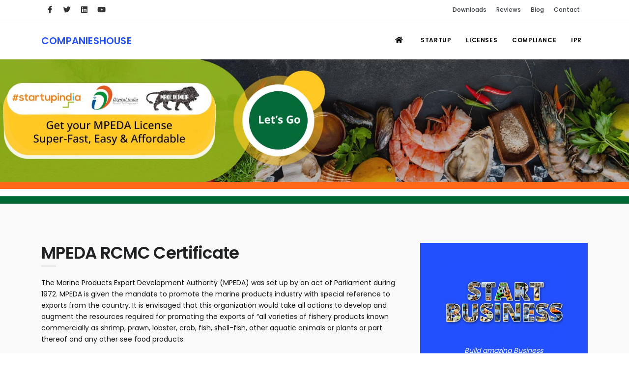

--- FILE ---
content_type: text/html
request_url: https://www.companieshouseindia.com/mpeda-license.html
body_size: 12289
content:
<!DOCTYPE html>
<html lang="en">
<head>
    <meta name="viewport" content="width=device-width, initial-scale=1" />
    <meta http-equiv="content-type" content="text/html; charset=utf-8" />
	<meta http-equiv="X-UA-Compatible" content="IE=edge">
    <meta name="google-site-verification" content="Sm5xsZ2VcB2ok9R_PEyvkURPNOR5b8xQkNwttKekEDQ" />
	<meta name="robots" content="index, follow">
    <meta name="author" content="COMPANIESHOUSE" />
    <meta name="description" content="APEDA Registration Cum Membership Certificate (RCMC) for import and export business in India;" />
	<meta name="keywords" content="apeda rcmc, apeda registration cum membership certificate, apeda rcmc certificate, apeda registration, apeda license, how to register under apeda, how to get license under apeda, how to apply for apeda rcmc, how to apply for apeda rcmc, apeda rcmc certificate process, apply for apeda rcmc in india, import export apeda rcmc, export apeda rcmc certificate, apeda registration cum membership certificate for export business, apeda dgft rcmc, how to apply rcmc in apeda, rcmc apeda process, registration cum membership certificate under apeda, agricultural and processed food products export license, how to get agricultural and processed food products export license;" />
    <meta name="keyphrase" content="apeda rcmc, apeda registration cum membership certificate, apeda rcmc certificate, apeda registration, apeda license, how to register under apeda, how to get license under apeda, how to apply for apeda rcmc, how to apply for apeda rcmc, apeda rcmc certificate process, apply for apeda rcmc in india, import export apeda rcmc, export apeda rcmc certificate, apeda registration cum membership certificate for export business, apeda dgft rcmc, how to apply rcmc in apeda, rcmc apeda process, registration cum membership certificate under apeda, agricultural and processed food products export license, how to get agricultural and processed food products export license;" />
	<title>APEDA Registration cum Membership Certificate (RCMC) for export business in India</title>
	<link rel="icon" type="image/png" href="images/favicon.png">
    <link href="css/plugins.css" rel="stylesheet">
    <link href="css/style.css" rel="stylesheet">
	<link href="plugins/jquery-steps/jquery.steps.css" rel="stylesheet">
    <script>(function(w,d,s,l,i){w[l]=w[l]||[];w[l].push({'gtm.start':
    new Date().getTime(),event:'gtm.js'});var f=d.getElementsByTagName(s)[0],
    j=d.createElement(s),dl=l!='dataLayer'?'&l='+l:'';j.async=true;j.src=
    'https://www.googletagmanager.com/gtm.js?id='+i+dl;f.parentNode.insertBefore(j,f);
    })(window,document,'script','dataLayer','GTM-5TCNWWS');</script>
</head>
<body>
<noscript><iframe src="https://www.googletagmanager.com/ns.html?id=GTM-5TCNWWS"
height="0" width="0" style="display:none;visibility:hidden"></iframe></noscript>
	<div class="body-inner">
        <div id="topbar" class="d-none d-xl-block d-lg-block">
            <div class="container">
                <div class="row">
                    <div class="col-md-6 d-none d-sm-block">
                        <div class="social-icons social-icons-colored-hover">
                            <ul>
                                <li class="social-facebook"><a href="https://www.facebook.com/CompaniesHouse-LLP-1665600240431107/"><i class="fab fa-facebook-f"></i></a></li>
                                <li class="social-twitter"><a href="https://twitter.com/mkorepu"><i class="fab fa-twitter"></i></a></li>
                                <li class="social-linkedin"><a href="https://www.linkedin.com/in/companisehouse-llp-465108123/"><i class="fab fa-linkedin"></i></a></li>
                                <li class="social-youtube"><a href="https://www.youtube.com/channel/UCs7U5GAt4B_6Zf2ps7yvb1g/videos"><i class="fab fa-youtube"></i></a></li>
                            </ul>
                        </div>
                    </div>
                    <div class="col-md-6 d-none d-sm-block">
                        <ul class="top-menu">
                            <li><a href="downloads.html">Downloads</a></li>
                            <li><a href="reviews.html">Reviews</a></li>
                            <li><a href="blog.html">Blog</a></li>
                            <li><a href="contact.html">Contact</a></li>
                        </ul>
                    </div>
                </div>
            </div>
        </div>        
		<header id="header">
            <div class="header-inner">
				<div class="container">
					<div id="logo">
                    <a href="home.html"><span>COMPANIESHOUSE</span></a>
                    </div>
                    <div id="mainMenu-trigger">
					<button class="lines-button x"> <span class="lines"></span> </button>
                    </div>
                    <div id="mainMenu">
						<div class="container">
							<nav>
								<ul>
                                <li><a href="home.html"><i class="fa fa-home"></i></a></li>
								<li class="dropdown mega-menu-item"><a href="home.html">STARTUP</a>
								<ul class="dropdown-menu">
								<li class="mega-menu-content">
								<div class="row">
									<div class="col-lg-2-5">
										<ul>
										<li class="mega-menu-title">DOMESTIC BUSINESS</li>
										<li><a href="private-limited-company.html">Private Limited Company<span class="badge bg-danger">HOT</span></a></li>
										<li><a href="one-person-company.html">One Person Company</a></li>
										<li><a href="llp.html">Limited Liability Partnership</a></li>
										<li><a href="partnership-firm.html">Partnership Firm</a></li>
										<li><a href="sole-proprietorship.html">Sole Proprietorship</a></li>
										</ul>
									</div>
									<div class="col-lg-2-5">
										<ul>
										<li class="mega-menu-title">DOMESTIC BUSINESS</li>
										<li><a href="public-limited-company.html">Public Limited Company</a></li>
										<li><a href="section8-company.html">Section 8 Company<span class="badge bg-danger">NGO</span></a></li>
										<li><a href="producer-company.html">Producer Company</a></li>
										<li><a href="society.html">Society<span class="badge bg-danger">NGO</span></a></li>
										</ul>
									</div>
									<div class="col-lg-2-5">
										<ul>
										<li class="mega-menu-title">DOMESTIC BUSINESS</li>
										<li><a href="subsidiary-company.html">Subsidiary Company</a></li>
										<li><a href="nidhi-company.html">Nidhi Company</a></li>
										<li><a href="nbfc-company.html">NBFC Company</a></li>
										<li><a href="trust.html">Trust<span class="badge bg-danger">NGO</span></a></li>
										</ul>
									</div>
									<div class="col-lg-2-5">
										<ul>
										<li class="mega-menu-title">INTERNATIONAL BUSINESS</li>
										<li> <a href="dubai-company.html">Dubai Company</a></li>
                                        <li> <a href="singapore-company.html">Singapore Company</a></li>
                                        <li> <a href="malaysia-company.html">Malaysia Company</a></li>
										</ul>
									</div>
									<div class="col-lg-2-5">
										<ul>
										<li class="mega-menu-title">INTERNATIONAL BUSINESS</li>
										<li> <a href="usa-company.html">USA Company</a></li>
                                        <li> <a href="uk-company.html">UK Company</a></li>
                                        <li> <a href="bvi-company.html">BVI Company</a></li>
                                        <li> <a href="isle-of-man-company.html">ISLE OF MAN Company</a></li>
										</ul>
									</div>
									<div class="col-md-12 no-padding">
										<div class="d-none d-lg-block m-t-40 m-b-10">
											<div class="container">
												<div class="row">
													<div class="col-lg-9 m-t-10">
														<div class="text-center center">
														<div class="heading-creative"><strong>50k+</strong> Startups Formed</div>
														</div>
													</div>
													<div class="col-lg-3"><a href="#modalLogin" data-lightbox="inline" class="btn m-l-20 btn-primary btn-shadow btn-light-hover btn-light-hover">GET STARTED</a></div>
												</div>
											</div>
										</div>
										<ul class="d-block d-lg-none">
										<li><a class="mega-menu-title" href="#modalLogin" data-lightbox="inline">50k+ Startups Formed</a></li>
										</ul>
									</div>
								</div>
								</li>
                                </ul>
                                </li>
								<li class="dropdown mega-menu-item"><a href="home.html">LICENSES</a>
								<ul class="dropdown-menu">
								<li class="mega-menu-content">
								<div class="row">
									<div class="col-lg-2-5">
										<ul>
										<li class="mega-menu-title">COMMERCIAL LICENSES</li>
										<li><a href="gst-registration.html">GST Registration<span class="badge bg-danger">GST</span></a></li>
										<li><a href="professional-tax.html">Professional Tax</a></li>
										<li><a href="shops-establishments.html">Shops & Establishments</a></li>
										<li><a href="food-license.html">Food License<span class="badge bg-danger">FSSAI</span></a></li>
										<li><a href="trade-license.html">Trade License</a></li>
										</ul>
									</div>
									<div class="col-lg-2-5">
										<ul>
										<li class="mega-menu-title">COMMERCIAL LICENSES</li>
										<li><a href="drug-license.html">Drug License</a></li>
										<li><a href="ayush-license.html">Ayush License</a></li>
										<li><a href="cosmetics-license.html">Cosmetics License</a></li>
										<li><a href="psara-license.html">PSARA License</a></li>
										</ul>
									</div>
									<div class="col-lg-2-5">
										<ul>
										<li class="mega-menu-title">COMMERCIAL LICENSES</li>
										<li><a href="import-export-code.html">Import Export Code<span class="badge bg-danger">IEC</span></a></li>
										<li><a href="rcmc-certificate.html">RCMC Certificate</a></li>
										<li><a href="apeda-license.html">APEDA License</a></li>
										<li><a href="mpeda-license.html">MPEDA License</a></li>
										</ul>
									</div>
									<div class="col-lg-2-5">
										<ul>
										<li class="mega-menu-title">COMMERCIAL LICENSES</li>
										<li><a href="startup-india.html">STARTUP India</a></li>
										<li><a href="msme-registration.html">MSME Registration</a></li>
										<li><a href="epf-registration.html">EPF Registration</a></li>
										<li><a href="esi-registration.html">ESI Registration</a></li>
										</ul>
									</div>
									<div class="col-lg-2-5">
										<ul>
										<li class="mega-menu-title">NGO LICENSES</li>
										<li><a href="section-80g-license.html">Section 80G</a></li>
										<li><a href="section-12a-license.html">Section 12A</a></li>
										<li><a href="fcra-license.html">FCRA License</a></li>
										<li><a href="darpan-license.html">DARPAN License</a></li>
										<li><a href="csr-license.html">CSR License</a></li>
										</ul>
									</div>
									<div class="col-md-12 no-padding">
										<div class="d-none d-lg-block m-t-40 m-b-10">
											<div class="container">
												<div class="row">
													<div class="col-lg-9 m-t-10">
														<div class="text-center center">
														<div class="heading-creative"><strong>300k+</strong> Licenses Issued</div>
														</div>
													</div>
													<div class="col-lg-3"><a href="#modalLogin" data-lightbox="inline" class="btn m-l-20 btn-primary btn-shadow btn-light-hover btn-light-hover">GET STARTED</a></div>
												</div>
											</div>
										</div>
										<ul class="d-block d-lg-none">
										<li><a class="mega-menu-title" href="#modalLogin" data-lightbox="inline">300k+ Licenses Issued</a></li>
										</ul>
									</div>
								</div>
								</li>
                                </ul>
                                </li>
								<li class="dropdown mega-menu-item"><a href="home.html">COMPLIANCE</a>
								<ul class="dropdown-menu">
								<li class="mega-menu-content">
								<div class="row">
									<div class="col-lg-2-5">
										<ul>
										<li><a href="gst-returns.html">GST Returns<span class="badge bg-danger">HOT</span></a></li>
										<li><a href="accounting.html">Book Keeping & Accounting</a></li>
										<li><a href="company-name-change.html">Company Name Change</a></li>
										</ul>
									</div>
									<div class="col-lg-2-5">
										<ul>
										<li><a href="income-tax-returns.html">Income Tax Returns<span class="badge bg-danger">HOT</span></a></li>
										<li><a href="tds-returns.html">TDS Returns<span class="badge bg-danger">HOT</span></a></li>
										<li><a href="company-address-change.html">Company Address Change</a></li>
										</ul>
									</div>
									<div class="col-lg-2-5">
										<ul>
										<li><a href="mca-filings.html">MCA Filings</a></li>
										<li><a href="employee-payroll.html">Employee Payroll</a></li>
										<li><a href="director-appointment.html">Director Appointment</a></li>
										</ul>
									</div>
									<div class="col-lg-2-5">
										<ul>
										<li><a href="epf-returns.html">PF Returns</a></li>
										<li><a href="esi-returns.html">ESI Returns</a></li>
										<li><a href="director-resignation.html">Director Resignation</a></li>
										</ul>
									</div>
									<div class="col-lg-2-5">
										<ul>
										<li><a href="company-closure.html">Company Closure</a></li>
										<li><a href="llp-closure.html">LLP Closure</a></li>
										<li><a href="digital-signature-certificate.html">Digital Signature Certificate</a></li>
										</ul>
									</div>
									<div class="col-md-12 no-padding">
										<div class="d-none d-lg-block m-t-40 m-b-10">
											<div class="container">
												<div class="row">
													<div class="col-lg-9 m-t-10">
														<div class="text-center center">
														<div class="heading-creative"><strong>20k+</strong> Startups Complied</div>
														</div>
													</div>
													<div class="col-lg-3"><a href="#modalLogin" data-lightbox="inline" class="btn m-l-20 btn-primary btn-shadow btn-light-hover btn-light-hover">GET COMPLIED</a></div>
												</div>
											</div>
										</div>
										<ul class="d-block d-lg-none">
										<li><a class="mega-menu-title" href="#modalLogin" data-lightbox="inline">20k+ STARTUPS COMPLIED</a></li>
										</ul>
									</div>
								</div>
								</li>
                                </ul>
                                </li>
								<li class="dropdown mega-menu-item"><a href="home.html">IPR</a>
								<ul class="dropdown-menu">
								<li class="mega-menu-content">
								<div class="row">
									<div class="col-lg-2-5">
										<ul>
										<li class="mega-menu-title">TRADEMARKS</li>
										<li><a href="trade-mark-registration.html">TradeMark Registration<span class="badge bg-danger">HOT</span></a></li>
                                        <li><a href="trade-mark-reply-objection.html">Reply to Objection</a></li>
                                        <li><a href="trade-mark-renewal.html">TradeMark Renewal</a></li>
                                        <li><a href="trade-mark-assignment.html">TradeMark Assignment</a></li>
										</ul>
									</div>
									<div class="col-lg-2-5">
										<ul>
										<li class="mega-menu-title">COPYRIGHTS</li>
										<li><a href="copy-right-registration.html">Copyright Registration</a></li>
										<li><a href="copy-right-reply-objection.html">Reply to Objection</a></li>
										</ul>
									</div>
									<div class="col-lg-2-5">
										<ul>
										<li class="mega-menu-title">PATENTS</li>
										<li><a href="provisional-patent.html">Provisional Patent</a></li>
                                        <li><a href="patent-registration.html">Patent Registration</a></li>
										</ul>
									</div>
									<div class="col-lg-2-5">
										<ul>
										<li class="mega-menu-title">OTHERS</li>
										<li><a href="logo-design.html">LOGO Design</a></li>
                                        <li><a href="logo-registration.html">Logo Registration</a></li>
										</ul>
									</div>
									<div class="col-lg-2-5">
										<ul>
										<li class="mega-menu-title">OTHERS</li>
										<li><a href="trade-mark-search.html">TradeMark Search</a></li>
                                        <li><a href="trade-mark-classes.html">TradeMark Classes</a></li>
										</ul>
									</div>
									<div class="col-md-12 no-padding">
										<div class="d-none d-lg-block m-t-40 m-b-10">
											<div class="container">
												<div class="row">
													<div class="col-lg-9 m-t-10">
														<div class="text-center center">
														<div class="heading-creative"><strong>5k+</strong> Trademarks Filed</div>
														</div>
													</div>
													<div class="col-lg-3"><a href="#modalLogin" data-lightbox="inline" class="btn m-l-20 btn-primary btn-shadow btn-light-hover btn-light-hover">GET PROTECTED</a></div>
												</div>
											</div>
										</div>
										<ul class="d-block d-lg-none">
										<li><a class="mega-menu-title" href="#modalLogin" data-lightbox="inline">5k+ Trademarks Filed</a></li>
										</ul>
									</div>
								</div>
								</li>
                                </ul>
                                </li>
								</ul>
							</nav>
						</div>
					</div>
                </div>
            </div>
        </header>
<div class="mobile-header" id="mobile-header">
    <div class="mobile-container container" id="header-form-container-wrapper-mobile">																
		<div class="btn-wrapper-mob text-center">
			<a href="#modalLogin" data-lightbox="inline" <span class="btn btn-primary text-light"><h2><strong><i class="fab fa-whatsapp"></i> WHATSAPP</strong> | <i class="icon-phone-call"></i><strong> CALL US</strong></h2></span></a>
		</div>								
	</div>
</div>
<section href="#modalLogin" data-lightbox="inline" class="d-none d-md-none d-lg block d-xl-block" data-bg-image="images/home-license-mpeda.jpg" style="width:100%; height: 250px;"></section>
		<section class="background-theme p-t-30 p-b-10 d-block d-md-block d-lg-none d-xl-none">
    <div class="container">
        <div class="row">
            <div class="col-lg-5">
                <img alt="real-estate" href="#modalLogin" data-lightbox="inline" src="images/licenses-mobile/home-licenses-mpeda-certificate.png" class="img-fluid m-b-10">
            </div>
            <div class="col-lg-3 m-t-50 d-none d-xl-block" href="#modalLogin" data-lightbox="inline">
			    <div class="post-image">
				    <img alt="" src="images/arrow.png">
                </div>
			</div>	
            <div class="col-lg-4">
				<div id='crmWebToEntityForm'>
					<h4 class="font-weight-600 text-light text-center"> <span class="spinner-grow spinner-grow-sm" role="status" aria-hidden="true"></span> Get <span>MPEDA License</span></h4>
					<meta name='viewport' content='width=device-width, initial-scale=1.0'>
					<META HTTP-EQUIV ='content-type' CONTENT='text/html;charset=UTF-8'>
					<form action='https://crm.zoho.com/crm/WebToLeadForm' name=WebToLeads3259155000127662001 method='POST' onSubmit='javascript:document.charset="UTF-8"; return checkMandatory3259155000127662001()' accept-charset='UTF-8'>					
					<input type='text' style='display:none;' name='xnQsjsdp' value='31309ebfbf7baf65cee75ecf293da35f51a550a1d314205767bf3cf4eb1e6391'></input>
					<input type='hidden' name='zc_gad' id='zc_gad' value=''></input>
					<input type='text' style='display:none;' name='xmIwtLD' value='de015802c2bc68d8b55cda774a6d875756e5dc31bb0b4b31b6aca67b298442cf5fb267e2201b4b521dd04319983e4b23'></input>
					<input type='text'  style='display:none;' name='actionType' value='TGVhZHM='></input>
					<input type='text' style='display:none;' name='returnURL' value='https://www.companieshouseindia.com/thank-you.html' > </input>
					<!-- Do not remove this code. -->
					<input type='text' style='display:none;' id='ldeskuid' name='ldeskuid'></input>
	 				<input type='text' style='display:none;' id='LDTuvid' name='LDTuvid'></input>
					<!-- Do not remove this code. -->
                    <div class="input-group mb-2">
                    <input type="text" id="Last_Name" name="Last Name" data-email="required" class="form-control" placeholder="Enter Your Name" required="" autofocus="">
                    </div>
                    <div class="input-group mb-2">
                    <input type="email" id="Email" name="Email" data-email="required" class="form-control" placeholder="Enter Your Email" required="" />
                    </div>
                    <div class="input-group mb-2">
                    <input type="number" max="9999999999" pattern="/^-?\d+\.?\d*$/" onKeyPress="if( this.value.length == 10 ) return false; " id="Mobile" name="Mobile" class="form-control" placeholder="Enter Your 10 Digit Mobile" required="">
                    </div>
                    <div class="input-group mb-2">
                    <select name="LEADCF5" id="LEADCF5" class="form-control" required>
                    <option value="" selected="">Select State</option>
                    <option value="Andhrapradesh">Andhra Pradesh</option>
                    <option value="Arunachal Pradesh">Arunachal Pradesh</option>
                    <option value="Assam">Assam</option><option value="Bihar">Bihar</option>
                    <option value="Chandigarh">Chandigarh</option>
					<option value="Chhattisgarh">Chhattisgarh</option>
                    <option value="Delhi">Delhi</option>
                    <option value="Goa">Goa</option>
                    <option value="Gujarat">Gujarat</option>
                    <option value="Haryana">Haryana</option>
                    <option value="Himachal Pradesh">Himachal Pradesh</option>
                    <option value="Jammu & Kashmir">Jammu & Kashmir</option>
                    <option value="Jharkhand">Jharkhand</option>
                    <option value="Karnataka">Karnataka</option>
                    <option value="Kerala">Kerala</option>
					<option value="Ladakh">Ladakh</option>
					<option value="Lakshadweep">Lakshadweep</option>
                    <option value="Madhya Pradesh">Madhya Pradesh</option>
                    <option value="Maharashtra">Maharashtra</option>
                    <option value="Manipur">Manipur</option>
                    <option value="Meghalaya">Meghalaya</option>
                    <option value="Mizoram">Mizoram</option>
                    <option value="Nagaland">Nagaland</option>
                    <option value="Odisha">Odisha</option>
                    <option value="Punjab">Punjab</option>
                    <option value="Rajasthan">Rajasthan</option>
                    <option value="Sikkim">Sikkim</option>
                    <option value="Tamil Nadu">Tamil Nadu</option>
                    <option value="Telangana">Telangana</option>
                    <option value="Tripura">Tripura</option>
                    <option value="Uttar Pradesh">Uttar Pradesh</option>
                    <option value="Uttarakhand">Uttarakhand</option>
                    <option value="West Bengal">West Bengal</option>
					</select>
                    </div>
                    <div class="form-group"> 
                    <input type="hidden" name="LEADCF1" required="" id="LEADCF1" data-email="required" class="form-control" placeholder="MPEDA License" value="MPEDA License">
                    </div>
                    <div class="input-group mb-2">
                        <div class="table-content">
                            <div class="table-cell-col form-control">
                                <span class="genCodeImg" id="genCodeImg">
                                    <img id="digit1-headerForm" src="" alt="digit1">
                                    <img id="digit2-headerForm" src="" alt="digit2">
                                    <img id="digit3-headerForm" src="" alt="digit3">
                                    <img id="digit4-headerForm" src="" alt="digit4">
                                </span>
                            </div>
                            <div class="table-cell-col">
                                <input type="number" max="9999" pattern="/^-?\d+\.?\d*$/" onKeyPress="if( this.value.length == 4 ) return false;" id="genCode1" name="genCode" class="form-control" placeholder="Enter the code" required=""/>
                                <input type='hidden' name="formType" value='headerForm'/>
                            </div>
                        </div>
                    </div>
					<div class="form-group"> 
					<input type="submit" id="ui-id-80" class="form-control btn btn-warning" value="GET STARTED" required>
					</div>	
					</form>
				</div>
			</div>
		</div>
	</div>	  
</section>
<div style="width:100%; height:44px; background-image:url(images/background.png); background-repeat:repeat-x;"></div>
<section class="background-grey">
    <div class="container">
        <div class="row">
            <div class="col-lg-8">
                <div class="heading-text heading-line">
				<h4>MPEDA RCMC Certificate</h4>
				</div>
				<p class="text-justify text-dark">The Marine Products Export Development Authority (MPEDA) was set up by an act of Parliament during 1972. MPEDA is given the mandate to promote the marine products industry with special reference to exports from the country. It is envisaged that this organization would take all actions to develop and augment the resources required for promoting the exports of “all varieties of fishery products known commercially as shrimp, prawn, lobster, crab, fish, shell-fish, other aquatic animals or plants or part thereof and any other see food products.</p>
				<p class="text-justify text-dark">MPEDA has been designated as the authority to issue RCMC for exporters of seafood items. After registering as an Exporter of MPEDA, the exporter can apply for RCMC in the prescribed format for obtaining Registration-cum-Membership certificate. The RCMC shall be deemed to be valid from 1st April of the licensing year in which it was issued and shall be valid for five years ending 31st March of the licensing year, unless otherwise specified.</p>
				<p class="text-justify text-dark">RCMC certificate is an important document for Indian exporters who wish to export goods from India to abroad. It is a mandatory requirement to claim benefits under various schemes of the Foreign Trade Policy. Further, the RCMC certificate offers several other benefits, including easy access to export-related information, improved market access, and priority in government schemes. </p>
				<div class="heading-text heading-line">
				<h4>Documents Required for MPEDA Exporter License (RCMC)</h4>
				</div>
                <ul class="timeline">
                                    <li class="timeline-item">
                                        <div class="timeline-icon">A</div>
                                        <h4>For Proprietorship Business</h4>
                                        <div class="col-lg-12">
                                            <ol>
                                                <li><strong>Proprietor PAN, Aadhaar Card or Voter ID or Passport or Driver's License</strong></li>
                                                <li>Latest passport size <strong>photograph</strong></li>
												<li>Proprietor Mobile Number</li>
												<li>Cancelled Cheque or Bankers Letter</li>
												<li>Proprietor Email id</li>
												<li><strong>Registered Office Address Proof:</strong> Latest Power Bill</li>
												<li>No-objection letter cum Affidavit from the Landlord if it is owned.</li>
												<li>Rental Agreement from the landlord if the premises are rented.</li>
												<li>Import Export Code (IEC).</li>
												<li>Details of MPEDA Products.</li>
											</ol>
                                        </div>
                                    </li>
                                    <li class="timeline-item">
                                        <div class="timeline-icon">B</i></div>
                                        <h4>For Other Businesses</h4>
                                        <div class="col-lg-12">
                                            <ol>
                                                <li><strong>Directors or Partners PAN, Aadhaar Card or Voter ID or Passport or Driver's License</strong></li>
                                                <li>Directors or Partners latest passport size <strong>photographs</strong></li>
												<li>Cancelled Cheque of business or Bankers Letter</li>
												<li>Director/Partners Mobile Number</li>
												<li>Director/Partners Email id</li>
												<li>Partnership Deed in case of Firm</li>
												<li>Certificate of Registration of Business</li>
												<li>Partnership Deed or MOA, AOA or LLP Agreement</li>
												<li>firm/LLP/Company PAN</li>
												<li>Board Resolution</li>
												<li><strong>Registered Office Address Proof:</strong> Latest Power Bill</li>
												<li>No-objection letter cum Affidavit from the Landlord if it is owned.</li>
												<li>Rental Agreement from the landlord if the premises are rented.</li>
												<li>Import Export Code (IEC).</li>
												<li>Details of MPEDA Products.</li>
											</ol>
                                        </div>
                                    </li>
								</ul>
                <div class="seperator m-b-5"></div>
                <div class="heading-text heading-line">
				<h4>How to get MPEDA Exporter (RCMC) License - MPEDA REMC Registration Process</h4>
				</div>
				<span class="lead">You can get MPEDA RCMC (Exporter License for Marine Food Products) in the following steps.</span>
				<ul class="timeline">
                                    <li class="timeline-item">
                                        <div class="timeline-icon">1</div>
                                        <h4>Digital Signature Certificates</h4>
                                        <div class="timeline-item-date">Through eMudhra - One Hour Job</div>
                                        <p class="text-justify" style="color: black">We will apply Class-III DSCs through eMudhra Portal Online.</p>
                                    </li>
                                    <li class="timeline-item">
                                        <div class="timeline-icon">2</i></div>
                                        <h4>Online Application with DGFT</h4>
                                        <div class="timeline-item-date">Through DGFT Portal - One Hour Job</div>
                                        <p class="text-justify" style="color: black">We will prepare the applicatoin forms and submit online application with Director General of Foreign Trade (DGFT) office and pay the requisite fee.</p>
                                    </li>
                                    <li class="timeline-item">
                                        <div class="timeline-icon">3</div>
                                        <h4>Certificate of Registration</h4>
                                        <div class="timeline-item-date">Through eMail - 1 Day</div>
                                        <p class="text-justify" style="color: black">After Aadhar authentication or Digital Signature, the system will generate the RCMC online and sent it through email to the Authorised person concerned.</p>
                                    </li>
                                </ul>
                <div class="heading-text heading-line">
				<h4>CompaniesHouse - The MCA:</h4>
				</div>
                <p class="text-justify" style="color: black">As an Official Company Registration Agent, we have built strong ties with the Ministry of Corporate Affairs, Govt of India since our own formation. Since we began, our goal has been to provide a seamless incorporation process that is quick and simple to use. Today, our company registration system is one of the most effective and efficient in India. In just over 5 minutes you can submit your new company name application, and often in just 3-5 days, your company will be fully registered. We also keep our company formation pricing competitive, while always exploring innovative ways to provide value to our customers. We are pleased to be one of the most affordable ways to start a company in India.</p>
			    <p class="text-justify" style="color: black">We have the expertise to advise which is the correct corporate structure they need to put in place. Most customers come to us for help registering a company limited by shares. The limited company structure is popular as it allows profits to be distributed amongst the shareholders while at the same time protecting them through the limited liability aspect. Our team has well over 20-years of combined expertise forming companies and providing corporate and secretarial services that help thousands of our clients grow their businesses each year.</p>
			    <p class="text-justify" style="color: black">We are incredibly passionate about the quality of our service, and we are incredibly proud of our customer feedback, as shown by our excellent reviews and ratings. Time and time again, we are selected for the value and expertise that our team is known for. We have helped shape the industry by providing innovative business services and bundled packages that have evolved alongside the needs of our customers.</p>
			    <p class="text-justify" style="color: black">Our clients have access to free support from an expert team. We are always on standby to help. If you need assistance at any point before, during, and after the registration of your company, you will be able to reach us by telephone or email.</p>
                <div class="seperator m-b-5"></div>
                <div class="heading-text heading-line">
				<h4>Why CompaniesHouse?</h4>
				</div>
                <div class="row icon-boxes">
                    <div class="icon-boxx col-md-6 col-sm-6">
                        <i class="icon-eye-off" style="color: blue;"></i>
                        <div class="icon-box-content">
                            <h3 class="text-primary">No Hidden Charges:</h3>
                            <p>We believe in clear and transparent pricing. The price advertised is the price you pay. There are no additional costs to register your business.</p>
                        </div>
                    </div>
                    <div class="icon-boxx col-md-6 col-sm-6">
                        <i class="icon-send" style="color: blue;"></i>
                        <div class="icon-box-content">
                            <h3 class="text-primary">Speedy Service:</h3>
                            <p>In just over 5 minutes you can submit your new company name application, and often in just 3-5 days, your company will be fully registered.</p>
                        </div>
                    </div>
                    <div class="icon-boxx col-md-6 col-sm-6">
                        <i class="icon-thumbs-up" style="color: blue;"></i>
                        <div class="icon-box-content">
                            <h3 class="text-primary">20+ Years of Exp:</h3>
                            <p>We are experts in our field, our team has over 20 years of experience. Take the hassle out of setting up your business, rest assured that you are backed with the support you need to succeed.</p>
                        </div>
                    </div>
                    <div class="icon-boxx col-md-6 col-sm-6">
                        <i class="icon-droplet" style="color: blue;"></i>
                        <div class="icon-box-content">
                            <h3 class="text-primary">Trusted Service:</h3>
                            <p>Today our clients expect outstanding service. That's why we are so proud that 99% of our clients rate us "Great" and "Excellent" on Google.</p>
                        </div>
                    </div>
                    <div class="icon-boxx col-md-6 col-sm-6">
                        <i class="icon-heart" style="color: blue;"></i>
                        <div class="icon-box-content">
                            <h3 class="text-primary">Simplicity:</h3>
                            <p>The whole process, from ordering to using your company registration license, is made as simple and easy as possible to help you build your business.</p>
                        </div>
                    </div>
                    <div class="icon-boxx col-md-6 col-sm-6">
                        <i class="icon-lock" style="color: blue;"></i>
                        <div class="icon-box-content">
                            <h3 class="text-primary">Privacy & Security:</h3>
                            <p>Customer privacy and security is paramount. We ensure your payment, company and personal information is protected at the highest level.</p>
                        </div>
                    </div>
                </div>
				<div class="seperator m-b-5"></div>
                <div class="heading-text heading-line">
				<h4>What Client Says?</h4>
				</div>
                <div class="grid-layout grid-2-columns testimonial testimonial-box" data- data-item="grid-item">
                    <div class="grid-item">
                        <div class="testimonial-item">
                            <img src="images/1.jpg" alt="">
                            <p>You are truly experienced in Company Registrations. Keep it up!</p>
                            <span>Ram Kumar Chilukuri</span>
                            <span>Director, Anewa Engineering Pvt Ltd</span>
                            <div class="product-rate text-success"><i class="fa fa-star"></i><i class="fa fa-star"></i><i class="fa fa-star"></i><i class="fa fa-star"></i><i class="fa fa-star"></i></div>
                        </div>
                    </div>
                    <div class="grid-item">
                        <div class="testimonial-item">
                            <img src="images/2.jpg" alt="">
                            <p>Thanks for your continuous support. God bless you!</p>
                            <span>Nrupesh</span>
                            <span>CFO, Blujay Solutions Private Limited</span>
                            <div class="product-rate text-success"><i class="fa fa-star"></i><i class="fa fa-star"></i><i class="fa fa-star"></i><i class="fa fa-star"></i><i class="fa fa-star"></i></div>
                        </div>
                    </div>
                    <div class="grid-item">
                        <div class="testimonial-item">
                            <img src="images/3.jpg" alt="">
                            <p>Thank you CompaniesHouse for saving in Income Tax!</p>
                            <span>Avtar Singh</span>
                            <span>Managing Partner, Chetak Transporters</span>
                            <div class="product-rate text-success"><i class="fa fa-star"></i><i class="fa fa-star"></i><i class="fa fa-star"></i><i class="fa fa-star"></i><i class="fa fa-star"></i></div>
                        </div>
                    </div>
                    <div class="grid-item">
                        <div class="testimonial-item">
                            <img src="images/4.jpg" alt="">
                            <p>We are surprised to get our Company registered in one day. Thanks.</p>
                            <span>Mohammed Fasiuddin</span>
                            <span>Director, Avidus Engineering Pvt Ltd</span>
                            <div class="product-rate text-success"><i class="fa fa-star"></i><i class="fa fa-star"></i><i class="fa fa-star"></i><i class="fa fa-star"></i><i class="fa fa-star"></i></div>
                        </div>
                    </div>
                    <div class="grid-item">
                        <div class="testimonial-item">
                            <img src="images/5.jpg" alt="">
                            <p>Thank you for the initial discussion as we choose best business format!</p>
                            <span>Lakshmi Keerthi Reddy</span>
                            <span>Director, Lavanar Sea Food Farming Private Limited</span>
                            <div class="product-rate text-success"><i class="fa fa-star"></i><i class="fa fa-star"></i><i class="fa fa-star"></i><i class="fa fa-star"></i><i class="fa fa-star"></i></div>
                        </div>
                    </div>
                    <div class="grid-item">
                        <div class="testimonial-item">
                            <img src="images/6.jpg" alt="">
                            <p>Thank you CompaniesHouse for reminding on timely statutory compliance!</p>
                            <span>Rambabu</span>
                            <span>Director, Cybervillage Solutions Pvt ltd</span>
                            <div class="product-rate text-success"><i class="fa fa-star"></i><i class="fa fa-star"></i><i class="fa fa-star"></i><i class="fa fa-star"></i><i class="fa fa-star"></i></div>
                        </div>
                    </div>
                </div>
                <div class="heading-text text-center"><a href="reviews.html" class="btn btn-light">View All</a></div>
                <div class="heading-text heading-line text-left">
                <h4>Let's Clear Your Doubts</h4>
                </div>
                <div class="accordion accordion-shadow">
                    <div class="ac-item">
                        <h5 class="ac-title">What is MPEDA RCMC?</h5>
                        <div class="ac-content">
                        <p>RCMC stands for Registration Cum Membership Certificate, which is issued by the MPEDA to validate the export products of exporter to other countries.</p>
						</div>
                    </div>
                    <div class="ac-item">
                        <h5 class="ac-title">Who issues MPEDA RCMC?</h5>
                        <div class="ac-content">
                        <p>Export Promotion Councils (EPC)/Commodity Boards/Export Development Authorities issue RCMC Certificates to the Export Oriented Undertakings. Presently DGFT is issuing e-RCMC for all the exporters in India.</p>
						</div>
                    </div>
                    <div class="ac-item">
                        <h5 class="ac-title">Who can apply for RCMC Certificate?</h5>
                        <div class="ac-content">
                        <p>Any Indian exporter who wishes to export goods from India to other countries can apply for an RCMC certificate.</p>
                        </div>
                    </div>
                    <div class="ac-item">
                        <h5 class="ac-title">How can we apply for an MPEDA RCMC certificate?</h5>
                        <div class="ac-content">
                        <p>We can apply for an RCMC certificate online through the DGFT prtal or MPEDA website.</p>
                        </div>
                    </div>
                    <div class="ac-item">
                        <h5 class="ac-title">Can we renew the RCMC certificate?</h5>
                        <div class="ac-content">
                        <p>Yes, an exporter can renew their RCMC certificate before its expiry. The renewal process is similar to the application process, and the exporter needs to submit the required documents and pay the renewal fees.</p>
                        </div>
                    </div>
                    <div class="ac-item">
                        <h5 class="ac-title">What is the role of Export Promotion Councils (EPC)/Commodity Boards/Export Development Authorities?</h5>
                        <div class="ac-content">
                        <p>These organizations encourage the exporters to export their products. They also issue RCMC certificates to the exporters.</p>
                        </div>
                    </div>
                    <div class="ac-item">
                        <h5 class="ac-title">What is the validity period of RCMC?</h5>
                        <div class="ac-content">
                        <p>RCMC is valid for a period of 5 years.</p>
                        </div>
                    </div>
                    <div class="ac-item">
                        <h5 class="ac-title">What is the significance of RCMC ?</h5>
                        <div class="ac-content">
                        <p>RCMC certificate is an essential document for Indian exporters who wish to export goods from India to other countries. It is a mandatory requirement to claim benefits under various schemes of the Foreign Trade Policy. Additionally, the RCMC certificate offers several other benefits, including easy access to export-related information, improved market access, and priority in government schemes. The process to obtain an RCMC certificate is simple and can be done online. Exporters should ensure that they have an RCMC certificate to take advantage of the various benefits it offers.</p>
                        </div>
                    </div>
                </div>
            </div>
			<div class="sidebar sticky-sidebar col-lg-4">
			    <div class="call-to-action call-to-action-colored">
					<img alt="real-estate" src="images/call-to-action.jpg" class="img-fluid m-b-0">
					<p class="text-center"><em>Build amazing Business</em> <br>Super-Fast, Easy & Affordable</p>
					<a href="#modalLogin" data-lightbox="inline" class="form-control btn btn-warning text-center">Get Started</a>
				</div>
			</div>
        </div>
    </div>
</section>
		<footer id="footer" class="inverted">
            <div class="footer-content">
                <div class="container">
                    <div class="row">
                        <div class="col-lg-4">
                            <div class="widget">
                                <div class="widget-title">COMPANIESHOUSE</div>
                                <p class="mb-5">Crafted with <i class="fa fa-heart text-danger"></i> in Hyderabad, India.</p>
                            </div>
                        </div>
                        <div class="col-lg-8">
                            <div class="row">
                                <div class="col-lg-3">
                                    <div class="widget">
                                        <ul class="list">
                                            <li><a href="privacy-policy.html">Privacy Policy</a></li>
                                            <li><a href="blog.html">Blog</a></li>
                                        </ul>
                                    </div>
                                </div>
                                <div class="col-lg-3">
                                    <div class="widget">
                                        <ul class="list">
                                            <li><a href="refund-policy.html">Refund Policy</a></li>
                                            <li><a href="reviews.html">Reviews</a></li>
                                        </ul>
                                    </div>
                                </div>
                                <div class="col-lg-3">
                                    <div class="widget">
                                        <ul class="list">
                                            <li><a href="terms-and-conditions.html">Terms & Conditions</a></li>
                                            <li><a href="downloads.html">Downloads</a></li>
                                        </ul>
                                    </div>
                                </div>
                                <div class="col-lg-3">
                                    <div class="widget">
                                        <ul class="list">
                                            <li><a href="payment.php">Online Payment</a></li>
                                            <li><a href="contact.html">Contact Us</a></li>
                                        </ul>
                                    </div>
                                </div>
							</div>
						</div>
                    </div>
					<div class="row">
						<div class="col-lg-12">
						<div class="col-lg-12 text-center">
						<h2>DISCLAIMER</h2>
						</div>
						<div class="space"></div>
                        <h6 class="m-b-10">
						<p class="text-justify text-primary"><em>CompaniesHouse LLP is a Limited Liability Partnership (LLP), authorized by the Ministry of Corporate Affairs (MCA), Government of India vide it's Limited Liability Identification Number AAG-5673 to provide all kinds of Startup Registrations, Tax Registratons, Trade Mark Registrations, Legal Support and Accounting services throughout India. It aims to tailor it's services to the specific requirements of it's clients and ensures that they are delivered to the high standards and at an affordable cost they would expect from an organisation like COMPANIESHOUSE. It's unique vision, mission and values captures the essence of who it is and how it interacts with one another. In addition, it speaks to how it goes to market and it's commitment to delivering excellence to it's clients, shareholders, and the community. It delivers it's services at an highest quality that addresses client's business issues.</em></p>
						<p class="text-justify text-warning"><em>CompaniesHouse is neither a Certified Chartered Accountant nor a Company Secretary. It is only a facilitation center enabling enterprenuers to avail professional consultancy services. The contents or claims on this website are the sole and exclusive responsibility of CompaniesHouse LLP. The Ministry of Corporate Affairs or such other department of Indian Government does not own any responsibility whatsoever for such contents or claims by CompaniesHouse LLP. </em></p>
						</h6>    
						</div>
                    </div>
				</div>
            </div>
            <div class="copyright-content">
				<div class="container">
					<div class="row">
						<div class="col-lg-12">
						<div class="copyright-text text-left">&copy; 2023. This website & its content is copyright of COMPANIESHOUSE. You may not, except with our express written permission, distribute or exploit the content. Nor may you transmit it or store it in any other website or other form of electronic retrieval system. All rights reserved.<a href="home.html" target="_blank"> COMPANIESHOUSE LLP (LLPIN: AAG-5673)</a></div>
						</div>
					</div>
				</div>
			</div>
		</footer>
	</div>
<div id="modalLogin" class="modal no-padding" style="max-width: 390px;">
	<div class="card">
        <div class="card-body">
            <div id='crmWebToEntityForm'>
				<P class="respond-comment font-weight-500"> <span class="spinner-grow spinner-grow-sm" role="status" aria-hidden="true"></span> Get <span>STARTED</span></P>
				<meta name='viewport' content='width=device-width, initial-scale=1.0'>
				<META HTTP-EQUIV ='content-type' CONTENT='text/html;charset=UTF-8'>
				<form action='https://crm.zoho.com/crm/WebToLeadForm' name=WebToLeads3259155000127662001 method='POST' onSubmit='javascript:document.charset="UTF-8"; return checkMandatory3259155000127662001()' accept-charset='UTF-8'>		
				<input type='text' style='display:none;' name='xnQsjsdp' value='31309ebfbf7baf65cee75ecf293da35f51a550a1d314205767bf3cf4eb1e6391'></input>
				<input type='hidden' name='zc_gad' id='zc_gad' value=''></input>
				<input type='text' style='display:none;' name='xmIwtLD' value='de015802c2bc68d8b55cda774a6d875756e5dc31bb0b4b31b6aca67b298442cf5fb267e2201b4b521dd04319983e4b23'></input>
				<input type='text'  style='display:none;' name='actionType' value='TGVhZHM='></input>
				<input type='text' style='display:none;' name='returnURL' value='https://www.companieshouseindia.com/thank-you.html' > </input>
				<!-- Do not remove this code. -->
				<input type='text' style='display:none;' id='ldeskuid' name='ldeskuid'></input>
	 			<input type='text' style='display:none;' id='LDTuvid' name='LDTuvid'></input>
				<!-- Do not remove this code. -->
                <div class="input-group mb-2">
                <input type="text" id="Last_Name" name="Last Name" data-email="required" class="form-control" placeholder="Enter Your Name" required="" autofocus="">
                </div>
                <div class="input-group mb-2">
                <input type="email" id="Email" name="Email" data-email="required" class="form-control" placeholder="Enter Your Email" required="" />
                </div>
                <div class="input-group mb-2">
                <input type="number" max="9999999999" pattern="/^-?\d+\.?\d*$/" onKeyPress="if( this.value.length == 10 ) return false; " id="Mobile" name="Mobile" class="form-control" placeholder="Enter Your 10 Digit Mobile" required="">
                </div>
                <div class="input-group mb-2">
                <select name="LEADCF5" id="LEADCF5" class="form-control" required>
                <option value="" selected="">Select State</option>
                <option value="Andhrapradesh">Andhra Pradesh</option>
                <option value="Arunachal Pradesh">Arunachal Pradesh</option>
                <option value="Assam">Assam</option><option value="Bihar">Bihar</option>
                <option value="Chandigarh">Chandigarh</option>
				<option value="Chhattisgarh">Chhattisgarh</option>
                <option value="Delhi">Delhi</option>
                <option value="Goa">Goa</option>
                <option value="Gujarat">Gujarat</option>
                <option value="Haryana">Haryana</option>
                <option value="Himachal Pradesh">Himachal Pradesh</option>
                <option value="Jammu & Kashmir">Jammu & Kashmir</option>
                <option value="Jharkhand">Jharkhand</option>
                <option value="Karnataka">Karnataka</option>
                <option value="Kerala">Kerala</option>
				<option value="Ladakh">Ladakh</option>
				<option value="Lakshadweep">Lakshadweep</option>
                <option value="Madhya Pradesh">Madhya Pradesh</option>
                <option value="Maharashtra">Maharashtra</option>
                <option value="Manipur">Manipur</option>
                <option value="Meghalaya">Meghalaya</option>
                <option value="Mizoram">Mizoram</option>
                <option value="Nagaland">Nagaland</option>
                <option value="Odisha">Odisha</option>
                <option value="Punjab">Punjab</option>
                <option value="Rajasthan">Rajasthan</option>
                <option value="Sikkim">Sikkim</option>
                <option value="Tamil Nadu">Tamil Nadu</option>
                <option value="Telangana">Telangana</option>
                <option value="Tripura">Tripura</option>
                <option value="Uttar Pradesh">Uttar Pradesh</option>
                <option value="Uttarakhand">Uttarakhand</option>
                <option value="West Bengal">West Bengal</option>
                </select>
                </div>
                <div class="form-group"> 
                <input type="hidden" name="LEADCF1" required="" id="LEADCF1" data-email="required" class="form-control" placeholder="MPEDA License" value="MPEDA License">
                </div>
				<div class="input-group mb-2">
                    <div class="table-content">
                        <div class="table-cell-col form-control">
                            <span class="genCodeImg" id="genCodeImg">
                                <img id="digit1-modalForm" src="" alt="digit1">
                                <img id="digit2-modalForm" src="" alt="digit2">
                                <img id="digit3-modalForm" src="" alt="digit3">
                                <img id="digit4-modalForm" src="" alt="digit4">
                            </span>
                        </div>
                        <div class="table-cell-col">
                            <input type="number" max="9999" pattern="/^-?\d+\.?\d*$/" onKeyPress="if( this.value.length == 4 ) return false;" id="genCode2" name="genCode" class="form-control" placeholder="Enter the code" required=""/>
                            <input type='hidden' name="formType" value='modalForm'/>
                        </div>
                    </div>
                </div>
                <div class="form-group"> 
				<input type="submit" id="ui-id-80" class="form-control btn btn-primary" value="GET STARTED" required>
				</div>	
				</form>
			</div>
		</div>
	</div>
</div>
	<a id="scrollTop"><i class="icon-chevron-up"></i><i class="icon-chevron-up"></i></a>
	<script src="js/jquery.js"></script>
    <script src="js/plugins.js"></script>
	<script src="js/functions.js"></script>
<script>
	function validateEmail3259155000127662001()
	{
		var form = document.forms['WebToLeads3259155000127662001'];
		var emailFld = form.querySelectorAll('[ftype=email]');
		var i;
		for (i = 0; i < emailFld.length; i++)
		{
			var emailVal = emailFld[i].value;
			if((emailVal.replace(/^\s+|\s+$/g, '')).length!=0 )
			{
				var atpos=emailVal.indexOf('@');
				var dotpos=emailVal.lastIndexOf('.');
				if (atpos<1 || dotpos<atpos+2 || dotpos+2>=emailVal.length)
				{
					alert('Please enter a valid email address. ');
					emailFld[i].focus();
					return false;
				}
			}
		}
		return true;
	}

 	function checkMandatory3259155000127662001() {
 	    let fl = true;
		var mndFileds = new Array('Last Name','Email','Mobile','LEADCF1','LEADCF5','genCode1','genCode2');
		var fldLangVal = new Array('Enter\x20Your\x20Name','Enter\x20Your\x20Email','Enter\x20Your\x2010\x20Digit\x20Mobile','Service','Select\x20State');
		for(i=0;i<mndFileds.length;i++) {
			var fieldObj=document.forms['WebToLeads3259155000127662001'][mndFileds[i]];
			if(fieldObj) {
				if (((fieldObj.value).replace(/^\s+|\s+$/g, '')).length==0) {
					if(fieldObj.type =='file') { 
						alert('Please select a file to upload.'); 
						fieldObj.focus(); 
						fl = false;
						return false;
					} 
					alert(fldLangVal[i] +' cannot be empty.'); 
					fieldObj.focus();
					fl = false;
					return false;
				} else if(fieldObj.nodeName=='SELECT') {
					if(fieldObj.options[fieldObj.selectedIndex].value=='-None-') {
						alert(fldLangVal[i] +' cannot be none.'); 
						fieldObj.focus();
						fl = false;
						return false;
					}
				} else if(fieldObj.type =='checkbox'){
					if(fieldObj.checked == false){
						alert('Please accept  '+fldLangVal[i]);
						fieldObj.focus();
						fl = false;
						return false;
					} 
				} 
				try {
					if(fieldObj.name == 'Last Name') {
						name = fieldObj.value;
					}
				} catch (e) {
				    fl = false;
				    return false;
				}
				
				if(fieldObj.name == 'Mobile') {
					var mobileNumber = fieldObj.value;
					mobileNumber = mobileNumber.replace(/\s/g, "").replace(/-/g, "");
					if (!(/^[6-9]\d{9}$/.test(mobileNumber))) {
						alert("Please enter a valid 10-digit mobile number.");
						fieldObj.focus();
						fl = false;
						return false;
					}
				}
				if(fieldObj.name == "genCode") {
					fl = validateCapcha3259155000127662001();
					return fl;
				}
			}
		}
 	    if(fl) {
    		if(!validateEmail3259155000127662001()){return false;}
    		document.querySelector('.crmWebToEntityForm .formsubmit').setAttribute('disabled', true);
    		trackVisitor();
 	    }
	}

function tooltipShow3259155000127662001(el){
	var tooltip = el.nextElementSibling;
	var tooltipDisplay = tooltip.style.display;
	if(tooltipDisplay == 'none'){
		var allTooltip = document.getElementsByClassName('zcwf_tooltip_over');
		for(i=0; i<allTooltip.length; i++){
			allTooltip[i].style.display='none';
		}
		tooltip.style.display = 'block';
	}else{
		tooltip.style.display='none';
	}
}

let genCodeValues = [];

function getRandomNumber3259155000127662001() {
    return Math.floor(Math.random() * 10);  // Generates random number from 0 to 9
}

function genCodeFn3259155000127662001(containerId) {
    const genCodeVal = [];
    for (let i = 0; i < 4; i++) {
        const randomNumber = getRandomNumber3259155000127662001();
        genCodeVal.push(randomNumber);
        document.getElementById(`digit${i+1}-${containerId}`).src = `images/digits/${randomNumber}.png`;
    }
    genCodeValues[containerId] = genCodeVal.join('');
}

function validateGenCode3259155000127662001(containerId) {
    const userInput = document.getElementById(`genCode${containerId === 'headerForm' ? '1' : '2'}`).value;

    if (userInput === genCodeValues[containerId]) {
        return true;
    } else {
        return false;
    }
}

function validateCapcha3259155000127662001()
	{
		var form = document.forms['WebToLeads3259155000127662001'];
		var formType = form.querySelectorAll('[name=formType]');
		var i;
		for (i = 0; i < formType.length; i++)
		{
			var formTypeVal = formType[i].value;
			if(formTypeVal && formType.length > 0)
			{
				if (!validateGenCode3259155000127662001(formTypeVal))
				{
					alert('Invalid captcha code entered..');
					formType[i].focus();
					genCodeFn3259155000127662001(formTypeVal);
					return false;
				}
			}
		}
		return true;
	}
	
window.onload = function() {
    genCodeFn3259155000127662001('modalForm');
    genCodeFn3259155000127662001('headerForm');
};
  
</script><script type='text/javascript' id='VisitorTracking'>var $zoho= $zoho || {};$zoho.salesiq = $zoho.salesiq || {widgetcode:'siq5be17cd11cdc4005f33e4ecb533d671e56a3edc62f2e985f930c2069886ced37', values:{},ready:function(){}};var d=document;s=d.createElement('script');s.type='text/javascript';s.id='zsiqscript';s.defer=true;s.src='https://salesiq.zoho.com/widget';t=d.getElementsByTagName('script')[0];t.parentNode.insertBefore(s,t);function trackVisitor(){try{if($zoho){var LDTuvidObj = document.forms['WebToLeads3259155000127662001']['LDTuvid'];if(LDTuvidObj){LDTuvidObj.value = $zoho.salesiq.visitor.uniqueid();}var firstnameObj = document.forms['WebToLeads3259155000127662001']['First Name'];if(firstnameObj){name = firstnameObj.value +' '+name;}$zoho.salesiq.visitor.name(name);var emailObj = document.forms['WebToLeads3259155000127662001']['Email'];if(emailObj){email = emailObj.value;$zoho.salesiq.visitor.email(email);}}} catch(e){}}</script>
	<!-- Do not remove this --- Analytics Tracking code starts --><script id='wf_anal' src='https://crm.zohopublic.com/crm/WebFormAnalyticsServeServlet?rid=[base64]&tw=663273060b1f4264180c5d7d9e0e46797cd81d2b433fc65c49deb6ac66992cb3'></script><!-- Do not remove this --- Analytics Tracking code ends. -->
<script src="js/custom-functions.js"></script>
</body>
</html>

--- FILE ---
content_type: text/css
request_url: https://www.companieshouseindia.com/css/style.css
body_size: 56038
content:
@charset "UTF-8";
/*

Polo - Multipurpose HTML5 Template
Version: 5.9.9
Website: https://inspirothemes.com/themes/polo
License: https://inspirothemes.com/themes/polo/license.html
Inspiro Themes (https://inspirothemes.com)
Author: INSPIRO - Ardian Berisha
Copyright 2021

*/
@import url("https://fonts.googleapis.com/css?family=Poppins:100,200,400,500,600,700,800|Nunito:300,400,600,700,800");
section { padding: 6rem 0; position: relative; width: 100%; z-index: 1; background-color: #fff; }

section .page-content { padding: 0; }

@media (max-width: 767.98px) { section { padding: 40px 0; } }

@media (max-width: 991.98px) { .container { padding: 0 30px; } }

.rounded-circle { min-width: 1rem; min-height: 1rem; }

/*! Polo Widgets */
.widget-list { margin: 0; padding: 0; list-style: none; }

.widget-title { margin-bottom: 1.125rem; font-size: 1.08rem; font-weight: 600; }

.widget-list-item { margin-bottom: 0.3rem; }

.widget-list-item:last-child { margin-bottom: 0; }

.widget-list-link { display: block; font-size: 0.75rem; font-weight: 400; color: #e4e6ef; margin-bottom: .5rem; }

.widget-list-link:hover { color: #2250fc; }

.active > .widget-list-link { color: #2250fc; }

/*  Content & Layout */
/* ----------------------------------------------------------------
    BODY
-----------------------------------------------------------------*/
html { overflow-x: hidden; }

body .body-inner { padding: 0; margin: 0; }

body .container-wide { width: 100%; margin: 0 auto; padding: 0 60px; }

@media (max-width: 991.98px) { body .body-inner { width: 100%; margin: 0; }
  body .container-wide { padding: 0 30px; } }

@media (min-width: 768px) { body.boxed .body-inner { float: none; width: 1200px; margin: 0 auto; }
  body.modern .body-inner .container { max-width: 1500px; }
  body.frame:before, body.frame:after { border: 10px solid #fff; content: ""; position: fixed; width: auto; height: 20px; z-index: 200; box-shadow: 0 0 14px 0 rgba(0, 0, 0, 0.1); left: 0; right: 0; }
  body.frame:after { bottom: 0; }
  body.frame .body-inner { padding: 20px; }
  body.frame .body-inner:before, body.frame .body-inner:after { border: 10px solid #fff; content: ""; position: fixed; width: 20px; z-index: 200; box-shadow: 0px 10px 14px 0 rgba(0, 0, 0, 0.1); top: 20px; bottom: 20px; left: 0; right: auto; }
  body.frame .body-inner:after { left: auto; right: 0; box-shadow: 0px 10px 14px 0 rgba(0, 0, 0, 0.1); }
  body.frame #scrollTop { right: 46px; } }

.container-fullwidth { margin: 0 auto; }

.container-fullwidth .row { padding-left: 15px; padding-right: 15px; }

body.dark { background-color: #1e2022; color: #e4e6ef; }

section.dark, .dark section { background-color: #1e2022; color: #2e2e2e; }

/* ----------------------------------------------------------------------
    Page title
-------------------------------------------------------------------------*/
#page-title { clear: both; padding: 80px 0; background-color: #fbfbfb; position: relative; /* page header left*/ /* page header right*/ }

#page-title .page-title { text-align: center; padding: 0; }

#page-title .page-title > h1 { font-family: "Poppins", sans-serif; font-size: 2.5rem; line-height: 1.2; font-weight: 400; margin-bottom: 1rem; }

#page-title .page-title > span { font-weight: 400; font-size: 14px; }

#page-title .breadcrumb { text-align: center; margin-bottom: 0; padding: 0; }

#page-title.page-title-left .page-title { float: left; text-align: left; clear: both; }

#page-title.page-title-left .breadcrumb { float: left; text-align: left; display: block; }

#page-title.page-title-right .page-title { float: right; text-align: right; clear: both; }

#page-title.page-title-right .breadcrumb { float: right; text-align: right; }

#page-title[data-bg-parallax] .page-title > h1 { color: #fff; }

#page-title[data-bg-parallax] .page-title > span { color: #fff; }

#page-title[data-bg-parallax] .breadcrumb ul li + li:before { color: #fff; }

#page-title[data-bg-parallax] .breadcrumb ul li a { color: #fff; }

#page-title[data-bg-parallax], #page-title[data-bg-video] { background-color: #1e2022; }

#header[data-transparent="true"] + #page-title { top: -120px; margin-bottom: -124px; position: relative; padding: 220px 0 160px 0; }

.dark #page-title, #page-title.dark { background-color: #1e2022; }

.dark #page-title .page-title > h1, #page-title.dark .page-title > h1 { color: #1e2022; }

.dark #page-title .page-title > span, #page-title.dark .page-title > span { color: #1e2022; }

.dark #page-title .breadcrumb ul li + li:before, #page-title.dark .breadcrumb ul li + li:before { color: #1e2022; }

.dark #page-title .breadcrumb ul li a, #page-title.dark .breadcrumb ul li a { color: #1e2022; }

@media (max-width: 991.98px) { #page-title .page-title > h1 { font-size: 26px; line-height: 34px; }
  #header[data-transparent="true"] + #page-title { top: -120px; margin-bottom: -124px; padding: 160px 0 80px 0; } }

/*--------------------------------------------------------
     Content
---------------------------------------------------------*/
#page-content:not(.no-sidebar) { padding: 40px 0 40px 0; }

#page-content:not(.no-sidebar).sidebar-left > .container > .row, #page-content:not(.no-sidebar).sidebar-left > .container-wide > .row, #page-content:not(.no-sidebar).sidebar-left > .container-fluid > .row { -webkit-box-orient: horizontal; -webkit-box-direction: reverse; -webkit-flex-direction: row-reverse; -ms-flex-direction: row-reverse; flex-direction: row-reverse; }

#page-content:not(.no-sidebar).sidebar-right > .container > .row, #page-content:not(.no-sidebar).sidebar-right > .container-wide > .row, #page-content:not(.no-sidebar).sidebar-right > .container-fluid > .row { -webkit-box-orient: horizontal; -webkit-box-direction: normal; -webkit-flex-direction: row; -ms-flex-direction: row; flex-direction: row; }

#page-content:not(.no-sidebar).sidebar-right > .container > .row, #page-content:not(.no-sidebar).sidebar-right > .container-wide > .row, #page-content:not(.no-sidebar).sidebar-right > .container-fluid > .row { -webkit-box-orient: horizontal; -webkit-box-direction: normal; -webkit-flex-direction: row; -ms-flex-direction: row; flex-direction: row; }

#page-content:not(.no-sidebar).sidebar-both > .container > .row, #page-content:not(.no-sidebar).sidebar-both > .container-wide > .row, #page-content:not(.no-sidebar).sidebar-both > .container-fluid > .row { -webkit-box-orient: horizontal; -webkit-box-direction: normal; -webkit-flex-direction: row; -ms-flex-direction: row; flex-direction: row; }

#content { overflow: hidden; padding: 60px 0; position: relative; }

#content .container, #content .container-wide, #content .container-fluid { position: relative; }

.page-content-shadow { box-shadow: 0 82px 53px 10px rgba(0, 0, 0, 0.3); }

.content { padding-right: 25px; margin-bottom: 26px; }

.sidebar { padding-left: 25px; }

.sidebar .content { padding-right: 25px; padding-left: 15px; }

.sidebar .sidebar { padding-left: 25px; padding-right: 15px; }

.sidebar.sidebar-modern { padding-left: 15px; padding-right: 15px; }

.sidebar.sidebar-modern:before { background-color: #e4e6ef; width: 100%; content: ""; position: absolute; z-index: -10; bottom: -10px; left: 0; right: 0; top: -20px; border-radius: 4px; }

.sidebar-left .content { padding-left: 25px; padding-right: 15px; }

.sidebar-left .sidebar { padding-right: 25px; padding-left: 15px; }

.sidebar-left .sidebar.sidebar-modern { padding-left: 15px; padding-right: 15px; }

.sidebar-both .sidebar { padding-left: 15px; padding-right: 25px; }

.sidebar-both .sidebar.sidebar-modern { padding-left: 15px; padding-right: 15px; }

.sidebar-both .content { padding-right: 25px; padding-left: 25px; }

.sidebar-both .content + .sidebar { padding-left: 25px; border-right-width: 0; padding-right: 15px; }

.sidebar-both .content + .sidebar.sidebar-modern { padding-left: 15px; padding-right: 15px; }

@media (max-width: 991.98px) { #page-content:not(.no-sidebar).sidebar-both > .container > .row .content, #page-content:not(.no-sidebar).sidebar-both > .container-wide > .row .content, #page-content:not(.no-sidebar).sidebar-both > .container-fluid > .row .content { -webkit-box-ordinal-group: 0; -webkit-order: -1; -ms-flex-order: -1; order: -1; }
  .content, .sidebar { width: 100% !important; padding-left: 15px; padding-right: 15px; }
  .sidebar-right .sidebar, .sidebar-right .content, .sidebar-both .content, .sidebar-both .content + .sidebar { padding-right: 15px; padding-left: 15px; }
  .sidebar-both .sidebar:before, .sidebar-right .sidebar:before, .sidebar:before { right: 0; border-right-width: 0; border-left-width: 0; left: 0; }
  .sidebar-both .sidebar .widgets, .sidebar-right .sidebar .widgets, .sidebar .widgets { float: left; }
  .sidebar-both .content + .sidebar { border-right-width: 0; }
  .sidebar-both .content + .sidebar:before { border-right-width: 0; border-left-width: 0; } }

@media (max-width: 991.98px) { #page-content { padding: 20px 0 20px 0; } }

.grid-layout { overflow: hidden; margin-bottom: -2px !important; }

.grid-layout > * { opacity: 0; -webkit-transition: opacity .5s ease; transition: opacity .5s ease; }

.grid-layout .grid-loader { -webkit-transition: opacity .1s ease; transition: opacity .1s ease; opacity: 1; z-index: -1; }

.grid-layout.grid-loaded > * { opacity: 1; }

.grid-layout.grid-loaded .grid-loader { opacity: 0; }

.grid-layout, .portfolioo, .posts { position: relative; display: block; clear: both; padding: 0; }

.grid-mix-size .portfolio-item:nth-child(2n) .new-badge { right: 70px !important; }

.grid-mix-size .portfolio-item:nth-child(2n) > .portfolio-item-wrap { -webkit-transform: scale(0.75); -ms-transform: scale(0.8); transform: scale(0.8); }

/*Grid columns: 5*/
.grid-6-columns .grid-item, .post-6-columns .post-item, .portfolio-6-columns .portfolio-item { width: 16.6666666666%; }

.grid-6-columns .grid-item.large-width, .post-6-columns .post-item.large-width, .portfolio-6-columns .portfolio-item.large-width { width: 33.333333333%; }

/*Grid columns: 5*/
.grid-5-columns .grid-item, .post-5-columns .post-item, .portfolio-5-columns .portfolio-item { width: 20%; }

.grid-5-columns .grid-item.large-width, .post-5-columns .post-item.large-width, .portfolio-5-columns .portfolio-item.large-width { width: 40%; }

/*Grid columns: 4*/
.grid-4-columns .grid-item, .post-4-columns .post-item, .portfolio-4-columns .portfolio-item { width: 25%; }

.grid-4-columns .grid-item.large-width, .post-4-columns .post-item.large-width, .portfolio-4-columns .portfolio-item.large-width { width: 50%; }

/*Grid columns: 3*/
.grid-3-columns .grid-item, .post-3-columns .post-item, .portfolio-3-columns .portfolio-item { width: 33.333333333%; }

.grid-3-columns .grid-item.large-width, .post-3-columns .post-item.large-width, .portfolio-3-columns .portfolio-item.large-width { width: 66.6666666666%; }

/*Grid columns: 2*/
.grid-2-columns .grid-item, .post-2-columns .post-item, .portfolio-2-columns .portfolio-item { width: 50.00%; }

.grid-2-columns .grid-item.large-width, .post-2-columns .post-item.large-width, .portfolio-2-columns .portfolio-item.large-width { width: 100%; }

/*Grid columns: 1*/
.grid-1-columns .grid-item, .post-1-columns .post-item, .portfolio-1-columns .portfolio-item { width: 100%; }

.grid-1-columns .grid-item.large-width, .post-1-columns .post-item.large-width, .portfolio-1-columns .portfolio-item.large-width { width: 100%; }

@media (max-width: 1380px) { .grid-5-columns .grid-item, .post-5-columns .post-item, .portfolio-5-columns .portfolio-item { width: 25%; }
  .grid-5-columns .grid-item.large-width, .post-5-columns .post-item.large-width, .portfolio-5-columns .portfolio-item.large-width { width: 50%; } }

/*Tablet Landscape*/
@media (max-width: 991.98px) { /*Grid columns: 6,5,4*/
  .grid-6-columns .grid-item, .post-6-columns .post-item, .portfolio-6-columns .portfolio-item, .grid-5-columns .grid-item, .post-5-columns .post-item, .portfolio-5-columns .portfolio-item, .grid-4-columns .grid-item, .post-4-columns .post-item, .portfolio-4-columns .portfolio-item { width: 33.3333333333%; }
  .grid-6-columns .grid-item.large-width, .post-6-columns .post-item.large-width, .portfolio-6-columns .portfolio-item.large-width, .grid-5-columns .grid-item.large-width, .post-5-columns .post-item.large-width, .portfolio-5-columns .portfolio-item.large-width, .grid-4-columns .grid-item.large-width, .post-4-columns .post-item.large-width, .portfolio-4-columns .portfolio-item.large-width { width: 66.6666666666%; }
  /*Grid columns: 3,2*/
  .grid-3-columns .grid-item, .post-3-columns .post-item, .portfolio-3-columns .portfolio-item, .grid-2-columns .grid-item, .post-2-columns .post-item, .portfolio-2-columns .portfolio-item { width: 50%; }
  .grid-3-columns .grid-item.large-width, .post-3-columns .post-item.large-width, .portfolio-3-columns .portfolio-item.large-width, .grid-2-columns .grid-item.large-width, .post-2-columns .post-item.large-width, .portfolio-2-columns .portfolio-item.large-width { width: 100%; } }

/*Tablet Portrait*/
@media (max-width: 767px) { /*Grid columns: 6,5,4*/
  .grid-6-columns .grid-item, .post-6-columns .post-item, .portfolio-6-columns .portfolio-item, .grid-5-columns .grid-item, .post-5-columns .post-item, .portfolio-5-columns .portfolio-item, .grid-4-columns .grid-item, .post-4-columns .post-item, .portfolio-4-columns .portfolio-item { width: 50%; }
  .grid-6-columns .grid-item.large-width, .post-6-columns .post-item.large-width, .portfolio-6-columns .portfolio-item.large-width, .grid-5-columns .grid-item.large-width, .post-5-columns .post-item.large-width, .portfolio-5-columns .portfolio-item.large-width, .grid-4-columns .grid-item.large-width, .post-4-columns .post-item.large-width, .portfolio-4-columns .portfolio-item.large-width { width: 100%; }
  /*Grid columns: 3,2*/
  .grid-3-columns .grid-item, .post-3-columns .post-item, .portfolio-3-columns .portfolio-item, .grid-2-columns .grid-item, .post-2-columns .post-item, .portfolio-2-columns .portfolio-item { width: 50%; }
  .grid-3-columns .grid-item.large-width, .post-3-columns .post-item.large-width, .portfolio-3-columns .portfolio-item.large-width, .grid-2-columns .grid-item.large-width, .post-2-columns .post-item.large-width, .portfolio-2-columns .portfolio-item.large-width { width: 100%; } }

/*Tablet Portrait*/
@media (max-width: 480px) { /*Grid columns: 6,5,4,3,2*/
  .grid-6-columns .grid-item, .post-6-columns .post-item, .portfolio-6-columns .portfolio-item, .grid-5-columns .grid-item, .post-5-columns .post-item, .portfolio-5-columns .portfolio-item, .grid-4-columns .grid-item, .post-4-columns .post-item, .portfolio-4-columns .portfolio-item, .grid-3-columns .grid-item, .post-3-columns .post-item, .portfolio-3-columns .portfolio-item, .grid-2-columns .grid-item, .post-2-columns .post-item, .portfolio-2-columns .portfolio-item { width: 100%; }
  .grid-6-columns .grid-item.large-width, .post-6-columns .post-item.large-width, .portfolio-6-columns .portfolio-item.large-width, .grid-5-columns .grid-item.large-width, .post-5-columns .post-item.large-width, .portfolio-5-columns .portfolio-item.large-width, .grid-4-columns .grid-item.large-width, .post-4-columns .post-item.large-width, .portfolio-4-columns .portfolio-item.large-width, .grid-3-columns .grid-item.large-width, .post-3-columns .post-item.large-width, .portfolio-3-columns .portfolio-item.large-width, .grid-2-columns .grid-item.large-width, .post-2-columns .post-item.large-width, .portfolio-2-columns .portfolio-item.large-width { width: 100%; }
  .grid-xs-2-columns .grid-item, .post-xs-2-columns .post-item, .portfolio-xs-2-columns .portfolio-item { width: 50%; }
  .grid-xs-2-columns .grid-item.large-width, .post-xs-2-columns .post-item.large-width, .portfolio-xs-2-columns .portfolio-item.large-width { width: 100%; }
  .grid-xs-3-columns .grid-item, .post-xs-3-columns .post-item, .portfolio-xs-3-columns .portfolio-item { width: 33.3333333333%; }
  .grid-xs-3-columns .grid-item.large-width, .post-xs-3-columns .post-item.large-width, .portfolio-xs-3-columns .portfolio-item.large-width { width: 66.6666666666%; }
  .grid-xs-4-columns .grid-item, .post-xs-4-columns .post-item, .portfolio-xs-4-columns .portfolio-item { width: 25%; }
  .grid-xs-4-columns .grid-item.large-width, .post-xs-4-columns .post-item.large-width, .portfolio-xs-4-columns .portfolio-item.large-width { width: 25%; } }

/*Grid item */


/* ----------------------------------------------------------------
	Grid Filter
-----------------------------------------------------------------*/
.grid-filter { clear: both; display: block; width: 100%; margin-bottom: 26px; position: relative; }

.grid-filter ul { list-style: none; padding: 0; position: relative; height: auto; }

.grid-filter li { position: relative; margin-right: 6px; border: 0; margin-bottom: -1px; display: inline-block; }

.grid-filter li a { font-weight: 600; display: block; position: relative; padding: 8px 10px; font-size: 13px; line-height: 15px; color: #3c4043; border-radius: 50px; -webkit-transition: all .3s ease; transition: all .3s ease; border-width: 2px; border-style: solid; border-color: transparent; }

.grid-filter li:hover a, .grid-filter li:hover a:hover, .grid-filter li:hover a:active, .grid-filter li:hover a:focus, .grid-filter li.active a, .grid-filter li.active a:hover, .grid-filter li.active a:active, .grid-filter li.active a:focus { background-color: #2250fc; color: #fff; }

.grid-filter li.active { cursor: pointer; pointer-events: none; }

.grid-filter li.active a { color: #fff; pointer-events: none; }

.grid-filter.gf-outline li:hover a, .grid-filter.gf-outline li.active a { border-color: #2250fc; color: #2250fc; background-color: transparent; }

.grid-filter.gf-lines li a { border-radius: 0; border: none; background-color: transparent !important; }

.grid-filter.gf-lines li a:after { content: ''; position: absolute; top: auto; bottom: -2px; left: 50%; width: 0; height: 2px; -webkit-transition: all 0.3s ease; transition: all 0.3s ease; }

.grid-filter.gf-lines li:hover a, .grid-filter.gf-lines li.active a { color: #2250fc; }

.grid-filter.gf-lines li:hover a:after, .grid-filter.gf-lines li.active a:after { width: 100%; left: 0%; background-color: #2250fc; }

.grid-filter.gf-line-bottom { border-bottom: 2px solid #ebebeb; }

.grid-filter.gf-classic li a { color: #3c4043; border-radius: 4px; }

.grid-filter.gf-classic li:hover a, .grid-filter.gf-classic li.active a { background-color: #2250fc; color: #fff; }

.grid-filter.gf-light li a { color: #fff; background-color: transparent; }

.grid-filter.gf-light li:hover a, .grid-filter.gf-light li.active a { color: #fff; border-color: #fff; background-color: transparent; }

.grid-filter.gf-dark li a { color: #1e2022; background-color: transparent; }

.grid-filter.gf-dark li:hover, .grid-filter.gf-dark li.active { background-color: transparent; }

.grid-filter.gf-dark li:hover a, .grid-filter.gf-dark li.active a { background-color: transparent; color: #1e2022; border-color: #1e2022; }

.grid-filter.gf-default li a { color: none; border-radius: 0; background-color: transparent; }

.grid-filter.gf-default li:hover a, .grid-filter.gf-default li.active a { background-color: transparent; color: #2250fc; }

.grid-filter.gf-creative li a { border-radius: 0; border: none; }

.grid-filter.gf-creative li a:after { background: #1e2022; content: ""; height: 2px; left: 0; opacity: 0; position: absolute; top: 100%; -webkit-transform: translateY(10px); -ms-transform: translateY(10px); transform: translateY(10px); -webkit-transition: opacity 0.3s ease 0s, -webkit-transform 0.3s ease 0s; transition: opacity 0.3s ease 0s, -webkit-transform 0.3s ease 0s; transition: opacity 0.3s ease 0s, transform 0.3s ease 0s; transition: opacity 0.3s ease 0s, transform 0.3s ease 0s, -webkit-transform 0.3s ease 0s; width: 100%; }

.grid-filter.gf-creative li:hover, .grid-filter.gf-creative li.active { background-color: transparent; }

.grid-filter.gf-creative li:hover a, .grid-filter.gf-creative li.active a { color: #3c4043; background-color: transparent; }

.grid-filter.gf-creative li:hover a:after, .grid-filter.gf-creative li.active a:after { opacity: 1; -webkit-transform: translateY(0px); -ms-transform: translateY(0px); transform: translateY(0px); }

.grid-filter.gf-list li { clear: both; margin-bottom: 3px; }

.grid-filter.center li { text-align: center; float: none; }

.grid-active-title { font-size: 3rem; font-weight: 100; opacity: 0.1; position: absolute; right: 0; top: -6px; }

.content .grid-active-title { font-size: 42px; }

.sidebar-both .grid-active-title { display: none; }

@media (max-width: 991.98px) { .grid-active-title { display: none; }
  .grid-filter li { margin-right: 0; margin-bottom: 4px; }
  .grid-filter li a { text-align: center; -webkit-transition: none; transition: none; } }

@media (max-width: 479px) { .grid-filter li { margin-right: 0; } }

/* ----------------------------------------------------------------
	Extras
-----------------------------------------------------------------*/
.infinite-scroll-message, #showMore { height: 80px; padding-top: 36px; text-align: center; }

.infinite-scroll-message p, #showMore p { margin: 0; }

.grid-loader { border-radius: 50%; width: 2.5em; height: 2.5em; -webkit-animation-fill-mode: both; animation-fill-mode: both; -webkit-animation: load7 1.8s infinite ease-in-out; animation: load7 1.8s infinite ease-in-out; position: absolute; top: 60px; left: 48%; color: #dadada; font-size: 6px; text-indent: -9999em; -webkit-transform: translateZ(0); -ms-transform: translateZ(0); transform: translateZ(0); -webkit-animation-delay: -0.16s; animation-delay: -0.16s; }

.grid-loader:before, .grid-loader:after { border-radius: 50%; width: 2.5em; height: 2.5em; -webkit-animation-fill-mode: both; animation-fill-mode: both; -webkit-animation: load7 1.8s infinite ease-in-out; animation: load7 1.8s infinite ease-in-out; }

.grid-loader:before, .grid-loader:after { content: ''; position: absolute; top: 0; }

.grid-loader:before { left: -3.5em; -webkit-animation-delay: -0.32s; animation-delay: -0.32s; }

.grid-loader:after { left: 3.5em; }

@-webkit-keyframes load7 { 0%, 80%, 100% { box-shadow: 0 2.5em 0 -1.3em; }
  40% { box-shadow: 0 2.5em 0 0; } }

@keyframes load7 { 0%, 80%, 100% { box-shadow: 0 2.5em 0 -1.3em; }
  40% { box-shadow: 0 2.5em 0 0; } }

/*  Header */
/* ----------------------------------------------------------------
Topbar
-----------------------------------------------------------------*/
#topbar { position: relative; z-index: 200; background-color: #fff; /*colored*/ }

#topbar .top-menu { list-style: outside none none; margin: 0; padding: 0; float: right; }

#topbar .top-menu > li { display: inline-block; height: 40px; line-height: 40px; }

#topbar .top-menu > li > a { color: #3c4043; display: block; font-size: 12px; font-weight: 500; height: 40px; margin-right: 16px; }

#topbar .top-links { position: relative; }

#topbar .social-icons { float: left; height: 100%; overflow: hidden; }

#topbar .social-icons li, #topbar .social-icons li a { float: left; list-style: outside none none; }

#topbar .social-icons li a { border-radius: 0px; font-size: 15px; height: 40px; line-height: 40px; text-align: center; width: 35px; overflow: hidden; margin: 0; }

#topbar.dark { background-color: #1e2022; }

#topbar.dark .top-menu > li > a, #topbar.dark .social-icons li a { color: #fff !important; }

#topbar.topbar-colored, #topbar.topbar-colored.dark { background-color: #2250fc; }

.topbar-dropdown { color: #747474; float: left; font-size: 13px; font-weight: 400; position: relative; }

.topbar-dropdown .title { border-left: 1px solid #fbfbfb; padding: 0 20px; cursor: pointer; line-height: 40px; }

.topbar-dropdown .title a { color: #747474; }

.topbar-dropdown .title a:hover { text-decoration: underline; }

.topbar-dropdown .title b { font-weight: 600; }

.topbar-dropdown .title .fa { margin-left: 7px; position: relative; top: -1px; }

.topbar-dropdown .title .fa:first-child { margin-left: 0; margin-right: 7px; }

.topbar-dropdown:first-child .title { border-color: transparent; padding-left: 0; }

.topbar-dropdown .title img, .topbar-dropdown .list-entry img { display: inline-block; vertical-align: middle; margin-right: 7px; position: relative; top: -1px; }

.topbar-dropdown .dropdown-list { position: absolute; width: auto; left: 0px; top: auto; border-radius: 3px; background-color: #fff; box-shadow: 0 0 10px rgba(0, 0, 0, 0.1); border: solid 1px #eee; padding: 0px 16px; z-index: 1; text-align: left; opacity: 0; -webkit-transition: all 300ms ease-out; transition: all 300ms ease-out; -ms-transition: all 300ms ease-out; transform-origin: 50% 0% 0px; -moz-transform-origin: 50% 0% 0px; -webkit-transform-origin: 50% 0% 0px; -ms-transform-origin: 50% 0% 0px; z-index: 1; visibility: hidden; }

.topbar-dropdown:hover .dropdown-list, .topbar-dropdown:hover .topbar-form { opacity: 1; transform: scale(1); -moz-transform: scale(1); -webkit-transform: scale(1); -ms-transform: scale(1); visibility: visible; }

.topbar-dropdown .list-entry { line-height: 30px; white-space: nowrap; display: block; color: #747474; padding: 2px 0; border-top: 1px #f0f0f0 solid; }

.topbar-dropdown .list-entry:hover { color: #222; }

.topbar-dropdown .list-entry:first-child { border-top: none; }

.topbar-dropdown .topbar-form { position: absolute; width: 240px; padding: 20px 20px 10px 20px; right: auto; top: 40px; border-radius: 3px; background-color: #fff; box-shadow: 0 0 10px rgba(0, 0, 0, 0.1); border: solid 1px #eee; z-index: 1; text-align: left; opacity: 0; -webkit-transition: all 300ms ease-out; transition: all 300ms ease-out; -ms-transition: all 300ms ease-out; transform-origin: 50% 0% 0px; -moz-transform-origin: 50% 0% 0px; -webkit-transform-origin: 50% 0% 0px; -ms-transform-origin: 50% 0% 0px; visibility: hidden; }

.topbar-dropdown input { margin-bottom: 2px; }

.topbar-dropdown .form-group { margin-bottom: 10px; }

.topbar-dropdown .checkbox { display: inline-block; margin-bottom: 0; margin-top: 0; vertical-align: middle; margin-top: -12px; }

.topbar-dropdown.float-right .title { padding: 0 0px 0 20px !important; }

.topbar-dropdown .dropdown-invert.topbar-form { left: auto; right: -20px; }

#topbar.topbar-fullwidth > .container { max-width: 100%; padding: 0 30px; }

#topbar { border-bottom: 1px solid #fbfbfb; }

#topbar.topbar-dark, #topbar.dark { background-color: #252525; border-color: rgba(231, 231, 231, 0.25); }

#topbar.topbar-dark .top-menu > li > a, #topbar.topbar-dark .social-icons li a, #topbar.dark .top-menu > li > a, #topbar.dark .social-icons li a { color: #fff !important; }

#topbar .topbar-light .top-menu > li > a, #topbar .topbar-light .social-icons li a { color: #111 !important; }

.topbar-transparent { margin-top: -2px; }

.topbar-transparent.topbar-dark .topbar-dropdown .title a, .topbar-transparent.topbar-dark .topbar-dropdown { color: #fff; }

.topbar-transparent .topbar-dropdown .title { border-color: rgba(231, 231, 231, 0.25); }

.topbar-transparent .topbar-dropdown:first-child .title { border-color: transparent; }

#topbar.topbar-dark.topbar-colored { border-bottom: 0; }

#topbar.dark { border-bottom: 1px solid rgba(231, 231, 231, 0.05); }

#topbar.dark.topbar-transparent { background-color: transparent; border-bottom: 1px solid rgba(144, 144, 144, 0.25); }

#topbar ~ #header[data-transparent="true"] + #slider, #topbar ~ #header[data-transparent="true"] + .fullscreen, #topbar ~ #header[data-transparent="true"] + .halfscreen, #topbar ~ #header[data-transparent="true"] + #google-map { top: -120px; margin-bottom: -120px; }

@media (max-width: 991.98px) { #topbar.topbar-transparent.dark { background-color: #fff !important; }
  #topbar.topbar-transparent.dark .top-menu > li > a, #topbar.topbar-transparent.dark .social-icons li a { color: #3c4043 !important; } }

/* ----------------------------------------------------------------
    Header
-----------------------------------------------------------------*/
#header { position: relative; width: 100%; z-index: 199 !important; height: 80px; line-height: 80px; }

#header .container { position: relative; }

#header .header-inner, #header #header-wrap { height: 80px; background-color: #fff; /*         backface-visibility: hidden; -webkit-backface-visibility: hidden; */ left: 0; right: 0; -webkit-transition: all .4s ease-in-out; transition: all .4s ease-in-out; /*logo*/ }

#header .header-inner #logo, #header #header-wrap #logo { float: left; font-size: 28px; position: relative; z-index: 1; -webkit-transition: all .4s ease-in-out; transition: all .4s ease-in-out; height: 80px; }

#header .header-inner #logo a > img, #header #header-wrap #logo a > img { vertical-align: inherit; -webkit-transition: all .4s ease-in-out; transition: all .4s ease-in-out; height: 80px; width: auto; }

#header .header-inner #logo a > img, #header .header-inner #logo a [class*="logo-"], #header #header-wrap #logo a > img, #header #header-wrap #logo a [class*="logo-"] { display: none; }

#header .header-inner #logo a .logo-default, #header #header-wrap #logo a .logo-default { display: block; }

#header .header-inner #logo a, #header .header-inner #logo a span, #header #header-wrap #logo a, #header #header-wrap #logo a span { font-family: inherit; font-size: 20px; color: #2250FD; font-weight: 600; letter-spacing: 0.2px; }

#header[data-fullwidth="true"] .header-inner .container, #header[data-fullwidth="true"] #header-wrap .container { max-width: 100%; padding: 0 30px; }

#header.header-modern:not(.header-active) { margin: 40px auto 0; width: 1200px; }

#header.header-modern:not(.header-active) .header-inner, #header.header-modern:not(.header-active) #header-wrap { border-radius: 4px; }

#header.header-modern:not(.header-active) + .inspiro-slider, #header.header-modern:not(.header-active) + #slider, #header.header-modern:not(.header-active) + .fullscreen, #header.header-modern:not(.header-active) + .halfscreen, #header.header-modern:not(.header-active) + #google-map { top: -130px; margin-bottom: -130px; }

#header.header-mini { line-height: 60px; height: 60px; }

#header.header-mini .header-inner, #header.header-mini #header-wrap { height: 60px; }

#header.header-mini .header-inner #mainMenu > .container nav > ul > li > a, #header.header-mini #header-wrap #mainMenu > .container nav > ul > li > a { font-size: 11px; }

#header.header-mini .header-inner #mainMenu > .container nav > ul > li .dropdown-submenu:before, #header.header-mini #header-wrap #mainMenu > .container nav > ul > li .dropdown-submenu:before { top: -6px; }

#header.header-mini .header-inner #logo, #header.header-mini #header-wrap #logo { height: 60px; }

#header.header-mini .header-inner #logo a > img, #header.header-mini #header-wrap #logo a > img { height: 60px; }

#header.header-mini .header-inner #logo a, #header.header-mini .header-inner #logo a span, #header.header-mini #header-wrap #logo a, #header.header-mini #header-wrap #logo a span { font-size: 30px; }

#header.header-mini .header-inner #mainMenu-trigger, #header.header-mini #header-wrap #mainMenu-trigger { height: 60px; }

#header.header-mini .header-inner .header-extras, #header.header-mini #header-wrap .header-extras { height: 60px; }

#header.header-alternative { line-height: 60px; height: 60px; }

#header.header-alternative .header-inner, #header.header-alternative #header-wrap { height: 60px; }

#header.header-alternative .header-inner #mainMenu > .container nav > ul > li .dropdown-submenu:before, #header.header-alternative #header-wrap #mainMenu > .container nav > ul > li .dropdown-submenu:before { top: -6px; }

#header.header-alternative .header-inner #logo, #header.header-alternative #header-wrap #logo { height: 60px; }

#header.header-alternative .header-inner #logo a > img, #header.header-alternative #header-wrap #logo a > img { height: 60px; padding-top: 10px; padding-bottom: 10px; }

#header.header-alternative .header-inner #mainMenu-trigger, #header.header-alternative #header-wrap #mainMenu-trigger { height: 60px; }

#header.header-alternative .header-inner .header-extras, #header.header-alternative #header-wrap .header-extras { height: 60px; }

#header[data-transparent="true"]:not(.sticky-active) .header-inner, #header[data-transparent="true"]:not(.sticky-active) #header-wrap { background-color: transparent; }

#header[data-transparent="true"] + .inspiro-slider, #header[data-transparent="true"] + #slider, #header[data-transparent="true"] + .fullscreen, #header[data-transparent="true"] + .halfscreen, #header[data-transparent="true"] + #google-map { top: -80px; margin-bottom: -80px; }

#header.header-logo-right .header-inner #logo, #header.header-logo-right #header-wrap #logo { float: right; }

#header.header-logo-right .header-inner .header-extras, #header.header-logo-right #header-wrap .header-extras { float: left; }

#header.header-logo-right .header-inner #mainMenu nav, #header.header-logo-right #header-wrap #mainMenu nav { float: left; }

#header.header-shadow .header-inner, #header.header-shadow #header-wrap { box-shadow: 0 0 18px 0 rgba(0, 0, 0, 0.12) !important; }

#header[data-transparent="true"]:not(.sticky-active) .header-inner, #header[data-transparent="true"]:not(.sticky-active) #header-wrap, #header[data-transparent="true"]:not(.sticky-active).dark .header-inner, #header[data-transparent="true"]:not(.sticky-active).dark #header-wrap { background-color: transparent; }

#header[data-transparent="true"] + .inspiro-slider, #header[data-transparent="true"] + #slider, #header[data-transparent="true"] + .fullscreen, #header[data-transparent="true"] + .halfscreen, #header[data-transparent="true"] + #google-map { top: -80px; margin-bottom: -80px; }

#header.header-sticky .header-inner, #header.header-sticky #header-wrap { -webkit-transition: top .8s ease-in-out; transition: top .8s ease-in-out; top: -140px; }

#header.header-sticky.sticky-active .header-inner, #header.header-sticky.sticky-active #header-wrap { box-shadow: 0 12px 6px rgba(0, 0, 0, 0.06); top: 0; position: fixed; margin: 0 auto; width: 100%; }

#header.header-always-fixed .header-inner, #header.header-always-fixed #header-wrap { position: fixed !important; top: 0 !important; }

.dark #header .header-inner, .dark #header #header-wrap, #header.dark .header-inner, #header.dark #header-wrap { background-color: #1e2022; }

.dark #header .header-inner #logo a > img, .dark #header .header-inner #logo a [class*="logo-"], .dark #header #header-wrap #logo a > img, .dark #header #header-wrap #logo a [class*="logo-"], #header.dark .header-inner #logo a > img, #header.dark .header-inner #logo a [class*="logo-"], #header.dark #header-wrap #logo a > img, #header.dark #header-wrap #logo a [class*="logo-"] { display: none; }

.dark #header .header-inner #logo a .logo-dark, .dark #header #header-wrap #logo a .logo-dark, #header.dark .header-inner #logo a .logo-dark, #header.dark #header-wrap #logo a .logo-dark { display: block; }

.dark #header .header-inner #logo a, .dark #header .header-inner #logo a span, .dark #header #header-wrap #logo a, .dark #header #header-wrap #logo a span, #header.dark .header-inner #logo a, #header.dark .header-inner #logo a span, #header.dark #header-wrap #logo a, #header.dark #header-wrap #logo a span { color: #fff; }

.dark #header .header-inner .lines, .dark #header .header-inner .lines:before, .dark #header .header-inner .lines:after, .dark #header #header-wrap .lines, .dark #header #header-wrap .lines:before, .dark #header #header-wrap .lines:after, #header.dark .header-inner .lines, #header.dark .header-inner .lines:before, #header.dark .header-inner .lines:after, #header.dark #header-wrap .lines, #header.dark #header-wrap .lines:before, #header.dark #header-wrap .lines:after { background-color: #fff; }

.dark #header[data-transparent="true"]:not(.sticky-active) .header-inner, .dark #header[data-transparent="true"]:not(.sticky-active) #header-wrap, #header.dark[data-transparent="true"]:not(.sticky-active) .header-inner, #header.dark[data-transparent="true"]:not(.sticky-active) #header-wrap { background-color: transparent; }

@media (max-width: 991.98px) { body.boxed #header .header-inner { max-width: 1200px; margin: auto; }
  body.modern #header .header-inner > .container { max-width: 1500px; padding: 0 15px; }
  body.frame #header.header-sticky.sticky-active .header-inner { left: 20px; right: 20px; top: 20px; } }

/* ----------------------------------------------------------------
HEADER: Responsive
-----------------------------------------------------------------*/
@media (max-width: 991.98px) { #header .header-inner, #header #header-wrap { height: auto; }
  #header #logo { position: absolute !important; width: 100%; text-align: center; margin: 0 !important; float: none; height: 80px; left: 0; right: 0; padding: 0 !important; }
  #header #logo > a { display: inline-block; }
  #header #logo > a img { max-height: 80px; padding-bottom: 6px; }
  #header #logo .logo-responsive { display: block; }
  #header #logo .logo-responsive-dark { display: block; }
  #header.header-mobile-logo-left #header #logo { width: auto; text-align: left; left: 30px; right: auto; }
  #header.header-mobile-logo-left .header-extras { float: right; margin-left: 20px; }
  #header.header-alternative .header-inner, #header.header-alternative #header-wrap { height: auto; }
  #header.header-modern { margin: 0 !important; width: 100% !important; }
  #header.header-modern .header-inner, #header.header-modern #header-wrap { border-radius: 0px !important; }
  #header.header-logo-right .header-inner .header-extras, #header.header-logo-right #header-wrap .header-extras { float: right; }
  #header.header-mini .header-inner, #header.header-mini #header-wrap { height: auto !important; } }

@media (max-width: 991.98px) { #header[data-transparent="true"] + main { top: -120px; margin-bottom: -124px; position: relative; }
  #header[data-transparent="true"] + main > #page-title { padding: 160px 0 80px 0; }
  #header[data-transparent="true"] + .fullscreen { top: -80px; margin-bottom: -80px; } }

/* ----------------------------------------------------------------
Main Menu
-----------------------------------------------------------------*/
#mainMenu { padding: 0; /*Menu Styles*/ /*Menu Positions*/ /*Menu options*/ }

#mainMenu > .container { padding: 0 !important; }

#mainMenu [class*="col-lg-"] { line-height: 24px !important; }

#mainMenu nav { float: right; }

#mainMenu nav > ul { list-style: none; padding: 0; margin: 0; }

#mainMenu nav > ul > li { float: left; border: 0; -webkit-transition: all .3s ease; transition: all .3s ease; margin-left: 6px; position: relative; }

#mainMenu nav > ul > li > a { position: relative; font-family: "Poppins", sans-serif; padding: 10px 12px; text-transform: uppercase; font-size: 12px; font-weight: 600; letter-spacing: 0.6px; color: #000000; border-radius: 0; border-width: 0; border-style: solid; border-color: transparent; -webkit-transition: all .3s ease; transition: all .3s ease; line-height: normal; }

#mainMenu nav > ul > li > a > i { margin-left: 2px; margin-right: 6px; min-width: 14px; font-size: 14px; }

#mainMenu nav > ul > li > a:after, #mainMenu nav > ul > li > a:before { -webkit-transition: all .3s ease; transition: all .3s ease; }

#mainMenu nav > ul > li.hover-active > a, #mainMenu nav > ul > li.hover-active > span, #mainMenu nav > ul > li.current > a, #mainMenu nav > ul > li.current > span, #mainMenu nav > ul > li:hover > a, #mainMenu nav > ul > li:hover > span, #mainMenu nav > ul > li:focus > a, #mainMenu nav > ul > li:focus > span { color: #2250fc; }

#mainMenu nav > ul > li.dropdown:before { content: "\e930"; -webkit-transform: rotate(90deg); -ms-transform: rotate(90deg); transform: rotate(90deg); font-family: "inspiro-icons"; opacity: 0.6; position: absolute; right: 16px; color: #c1c3ce; font-size: 16px; display: none; }

#mainMenu nav > ul > li .dropdown-arrow { display: none; height: 40px; width: 50px; position: absolute; z-index: 1; right: -10px; top: 0; cursor: pointer; }

#mainMenu nav > ul > li .dropdown-menu { background-position: right bottom; background-repeat: no-repeat; min-width: 230px; top: auto; background-color: #fff; border: 0; color: #000000; border-style: solid; border-color: #fbfbfb; border-width: 1px !important; left: auto; margin: 0; margin-top: -6px; border-radius: 4px; box-shadow: 0 33px 32px rgba(0, 0, 0, 0.1); padding: 10px; display: none; position: absolute; }

#mainMenu nav > ul > li .dropdown-menu > li > a, #mainMenu nav > ul > li .dropdown-menu > li > span, #mainMenu nav > ul > li .dropdown-menu > li [class*="col-"] > ul > li > a { font-size: 12px; line-height: 14px; font-weight: 500; font-style: normal; color: #444; font-family: "Poppins", sans-serif; padding: 12px 20px 12px 18px; display: block; -webkit-transition: .3s ease; transition: .3s ease; }

#mainMenu nav > ul > li .dropdown-menu > li > a:focus, #mainMenu nav > ul > li .dropdown-menu > li > a:hover, #mainMenu nav > ul > li .dropdown-menu > li > a:active, #mainMenu nav > ul > li .dropdown-menu > li > span:focus, #mainMenu nav > ul > li .dropdown-menu > li > span:hover, #mainMenu nav > ul > li .dropdown-menu > li > span:active, #mainMenu nav > ul > li .dropdown-menu > li [class*="col-"] > ul > li > a:focus, #mainMenu nav > ul > li .dropdown-menu > li [class*="col-"] > ul > li > a:hover, #mainMenu nav > ul > li .dropdown-menu > li [class*="col-"] > ul > li > a:active { background-color: transparent; color: #2250fc; cursor: pointer; }

#mainMenu nav > ul > li .dropdown-menu > li > a > i, #mainMenu nav > ul > li .dropdown-menu > li > span > i, #mainMenu nav > ul > li .dropdown-menu > li [class*="col-"] > ul > li > a > i { margin-left: -4px; margin-right: 6px; min-width: 14px; }

#mainMenu nav > ul > li .dropdown-menu > li.current > a, #mainMenu nav > ul > li .dropdown-menu > li.current > span, #mainMenu nav > ul > li .dropdown-menu > li:hover > a, #mainMenu nav > ul > li .dropdown-menu > li:hover > span, #mainMenu nav > ul > li .dropdown-menu > li:focus > a, #mainMenu nav > ul > li .dropdown-menu > li:focus > span, #mainMenu nav > ul > li .dropdown-menu > li:active > a, #mainMenu nav > ul > li .dropdown-menu > li:active > span, #mainMenu nav > ul > li .dropdown-menu > li.hover-active > a, #mainMenu nav > ul > li .dropdown-menu > li.hover-active > span { color: #2250fc; }

#mainMenu nav > ul > li .dropdown-menu.menu-last { right: 0; left: auto; }

#mainMenu nav > ul > li.mega-menu-item { position: static; }

#mainMenu nav > ul > li.mega-menu-item > .dropdown-menu { left: 0; right: 0; overflow: hidden; width: 1140px; -webkit-transition-duration: 0.3s !important; transition-duration: 0.3s !important; }

#mainMenu nav > ul > li.mega-menu-item .mega-menu-content { padding: 20px; }

#mainMenu nav > ul > li.mega-menu-item .mega-menu-content .mega-menu-title { font-family: "Poppins", sans-serif; color: #000000; font-size: 13px; line-height: 14px; font-weight: 600; text-transform: uppercase; padding-bottom: 12px; }

#mainMenu nav > ul > li.mega-menu-item .mega-menu-content li ~ .mega-menu-title { margin-top: 12px; }

#mainMenu nav > ul > li.mega-menu-item .mega-menu-content > a, #mainMenu nav > ul > li.mega-menu-item .mega-menu-content > span, #mainMenu nav > ul > li.mega-menu-item .mega-menu-content [class*="col-"] > ul > li > a { padding: 10px 0px 10px 0px; }

#mainMenu nav > ul > li.mega-menu-item .mega-menu-content > a > i, #mainMenu nav > ul > li.mega-menu-item .mega-menu-content > span > i, #mainMenu nav > ul > li.mega-menu-item .mega-menu-content [class*="col-"] > ul > li > a > i { margin-left: 0px; margin-right: 8px; }

#mainMenu nav > ul > li.mega-menu-item .mega-menu-content [class*="col-"] > ul > li:first-child > a { padding-top: 0; }

#mainMenu nav > ul > li.mega-menu-item .mega-menu-content [class*="col-"] > ul > li:last-child > a { padding-bottom: 0; }

#mainMenu nav > ul > li .dropdown-submenu { position: relative; }

#mainMenu nav > ul > li .dropdown-submenu:before { line-height: 40px; content: "\e930"; font-family: "inspiro-icons"; opacity: 0.6; position: absolute; right: 16px; color: #2e2e2e; font-size: 12px; -webkit-transition: all .2s ease; transition: all .2s ease; }

#mainMenu nav > ul > li .dropdown-submenu > .dropdown-menu { margin-left: -6px; left: 100%; top: -1px; z-index: 1; }

#mainMenu nav > ul > li .dropdown-submenu > .dropdown-menu.menu-invert { right: 100%; left: auto; }

#mainMenu nav > ul > li .dropdown-submenu:not(.hover-active):hover:before { right: 12px; }

#mainMenu nav > ul > li .dropdown-submenu:not(.hover-active):hover > ul { display: block; -webkit-animation: fade-in-out .3s ease; animation: fade-in-out .3s ease; }

#mainMenu nav > ul > li:not(.hover-active):hover > ul { display: block; -webkit-animation: fade-in-out .3s ease; animation: fade-in-out .3s ease; }

#mainMenu nav > ul > li:last-child { margin-right: 0; }

#mainMenu nav > ul > a.btn { margin-top: 4px; }

#mainMenu nav > ul li ul { list-style: none; padding: 0; }

#mainMenu nav > ul .badge { font-size: 8px; padding: 2px 4px; line-height: 9px; margin: -2px 4px; }

#mainMenu.menu-fullwidth nav > ul > li.mega-menu-item > .dropdown-menu { left: 0 !important; right: 0 !important; width: 100%; }

#mainMenu.menu-rounded nav > ul > li > a { border-radius: 4px; border-width: 2px; }

#mainMenu.menu-rounded nav > ul > li.current > a, #mainMenu.menu-rounded nav > ul > li:hover > a, #mainMenu.menu-rounded nav > ul > li:focus > a { background-color: #2250fc; color: #fff; }

#mainMenu.menu-outline nav > ul > li > a { border-radius: 50px; border-width: 2px; }

#mainMenu.menu-outline nav > ul > li.current > a, #mainMenu.menu-outline nav > ul > li:hover > a, #mainMenu.menu-outline nav > ul > li:focus > a { color: #2250fc; border-color: #2250fc; background-color: transparent; }

#mainMenu.menu-sub-title nav > ul > li { line-height: 64px; }

#mainMenu.menu-sub-title nav > ul > li > a > .menu-sub-title { font-size: 10px; padding: 0px; margin-top: -14px !important; line-height: 0; height: 0; text-transform: none; display: block; opacity: 0.5; font-weight: 400; margin: 0; margin-top: 0px; margin-bottom: 0px; margin-bottom: -50px; margin-left: 12px; margin-right: 14px; }

#mainMenu.menu-lines nav > ul > li { margin-left: 4px; }

#mainMenu.menu-lines nav > ul > li > a { border-radius: 0; border: none; }

#mainMenu.menu-lines nav > ul > li > a:after { content: ''; position: absolute; top: auto; bottom: -2px; left: 50%; width: 0; height: 2px; }

#mainMenu.menu-lines nav > ul > li.current > a, #mainMenu.menu-lines nav > ul > li:hover > a, #mainMenu.menu-lines nav > ul > li:focus > a { color: #2250fc; }

#mainMenu.menu-lines nav > ul > li.current > a:after, #mainMenu.menu-lines nav > ul > li:hover > a:after, #mainMenu.menu-lines nav > ul > li:focus > a:after { width: 100%; left: 0%; background-color: #2250fc; }

#mainMenu.menu-creative nav > ul > li { margin-left: 4px; }

#mainMenu.menu-creative nav > ul > li > a:after { background-color: #fff; content: ""; height: 2px; left: 0; opacity: 0; position: absolute; top: 100%; -webkit-transform: translateY(10px); -ms-transform: translateY(10px); transform: translateY(10px); -webkit-transition: opacity 0.3s ease 0s, -webkit-transform 0.3s ease 0s; transition: opacity 0.3s ease 0s, -webkit-transform 0.3s ease 0s; transition: opacity 0.3s ease 0s, transform 0.3s ease 0s; transition: opacity 0.3s ease 0s, transform 0.3s ease 0s, -webkit-transform 0.3s ease 0s; width: 100%; bottom: -2px; }

#mainMenu.menu-creative nav > ul > li.current > a:after, #mainMenu.menu-creative nav > ul > li:hover > a:after, #mainMenu.menu-creative nav > ul > li:focus > a:after { opacity: 1; -webkit-transform: translateY(0px); -ms-transform: translateY(0px); transform: translateY(0px); }

#mainMenu.menu-hover-background nav > ul > li { margin-left: 0; }

#mainMenu.menu-hover-background nav > ul > li > a { background: none; }

#mainMenu.menu-hover-background nav > ul > li.current, #mainMenu.menu-hover-background nav > ul > li:hover, #mainMenu.menu-hover-background nav > ul > li:focus { background-color: #2250fc; }

#mainMenu.menu-hover-background nav > ul > li.current > a, #mainMenu.menu-hover-background nav > ul > li:hover > a, #mainMenu.menu-hover-background nav > ul > li:focus > a { color: #fff !important; }

#mainMenu.menu-hover-background nav > ul .dropdown-menu { margin-top: 0; border-radius: 0; }

#mainMenu.menu-overlay nav { opacity: 0 !important; pointer-events: none; position: fixed; left: 0; top: 0; width: 100%; height: 100% !important; background: rgba(30, 32, 34, 0.99); -webkit-transition: opacity 0.5s ease; transition: opacity 0.5s ease; }

#mainMenu.menu-overlay nav > ul { -webkit-transition: -webkit-transform 1s ease; transition: -webkit-transform 1s ease; transition: transform 1s ease; transition: transform 1s ease, -webkit-transform 1s ease; -webkit-transform: translateY(-80%); -ms-transform: translateY(-80%); transform: translateY(-80%); top: -80%; position: relative; display: -webkit-box; display: -webkit-flex; display: -ms-flexbox; display: flex; -webkit-box-orient: vertical !important; -webkit-box-direction: normal !important; -webkit-flex-direction: column !important; -ms-flex-direction: column !important; flex-direction: column !important; }

#mainMenu.menu-overlay nav > ul > li { display: block; float: none; text-align: center; max-width: 400px; margin: 0 auto; padding: 0px; line-height: 40px; }

#mainMenu.menu-overlay nav > ul > li > a { opacity: 0; font-size: 32px; padding-top: 12px; padding-bottom: 12px; letter-spacing: 2px; text-transform: none; color: #fff; }

#mainMenu.menu-overlay nav > ul > li .dropdown-menu, #mainMenu.menu-overlay nav > ul > li .dropdown-submenu { display: none !important; visibility: hidden !important; opacity: 0 !important; }

#mainMenu.menu-left nav { float: left; margin-left: 20px; }

#mainMenu.menu-left nav > ul > li.mega-menu-item { position: static; }

#mainMenu.menu-left nav > ul > li.mega-menu-item > .dropdown-menu { right: auto; left: 0; }

#mainMenu.menu-center > .container { float: none !important; text-align: center; }

#mainMenu.menu-center nav { float: none; display: inline-block; vertical-align: top; }

#mainMenu.menu-onclick nav > ul > li:hover:not(.hover-active) > ul, #mainMenu.menu-onclick nav > ul > li .dropdown-submenu:hover > ul { opacity: 0 !important; visibility: hidden !important; display: inherit !important; }

#mainMenu.menu-onclick nav > ul > li.hover-active > ul, #mainMenu.menu-onclick nav > ul > li .hover-active.dropdown-submenu > ul { opacity: 1 !important; visibility: visible !important; display: block; }

#mainMenu.menu-rounded-dropdown nav > ul > li .dropdown-menu { border-radius: 6px; }

#mainMenu.menu-rounded-dropdown nav > ul > li > .dropdown-menu { margin-top: -6px !important; }

#mainMenu.menu-lowercase nav > ul > li > a { text-transform: unset; letter-spacing: 0; font-size: 14px; font-weight: 500; }

/* ----------------------------------------------------------------
Dots Menu
-----------------------------------------------------------------*/
#dotsMenu { position: fixed; right: 36px; top: 50%; bottom: auto; -webkit-transform: translateY(-50%); -ms-transform: translateY(-50%); transform: translateY(-50%); z-index: 99; }

#dotsMenu:before { content: ""; background: rgba(30, 32, 34, 0.7); position: absolute; width: 32px; right: -8px; height: 100%; border-radius: 20px; top: -24px; box-shadow: 0 4px 9px 0 rgba(43, 43, 49, 0.1), 0 7px 14px 0 rgba(43, 43, 49, 0.13); }

#dotsMenu ul { list-style: none; padding-bottom: 6px; }

#dotsMenu ul li { text-align: right; padding: 0px; width: 15px; height: 15px; margin-bottom: 12px; background-color: #fbfbfb; border-radius: 50%; -webkit-transform: scale(0.6); -ms-transform: scale(0.6); transform: scale(0.6); -webkit-transition: background-color 0.5s, -webkit-transform 0.3s; transition: background-color 0.5s, -webkit-transform 0.3s; transition: transform 0.3s, background-color 0.5s; transition: transform 0.3s, background-color 0.5s, -webkit-transform 0.3s; }

#dotsMenu ul li:hover { background-color: #2250fc; -webkit-transform: scale(1); -ms-transform: scale(1); transform: scale(1); }

#dotsMenu ul li.current { background-color: #2250fc; }

#dotsMenu ul li a { position: absolute; width: 40px; height: 40px; line-height: 1.5; border-radius: 50%; left: -14px; top: -14px; }

#dotsMenu ul li a span { position: absolute; width: auto; top: 8px; right: 25px; white-space: nowrap; margin-right: 14px; font-size: 12px; font-weight: 800; color: #fff; -webkit-transition: opacity 0.2s, -webkit-transform 0.2s; transition: opacity 0.2s, -webkit-transform 0.2s; transition: transform 0.2s, opacity 0.2s; transition: transform 0.2s, opacity 0.2s, -webkit-transform 0.2s; opacity: 0; -webkit-transform-origin: 100% 50%; -ms-transform-origin: 100% 50%; transform-origin: 100% 50%; background-color: rgba(0, 0, 0, 0.6); border-radius: 100px; line-height: 26px; padding: 0 12px; text-transform: uppercase; }

#dotsMenu ul li a:hover:before { -webkit-transform: scale(1); -ms-transform: scale(1); transform: scale(1); }

#dotsMenu ul li a:hover:before { background-color: #2250fc; }

#dotsMenu ul li a:hover > span { opacity: 1; -webkit-transform: scale(1); -ms-transform: scale(1); transform: scale(1); }

@media (max-width: 991.98px) { #dotsMenu ul li a span { display: none; } }

.mainMenu-open #dotsMenu { z-index: -1 !important; }

/* ----------------------------------------------------------------
Overlay Menu
-----------------------------------------------------------------*/
.menu-overlay-active #topbar.topbar-transparent.topbar-fullwidth, .menu-overlay-active #header[data-fullwidth="true"][data-transparent="true"] .header-inner, .menu-overlay-active #header[data-fullwidth="true"][data-transparent="true"] .header-inner .header-extras, .menu-overlay-active #header[data-fullwidth="true"][data-transparent="true"] #header-wrap, .menu-overlay-active #header[data-fullwidth="true"][data-transparent="true"] #header-wrap .header-extras { border: 0; }

.menu-overlay-active #header.header-sticky.dark .header-inner, .menu-overlay-active #header.header-sticky.dark #header-wrap { background-color: transparent; }

.menu-overlay-active #header #logo { z-index: -1 !important; }

.menu-overlay-active #header #mainMenu { z-index: 200; }

.menu-overlay-active #header #mainMenu nav { opacity: 1 !important; display: inherit !important; pointer-events: auto; }

.menu-overlay-active #header #mainMenu nav > ul { -webkit-transform: translateY(-50%); -ms-transform: translateY(-50%); transform: translateY(-50%); top: 50%; }

.menu-overlay-active #header #mainMenu nav > ul > li > a { opacity: 1; }

.menu-overlay-active #header .header-extras li > *:not(#menu-overlay-trigger) { opacity: 0; visibility: hidden; z-index: -1; }

.menu-overlay-active #header #menu-overlay-trigger .lines, .menu-overlay-active #header #menu-overlay-trigger .lines:before, .menu-overlay-active #header #menu-overlay-trigger .lines:after { background-color: #fff; }

/*Menu split*/
.header-logo-center #logo, .menu-split #logo { position: absolute !important; width: 100%; text-align: center; margin: 0; float: none; height: 100px; }

.header-logo-center #logo > a, .menu-split #logo > a { display: inline-block; }

.header-logo-center #mainMenu nav, .menu-split #mainMenu nav { float: none; margin: 0; position: relative; z-index: 1; }

.header-logo-center #mainMenu nav > ul, .menu-split #mainMenu nav > ul { z-index: 198; }

.header-logo-center #mainMenu nav > ul:first-child, .menu-split #mainMenu nav > ul:first-child { float: left; }

.header-logo-center #mainMenu nav > ul:last-child, .menu-split #mainMenu nav > ul:last-child { float: right; }

/*Menu Dark*/
.dark #mainMenu nav > ul > li > a, #mainMenu.dark nav > ul > li > a { color: #fff; }

.dark #mainMenu nav > ul > li.hover-active > a, .dark #mainMenu nav > ul > li.hover-active > span, .dark #mainMenu nav > ul > li.current > a, .dark #mainMenu nav > ul > li.current > span, .dark #mainMenu nav > ul > li:hover > a, .dark #mainMenu nav > ul > li:hover > span, .dark #mainMenu nav > ul > li:focus > a, .dark #mainMenu nav > ul > li:focus > span, #mainMenu.dark nav > ul > li.hover-active > a, #mainMenu.dark nav > ul > li.hover-active > span, #mainMenu.dark nav > ul > li.current > a, #mainMenu.dark nav > ul > li.current > span, #mainMenu.dark nav > ul > li:hover > a, #mainMenu.dark nav > ul > li:hover > span, #mainMenu.dark nav > ul > li:focus > a, #mainMenu.dark nav > ul > li:focus > span { color: #c1c3ce; }

.dark #mainMenu nav > ul > li.dropdown:before, #mainMenu.dark nav > ul > li.dropdown:before { color: #fff; }

.dark:not(.submenu-light) #mainMenu, #mainMenu.dark { /*Menu Styles*/ }

.dark:not(.submenu-light) #mainMenu nav > ul > li .dropdown-menu, #mainMenu.dark nav > ul > li .dropdown-menu { background-color: #1e2022; border-color: #2c2f32; }

.dark:not(.submenu-light) #mainMenu nav > ul > li .dropdown-menu > li > a, .dark:not(.submenu-light) #mainMenu nav > ul > li .dropdown-menu > li > span, .dark:not(.submenu-light) #mainMenu nav > ul > li .dropdown-menu > li [class*="col-"] > ul > li > a, #mainMenu.dark nav > ul > li .dropdown-menu > li > a, #mainMenu.dark nav > ul > li .dropdown-menu > li > span, #mainMenu.dark nav > ul > li .dropdown-menu > li [class*="col-"] > ul > li > a { color: #c1c3ce; }

.dark:not(.submenu-light) #mainMenu nav > ul > li .dropdown-menu > li > a:focus, .dark:not(.submenu-light) #mainMenu nav > ul > li .dropdown-menu > li > a:hover, .dark:not(.submenu-light) #mainMenu nav > ul > li .dropdown-menu > li > a:active, .dark:not(.submenu-light) #mainMenu nav > ul > li .dropdown-menu > li > span:focus, .dark:not(.submenu-light) #mainMenu nav > ul > li .dropdown-menu > li > span:hover, .dark:not(.submenu-light) #mainMenu nav > ul > li .dropdown-menu > li > span:active, .dark:not(.submenu-light) #mainMenu nav > ul > li .dropdown-menu > li [class*="col-"] > ul > li > a:focus, .dark:not(.submenu-light) #mainMenu nav > ul > li .dropdown-menu > li [class*="col-"] > ul > li > a:hover, .dark:not(.submenu-light) #mainMenu nav > ul > li .dropdown-menu > li [class*="col-"] > ul > li > a:active, #mainMenu.dark nav > ul > li .dropdown-menu > li > a:focus, #mainMenu.dark nav > ul > li .dropdown-menu > li > a:hover, #mainMenu.dark nav > ul > li .dropdown-menu > li > a:active, #mainMenu.dark nav > ul > li .dropdown-menu > li > span:focus, #mainMenu.dark nav > ul > li .dropdown-menu > li > span:hover, #mainMenu.dark nav > ul > li .dropdown-menu > li > span:active, #mainMenu.dark nav > ul > li .dropdown-menu > li [class*="col-"] > ul > li > a:focus, #mainMenu.dark nav > ul > li .dropdown-menu > li [class*="col-"] > ul > li > a:hover, #mainMenu.dark nav > ul > li .dropdown-menu > li [class*="col-"] > ul > li > a:active { color: #c1c3ce; }

.dark:not(.submenu-light) #mainMenu nav > ul > li .dropdown-menu > li.current > a, .dark:not(.submenu-light) #mainMenu nav > ul > li .dropdown-menu > li.current > span, .dark:not(.submenu-light) #mainMenu nav > ul > li .dropdown-menu > li:hover > a, .dark:not(.submenu-light) #mainMenu nav > ul > li .dropdown-menu > li:hover > span, .dark:not(.submenu-light) #mainMenu nav > ul > li .dropdown-menu > li:focus > a, .dark:not(.submenu-light) #mainMenu nav > ul > li .dropdown-menu > li:focus > span, .dark:not(.submenu-light) #mainMenu nav > ul > li .dropdown-menu > li:active > a, .dark:not(.submenu-light) #mainMenu nav > ul > li .dropdown-menu > li:active > span, .dark:not(.submenu-light) #mainMenu nav > ul > li .dropdown-menu > li.hover-active > a, .dark:not(.submenu-light) #mainMenu nav > ul > li .dropdown-menu > li.hover-active > span, #mainMenu.dark nav > ul > li .dropdown-menu > li.current > a, #mainMenu.dark nav > ul > li .dropdown-menu > li.current > span, #mainMenu.dark nav > ul > li .dropdown-menu > li:hover > a, #mainMenu.dark nav > ul > li .dropdown-menu > li:hover > span, #mainMenu.dark nav > ul > li .dropdown-menu > li:focus > a, #mainMenu.dark nav > ul > li .dropdown-menu > li:focus > span, #mainMenu.dark nav > ul > li .dropdown-menu > li:active > a, #mainMenu.dark nav > ul > li .dropdown-menu > li:active > span, #mainMenu.dark nav > ul > li .dropdown-menu > li.hover-active > a, #mainMenu.dark nav > ul > li .dropdown-menu > li.hover-active > span { color: #e4e6ef; }

.dark:not(.submenu-light) #mainMenu nav > ul > li .dropdown-submenu:before, #mainMenu.dark nav > ul > li .dropdown-submenu:before { color: #c1c3ce; }

.dark:not(.submenu-light) #mainMenu nav > ul > li .dropdown-submenu.current > a, .dark:not(.submenu-light) #mainMenu nav > ul > li .dropdown-submenu.current > span, .dark:not(.submenu-light) #mainMenu nav > ul > li .dropdown-submenu:hover > a, .dark:not(.submenu-light) #mainMenu nav > ul > li .dropdown-submenu:hover > span, .dark:not(.submenu-light) #mainMenu nav > ul > li .dropdown-submenu:focus > a, .dark:not(.submenu-light) #mainMenu nav > ul > li .dropdown-submenu:focus > span, .dark:not(.submenu-light) #mainMenu nav > ul > li .dropdown-submenu:active > a, .dark:not(.submenu-light) #mainMenu nav > ul > li .dropdown-submenu:active > span, .dark:not(.submenu-light) #mainMenu nav > ul > li .dropdown-submenu.hover-active > a, .dark:not(.submenu-light) #mainMenu nav > ul > li .dropdown-submenu.hover-active > span, #mainMenu.dark nav > ul > li .dropdown-submenu.current > a, #mainMenu.dark nav > ul > li .dropdown-submenu.current > span, #mainMenu.dark nav > ul > li .dropdown-submenu:hover > a, #mainMenu.dark nav > ul > li .dropdown-submenu:hover > span, #mainMenu.dark nav > ul > li .dropdown-submenu:focus > a, #mainMenu.dark nav > ul > li .dropdown-submenu:focus > span, #mainMenu.dark nav > ul > li .dropdown-submenu:active > a, #mainMenu.dark nav > ul > li .dropdown-submenu:active > span, #mainMenu.dark nav > ul > li .dropdown-submenu.hover-active > a, #mainMenu.dark nav > ul > li .dropdown-submenu.hover-active > span { color: #c1c3ce; }

.dark:not(.submenu-light) #mainMenu nav > ul > li.mega-menu-item .mega-menu-content .mega-menu-title, #mainMenu.dark nav > ul > li.mega-menu-item .mega-menu-content .mega-menu-title { color: #fff; }

.dark:not(.submenu-light) #mainMenu.menu-rounded nav > ul > li.current > a, .dark:not(.submenu-light) #mainMenu.menu-rounded nav > ul > li:hover > a, .dark:not(.submenu-light) #mainMenu.menu-rounded nav > ul > li:focus > a, #mainMenu.dark.menu-rounded nav > ul > li.current > a, #mainMenu.dark.menu-rounded nav > ul > li:hover > a, #mainMenu.dark.menu-rounded nav > ul > li:focus > a { background-color: #2250fc; color: #fff; }

.dark:not(.submenu-light) #mainMenu.menu-outline nav > ul > li.current > a, .dark:not(.submenu-light) #mainMenu.menu-outline nav > ul > li:hover > a, .dark:not(.submenu-light) #mainMenu.menu-outline nav > ul > li:focus > a, #mainMenu.dark.menu-outline nav > ul > li.current > a, #mainMenu.dark.menu-outline nav > ul > li:hover > a, #mainMenu.dark.menu-outline nav > ul > li:focus > a { color: #2250fc; border-color: #2250fc; }

.dark:not(.submenu-light) #mainMenu.menu-lines nav > ul > li.current > a, .dark:not(.submenu-light) #mainMenu.menu-lines nav > ul > li:hover > a, .dark:not(.submenu-light) #mainMenu.menu-lines nav > ul > li:focus > a, #mainMenu.dark.menu-lines nav > ul > li.current > a, #mainMenu.dark.menu-lines nav > ul > li:hover > a, #mainMenu.dark.menu-lines nav > ul > li:focus > a { color: #2250fc; }

.dark:not(.submenu-light) #mainMenu.menu-lines nav > ul > li.current > a:after, .dark:not(.submenu-light) #mainMenu.menu-lines nav > ul > li:hover > a:after, .dark:not(.submenu-light) #mainMenu.menu-lines nav > ul > li:focus > a:after, #mainMenu.dark.menu-lines nav > ul > li.current > a:after, #mainMenu.dark.menu-lines nav > ul > li:hover > a:after, #mainMenu.dark.menu-lines nav > ul > li:focus > a:after { background-color: #2250fc; }

.dark:not(.submenu-light) #mainMenu.menu-creative nav > ul > li > a:after, #mainMenu.dark.menu-creative nav > ul > li > a:after { background-color: #fff; }

.dark:not(.submenu-light) #mainMenu.menu-hover-background nav > ul > li.current, .dark:not(.submenu-light) #mainMenu.menu-hover-background nav > ul > li:hover, .dark:not(.submenu-light) #mainMenu.menu-hover-background nav > ul > li:focus, #mainMenu.dark.menu-hover-background nav > ul > li.current, #mainMenu.dark.menu-hover-background nav > ul > li:hover, #mainMenu.dark.menu-hover-background nav > ul > li:focus { background-color: #2250fc; }

.dark:not(.submenu-light) #mainMenu.menu-hover-background nav > ul > li.current > a, .dark:not(.submenu-light) #mainMenu.menu-hover-background nav > ul > li:hover > a, .dark:not(.submenu-light) #mainMenu.menu-hover-background nav > ul > li:focus > a, #mainMenu.dark.menu-hover-background nav > ul > li.current > a, #mainMenu.dark.menu-hover-background nav > ul > li:hover > a, #mainMenu.dark.menu-hover-background nav > ul > li:focus > a { color: #fff !important; }

.dark:not(.submenu-light) #mainMenu.menu-overlay nav, #mainMenu.dark.menu-overlay nav { background: rgba(30, 32, 34, 0.99); }

#menu-overlay-trigger { z-index: 299 !important; }

/*Menu on header fullwidth */
@media (min-width: 768px) { #header[data-fullwidth="true"] #mainMenu:not(.menu-left):not(.menu-center) nav > ul > li.mega-menu-item > .dropdown-menu { left: auto; right: 0; }
  #header[data-fullwidth="true"] #mainMenu.menu-center nav > ul > li.mega-menu-item > .dropdown-menu { right: auto; left: 50%; -webkit-transform: translateX(-50%); -ms-transform: translateX(-50%); transform: translateX(-50%); } }

/* ----------------------------------------------------------------
Main menu - Vertical
-----------------------------------------------------------------*/
#mainMenu.menu-vertical:not(.menu-overlay) { max-height: 3000px; clear: both; display: block; width: 100%; opacity: 1; overflow: hidden; -webkit-transition: max-height 0.8s cubic-bezier(0.79, 0.14, 0.15, 0.86), opacity 0.8s cubic-bezier(0.79, 0.14, 0.15, 0.86); transition: max-height 0.8s cubic-bezier(0.79, 0.14, 0.15, 0.86), opacity 0.8s cubic-bezier(0.79, 0.14, 0.15, 0.86); }

#mainMenu.menu-vertical:not(.menu-overlay) > .container { text-align: left !important; width: 100%; max-width: 100%; }

#mainMenu.menu-vertical:not(.menu-overlay) nav { line-height: 40px; float: none; width: 100%; padding-bottom: 20px; opacity: 1 !important; -webkit-transform: translateY(0) !important; -ms-transform: translateY(0) !important; transform: translateY(0) !important; }

#mainMenu.menu-vertical:not(.menu-overlay) nav > ul { float: none; width: 100%; }

#mainMenu.menu-vertical:not(.menu-overlay) nav > ul > li { padding: 0; margin: 0; clear: both; float: none; display: block; border: 0; }

#mainMenu.menu-vertical:not(.menu-overlay) nav > ul > li > a { display: block; padding: 12px 0; font-size: 14px; border: 0; border-radius: 0; }

#mainMenu.menu-vertical:not(.menu-overlay) nav > ul > li > a:after { display: none; }

#mainMenu.menu-vertical:not(.menu-overlay) nav > ul > li > a .menu-sub-title { display: none !important; }

#mainMenu.menu-vertical:not(.menu-overlay) nav > ul > li.dropdown:before { right: 14px; display: block; }

#mainMenu.menu-vertical:not(.menu-overlay) nav > ul > li .dropdown-menu { background-image: none !important; max-height: 0; overflow: hidden; opacity: 0; -webkit-transition: max-height 0.5s cubic-bezier(0.77, 0, 0.175, 1), opacity 0.5s cubic-bezier(0.77, 0, 0.175, 1); transition: max-height 0.5s cubic-bezier(0.77, 0, 0.175, 1), opacity 0.5s cubic-bezier(0.77, 0, 0.175, 1); position: static; clear: both; float: none; box-shadow: none; border: 0 !important; min-width: 100%; margin: 0; border-radius: 0px; padding: 0 16px; }

#mainMenu.menu-vertical:not(.menu-overlay) nav > ul > li .dropdown-menu > li > a, #mainMenu.menu-vertical:not(.menu-overlay) nav > ul > li .dropdown-menu > li > span, #mainMenu.menu-vertical:not(.menu-overlay) nav > ul > li .dropdown-menu > li [class*="col-"] > ul > li > a { line-height: 16px; font-size: 14px; padding: 12px 0; display: block; }

#mainMenu.menu-vertical:not(.menu-overlay) nav > ul > li.mega-menu-item { position: relative; }

#mainMenu.menu-vertical:not(.menu-overlay) nav > ul > li.mega-menu-item .mega-menu-content { padding: 0 0 0 15px; }

#mainMenu.menu-vertical:not(.menu-overlay) nav > ul > li.mega-menu-item .mega-menu-content .mega-menu-title { padding-top: 12px; padding-bottom: 12px; }

#mainMenu.menu-vertical:not(.menu-overlay) nav > ul > li.mega-menu-item .mega-menu-content > a, #mainMenu.menu-vertical:not(.menu-overlay) nav > ul > li.mega-menu-item .mega-menu-content > span, #mainMenu.menu-vertical:not(.menu-overlay) nav > ul > li.mega-menu-item .mega-menu-content [class*="col-"] > ul > li > a { padding: 10px 0px 10px 0px; }

#mainMenu.menu-vertical:not(.menu-overlay) nav > ul > li.mega-menu-item .mega-menu-content [class*="col-"] > ul > li:first-child > a { padding-top: 12px; }

#mainMenu.menu-vertical:not(.menu-overlay) nav > ul > li.mega-menu-item .mega-menu-content [class*="col-"] > ul > li:last-child > a { padding-bottom: 12px; }

#mainMenu.menu-vertical:not(.menu-overlay) nav > ul > li .dropdown-submenu { position: relative; }

#mainMenu.menu-vertical:not(.menu-overlay) nav > ul > li .dropdown-submenu:before { right: 0; top: 0; font-size: 16px; }

#mainMenu.menu-vertical:not(.menu-overlay) nav > ul li > .dropdown-menu { border: 0 none; background-color: transparent; display: block; }

#mainMenu.menu-vertical:not(.menu-overlay) nav > ul li > .dropdown-menu > .dropdown-submenu { position: relative; }

#mainMenu.menu-vertical:not(.menu-overlay) nav > ul li > .dropdown-menu > .dropdown-submenu:before { right: 0; -webkit-transform: rotate(90deg); -ms-transform: rotate(90deg); transform: rotate(90deg); font-size: 16px; }

#mainMenu.menu-vertical:not(.menu-overlay) nav > ul li.hover-active > .dropdown-menu { visibility: visible; opacity: 1; max-height: 3000px; }

#mainMenu.menu-vertical:not(.menu-overlay) nav > ul [class*="col-lg"] { width: 100%; max-width: 100%; min-width: 100%; -webkit-box-flex: 100%; -webkit-flex: 100%; -ms-flex: 100%; flex: 100%; padding: 0; margin: 0; }

#mainMenu.menu-vertical:not(.menu-overlay).menu-sub-title nav > ul > li { line-height: unset !important; }

#mainMenu.menu-vertical:not(.menu-overlay).menu-sub-title nav > ul > li .dropdown-submenu:before { top: 0; }

#mainMenu.menu-vertical:not(.menu-overlay).menu-rounded nav > ul > li.current > a, #mainMenu.menu-vertical:not(.menu-overlay).menu-rounded nav > ul > li:hover > a, #mainMenu.menu-vertical:not(.menu-overlay).menu-rounded nav > ul > li:focus > a { background-color: unset !important; }

#mainMenu.menu-vertical:not(.menu-overlay).menu-hover-background nav > ul > li.current, #mainMenu.menu-vertical:not(.menu-overlay).menu-hover-background nav > ul > li:hover, #mainMenu.menu-vertical:not(.menu-overlay).menu-hover-background nav > ul > li:focus { background-color: unset; }

#mainMenu.menu-vertical:not(.menu-overlay).menu-hover-background nav > ul > li.current > a, #mainMenu.menu-vertical:not(.menu-overlay).menu-hover-background nav > ul > li:hover > a, #mainMenu.menu-vertical:not(.menu-overlay).menu-hover-background nav > ul > li:focus > a { color: unset !important; }

#mainMenu.menu-vertical:not(.menu-overlay).menu-left nav { margin-left: 0; }

#mainMenu-trigger { position: absolute; opacity: 0; visibility: hidden; height: 80px; z-index: 1; float: right; }

#mainMenu-trigger button { background: none; border: 0; padding: 0; }

#mainMenu-trigger button:focus { outline: 0; }

#mainMenu-trigger button i { font-size: 17px; }

/* ----------------------------------------------------------------
Main Menu: Responsive
-----------------------------------------------------------------*/
@media (max-width: 991.98px) { #mainMenu-trigger { position: relative; opacity: 1; visibility: visible; }
  /*Main Menu*/
  #mainMenun.menu-center nav { margin: 0px; }
  #mainMenu:not(.menu-overlay) { max-height: 0; clear: both; display: block; width: 100%; opacity: 1; overflow: hidden; -webkit-transition: max-height 0.8s cubic-bezier(0.79, 0.14, 0.15, 0.86), opacity 0.8s cubic-bezier(0.79, 0.14, 0.15, 0.86); transition: max-height 0.8s cubic-bezier(0.79, 0.14, 0.15, 0.86), opacity 0.8s cubic-bezier(0.79, 0.14, 0.15, 0.86); }
  #mainMenu:not(.menu-overlay) > .container { text-align: left !important; width: 100%; max-width: 100%; }
  #mainMenu:not(.menu-overlay) nav { line-height: 40px; float: none; width: 100%; padding-bottom: 20px; -webkit-transition: .7s ease; transition: .7s ease; opacity: 0; -webkit-transform: translateY(-18px); -ms-transform: translateY(-18px); transform: translateY(-18px); }
  #mainMenu:not(.menu-overlay) nav > ul { float: none; width: 100%; }
  #mainMenu:not(.menu-overlay) nav > ul > li { padding: 0; margin: 0; clear: both; float: none; display: block; border: 0; }
  #mainMenu:not(.menu-overlay) nav > ul > li > a { display: block; padding: 12px 0; font-size: 14px; border: 0; border-radius: 0; }
  #mainMenu:not(.menu-overlay) nav > ul > li > a:after { display: none; }
  #mainMenu:not(.menu-overlay) nav > ul > li > a .menu-sub-title { display: none !important; }
  #mainMenu:not(.menu-overlay) nav > ul > li.dropdown:before { right: 14px; display: block; }
  #mainMenu:not(.menu-overlay) nav > ul > li .dropdown-arrow { display: inline; }
  #mainMenu:not(.menu-overlay) nav > ul > li .dropdown-menu { background-image: none !important; max-height: 0; overflow: hidden; opacity: 0; -webkit-transition: max-height 0.5s cubic-bezier(0.77, 0, 0.175, 1), opacity 0.5s cubic-bezier(0.77, 0, 0.175, 1); transition: max-height 0.5s cubic-bezier(0.77, 0, 0.175, 1), opacity 0.5s cubic-bezier(0.77, 0, 0.175, 1); position: static; clear: both; float: none; box-shadow: none; border: 0 !important; min-width: 100%; margin: 0; border-radius: 0px; padding: 0 16px; }
  #mainMenu:not(.menu-overlay) nav > ul > li .dropdown-menu > li > a, #mainMenu:not(.menu-overlay) nav > ul > li .dropdown-menu > li > span, #mainMenu:not(.menu-overlay) nav > ul > li .dropdown-menu > li [class*="col-"] > ul > li > a { line-height: 16px; font-size: 14px; padding: 12px 0; display: block; }
  #mainMenu:not(.menu-overlay) nav > ul > li.mega-menu-item { position: relative; }
  #mainMenu:not(.menu-overlay) nav > ul > li.mega-menu-item .mega-menu-content { padding: 0 0 0 15px; }
  #mainMenu:not(.menu-overlay) nav > ul > li.mega-menu-item .mega-menu-content .mega-menu-title { padding-top: 12px; padding-bottom: 12px; }
  #mainMenu:not(.menu-overlay) nav > ul > li.mega-menu-item .mega-menu-content > a, #mainMenu:not(.menu-overlay) nav > ul > li.mega-menu-item .mega-menu-content > span, #mainMenu:not(.menu-overlay) nav > ul > li.mega-menu-item .mega-menu-content [class*="col-"] > ul > li > a { padding: 10px 0px 10px 0px; }
  #mainMenu:not(.menu-overlay) nav > ul > li.mega-menu-item .mega-menu-content [class*="col-"] > ul > li:first-child > a { padding-top: 12px; }
  #mainMenu:not(.menu-overlay) nav > ul > li.mega-menu-item .mega-menu-content [class*="col-"] > ul > li:last-child > a { padding-bottom: 12px; }
  #mainMenu:not(.menu-overlay) nav > ul > li .dropdown-submenu { position: relative; }
  #mainMenu:not(.menu-overlay) nav > ul > li .dropdown-submenu:before { right: 0; top: 0; font-size: 16px; }
  #mainMenu:not(.menu-overlay) nav > ul li > .dropdown-menu { border: 0 none; background-color: transparent; display: block; }
  #mainMenu:not(.menu-overlay) nav > ul li > .dropdown-menu > .dropdown-submenu { position: relative; }
  #mainMenu:not(.menu-overlay) nav > ul li > .dropdown-menu > .dropdown-submenu:before { right: 0; -webkit-transform: rotate(90deg); -ms-transform: rotate(90deg); transform: rotate(90deg); font-size: 16px; }
  #mainMenu:not(.menu-overlay) nav > ul li.hover-active > .dropdown-menu { visibility: visible; opacity: 1; max-height: 3000px; }
  #mainMenu:not(.menu-overlay) nav > ul [class*="col-lg"] { width: 100%; max-width: 100%; min-width: 100%; -webkit-box-flex: 100%; -webkit-flex: 100%; -ms-flex: 100%; flex: 100%; padding: 0; margin: 0; }
  #mainMenu:not(.menu-overlay).menu-animate nav { opacity: 1; -webkit-transform: translateY(0); -ms-transform: translateY(0); transform: translateY(0); }
  #mainMenu:not(.menu-overlay).menu-sub-title nav > ul > li { line-height: unset !important; }
  #mainMenu:not(.menu-overlay).menu-sub-title nav > ul > li .dropdown-submenu:before { top: 0; }
  #mainMenu:not(.menu-overlay).menu-rounded nav > ul > li.current > a, #mainMenu:not(.menu-overlay).menu-rounded nav > ul > li:hover > a, #mainMenu:not(.menu-overlay).menu-rounded nav > ul > li:focus > a { background-color: unset !important; }
  #mainMenu:not(.menu-overlay).menu-hover-background nav > ul > li.current, #mainMenu:not(.menu-overlay).menu-hover-background nav > ul > li:hover, #mainMenu:not(.menu-overlay).menu-hover-background nav > ul > li:focus { background-color: unset; }
  #mainMenu:not(.menu-overlay).menu-hover-background nav > ul > li.current > a, #mainMenu:not(.menu-overlay).menu-hover-background nav > ul > li:hover > a, #mainMenu:not(.menu-overlay).menu-hover-background nav > ul > li:focus > a { color: unset !important; }
  #mainMenu:not(.menu-overlay).menu-left nav { margin-left: 0; }
  .mainMenu-open #header #mainMenu { width: calc(100% + 14px); display: block; opacity: 1; overflow-y: scroll; }
  .mainMenu-open #header .header-inner, .mainMenu-open #header #header-wrap { box-shadow: 0 4px 10px rgba(0, 0, 0, 0.3); background-color: #fff !important; }
  .mainMenu-open.dark #header .header-inner, .mainMenu-open.dark #header #header-wrap, .mainMenu-open #header:not(.submenu-light).dark .header-inner, .mainMenu-open #header:not(.submenu-light).dark #header-wrap { background-color: #1e2022 !important; }
  .mainMenu-open #dotsMenu { z-index: -1; }
  #dotsMenu { right: 20px; }
  #dotsMenu:before { background: none; } }

@media (max-width: 991.98px) { .mainMenu-open #header #logo [class*="logo-"] { display: none; }
  .mainMenu-open #header #logo .logo-default { display: block; } }

@-webkit-keyframes fade-in-out { 0% { opacity: 0; }
  100% { opacity: 1; } }

@keyframes fade-in-out { 0% { opacity: 0; }
  100% { opacity: 1; } }

.header-extras { float: right; z-index: 199; position: relative; height: 80px; /* Shoping cart*/ }

.header-extras > ul { list-style: none; padding: 0; margin: 0; }

.header-extras > ul > li { float: left; border: 0; }

.header-extras > ul > li a, .header-extras > ul > li i { color: #3c4043; }

.header-extras > ul > li > a:not(.btn), .header-extras > ul > li > .p-dropdown { padding-left: 6px; padding-right: 6px; }

.header-extras > ul > li .p-dropdown a > span { position: absolute; top: -8px; font-size: 9px; opacity: 1; right: -2px; }

.header-extras > ul > li > a:not(.btn), .header-extras > ul > li .topbar-dropdown > .title { font-family: "Poppins", sans-serif; font-size: 12px; position: relative; display: block; font-style: normal; text-transform: uppercase; font-weight: 700; }

.header-extras > ul > li > a:not(.btn) i, .header-extras > ul > li .topbar-dropdown > .title i { font-size: 14px; position: relative; }

.header-extras > ul > li > a:not(.btn) i:nth-of-type(2), .header-extras > ul > li .topbar-dropdown > .title i:nth-of-type(2) { visibility: hidden; position: absolute; }

.header-extras > ul > li > a:not(.btn).toggle-active i:nth-of-type(2), .header-extras > ul > li .topbar-dropdown > .title.toggle-active i:nth-of-type(2) { visibility: visible; position: relative; }

.header-extras > ul > li > a:not(.btn).toggle-active i:nth-of-type(1), .header-extras > ul > li .topbar-dropdown > .title.toggle-active i:nth-of-type(1) { visibility: hidden; position: absolute; }

.header-extras > ul > li .btn { margin-bottom: 0px; }

.header-extras #shopping-cart { position: relative; }

.header-extras #shopping-cart > a { position: relative; }

.header-extras #shopping-cart > a .shopping-cart-items { position: absolute; z-index: 1; background: #2250fc; border-radius: 50%; color: #fff; font-size: 9px; font-weight: 600; height: 13px; line-height: 10px; padding: 2px 4px; right: -6px; top: -6px; width: 13px; }

.header-extras .topbar-dropdown .title { line-height: inherit !important; letter-spacing: 1px; padding: 0; color: #1e2022; }

.header-extras .topbar-dropdown .dropdown-list { right: -10px; margin-top: -20px; left: auto; box-shadow: 0px -6px 16px rgba(0, 0, 0, 0.1); margin-top: -16px; }

.header-extras .topbar-dropdown .dropdown-list:before { content: " "; width: 0; height: 0; border-left: 9px solid transparent; border-right: 9px solid transparent; border-bottom: 9px solid #fff; top: -9px; right: 14px; position: absolute; }

.dark .header-extras .p-dropdown a > span, .dark .header-extras a > i { color: #fff; }

.dark .header-extras .lines, .dark .header-extras .lines:before, .dark .header-extras .lines:after { background-color: #fff; }

@media (max-width: 991.98px) { .header-extras { float: left; }
  .header-extras > ul .p-dropdown > a > i, .header-extras > ul > li > a > i { font-size: 16px !important; }
  .header-extras > ul .p-dropdown:first-child > a, .header-extras > ul > li:first-child > a { padding-left: 0; } }

/* ----------------------------------------------------------------
    Search
-----------------------------------------------------------------*/
#search { display: -webkit-box; display: -webkit-flex; display: -ms-flexbox; display: flex; -webkit-box-orient: vertical; -webkit-box-direction: normal; -webkit-flex-direction: column; -ms-flex-direction: column; flex-direction: column; -webkit-box-pack: center; -webkit-justify-content: center; -ms-flex-pack: center; justify-content: center; -webkit-box-align: center; -webkit-align-items: center; -ms-flex-align: center; align-items: center; text-align: center; background: #fff; line-height: normal; position: fixed; z-index: 1000; top: 0; left: 0; width: 100%; height: 100vh; pointer-events: none; opacity: 0; -webkit-transition: opacity 0.5s; transition: opacity 0.5s; }

#search #search-logo { top: -1px; left: 30px; opacity: 0; -webkit-transition: opacity 0.5s; transition: opacity 0.5s; position: absolute; line-height: 80px; height: 80px; width: auto; }

#search #search-logo img { width: 100%; height: 100%; }

#search .search-form { opacity: 0; -webkit-transform: scale3d(0.8, 0.8, 1); transform: scale3d(0.8, 0.8, 1); -webkit-transition: opacity 0.5s, -webkit-transform 0.5s; transition: opacity 0.5s, -webkit-transform 0.5s; transition: opacity 0.5s, transform 0.5s; transition: opacity 0.5s, transform 0.5s, -webkit-transform 0.5s; margin: 80px 0; }

#search .search-form .text-muted { opacity: .4; }

#search .search-form .form-control { border-width: 0px 0px 2px 0px; border-radius: 0px; font-size: 34px; padding: 10px 0; border-color: #c1c3ce; font-weight: 700; margin-bottom: 20px; background-color: transparent; }

#search .search-form .form-control:focus { background-color: transparent; outline: none; box-shadow: none; }

#search .search-form .form-control:-webkit-input-placeholder { color: #c1c3ce; }

#search .search-form .form-control:-moz-placeholder { color: #c1c3ce; }

#search .search-form .form-control:-ms-input-placeholder { color: #c1c3ce; }

#search .btn-search-close { font-size: 2em; position: absolute; top: 20px; right: 30px; display: none; padding: 12px; line-height: 12px; background-color: #2250fc; border: 0; cursor: pointer; border-radius: 0.42rem; color: #fff; opacity: 0; -webkit-transform: scale3d(0.8, 0.8, 1); transform: scale3d(0.8, 0.8, 1); -webkit-transition: opacity 0.5s, -webkit-transform 0.5s; transition: opacity 0.5s, -webkit-transform 0.5s; transition: opacity 0.5s, transform 0.5s; transition: opacity 0.5s, transform 0.5s, -webkit-transform 0.5s; }

#search .search-suggestion-wrapper { display: none; }

/* ----------------------------------------------------------------
    Search / Open state
-----------------------------------------------------------------*/
body.search-open #topbar { z-index: 199; }

body.search-open #search { z-index: 201; pointer-events: auto; opacity: 1; }

body.search-open #search #search-logo { display: block; opacity: 1; }

body.search-open #search .search-form { opacity: 1; -webkit-transform: scale3d(1, 1, 1); transform: scale3d(1, 1, 1); }

body.search-open #search .btn-search-close { display: block; opacity: 1; -webkit-transform: scale3d(1, 1, 1); transform: scale3d(1, 1, 1); }

body.search-open #search .search-suggestion { opacity: 1; -webkit-transform: translate3d(0, 0, 0); transform: translate3d(0, 0, 0); }

body.search-open #search .search-suggestion:nth-child(2) { -webkit-transition-delay: 0.1s; transition-delay: 0.1s; }

body.search-open #search .search-suggestion:nth-child(3) { -webkit-transition-delay: 0.2s; transition-delay: 0.2s; }

/* ----------------------------------------------------------------
    Search Responsive
-----------------------------------------------------------------*/
@media (max-width: 991.98px) { #search #search-logo { margin: 0 auto !important; max-width: 130px; left: auto; }
  #search .search-form { margin: 40px; }
  #search .search-form .form-control { font-size: 24px; margin-bottom: 8px; }
  #search .search-form .text-muted { font-size: 10px; }
  #search .btn-search-close { font-size: 1em; padding: 8px; line-height: 8px; } }

/* ----------------------------------------------------------------
Side Push Panel
-----------------------------------------------------------------*/
#side-panel { opacity: 0; background-color: #fbfbfb; height: 100%; width: 300px; position: fixed; left: -300px; height: 100%; -webkit-transition: left 0.4s, right 0.4s; transition: left 0.4s, right 0.4s; overflow: hidden; z-index: 1; /*dark version*/ }

#side-panel #close-panel { position: absolute; top: 0; right: 0; z-index: 100; }

#side-panel #close-panel > i { cursor: pointer; display: block; width: 40px; height: 40px; font-size: 18px; line-height: 40px; color: #1e2022; text-align: center; background-color: rgba(0, 0, 0, 0.1); border-radius: 0 0 0 2px; }

#side-panel .side-panel-wrap { position: absolute; top: 0; left: 0; right: 0; bottom: 0; height: 100%; overflow-y: auto; overflow-x: hidden; padding: 30px; }

#side-panel .side-panel-wrap .logo { margin-bottom: 20px; }

#side-panel.dark { background-color: #1e2022; }

#side-panel.dark #close-panel > i { color: #fbfbfb; background-color: rgba(255, 255, 255, 0.1); }

.side-panel { /* Static */ /* Reval */ }

.side-panel .body-inner, .side-panel #wrapper { height: 100%; position: relative; -webkit-transition: left 0.4s, right 0.4s; transition: left 0.4s, right 0.4s; left: 0; }

.side-panel.side-panel-static #side-panel { left: 0 !important; right: auto !important; }

.side-panel.side-panel-static #close-panel, .side-panel.side-panel-static #side-panel-trigger { display: none; }

.side-panel.side-panel-static .body-inner, .side-panel.side-panel-static #wrapper { padding-left: 300px; -webkit-transition: left 0.4s, right 0.4s; transition: left 0.4s, right 0.4s; }

.side-panel.side-panel-static .body-inner > section > .container, .side-panel.side-panel-static .body-inner > footer .footer-content > .container, .side-panel.side-panel-static .body-inner > footer .copyright-content > .container, .side-panel.side-panel-static .body-inner > div > .container, .side-panel.side-panel-static #wrapper > section > .container, .side-panel.side-panel-static #wrapper > footer .footer-content > .container, .side-panel.side-panel-static #wrapper > footer .copyright-content > .container, .side-panel.side-panel-static #wrapper > div > .container { padding-left: 30px; width: auto; padding-right: 30px; }

.side-panel.side-panel-static .body-inner #header.header-sticky .header-inner > .container, .side-panel.side-panel-static .body-inner #header.header-sticky #header-wrap > .container, .side-panel.side-panel-static #wrapper #header.header-sticky .header-inner > .container, .side-panel.side-panel-static #wrapper #header.header-sticky #header-wrap > .container { padding-left: 330px; }

.side-panel.side-panel-static.side-panel-right #side-panel { right: 0 !important; left: auto !important; }

.side-panel.side-panel-static.side-panel-right .body-inner, .side-panel.side-panel-static.side-panel-right #wrapper { padding-left: 0; padding-right: 300px; }

.side-panel.side-panel-static.side-panel-right .body-inner #header.header-sticky .header-inner > .container, .side-panel.side-panel-static.side-panel-right .body-inner #header.header-sticky #header-wrap > .container, .side-panel.side-panel-static.side-panel-right #wrapper #header.header-sticky .header-inner > .container, .side-panel.side-panel-static.side-panel-right #wrapper #header.header-sticky #header-wrap > .container { padding-right: 330px; padding-left: 30px; }

.side-panel.side-panel-reval #side-panel { z-index: -1; left: 0; right: auto; }

.side-panel.side-panel-reval .body-inner, .side-panel.side-panel-reval #wrapper { left: 0; right: auto; -webkit-transition: left 0.4s, right 0.4s; transition: left 0.4s, right 0.4s; }

.side-panel.side-panel-admin { -webkit-transition: all 0.4s ease; transition: all 0.4s ease; }

.side-panel.side-panel-admin #side-panel { width: 80px; left: 0; right: auto; -webkit-transition: all 0.4s ease; transition: all 0.4s ease; }

.side-panel.side-panel-admin #side-panel #mainMenu nav > ul > li > a > i { font-size: 22px; }

.side-panel.side-panel-admin #side-panel .side-panel-wrap .logo { margin-left: -16px; }

.side-panel.side-panel-admin .body-inner, .side-panel.side-panel-admin #wrapper { padding-left: 80px; left: 0; right: auto; -webkit-transition: all 0.4s ease; transition: all 0.4s ease; }

.side-panel.side-panel-admin .body-inner #header .header-inner, .side-panel.side-panel-admin .body-inner #header #header-wrap, .side-panel.side-panel-admin #wrapper #header .header-inner, .side-panel.side-panel-admin #wrapper #header #header-wrap { left: 80px; -webkit-transition: all 0.4s ease; transition: all 0.4s ease; }

.side-panel.side-panel-active { /* Effect 1: Slide in on top */ /* Effect 2: Reval */ }

.side-panel.side-panel-active.side-panel-slide-in #side-panel { left: 0; right: auto; }

.side-panel.side-panel-active.side-panel-reval .body-inner, .side-panel.side-panel-active.side-panel-reval #wrapper { left: 300px; right: auto; box-shadow: -7px -2px 12px 0 rgba(0, 0, 0, 0.1); }

.side-panel.side-panel-active.side-panel-reval .body-inner #header.header-sticky .header-inner, .side-panel.side-panel-active.side-panel-reval .body-inner #header.header-sticky #header-wrap, .side-panel.side-panel-active.side-panel-reval #wrapper #header.header-sticky .header-inner, .side-panel.side-panel-active.side-panel-reval #wrapper #header.header-sticky #header-wrap { left: 300px; right: -300px; }

.side-panel.side-panel-active.side-panel-admin #side-panel { width: 300px; left: 0; right: auto; }

.side-panel.side-panel-active.side-panel-admin .body-inner, .side-panel.side-panel-active.side-panel-admin #wrapper { padding-left: 300px; left: 0; right: auto; }

.side-panel.side-panel-active.side-panel-admin .body-inner #header .header-inner, .side-panel.side-panel-active.side-panel-admin .body-inner #header #header-wrap, .side-panel.side-panel-active.side-panel-admin #wrapper #header .header-inner, .side-panel.side-panel-active.side-panel-admin #wrapper #header #header-wrap { left: 300px; }

.side-panel.side-panel-active.side-panel-admin .body-inner #header.header-sticky .header-inner, .side-panel.side-panel-active.side-panel-admin .body-inner #header.header-sticky #header-wrap, .side-panel.side-panel-active.side-panel-admin #wrapper #header.header-sticky .header-inner, .side-panel.side-panel-active.side-panel-admin #wrapper #header.header-sticky #header-wrap { left: 300px; }

.side-panel.side-panel-active.side-panel-push #side-panel { left: 0; right: auto; }

.side-panel.side-panel-active.side-panel-push .body-inner, .side-panel.side-panel-active.side-panel-push #wrapper { left: 300px; }

.side-panel.side-panel-active.side-panel-push .body-inner #header.header-sticky .header-inner > .container, .side-panel.side-panel-active.side-panel-push .body-inner #header.header-sticky #header-wrap > .container, .side-panel.side-panel-active.side-panel-push #wrapper #header.header-sticky .header-inner > .container, .side-panel.side-panel-active.side-panel-push #wrapper #header.header-sticky #header-wrap > .container { left: 300px; right: 0; }

.side-panel.side-panel-right #side-panel { right: -300px; left: auto; }

.side-panel.side-panel-right #side-panel #close-panel { left: 0; right: auto; }

.side-panel.side-panel-right .body-inner, .side-panel.side-panel-right #wrapper { left: auto; right: 0; }

.side-panel.side-panel-right .body-inner #header.header-sticky .header-inner > .container, .side-panel.side-panel-right .body-inner #header.header-sticky #header-wrap > .container, .side-panel.side-panel-right #wrapper #header.header-sticky .header-inner > .container, .side-panel.side-panel-right #wrapper #header.header-sticky #header-wrap > .container { -webkit-transition: left 0.4s, right 0.4s; transition: left 0.4s, right 0.4s; }

.side-panel.side-panel-right.side-panel-reval #side-panel { left: auto; right: 0; }

.side-panel.side-panel-right.side-panel-reval .body-inner, .side-panel.side-panel-right.side-panel-reval #wrapper { left: auto; right: 0; -webkit-transition: left 0.4s, right 0.4s; transition: left 0.4s, right 0.4s; box-shadow: 12px -2px 12px 0 rgba(0, 0, 0, 0.1); }

.side-panel.side-panel-right.side-panel-active.side-panel-slide-in #side-panel { right: 0; left: auto; }

.side-panel.side-panel-right.side-panel-active.side-panel-reval .body-inner, .side-panel.side-panel-right.side-panel-active.side-panel-reval #wrapper { right: 300px; left: auto; }

.side-panel.side-panel-right.side-panel-active.side-panel-reval .body-inner #header.header-sticky .header-inner, .side-panel.side-panel-right.side-panel-active.side-panel-reval .body-inner #header.header-sticky #header-wrap, .side-panel.side-panel-right.side-panel-active.side-panel-reval #wrapper #header.header-sticky .header-inner, .side-panel.side-panel-right.side-panel-active.side-panel-reval #wrapper #header.header-sticky #header-wrap { right: 300px; left: -300px; }

.side-panel.side-panel-right.side-panel-active.side-panel-admin .body-inner, .side-panel.side-panel-right.side-panel-active.side-panel-admin #wrapper { right: 300px; left: auto; }

.side-panel.side-panel-right.side-panel-active.side-panel-admin .body-inner #header.header-sticky .header-inner, .side-panel.side-panel-right.side-panel-active.side-panel-admin .body-inner #header.header-sticky #header-wrap, .side-panel.side-panel-right.side-panel-active.side-panel-admin #wrapper #header.header-sticky .header-inner, .side-panel.side-panel-right.side-panel-active.side-panel-admin #wrapper #header.header-sticky #header-wrap { right: 300px; left: -300px; }

.side-panel.side-panel-right.side-panel-active.side-panel-push #side-panel { right: 0; left: auto; }

.side-panel.side-panel-right.side-panel-active.side-panel-push .body-inner, .side-panel.side-panel-right.side-panel-active.side-panel-push #wrapper { right: 300px; left: auto; }

.side-panel.side-panel-right.side-panel-active.side-panel-push .body-inner #header.header-sticky .header-inner > .container, .side-panel.side-panel-right.side-panel-active.side-panel-push .body-inner #header.header-sticky #header-wrap > .container, .side-panel.side-panel-right.side-panel-active.side-panel-push #wrapper #header.header-sticky .header-inner > .container, .side-panel.side-panel-right.side-panel-active.side-panel-push #wrapper #header.header-sticky #header-wrap > .container { -webkit-transition: left 0.4s, right 0.4s; transition: left 0.4s, right 0.4s; right: 300px; left: auto; }

body.side-panel-static .body-inner .container, body.side-panel-static #wrapper .container { max-width: 1210px; padding: 0 35px; width: auto !important; }

@media (max-width: 991.98px) { #side-panel { width: 300px; left: -300px; }
  #side-panel .side-panel-wrap { padding: 30px; right: 0; }
  .side-panel { /* Static */ }
  .side-panel #side-panel-trigger { display: block !important; }
  .side-panel.side-panel-static #side-panel { left: -300px !important; right: auto !important; }
  .side-panel.side-panel-static .body-inner, .side-panel.side-panel-static #wrapper { padding-left: 0px; }
  .side-panel.side-panel-static .body-inner #header.header-sticky .header-inner > .container, .side-panel.side-panel-static .body-inner #header.header-sticky #header-wrap > .container, .side-panel.side-panel-static #wrapper #header.header-sticky .header-inner > .container, .side-panel.side-panel-static #wrapper #header.header-sticky #header-wrap > .container { padding-left: auto; }
  .side-panel.side-panel-static.side-panel-right #side-panel { right: -300px !important; left: auto !important; }
  .side-panel.side-panel-static.side-panel-right .body-inner, .side-panel.side-panel-static.side-panel-right #wrapper { padding-right: 0px; }
  .side-panel.side-panel-static.side-panel-right .body-inner #header.header-sticky .header-inner > .container, .side-panel.side-panel-static.side-panel-right .body-inner #header.header-sticky #header-wrap > .container, .side-panel.side-panel-static.side-panel-right #wrapper #header.header-sticky .header-inner > .container, .side-panel.side-panel-static.side-panel-right #wrapper #header.header-sticky #header-wrap > .container { padding-right: auto; }
  .side-panel.side-panel-active.side-panel-static #close-panel { display: block !important; }
  .side-panel.side-panel-active.side-panel-static #side-panel { left: 0 !important; right: auto; }
  .side-panel.side-panel-active.side-panel-static .body-inner, .side-panel.side-panel-active.side-panel-static #wrapper { left: 300px; }
  .side-panel.side-panel-active.side-panel-static .body-inner #header.header-sticky .header-inner > .container, .side-panel.side-panel-active.side-panel-static .body-inner #header.header-sticky #header-wrap > .container, .side-panel.side-panel-active.side-panel-static #wrapper #header.header-sticky .header-inner > .container, .side-panel.side-panel-active.side-panel-static #wrapper #header.header-sticky #header-wrap > .container { left: 300px; right: 0; } }

#sidepanel { position: fixed; height: 100%; width: 320px; max-width: 80vw; left: 100%; top: 0; -webkit-transition: -webkit-transform 0.5s; transition: -webkit-transform 0.5s; transition: transform 0.5s; transition: transform 0.5s, -webkit-transform 0.5s; -webkit-perspective: 1000; perspective: 1000; z-index: 1000; box-shadow: -4px 0 14px -1px rgba(0, 0, 0, 0.06); }

#sidepanel.panel-open { -webkit-transform: translateX(-100%); -ms-transform: translateX(-100%); transform: translateX(-100%); }

#sidepanel .panel-close-x { cursor: pointer; position: absolute; top: 160px; left: -36px; z-index: 1001; background-color: #fff; height: 40px; width: 40px; text-align: center; line-height: 40px; color: #1e2022; box-shadow: -4px 0 14px -1px rgba(0, 0, 0, 0.06); border-radius: 0.42rem 0 0 0.42rem; }

#sidepanel .container { position: absolute; height: 100%; width: 100%; z-index: 1001; background-color: #fff; padding: 30px 20px; }

.dark #sidepanel .panel-close-x, #sidepanel.dark .panel-close-x { color: #fff; background-color: #1e2022; }

.dark #sidepanel .container, #sidepanel.dark .container { background-color: #1e2022; }

/* ----------------------------------------------------------------
Page Menu
-----------------------------------------------------------------*/
.page-menu { position: relative; background-color: #fff; border-bottom: 1px solid #e4e6ef; border-top: 1px solid #e4e6ef; height: 52px; line-height: 48px; }

.page-menu a:not(.btn) { color: #3c4043; }

.page-menu.no-border { border: 0; }

.page-menu > .container { position: relative; }

.page-menu .menu-title { display: none; }

.page-menu nav { background-color: #fff; text-align: center; }

.page-menu nav > ul { list-style: none; padding: 0; margin: 0; position: relative; }

.page-menu nav > ul > li { -webkit-transition: all .3s ease; transition: all .3s ease; position: relative; border: 0; display: inline-block; float: none; padding: 0px 2px; font-family: "Poppins", sans-serif; }

.page-menu nav > ul > li:last-child { margin-right: 0; }

.page-menu nav > ul > li > a { position: relative; padding: 6px 16px; font-size: 13px; line-height: 12px; color: #3c4043; border-radius: 50px; -webkit-transition: all 0.2s ease; transition: all 0.2s ease; border-width: 2px; border-style: solid; border-color: transparent; font-weight: 500; }

.page-menu nav > ul > li > a:after, .page-menu nav > ul > li > a:before { -webkit-transition: all .3s ease; transition: all .3s ease; }

.page-menu nav > ul > li:hover > a, .page-menu nav > ul > li.active > a { color: #2250fc; }

.page-menu nav > ul > li.dropdown { line-height: 50px; }

.page-menu nav > ul > li.dropdown a { padding-right: 20px; }

.page-menu nav > ul > li.dropdown:before { font-size: 12px; -webkit-transition: all .2s ease; transition: all .2s ease; content: "\e92e"; font-family: "inspiro-icons"; right: 10px; top: 1px; position: absolute; color: #3c4043; z-index: 2; }

.page-menu nav > ul > li .dropdown-menu { position: absolute; text-align: left; list-style: none; font-family: "Poppins", sans-serif; padding: 14px 20px; width: auto; top: 50px; left: 0; margin: 0; border-radius: 4px; background-color: #fff; border: 1px solid #e4e6ef; min-width: 180px; box-shadow: 0 14px 20px rgba(0, 0, 0, 0.1); }

.page-menu nav > ul > li .dropdown-menu > li { width: 100%; }

.page-menu nav > ul > li .dropdown-menu > li a, .page-menu nav > ul > li .dropdown-menu > li > span { line-height: 26px; white-space: nowrap; display: block; padding: 4px 10px; font-size: 13px; font-weight: 400; }

.page-menu nav > ul > li .dropdown-menu.menu-last { right: 0; left: auto; }

.page-menu nav > ul > li:last-child { margin-right: 0; }

.page-menu.menu-rounded nav > ul > li:hover > a, .page-menu.menu-rounded nav > ul > li.active > a { border-color: transparent; color: #fff; background-color: #2250fc; }

.page-menu.menu-rounded nav > ul > li:hover.dropdown:before, .page-menu.menu-rounded nav > ul > li.active.dropdown:before { color: #fff; }

.page-menu.menu-outline nav > ul > li:hover > a, .page-menu.menu-outline nav > ul > li.active > a { border-color: #2250fc; color: #2250fc; background-color: transparent; }

.page-menu.menu-lines nav > ul > li > a { border-radius: 0; border: none; background-color: transparent; }

.page-menu.menu-lines nav > ul > li > a:after { content: ''; position: absolute; top: auto; bottom: -11px; left: 50%; width: 0; height: 1px; -webkit-transition: all 0.3s ease; transition: all 0.3s ease; }

.page-menu.menu-lines nav > ul > li:hover > a, .page-menu.menu-lines nav > ul > li.active > a { color: #2250fc; }

.page-menu.menu-lines nav > ul > li:hover > a:after, .page-menu.menu-lines nav > ul > li.active > a:after { width: 100%; left: 0%; background-color: #2250fc; }

.page-menu.menu-solid nav > ul > li > a { color: #3c4043; border-radius: 4px; }

.page-menu.menu-solid nav > ul > li:hover > a, .page-menu.menu-solid nav > ul > li.active > a { background-color: #2250fc; color: #fff; }

.page-menu.menu-light nav > ul > li > a { color: #3c4043; background-color: transparent; }

.page-menu.menu-light nav > ul > li:hover > a, .page-menu.menu-light nav > ul > li.active > a { border-color: #ebebeb; }

.page-menu.inverted { background-color: #1e2022; }

.page-menu.inverted nav { background-color: #1e2022; }

.page-menu.inverted nav > ul > li > a { border: 0; color: #fff; background-color: transparent; }

.page-menu.inverted nav > ul > li:hover > a, .page-menu.inverted nav > ul > li.active > a { border-color: transparent; background-color: #2a2d30; }

.page-menu.inverted nav > ul > li .dropdown-menu { background-color: #1e2022; border: 1px solid #1e2022; box-shadow: 0 14px 20px rgba(255, 255, 255, 0.1); }

.page-menu.inverted nav > ul > li .dropdown-menu a { color: #fff; }

.page-menu.menu-creative nav > ul > li > a { border-radius: 0; border: none; background-color: transparent; }

.page-menu.menu-creative nav > ul > li > a:after { background: #1e2022; content: ""; height: 2px; left: 0; opacity: 0; position: absolute; top: 100%; -webkit-transform: translateY(10px); -ms-transform: translateY(10px); transform: translateY(10px); -webkit-transition: opacity 0.3s ease 0s, -webkit-transform 0.3s ease 0s; transition: opacity 0.3s ease 0s, -webkit-transform 0.3s ease 0s; transition: opacity 0.3s ease 0s, transform 0.3s ease 0s; transition: opacity 0.3s ease 0s, transform 0.3s ease 0s, -webkit-transform 0.3s ease 0s; width: 100%; }

.page-menu.menu-creative nav > ul > li:hover > a, .page-menu.menu-creative nav > ul > li.active > a { color: #3c4043; }

.page-menu.menu-creative nav > ul > li:hover > a:after, .page-menu.menu-creative nav > ul > li.active > a:after { opacity: 1; -webkit-transform: translateY(0px); -ms-transform: translateY(0px); transform: translateY(0px); }

#pageMenu-trigger { float: right; cursor: pointer; font-size: 15px; height: 48px; line-height: 48px; opacity: 0; text-align: center; width: 36px; z-index: 12; display: none; }

#pageMenu-trigger i { color: #1e2022; }

body:not(.breakpoint-xs):not(.breakpoint-sm):not(.breakpoint-md) .page-menu nav > ul > li:hover > ul { display: block; -webkit-animation: fade-in-out .3s ease; animation: fade-in-out .3s ease; z-index: 3; }

@media (max-width: 991.98px) { .page-menu #pageMenu-trigger { opacity: 1; display: block; }
  .page-menu #pageMenu-trigger i { color: #3c4043; }
  .page-menu nav { border-radius: 4px 0px 4px 4px; border: 1px solid #e4e6ef; box-shadow: 0 33px 32px rgba(0, 0, 0, 0.1); text-align: left; display: none; position: absolute; float: right; width: 190px; top: 40px; height: auto; z-index: 11; line-height: 26px; right: 30px; }
  .page-menu nav > ul { padding: 14px 20px; top: 0; min-width: 100%; overflow: hidden; }
  .page-menu nav > ul > li { width: 100%; padding: 0; }
  .page-menu nav > ul > li > a, .page-menu nav > ul > li > span { line-height: 20px; width: 100%; display: block; padding: 6px 6px; border: none; }
  .page-menu nav > ul > li.dropdown:before { right: 4px; color: #3c4043; pointer-events: none; line-height: 36px; }
  .page-menu nav > ul > li.dropdown.hover-active { color: #3c4043; }
  .page-menu nav > ul > li.dropdown.hover-active .dropdown-menu { min-width: 100%; width: 100%; padding-left: 24px; display: block; position: relative; top: 0; box-shadow: none; border: 0; margin-top: 0; padding: 0; }
  .page-menu nav > ul > li.dropdown.hover-active .dropdown-menu > li > a, .page-menu nav > ul > li.dropdown.hover-active .dropdown-menu > li > span { font-size: 12px; padding: 4px 14px; }
  .page-menu nav > ul > li > ul { background-color: #fff; border: 0; border-style: solid; border-color: #fbfbfb; border-width: 1px !important; box-shadow: 0 33px 32px rgba(0, 0, 0, 0.1); left: auto; margin: 0; margin-top: -6px; border-radius: 4px; padding: 0; z-index: 1; }
  .page-menu nav > ul > li > ul > li > a, .page-menu nav > ul > li > ul > li > span { width: 100%; }
  .page-menu.menu-rounded nav > ul > li > a, .page-menu.menu-outline nav > ul > li > a, .page-menu.menu-lines nav > ul > li > a, .page-menu.menu-solid nav > ul > li > a, .page-menu.menu-light nav > ul > li > a, .page-menu.menu-creative nav > ul > li > a, .page-menu.inverted nav > ul > li > a { color: #3c4043; border-radius: 0; }
  .page-menu.menu-rounded nav > ul > li:hover > a, .page-menu.menu-rounded nav > ul > li.active > a, .page-menu.menu-outline nav > ul > li:hover > a, .page-menu.menu-outline nav > ul > li.active > a, .page-menu.menu-lines nav > ul > li:hover > a, .page-menu.menu-lines nav > ul > li.active > a, .page-menu.menu-solid nav > ul > li:hover > a, .page-menu.menu-solid nav > ul > li.active > a, .page-menu.menu-light nav > ul > li:hover > a, .page-menu.menu-light nav > ul > li.active > a, .page-menu.menu-creative nav > ul > li:hover > a, .page-menu.menu-creative nav > ul > li.active > a, .page-menu.inverted nav > ul > li:hover > a, .page-menu.inverted nav > ul > li.active > a { color: #2250fc; background-color: initial; border: 0; }
  .page-menu.menu-rounded nav > ul > li:hover > a:after, .page-menu.menu-rounded nav > ul > li.active > a:after, .page-menu.menu-outline nav > ul > li:hover > a:after, .page-menu.menu-outline nav > ul > li.active > a:after, .page-menu.menu-lines nav > ul > li:hover > a:after, .page-menu.menu-lines nav > ul > li.active > a:after, .page-menu.menu-solid nav > ul > li:hover > a:after, .page-menu.menu-solid nav > ul > li.active > a:after, .page-menu.menu-light nav > ul > li:hover > a:after, .page-menu.menu-light nav > ul > li.active > a:after, .page-menu.menu-creative nav > ul > li:hover > a:after, .page-menu.menu-creative nav > ul > li.active > a:after, .page-menu.inverted nav > ul > li:hover > a:after, .page-menu.inverted nav > ul > li.active > a:after { display: none; }
  .page-menu.menu-rounded nav > ul > li:hover.dropdown:before, .page-menu.menu-rounded nav > ul > li.active.dropdown:before, .page-menu.menu-outline nav > ul > li:hover.dropdown:before, .page-menu.menu-outline nav > ul > li.active.dropdown:before, .page-menu.menu-lines nav > ul > li:hover.dropdown:before, .page-menu.menu-lines nav > ul > li.active.dropdown:before, .page-menu.menu-solid nav > ul > li:hover.dropdown:before, .page-menu.menu-solid nav > ul > li.active.dropdown:before, .page-menu.menu-light nav > ul > li:hover.dropdown:before, .page-menu.menu-light nav > ul > li.active.dropdown:before, .page-menu.menu-creative nav > ul > li:hover.dropdown:before, .page-menu.menu-creative nav > ul > li.active.dropdown:before, .page-menu.inverted nav > ul > li:hover.dropdown:before, .page-menu.inverted nav > ul > li.active.dropdown:before { color: #3c4043; }
  .page-menu.inverted { background-color: #1e2022; }
  .page-menu.inverted nav { background-color: #1e2022; border: 1px solid #1e2022; box-shadow: 0 33px 32px rgba(255, 255, 255, 0.1); }
  .page-menu.inverted nav > ul > li a { color: #fff; }
  .page-menu.inverted nav > ul > li ul { background-color: #1e2022; }
  .page-menu.page-menu-active nav { display: block; } }

.sidebar-menu { font-family: "Poppins", sans-serif; }

.sidebar-menu label { display: block; text-transform: uppercase; font-size: 14px; font-weight: 700; letter-spacing: .5px; }

.sidebar-menu label ~ label { margin-top: 30px; }

.sidebar-menu li { padding: 0; display: block; font-size: 14px; }

.sidebar-menu li + li { margin-top: 8px; }

.sidebar-menu li a { color: #3c4043; display: block; }

.sidebar-menu li a > i { margin-right: 10px; width: 16px; }

.sidebar-modern { position: relative; }

.sidebar-modern .sidebar-menu { padding: 0 10px; }

/*  Typography */
/* ----------------------------------------------------------------
	Typography : Reset
-----------------------------------------------------------------*/
*, h1, h2, h3, h4, h5, h6, a { margin: 0; padding: 0; text-decoration: none; }

article, aside, figcaption, figure, footer, header, hgroup, main, nav, section { display: block; }

/* ----------------------------------------------------------------
	Typography : Font size
-----------------------------------------------------------------*/
html { font-size: 88%; }

@media all and (max-width: 768px) { html { font-size: 81.25%; } }

body { font-size: 1rem; line-height: 1.65714286em; -webkit-font-smoothing: antialiased; -moz-osx-font-smoothing: grayscale; font-family: "Poppins", sans-serif; color: #3c4043; }

h1, h2, h3, h4, h5, h6, .h1, .h2, .h3, .h4, .h5, .h6 { font-family: inherit; color: #1e2022; margin: 0; letter-spacing: 0.5px; }

h1 small, h2 small, h3 small, h4 small, h5 small, h6 small, .h1 small, .h2 small, .h3 small, .h4 small, .h5 small, .h6 small { font-weight: 100; }

h1, .h1 { font-size: 3.14285714em; line-height: 1.31818182em; }

h1:not(:last-child), .h1:not(:last-child) { margin-bottom: 20px; }

h2, .h2 { font-size: 2.35714286em; line-height: 1.36363636em; font-weight: 500; }

h2:not(:last-child), .h2:not(:last-child) { margin-bottom: 16px; }

h3, .h3 { font-size: 1.78571429em; line-height: 1.5em; font-weight: 500; }

h3:not(:last-child), .h3:not(:last-child) { margin-bottom: 12px; }

h4, .h4 { font-size: 1.35714286em; line-height: 1.68421053em; font-weight: 600; }

h4:not(:last-child), .h4:not(:last-child) { margin-bottom: 8px; }

h5, .h5 { font-size: 1em; line-height: 1.85714286em; font-weight: 500; }

h5:not(:last-child), .h5:not(:last-child) { margin-bottom: 6px; }

h6, .h6 { font-size: 0.85714286em; line-height: 2.16666667em; font-weight: 500; }

h6:not(:last-child), .h6:not(:last-child) { margin-bottom: 6px; }

.lead { font-weight: 400; }

@media all and (max-width: 767px) { h1, .h1 { font-size: 2.35714286em; line-height: 1.36363636em; }
  h2, .h2 { font-size: 1.78571429em; line-height: 1.5em; }
  h3, .h3 { font-size: 1.35714286em; line-height: 1.85714286em; }
  .lead { font-size: 1.35714286em; line-height: 1.68421053em; } }

.display-4 { font-weight: 400; }

p { font-size: 1rem; font-style: normal; font-weight: 400; text-transform: none; line-height: 1.7; letter-spacing: 0; color: #3c4043; font-family: "Poppins", sans-serif; }

ul.bullets { list-style: inside; }

strong { font-weight: 600; }

del { -webkit-text-decoration-line: line-through; text-decoration-line: line-through; }

a:not(.btn):not(.badge):hover, a:not(.btn):not(.badge):focus, a:not(.btn):not(.badge):active { text-decoration: none; outline: none; color: #2250fc; }

a:not(.btn):not(.badge):not(.btn):not([href]):not([tabindex]) { color: #3c4043; }

.dark h1, .dark h2, .dark h3, .dark h4, .dark h5, .dark h6, .dark .h1, .dark .h2, .dark .h3, .dark .h4, .dark .h5, .dark .h6 { color: #e4e6ef; }

.font-pacifico { font-family: 'Dancing Script' !important; }

.font-nothing-you-could-do, .font-nothing-you-could-do a, .font-nothing-you-could-do h1, .font-nothing-you-could-do h2, .font-nothing-you-could-do h3, .font-nothing-you-could-do h4, .font-nothing-you-could-do h5, .font-nothing-you-could-do h6, h1.font-nothing-you-could-do, h2.font-nothing-you-could-do, h3.font-nothing-you-could-do, h4.font-nothing-you-could-do, h5.font-nothing-you-could-do, h6.font-nothing-you-could-do { font-family: 'Nothing You Could Do', cursive !important; font-weight: normal !important; }

.font-herr-von-muellerhoff, .font-herr-von-muellerhoff a, .font-herr-von-muellerhoff h1, .font-herr-von-muellerhoff h2, .font-herr-von-muellerhoff h3, .font-herr-von-muellerhoff h4, .font-herr-von-muellerhoff h5, .font-herr-von-muellerhoff h6, h1.font-herr-von-muellerhoff, h2.font-herr-von-muellerhoff, h3.font-herr-von-muellerhoff, h4.font-herr-von-muellerhoff, h5.font-herr-von-muellerhoff, h6.font-herr-von-muellerhoff { font-family: 'Herr Von Muellerhoff', cursive !important; font-weight: normal !important; }

.font-cedarville, .font-cedarville a, .font-cedarville h1, .font-cedarville h2, .font-cedarville h3, .font-cedarville h4, .font-cedarville h5, .font-cedarville h6, h1.font-cedarville, h2.font-cedarville, h3.font-cedarville, h4.font-cedarville, h5.font-cedarville, h6.font-cedarville { font-family: 'Cedarville Cursive', cursive; }

.font-parisienne, .font-parisienne a, .font-parisienne h1, .font-parisienne h2, .font-parisienne h3, .font-parisienne h4, .font-parisienne h5, .font-parisienne h6, h1.font-parisienne, h2.font-parisienne, h3.font-parisienne, h4.font-parisienne, h5.font-parisienne, h6.font-parisienne { font-family: 'Parisienne', cursive; }

/*  Sliders */
/* ----------------------------------------------------------------
    SLIDER
-----------------------------------------------------------------*/
.inspiro-slider { width: 100%; height: 72vh; overflow: hidden; -webkit-transition: opacity .3s ease; transition: opacity .3s ease; min-height: 100%; width: 100%; }

.inspiro-slider.slider-halfscreen { height: 72vh; }

.inspiro-slider.slider-fullscreen { height: 100vh; }

.inspiro-slider.is-fade .slide { opacity: 0 !important; -webkit-transition: opacity 0.5s ease !important; transition: opacity 0.5s ease !important; }

.inspiro-slider.is-fade .slide.is-selected { opacity: 1 !important; }

.inspiro-slider .slide { overflow: hidden; width: 100%; height: 100%; background-repeat: no-repeat; background-size: cover; background-position: 50% 20%; width: 100%; display: -webkit-box !important; display: -webkit-flex !important; display: -ms-flexbox !important; display: flex !important; }

.inspiro-slider .slide .container, .inspiro-slider .slide .container-wide { padding-top: 120px; padding-bottom: 100px; -webkit-align-self: center !important; -ms-flex-item-align: center !important; align-self: center !important; }

.inspiro-slider .slide .slide-captions { position: relative; text-align: left; }

.inspiro-slider .slide .slide-captions h1 { font-size: 80px; font-weight: 700; line-height: 80px; margin-bottom: 30px; color: #fff; }

.inspiro-slider .slide .slide-captions h2 { font-size: 60px; font-weight: 700; line-height: 68px; margin-bottom: 30px; color: #fff; }

.inspiro-slider .slide .slide-captions h3, .inspiro-slider .slide .slide-captions h4, .inspiro-slider .slide .slide-captions h5, .inspiro-slider .slide .slide-captions h6 { color: #fff; }

.inspiro-slider .slide .slide-captions .strong { color: #fff; display: block; font-size: 12px !important; font-weight: 500; letter-spacing: 2px; line-height: 18px; margin-bottom: 20px; position: relative; text-transform: uppercase; }

.inspiro-slider .slide .slide-captions .strong::after { border-top: 3px solid #fff; content: ""; display: block; margin-bottom: 0; margin-top: 8px; width: 26px; }

.inspiro-slider .slide .slide-captions > p { color: #fff; font-size: 20px; font-weight: 400; margin-bottom: 40px; }

.inspiro-slider .slide .slide-captions .text-dark.strong::after, .inspiro-slider .slide .slide-captions.text-dark .strong::after { border-top-color: #111; }

.inspiro-slider .slide .slide-captions.text-left .strong::after { margin-left: 0; margin-right: auto; }

.inspiro-slider .slide .slide-captions.text-center .strong::after { margin-left: auto; margin-right: auto; }

.inspiro-slider .slide .slide-captions.text-right .strong::after { margin-left: auto; margin-right: 0; }

.inspiro-slider .slide .slide-captions .slide-caption-hide { opacity: 0; visibility: hidden; }

.inspiro-slider .slide .slide-captions img { width: inherit !important; }

.inspiro-slider .slide.is-selected { z-index: 2; }

.inspiro-slider.slider-loaded, .inspiro-slider.flickity-enabled { opacity: 1; }

.inspiro-slider .slide-link { width: 100%; height: 100%; top: 0; left: 0; position: absolute; z-index: 1; }

.inspiro-slider .flickity-button { width: 78px; height: 78px; line-height: 78px; background: transparent; color: #fff; box-shadow: none; padding: 0; }

.inspiro-slider .flickity-button::before { line-height: 78px; font-size: 28px; color: #fff; }

.inspiro-slider .flickity-page-dots { bottom: 30px; }

.inspiro-slider .flickity-page-dots .dot { box-shadow: inset 0 0 0 2px #fff; }

.inspiro-slider .flickity-page-dots .dot:after { background-color: #fff; box-shadow: 0 0 1px #fff; }

.inspiro-slider .slide-captions > * { opacity: 0; }

#slider { position: relative; width: 100%; overflow: hidden; padding: 0px; background-color: #fff; }

#home { width: 100%; height: 100%; color: #FFF; }

/* ----------------------------------------------------------------
    BOXED SLIDER
-----------------------------------------------------------------*/
.boxed-slider { height: 600px; width: 100%; }

.boxed-slider .polo-carousel-item { height: 600px; }

.boxed-slider .owl-bg-img { height: 100%; background-repeat: no-repeat; background-size: cover; }

.polo-carousel-item img { height: 100%; }

/* ----------------------------------------------------------------
    Inspiro Slider - Responsive Classes
-----------------------------------------------------------------*/
@media (max-width: 991.98px) { .inspiro-slider .flickity-button:hover { background-color: transparent; }
  .inspiro-slider .flickity-button.next, .inspiro-slider .flickity-button.next:hover { right: -5px !important; opacity: 1; }
  .inspiro-slider .flickity-button.previous, .inspiro-slider .flickity-button.previous:hover { left: -5px !important; opacity: 1; }
  .inspiro-slider .container { padding-left: 40px; padding-right: 40px; }
  .inspiro-slider .slide .slide-captions { text-align: center; }
  .inspiro-slider .slide .slide-captions .strong::after { margin-left: auto; margin-right: auto; }
  .inspiro-slider .slide .slide-captions h1, .inspiro-slider .slide .slide-captions h2 { font-size: 40px; line-height: 40px; margin-bottom: 14px; }
  .inspiro-slider .slide .slide-captions > p { font-size: 16px; font-weight: 400; line-height: 24px; margin-bottom: 16px; }
  .inspiro-slider .slide .slide-captions h3, .inspiro-slider .slide .slide-captions h4, .inspiro-slider .slide .slide-captions h5, .inspiro-slider .slide .slide-captions h6 { color: #fff; } }

.fullscreen { width: 100%; height: 100%; overflow: hidden; -webkit-box-align: center !important; -ms-flex-align: center !important; -webkit-align-items: center !important; align-items: center !important; display: -webkit-box; display: -webkit-flex; display: -ms-flexbox; display: flex; -ms-flex-wrap: wrap; -webkit-flex-wrap: wrap; flex-wrap: wrap; min-height: 100vh; }

.fullscreen .container, .fullscreen .container-wide { -ms-flex-preferred-size: 0; -webkit-flex-basis: 0; flex-basis: 0; -webkit-box-flex: 1; -ms-flex-positive: 1; -webkit-flex-grow: 1; flex-grow: 1; margin-top: 80px; margin-bottom: 40px; }

.fullscreen .container-fullscreen { width: 100%; }

.halfscreen { width: 100%; height: 72%; overflow: hidden; -webkit-box-align: center !important; -ms-flex-align: center !important; -webkit-align-items: center !important; align-items: center !important; display: -webkit-box; display: -webkit-flex; display: -ms-flexbox; display: flex; -ms-flex-wrap: wrap; -webkit-flex-wrap: wrap; flex-wrap: wrap; min-height: 72vh; }

.halfscreen .container, .halfscreen .container-wide { margin-top: 2%; -ms-flex-preferred-size: 0; -webkit-flex-basis: 0; flex-basis: 0; -webkit-box-flex: 1; -ms-flex-positive: 1; -webkit-flex-grow: 1; flex-grow: 1; }

.halfscreen .container-fullscreen { width: 100%; }

@media (max-width: 991.98px) { #header[data-transparent="true"] + main { top: -120px; margin-bottom: -124px; position: relative; }
  #header[data-transparent="true"] + main > #page-title { padding: 220px 0 160px 0; }
  #header[data-transparent="true"] + .fullscreen { top: -80px; margin-bottom: -80px; } }

/*  Portfolio */
/* ----------------------------------------------------------------
Portfolio
-----------------------------------------------------------------*/
.portfolio-item, .grid-item { width: 100%; float: left; height: auto; padding: 0 0 20px 0; cursor: pointer; /*hover state*/ /*Portfolio Effects*/ /*Styles*/ }

.portfolio-item a:not(.btn), .grid-item a:not(.btn) { color: #3c4043; }

.portfolio-item .portfolio-item-wrap, .portfolio-item .grid-item-wrap, .grid-item .portfolio-item-wrap, .grid-item .grid-item-wrap { position: relative; overflow: hidden; }

.portfolio-item .portfolio-item-wrap > a, .portfolio-item .grid-item-wrap > a, .grid-item .portfolio-item-wrap > a, .grid-item .grid-item-wrap > a { z-index: 6; width: 100%; height: 100%; position: absolute; }

.portfolio-item .portfolio-image, .portfolio-item .portfolio-video, .portfolio-item .grid-image, .portfolio-item .grid-video, .portfolio-item .flickity-viewport, .grid-item .portfolio-image, .grid-item .portfolio-video, .grid-item .grid-image, .grid-item .grid-video, .grid-item .flickity-viewport { position: relative; overflow: hidden; }

.portfolio-item .portfolio-image:after, .portfolio-item .portfolio-video:after, .portfolio-item .grid-image:after, .portfolio-item .grid-video:after, .portfolio-item .flickity-viewport:after, .grid-item .portfolio-image:after, .grid-item .portfolio-video:after, .grid-item .grid-image:after, .grid-item .grid-video:after, .grid-item .flickity-viewport:after { position: absolute; top: 0; left: 0; height: 100%; width: 100%; background-color: #000000; -webkit-transition: all 0.3s ease; transition: all 0.3s ease; opacity: 0; content: ' '; z-index: 2; }

.portfolio-item .portfolio-image img, .portfolio-item .portfolio-video img, .portfolio-item .grid-image img, .portfolio-item .grid-video img, .portfolio-item .flickity-viewport img, .grid-item .portfolio-image img, .grid-item .portfolio-video img, .grid-item .grid-image img, .grid-item .grid-video img, .grid-item .flickity-viewport img { position: relative; -webkit-transition: all 0.5s ease-out; transition: all 0.5s ease-out; width: 100%; z-index: 1; display: block; height: auto; }

.portfolio-item .portfolio-slider .flickity-page-dots, .portfolio-item .grid-slider .flickity-page-dots, .grid-item .portfolio-slider .flickity-page-dots, .grid-item .grid-slider .flickity-page-dots { bottom: 30px; margin-bottom: 0 !important; margin-top: 0 !important; }

.portfolio-item .portfolio-video, .portfolio-item .grid-video, .grid-item .portfolio-video, .grid-item .grid-video { margin-bottom: -7px; }

.portfolio-item .portfolio-video video, .portfolio-item .portfolio-video iframe, .portfolio-item .grid-video video, .portfolio-item .grid-video iframe, .grid-item .portfolio-video video, .grid-item .portfolio-video iframe, .grid-item .grid-video video, .grid-item .grid-video iframe { width: 100%; background-color: #000000; }

.portfolio-item .portfolio-description, .portfolio-item .grid-description, .portfolio-item .portfolio-links, .grid-item .portfolio-description, .grid-item .grid-description, .grid-item .portfolio-links { left: 0; margin: 0 auto; padding: 20px; opacity: 0; position: absolute; right: 0; text-align: center; top: 48%; -webkit-transform: translate3d(0px, -38%, 0px); transform: translate3d(0px, -38%, 0px); -webkit-transition: all 250ms ease-in-out 0s; transition: all 250ms ease-in-out 0s; visibility: hidden; width: 70%; z-index: 3; }

.portfolio-item .portfolio-description h3, .portfolio-item .grid-description h3, .portfolio-item .portfolio-links h3, .grid-item .portfolio-description h3, .grid-item .grid-description h3, .grid-item .portfolio-links h3 { font-size: 16px; font-style: normal; font-weight: 700; letter-spacing: 1px; line-height: 18px; text-transform: uppercase; margin-bottom: 4px; }

.portfolio-item .portfolio-description h3, .portfolio-item .portfolio-description p, .portfolio-item .portfolio-description span, .portfolio-item .grid-description h3, .portfolio-item .grid-description p, .portfolio-item .grid-description span, .portfolio-item .portfolio-links h3, .portfolio-item .portfolio-links p, .portfolio-item .portfolio-links span, .grid-item .portfolio-description h3, .grid-item .portfolio-description p, .grid-item .portfolio-description span, .grid-item .grid-description h3, .grid-item .grid-description p, .grid-item .grid-description span, .grid-item .portfolio-links h3, .grid-item .portfolio-links p, .grid-item .portfolio-links span { color: #fff; }

.portfolio-item .portfolio-description a, .portfolio-item .grid-description a, .portfolio-item .portfolio-links a, .grid-item .portfolio-description a, .grid-item .grid-description a, .grid-item .portfolio-links a { margin: 3px; }

.portfolio-item .portfolio-description a.btn, .portfolio-item .grid-description a.btn, .portfolio-item .portfolio-links a.btn, .grid-item .portfolio-description a.btn, .grid-item .grid-description a.btn, .grid-item .portfolio-links a.btn { margin-top: 10px; }

.portfolio-item .portfolio-description a i, .portfolio-item .grid-description a i, .portfolio-item .portfolio-links a i, .grid-item .portfolio-description a i, .grid-item .grid-description a i, .grid-item .portfolio-links a i { background-color: #fff; color: #3c4043; border-radius: 50%; color: #444; font-size: 18px; height: 40px; line-height: 40px !important; width: 40px; -webkit-transition: all 250ms ease-in-out 0s; transition: all 250ms ease-in-out 0s; border: 1px solid #ededed; }

.portfolio-item .portfolio-description a:hover i, .portfolio-item .grid-description a:hover i, .portfolio-item .portfolio-links a:hover i, .grid-item .portfolio-description a:hover i, .grid-item .grid-description a:hover i, .grid-item .portfolio-links a:hover i { background-color: #2250fc; color: #fff; border: 1px solid #2250fc; }

.portfolio-item .portfolio-description span, .portfolio-item .portfolio-description p, .portfolio-item .grid-description span, .portfolio-item .grid-description p, .portfolio-item .portfolio-links span, .portfolio-item .portfolio-links p, .grid-item .portfolio-description span, .grid-item .portfolio-description p, .grid-item .grid-description span, .grid-item .grid-description p, .grid-item .portfolio-links span, .grid-item .portfolio-links p { opacity: 0; -webkit-transition: all 0.8s ease; transition: all 0.8s ease; -webkit-transition-delay: 0.1s; transition-delay: 0.1s; margin-bottom: 0; padding-bottom: 0; }

.portfolio-item .portfolio-description a > i, .portfolio-item .grid-description a > i, .portfolio-item .portfolio-links a > i, .grid-item .portfolio-description a > i, .grid-item .grid-description a > i, .grid-item .portfolio-links a > i { font-size: 14px !important; }

.portfolio-item .portfolio-meta, .portfolio-item .grid-meta, .grid-item .portfolio-meta, .grid-item .grid-meta { padding-top: 20px; }

.portfolio-item:not(.no-overlay):hover .portfolio-slider .flickity-viewport:after, .portfolio-item:not(.no-overlay):hover .portfolio-image:after, .portfolio-item:not(.no-overlay):hover .portfolio-video:after, .portfolio-item:not(.no-overlay):hover .grid-slider .flickity-viewport:after, .portfolio-item:not(.no-overlay):hover .grid-image:after, .portfolio-item:not(.no-overlay):hover .grid-video:after, .grid-item:not(.no-overlay):hover .portfolio-slider .flickity-viewport:after, .grid-item:not(.no-overlay):hover .portfolio-image:after, .grid-item:not(.no-overlay):hover .portfolio-video:after, .grid-item:not(.no-overlay):hover .grid-slider .flickity-viewport:after, .grid-item:not(.no-overlay):hover .grid-image:after, .grid-item:not(.no-overlay):hover .grid-video:after { opacity: 0.5; }

.portfolio-item:not(.no-overlay):hover .portfolio-description, .portfolio-item:not(.no-overlay):hover .grid-description, .portfolio-item:not(.no-overlay):hover .portfolio-links, .grid-item:not(.no-overlay):hover .portfolio-description, .grid-item:not(.no-overlay):hover .grid-description, .grid-item:not(.no-overlay):hover .portfolio-links { -webkit-transform: translate3d(0, -50%, 0); transform: translate3d(0, -50%, 0); opacity: 1; visibility: visible; }

.portfolio-item:not(.no-overlay):hover .portfolio-description h3, .portfolio-item:not(.no-overlay):hover .grid-description h3, .portfolio-item:not(.no-overlay):hover .portfolio-links h3, .grid-item:not(.no-overlay):hover .portfolio-description h3, .grid-item:not(.no-overlay):hover .grid-description h3, .grid-item:not(.no-overlay):hover .portfolio-links h3 { -webkit-transform: translateY(0px); -ms-transform: translateY(0px); transform: translateY(0px); }

.portfolio-item:not(.no-overlay):hover .portfolio-description span, .portfolio-item:not(.no-overlay):hover .portfolio-description p, .portfolio-item:not(.no-overlay):hover .grid-description span, .portfolio-item:not(.no-overlay):hover .grid-description p, .portfolio-item:not(.no-overlay):hover .portfolio-links span, .portfolio-item:not(.no-overlay):hover .portfolio-links p, .grid-item:not(.no-overlay):hover .portfolio-description span, .grid-item:not(.no-overlay):hover .portfolio-description p, .grid-item:not(.no-overlay):hover .grid-description span, .grid-item:not(.no-overlay):hover .grid-description p, .grid-item:not(.no-overlay):hover .portfolio-links span, .grid-item:not(.no-overlay):hover .portfolio-links p { opacity: 1; }

.portfolio-item.classic-style .portfolio-item-wrap, .portfolio-item.classic-style .grid-item-wrap, .grid-item.classic-style .portfolio-item-wrap, .grid-item.classic-style .grid-item-wrap { position: relative; overflow: initial !important; }

.portfolio-item.classic-style .portfolio-image, .portfolio-item.classic-style .portfolio-video, .portfolio-item.classic-style .grid-image, .portfolio-item.classic-style .grid-video, .portfolio-item.classic-style .flickity-viewport, .grid-item.classic-style .portfolio-image, .grid-item.classic-style .portfolio-video, .grid-item.classic-style .grid-image, .grid-item.classic-style .grid-video, .grid-item.classic-style .flickity-viewport { box-shadow: 0 10px 30px rgba(0, 0, 0, 0.1); border-radius: 0.42rem; -webkit-transition: all 0.2s ease; transition: all 0.2s ease; position: relative; /* 	img { }  */ }

.portfolio-item.classic-style .portfolio-image:after, .portfolio-item.classic-style .portfolio-video:after, .portfolio-item.classic-style .grid-image:after, .portfolio-item.classic-style .grid-video:after, .portfolio-item.classic-style .flickity-viewport:after, .grid-item.classic-style .portfolio-image:after, .grid-item.classic-style .portfolio-video:after, .grid-item.classic-style .grid-image:after, .grid-item.classic-style .grid-video:after, .grid-item.classic-style .flickity-viewport:after { display: none; }

.portfolio-item.classic-style:hover .portfolio-image, .portfolio-item.classic-style:hover .portfolio-video, .portfolio-item.classic-style:hover .grid-image, .portfolio-item.classic-style:hover .grid-video, .portfolio-item.classic-style:hover .flickity-viewport, .grid-item.classic-style:hover .portfolio-image, .grid-item.classic-style:hover .portfolio-video, .grid-item.classic-style:hover .grid-image, .grid-item.classic-style:hover .grid-video, .grid-item.classic-style:hover .flickity-viewport { box-shadow: 0 32px 58px rgba(0, 0, 0, 0.19); -webkit-transform: translateY(-6px); -ms-transform: translateY(-6px); transform: translateY(-6px); }

.portfolio-item.classic-style:hover .portfolio-description, .portfolio-item.classic-style:hover .grid-description, .grid-item.classic-style:hover .portfolio-description, .grid-item.classic-style:hover .grid-description { -webkit-transform: translate3d(0, 0, 0); transform: translate3d(0, 0, 0); opacity: 1; visibility: visible; }

.portfolio-item.text-bottom .portfolio-description, .portfolio-item.text-bottom .grid-description, .grid-item.text-bottom .portfolio-description, .grid-item.text-bottom .grid-description { bottom: 0; left: 0; top: auto; text-align: left; -webkit-transform: translate3d(0, 0, 0); transform: translate3d(0, 0, 0); width: 100%; }

.portfolio-item.text-bottom:hover .portfolio-description, .portfolio-item.text-bottom:hover .grid-description, .grid-item.text-bottom:hover .portfolio-description, .grid-item.text-bottom:hover .grid-description { -webkit-transform: translate3d(0, -4%, 0); transform: translate3d(0, -4%, 0); opacity: 1; visibility: visible; }

.portfolio-item.img-zoom-out .portfolio-image img, .portfolio-item.img-zoom-out .grid-image img, .grid-item.img-zoom-out .portfolio-image img, .grid-item.img-zoom-out .grid-image img { -webkit-transform: scale(1.1); -ms-transform: scale(1.1); transform: scale(1.1); }

.portfolio-item.img-zoom-out:hover .portfolio-image img, .portfolio-item.img-zoom-out:hover .grid-image img, .grid-item.img-zoom-out:hover .portfolio-image img, .grid-item.img-zoom-out:hover .grid-image img { -webkit-transform: scale(1); -ms-transform: scale(1); transform: scale(1); }

.portfolio-item.reveal-effect .portfolio-item-wrap, .portfolio-item.reveal-effect .grid-item-wrap, .grid-item.reveal-effect .portfolio-item-wrap, .grid-item.reveal-effect .grid-item-wrap { position: relative; }

.portfolio-item.reveal-effect .portfolio-item-wrap .portfolio-image, .portfolio-item.reveal-effect .portfolio-item-wrap .portfolio-video, .portfolio-item.reveal-effect .portfolio-item-wrap .grid-image, .portfolio-item.reveal-effect .portfolio-item-wrap .grid-video, .portfolio-item.reveal-effect .grid-item-wrap .portfolio-image, .portfolio-item.reveal-effect .grid-item-wrap .portfolio-video, .portfolio-item.reveal-effect .grid-item-wrap .grid-image, .portfolio-item.reveal-effect .grid-item-wrap .grid-video, .grid-item.reveal-effect .portfolio-item-wrap .portfolio-image, .grid-item.reveal-effect .portfolio-item-wrap .portfolio-video, .grid-item.reveal-effect .portfolio-item-wrap .grid-image, .grid-item.reveal-effect .portfolio-item-wrap .grid-video, .grid-item.reveal-effect .grid-item-wrap .portfolio-image, .grid-item.reveal-effect .grid-item-wrap .portfolio-video, .grid-item.reveal-effect .grid-item-wrap .grid-image, .grid-item.reveal-effect .grid-item-wrap .grid-video { width: 100%; max-width: 100%; display: block; z-index: 1; position: relative; }

.portfolio-item.reveal-effect .portfolio-item-wrap .portfolio-image:after, .portfolio-item.reveal-effect .portfolio-item-wrap .portfolio-video:after, .portfolio-item.reveal-effect .portfolio-item-wrap .grid-image:after, .portfolio-item.reveal-effect .portfolio-item-wrap .grid-video:after, .portfolio-item.reveal-effect .grid-item-wrap .portfolio-image:after, .portfolio-item.reveal-effect .grid-item-wrap .portfolio-video:after, .portfolio-item.reveal-effect .grid-item-wrap .grid-image:after, .portfolio-item.reveal-effect .grid-item-wrap .grid-video:after, .grid-item.reveal-effect .portfolio-item-wrap .portfolio-image:after, .grid-item.reveal-effect .portfolio-item-wrap .portfolio-video:after, .grid-item.reveal-effect .portfolio-item-wrap .grid-image:after, .grid-item.reveal-effect .portfolio-item-wrap .grid-video:after, .grid-item.reveal-effect .grid-item-wrap .portfolio-image:after, .grid-item.reveal-effect .grid-item-wrap .portfolio-video:after, .grid-item.reveal-effect .grid-item-wrap .grid-image:after, .grid-item.reveal-effect .grid-item-wrap .grid-video:after { opacity: 0.3; }

.portfolio-item.reveal-effect .portfolio-item-wrap .portfolio-description, .portfolio-item.reveal-effect .portfolio-item-wrap .grid-description, .portfolio-item.reveal-effect .grid-item-wrap .portfolio-description, .portfolio-item.reveal-effect .grid-item-wrap .grid-description, .grid-item.reveal-effect .portfolio-item-wrap .portfolio-description, .grid-item.reveal-effect .portfolio-item-wrap .grid-description, .grid-item.reveal-effect .grid-item-wrap .portfolio-description, .grid-item.reveal-effect .grid-item-wrap .grid-description { pointer-events: none; }

.portfolio-item.reveal-effect:hover .portfolio-slider .flickity-viewport:after, .portfolio-item.reveal-effect:hover .portfolio-image:after, .portfolio-item.reveal-effect:hover .portfolio-video:after, .portfolio-item.reveal-effect:hover .grid-slider .flickity-viewport:after, .portfolio-item.reveal-effect:hover .grid-image:after, .portfolio-item.reveal-effect:hover .grid-video:after, .grid-item.reveal-effect:hover .portfolio-slider .flickity-viewport:after, .grid-item.reveal-effect:hover .portfolio-image:after, .grid-item.reveal-effect:hover .portfolio-video:after, .grid-item.reveal-effect:hover .grid-slider .flickity-viewport:after, .grid-item.reveal-effect:hover .grid-image:after, .grid-item.reveal-effect:hover .grid-video:after { opacity: 0.2; z-index: 8; }

.portfolio-item.reveal-effect:hover .portfolio-description, .portfolio-item.reveal-effect:hover .grid-description, .grid-item.reveal-effect:hover .portfolio-description, .grid-item.reveal-effect:hover .grid-description { opacity: 1; -webkit-transform: translate3d(0, -33%, 0); transform: translate3d(0, -33%, 0); }

.portfolio-item.img-rotate .portfolio-image img, .portfolio-item.img-rotate .grid-image img, .grid-item.img-rotate .portfolio-image img, .grid-item.img-rotate .grid-image img { -webkit-transform: rotate(0deg) scale(1); -ms-transform: rotate(0deg) scale(1); transform: rotate(0deg) scale(1); -webkit-transition: -webkit-transform 0.7s ease 0s; transition: -webkit-transform 0.7s ease 0s; transition: transform 0.7s ease 0s; transition: transform 0.7s ease 0s, -webkit-transform 0.7s ease 0s; }

.portfolio-item.img-rotate:hover .portfolio-image img, .portfolio-item.img-rotate:hover .grid-image img, .grid-item.img-rotate:hover .portfolio-image img, .grid-item.img-rotate:hover .grid-image img { -webkit-transform: rotate(-9deg) scale(1.2); -ms-transform: rotate(-9deg) scale(1.2); transform: rotate(-9deg) scale(1.2); }

.portfolio-item.img-zoom .portfolio-image img, .portfolio-item.img-zoom .grid-image img, .grid-item.img-zoom .portfolio-image img, .grid-item.img-zoom .grid-image img { -webkit-transform: scale(1); -ms-transform: scale(1); transform: scale(1); }

.portfolio-item.img-zoom:hover .portfolio-image img, .portfolio-item.img-zoom:hover .grid-image img, .grid-item.img-zoom:hover .portfolio-image img, .grid-item.img-zoom:hover .grid-image img { -webkit-transform: scale(1.1); -ms-transform: scale(1.1); transform: scale(1.1); }

.portfolio-item.overlay-light .portfolio-image:after, .portfolio-item.overlay-light .portfolio-slider .flickity-viewport:after, .portfolio-item.overlay-light .grid-image:after, .portfolio-item.overlay-light .grid-slider .flickity-viewport:after, .grid-item.overlay-light .portfolio-image:after, .grid-item.overlay-light .portfolio-slider .flickity-viewport:after, .grid-item.overlay-light .grid-image:after, .grid-item.overlay-light .grid-slider .flickity-viewport:after { background-color: #fff; }

.portfolio-item.overlay-light .portfolio-description h3, .portfolio-item.overlay-light .grid-description h3, .grid-item.overlay-light .portfolio-description h3, .grid-item.overlay-light .grid-description h3 { color: #000000; }

.portfolio-item.overlay-light .portfolio-description p, .portfolio-item.overlay-light .portfolio-description span, .portfolio-item.overlay-light .grid-description p, .portfolio-item.overlay-light .grid-description span, .grid-item.overlay-light .portfolio-description p, .grid-item.overlay-light .portfolio-description span, .grid-item.overlay-light .grid-description p, .grid-item.overlay-light .grid-description span { color: #434343; }

.portfolio-item.overlay-light:hover .portfolio-image:after, .portfolio-item.overlay-light:hover .portfolio-slider .flickity-viewport:after, .portfolio-item.overlay-light:hover .grid-image:after, .portfolio-item.overlay-light:hover .grid-slider .flickity-viewport:after, .grid-item.overlay-light:hover .portfolio-image:after, .grid-item.overlay-light:hover .portfolio-slider .flickity-viewport:after, .grid-item.overlay-light:hover .grid-image:after, .grid-item.overlay-light:hover .grid-slider .flickity-viewport:after { opacity: 0.9; }

.portfolio-item.overlay-grey .portfolio-image:after, .portfolio-item.overlay-grey .portfolio-slider .flickity-viewport:after, .portfolio-item.overlay-grey .grid-image:after, .portfolio-item.overlay-grey .grid-slider .flickity-viewport:after, .grid-item.overlay-grey .portfolio-image:after, .grid-item.overlay-grey .portfolio-slider .flickity-viewport:after, .grid-item.overlay-grey .grid-image:after, .grid-item.overlay-grey .grid-slider .flickity-viewport:after { background-color: #e4e6ef; }

.portfolio-item.overlay-grey .portfolio-description h3, .portfolio-item.overlay-grey .grid-description h3, .grid-item.overlay-grey .portfolio-description h3, .grid-item.overlay-grey .grid-description h3 { color: #3c4043; }

.portfolio-item.overlay-grey .portfolio-description p, .portfolio-item.overlay-grey .portfolio-description span, .portfolio-item.overlay-grey .grid-description p, .portfolio-item.overlay-grey .grid-description span, .grid-item.overlay-grey .portfolio-description p, .grid-item.overlay-grey .portfolio-description span, .grid-item.overlay-grey .grid-description p, .grid-item.overlay-grey .grid-description span { color: #a8a8a8; }

.portfolio-item.overlay-grey:hover .portfolio-image:after, .portfolio-item.overlay-grey:hover .portfolio-slider .flickity-viewport:after, .portfolio-item.overlay-grey:hover .grid-image:after, .portfolio-item.overlay-grey:hover .grid-slider .flickity-viewport:after, .grid-item.overlay-grey:hover .portfolio-image:after, .grid-item.overlay-grey:hover .portfolio-slider .flickity-viewport:after, .grid-item.overlay-grey:hover .grid-image:after, .grid-item.overlay-grey:hover .grid-slider .flickity-viewport:after { opacity: 1; }

.portfolio-item.overlay-white .portfolio-image:after, .portfolio-item.overlay-white .portfolio-slider .flickity-viewport:after, .portfolio-item.overlay-white .grid-image:after, .portfolio-item.overlay-white .grid-slider .flickity-viewport:after, .grid-item.overlay-white .portfolio-image:after, .grid-item.overlay-white .portfolio-slider .flickity-viewport:after, .grid-item.overlay-white .grid-image:after, .grid-item.overlay-white .grid-slider .flickity-viewport:after { background-color: #fff; }

.portfolio-item.overlay-white .portfolio-description h3, .portfolio-item.overlay-white .grid-description h3, .grid-item.overlay-white .portfolio-description h3, .grid-item.overlay-white .grid-description h3 { color: #3c4043; }

.portfolio-item.overlay-white .portfolio-description p, .portfolio-item.overlay-white .portfolio-description span, .portfolio-item.overlay-white .grid-description p, .portfolio-item.overlay-white .grid-description span, .grid-item.overlay-white .portfolio-description p, .grid-item.overlay-white .portfolio-description span, .grid-item.overlay-white .grid-description p, .grid-item.overlay-white .grid-description span { color: #a8a8a8; }

.portfolio-item.overlay-white:hover .portfolio-image:after, .portfolio-item.overlay-white:hover .portfolio-slider .flickity-viewport:after, .portfolio-item.overlay-white:hover .grid-image:after, .portfolio-item.overlay-white:hover .grid-slider .flickity-viewport:after, .grid-item.overlay-white:hover .portfolio-image:after, .grid-item.overlay-white:hover .portfolio-slider .flickity-viewport:after, .grid-item.overlay-white:hover .grid-image:after, .grid-item.overlay-white:hover .grid-slider .flickity-viewport:after { opacity: 1; }

.portfolio-item.overlay-dark .portfolio-image:after, .portfolio-item.overlay-dark .portfolio-slider .flickity-viewport:after, .portfolio-item.overlay-dark .grid-image:after, .portfolio-item.overlay-dark .grid-slider .flickity-viewport:after, .grid-item.overlay-dark .portfolio-image:after, .grid-item.overlay-dark .portfolio-slider .flickity-viewport:after, .grid-item.overlay-dark .grid-image:after, .grid-item.overlay-dark .grid-slider .flickity-viewport:after { background-color: #000000; }

.portfolio-item.overlay-dark .portfolio-description h3, .portfolio-item.overlay-dark .grid-description h3, .grid-item.overlay-dark .portfolio-description h3, .grid-item.overlay-dark .grid-description h3 { color: #fff; }

.portfolio-item.overlay-dark .portfolio-description p, .portfolio-item.overlay-dark .portfolio-description span, .portfolio-item.overlay-dark .grid-description p, .portfolio-item.overlay-dark .grid-description span, .grid-item.overlay-dark .portfolio-description p, .grid-item.overlay-dark .portfolio-description span, .grid-item.overlay-dark .grid-description p, .grid-item.overlay-dark .grid-description span { color: #a8a8a8; }

.portfolio-item.overlay-dark:hover .portfolio-image:after, .portfolio-item.overlay-dark:hover .portfolio-slider .flickity-viewport:after, .portfolio-item.overlay-dark:hover .grid-image:after, .portfolio-item.overlay-dark:hover .grid-slider .flickity-viewport:after, .grid-item.overlay-dark:hover .portfolio-image:after, .grid-item.overlay-dark:hover .portfolio-slider .flickity-viewport:after, .grid-item.overlay-dark:hover .grid-image:after, .grid-item.overlay-dark:hover .grid-slider .flickity-viewport:after { opacity: 1; }

.portfolio-item.overlay-padding .portfolio-image:after, .portfolio-item.overlay-padding .grid-image:after, .grid-item.overlay-padding .portfolio-image:after, .grid-item.overlay-padding .grid-image:after { bottom: 15px; height: auto; left: 15px; right: 15px; top: 15px; width: auto; }

.portfolio-item.overlay-border .portfolio-image:after, .portfolio-item.overlay-border .grid-image:after, .grid-item.overlay-border .portfolio-image:after, .grid-item.overlay-border .grid-image:after { opacity: 1; background-color: transparent; position: absolute; }

.portfolio-item.overlay-border .portfolio-description, .grid-item.overlay-border .portfolio-description { display: -webkit-box; display: -webkit-flex; display: -ms-flexbox; display: flex; position: absolute; left: 30px; right: 30px; top: 30px; bottom: 30px; border: 0 solid #00BCD4; -webkit-transition: border .4s ease; transition: border .4s ease; }

.portfolio-item.overlay-border:hover .portfolio-description, .grid-item.overlay-border:hover .portfolio-description { border-width: 10px; box-shadow: 0 10px 30px rgba(0, 0, 0, 0.4); }

.portfolio-item.open-cursor .portfolio-wrap > a, .portfolio-item.open-cursor .grid-wrap > a, .grid-item.open-cursor .portfolio-wrap > a, .grid-item.open-cursor .grid-wrap > a { cursor: crosshair; height: 100%; left: 0; position: absolute; top: 0; width: 100%; z-index: 5; }

.portfolio-item.no-overlay .portfolio-slider .flickity-viewport:after, .portfolio-item.no-overlay .grid-slider .flickity-viewport:after, .grid-item.no-overlay .portfolio-slider .flickity-viewport:after, .grid-item.no-overlay .grid-slider .flickity-viewport:after { display: none; }

.portfolio-item.no-overlay .portfolio-image, .portfolio-item.no-overlay .grid-image, .grid-item.no-overlay .portfolio-image, .grid-item.no-overlay .grid-image { position: relative; overflow: hidden; }

.portfolio-item.no-overlay .portfolio-image:after, .portfolio-item.no-overlay .grid-image:after, .grid-item.no-overlay .portfolio-image:after, .grid-item.no-overlay .grid-image:after { display: none; }

.portfolio-item.no-overlay .portfolio-description, .portfolio-item.no-overlay .grid-description, .grid-item.no-overlay .portfolio-description, .grid-item.no-overlay .grid-description { opacity: 1; padding: 6px; position: relative; -webkit-transform: translateY(-10px); -ms-transform: translateY(-10px); transform: translateY(-10px); visibility: inherit; width: 100%; }

.portfolio-item.no-overlay .portfolio-description h3, .portfolio-item.no-overlay .grid-description h3, .grid-item.no-overlay .portfolio-description h3, .grid-item.no-overlay .grid-description h3 { color: #3c4043; font-size: 16px; font-style: normal; font-weight: 700; letter-spacing: 1px; line-height: 18px; margin-bottom: 4px; text-transform: uppercase; }

.portfolio-item.no-overlay .portfolio-description span, .portfolio-item.no-overlay .grid-description span, .grid-item.no-overlay .portfolio-description span, .grid-item.no-overlay .grid-description span { color: #3c4043; font-size: 13px; font-style: normal; font-weight: 400; letter-spacing: 0; line-height: 15px; text-transform: capitalize; opacity: 1; }

.portfolio-item.no-overlay .portfolio-description p, .portfolio-item.no-overlay .grid-description p, .grid-item.no-overlay .portfolio-description p, .grid-item.no-overlay .grid-description p { color: #3c4043; font-weight: 500; font-size: 14px; opacity: 1; }

.portfolio-item.no-overlay:hover .portfolio-description, .portfolio-item.no-overlay:hover .grid-description, .grid-item.no-overlay:hover .portfolio-description, .grid-item.no-overlay:hover .grid-description { -webkit-transform: translate3d(0, -10px, 0); transform: translate3d(0, -10px, 0); opacity: 1; visibility: visible; }

.portfolio-item.no-overlay:hover .portfolio-description h3, .portfolio-item.no-overlay:hover .grid-description h3, .grid-item.no-overlay:hover .portfolio-description h3, .grid-item.no-overlay:hover .grid-description h3 { -webkit-transform: translateY(0px); -ms-transform: translateY(0px); transform: translateY(0px); }

.portfolio-item.no-overlay:hover .portfolio-description span, .portfolio-item.no-overlay:hover .portfolio-description p, .portfolio-item.no-overlay:hover .grid-description span, .portfolio-item.no-overlay:hover .grid-description p, .grid-item.no-overlay:hover .portfolio-description span, .grid-item.no-overlay:hover .portfolio-description p, .grid-item.no-overlay:hover .grid-description span, .grid-item.no-overlay:hover .grid-description p { opacity: 1; }

.portfolio-item.overlay-links:hover .portfolio-description, .portfolio-item.overlay-links:hover .grid-description, .grid-item.overlay-links:hover .portfolio-description, .grid-item.overlay-links:hover .grid-description { -webkit-transform: none; -ms-transform: none; transform: none; opacity: 1; visibility: visible; }

.portfolio-item.overlay-links:hover .portfolio-description h3, .portfolio-item.overlay-links:hover .grid-description h3, .grid-item.overlay-links:hover .portfolio-description h3, .grid-item.overlay-links:hover .grid-description h3 { -webkit-transform: none; -ms-transform: none; transform: none; }

.portfolio-item.overlay-links:hover .portfolio-description span, .portfolio-item.overlay-links:hover .portfolio-description p, .portfolio-item.overlay-links:hover .grid-description span, .portfolio-item.overlay-links:hover .grid-description p, .grid-item.overlay-links:hover .portfolio-description span, .grid-item.overlay-links:hover .portfolio-description p, .grid-item.overlay-links:hover .grid-description span, .grid-item.overlay-links:hover .grid-description p { opacity: 1; }

.portfolio-item.overlay-links .portfolio-description, .portfolio-item.overlay-links .grid-description, .grid-item.overlay-links .portfolio-description, .grid-item.overlay-links .grid-description { opacity: 1; padding: 20px; position: relative; -webkit-transform: none; -ms-transform: none; transform: none; visibility: inherit; width: 100%; }

.portfolio-item.overlay-links .portfolio-description a, .portfolio-item.overlay-links .grid-description a, .grid-item.overlay-links .portfolio-description a, .grid-item.overlay-links .grid-description a { margin: 0px; }

.portfolio-item.overlay-links .portfolio-description h3, .portfolio-item.overlay-links .grid-description h3, .grid-item.overlay-links .portfolio-description h3, .grid-item.overlay-links .grid-description h3 { color: #3c4043; }

.portfolio-item.overlay-links .portfolio-description span, .portfolio-item.overlay-links .grid-description span, .grid-item.overlay-links .portfolio-description span, .grid-item.overlay-links .grid-description span { color: #3c4043; opacity: 1; }

.portfolio-item.overlay-links .portfolio-description p, .portfolio-item.overlay-links .grid-description p, .grid-item.overlay-links .portfolio-description p, .grid-item.overlay-links .grid-description p { color: #3c4043; opacity: 1; }

.portfolio-item.revert .portfolio-slider .flickity-viewport:after, .portfolio-item.revert .portfolio-image:after, .portfolio-item.revert .portfolio-video:after, .portfolio-item.revert .grid-slider .flickity-viewport:after, .portfolio-item.revert .grid-image:after, .portfolio-item.revert .grid-video:after, .grid-item.revert .portfolio-slider .flickity-viewport:after, .grid-item.revert .portfolio-image:after, .grid-item.revert .portfolio-video:after, .grid-item.revert .grid-slider .flickity-viewport:after, .grid-item.revert .grid-image:after, .grid-item.revert .grid-video:after { opacity: 0.5; }

.portfolio-item.revert .portfolio-description, .portfolio-item.revert .grid-description, .portfolio-item.revert .portfolio-links, .grid-item.revert .portfolio-description, .grid-item.revert .grid-description, .grid-item.revert .portfolio-links { -webkit-transform: translate3d(0, -50%, 0); transform: translate3d(0, -50%, 0); opacity: 1; visibility: visible; }

.portfolio-item.revert .portfolio-description h3, .portfolio-item.revert .grid-description h3, .portfolio-item.revert .portfolio-links h3, .grid-item.revert .portfolio-description h3, .grid-item.revert .grid-description h3, .grid-item.revert .portfolio-links h3 { -webkit-transform: translateY(0px); -ms-transform: translateY(0px); transform: translateY(0px); }

.portfolio-item.revert .portfolio-description span, .portfolio-item.revert .portfolio-description p, .portfolio-item.revert .grid-description span, .portfolio-item.revert .grid-description p, .portfolio-item.revert .portfolio-links span, .portfolio-item.revert .portfolio-links p, .grid-item.revert .portfolio-description span, .grid-item.revert .portfolio-description p, .grid-item.revert .grid-description span, .grid-item.revert .grid-description p, .grid-item.revert .portfolio-links span, .grid-item.revert .portfolio-links p { opacity: 1; }

.portfolio-item.revert:hover .portfolio-slider .flickity-viewport:after, .portfolio-item.revert:hover .portfolio-image:after, .portfolio-item.revert:hover .portfolio-video:after, .portfolio-item.revert:hover .grid-slider .flickity-viewport:after, .portfolio-item.revert:hover .grid-image:after, .portfolio-item.revert:hover .grid-video:after, .grid-item.revert:hover .portfolio-slider .flickity-viewport:after, .grid-item.revert:hover .portfolio-image:after, .grid-item.revert:hover .portfolio-video:after, .grid-item.revert:hover .grid-slider .flickity-viewport:after, .grid-item.revert:hover .grid-image:after, .grid-item.revert:hover .grid-video:after { opacity: 0; }

.portfolio-item.revert:hover .portfolio-description, .portfolio-item.revert:hover .grid-description, .portfolio-item.revert:hover .portfolio-links, .grid-item.revert:hover .portfolio-description, .grid-item.revert:hover .grid-description, .grid-item.revert:hover .portfolio-links { -webkit-transform: translate3d(0, -50%, 0); transform: translate3d(0, -50%, 0); opacity: 0; }

.portfolio-item.revert:hover .portfolio-description h3, .portfolio-item.revert:hover .grid-description h3, .portfolio-item.revert:hover .portfolio-links h3, .grid-item.revert:hover .portfolio-description h3, .grid-item.revert:hover .grid-description h3, .grid-item.revert:hover .portfolio-links h3 { -webkit-transform: translateY(0px); -ms-transform: translateY(0px); transform: translateY(0px); }

.portfolio-item.revert:hover .portfolio-description span, .portfolio-item.revert:hover .portfolio-description p, .portfolio-item.revert:hover .grid-description span, .portfolio-item.revert:hover .grid-description p, .portfolio-item.revert:hover .portfolio-links span, .portfolio-item.revert:hover .portfolio-links p, .grid-item.revert:hover .portfolio-description span, .grid-item.revert:hover .portfolio-description p, .grid-item.revert:hover .grid-description span, .grid-item.revert:hover .grid-description p, .grid-item.revert:hover .portfolio-links span, .grid-item.revert:hover .portfolio-links p { opacity: 0; }

.portfolio-item.shadow, .grid-item.shadow { box-shadow: none !important; }

.portfolio-item.shadow .portfolio-item-wrap, .portfolio-item.shadow .grid-item-wrap, .grid-item.shadow .portfolio-item-wrap, .grid-item.shadow .grid-item-wrap { box-shadow: 0 7px 20px -10px rgba(171, 171, 171, 0.6); }

.portfolio-item.outline .portfolio-item-wrap, .portfolio-item.outline .grid-item-wrap, .grid-item.outline .portfolio-item-wrap, .grid-item.outline .grid-item-wrap { border: 1px solid #ebebeb; padding: 1px; }

.portfolio-item.light-bg .portfolio-item-wrap, .portfolio-item.light-bg .grid-item-wrap, .grid-item.light-bg .portfolio-item-wrap, .grid-item.light-bg .grid-item-wrap { background-color: #fff; border: 1px solid #f3f3f3; }

.portfolio-item.light-bg .portfolio-item-wrap .portfoio-description, .portfolio-item.light-bg .grid-item-wrap .portfoio-description, .grid-item.light-bg .portfolio-item-wrap .portfoio-description, .grid-item.light-bg .grid-item-wrap .portfoio-description { margin-bottom: 20px; }

.portfolio-item.grey-bg .portfolio-item-wrap, .portfolio-item.grey-bg .grid-item-wrap, .grid-item.grey-bg .portfolio-item-wrap, .grid-item.grey-bg .grid-item-wrap { background-color: #f3f3f3; }

.portfolio-item.grey-bg .portfolio-item-wrap .portfoio-description, .portfolio-item.grey-bg .grid-item-wrap .portfoio-description, .grid-item.grey-bg .portfolio-item-wrap .portfoio-description, .grid-item.grey-bg .grid-item-wrap .portfoio-description { margin-bottom: 20px; }

.alterneting-size .portfolio-item:nth-child(2n) .portfolio-item-wrap, .alterneting-size .grid-item:nth-child(2n) .grid-item-wrap { -webkit-transform: scale(0.75); -ms-transform: scale(0.75); transform: scale(0.75); }

.portfolio-slider, .grid-slider { width: 100%; }

.portfolio-slider.shadow, .grid-slider.shadow { box-shadow: 10px 10px 10px rgba(235, 235, 235, 0.5); }

.portfolio-slider.outline, .grid-slider.outline { border: 3px solid #fff; }

/*Sidebar version*/
.content.col-lg-9 .portfolio-item .portfolio-description h3, .content.col-lg-9 .portfolio-item .grid-description h3, .content.col-lg-9 .grid-item .portfolio-description h3, .content.col-lg-9 .grid-item .grid-description h3 { font-size: 13px; line-height: 14px; }

.container-fluid .content.col-lg-9 .portfolio-item .portfolio-description h3, .container-fluid .content.col-lg-9 .portfolio-item .grid-description h3, .container-fluid .content.col-lg-9 .grid-item .portfolio-description h3, .container-fluid .content.col-lg-9 .grid-item .grid-description h3 { font-size: 16px; line-height: 22px; }

.sidebar-both .portfolio-item .portfolio-description h3, .sidebar-both .portfolio-item .grid-description h3, .sidebar-both .grid-item .portfolio-description h3, .sidebar-both .grid-item .grid-description h3 { font-size: 13px; line-height: 14px; }

.sidebar-both .portfolio-item .portfolio-description p, .sidebar-both .portfolio-item .portfolio-description span, .sidebar-both .portfolio-item .grid-description p, .sidebar-both .portfolio-item .grid-description span, .sidebar-both .grid-item .portfolio-description p, .sidebar-both .grid-item .portfolio-description span, .sidebar-both .grid-item .grid-description p, .sidebar-both .grid-item .grid-description span { font-size: 12px; }

/*Portfolio page*/
.portfolio-content { position: relative; }

.portfolio-content img { width: 100%; }

.portfolio-attributes { color: #3c4043; font-size: 12px; overflow: hidden; text-transform: uppercase; margin-bottom: 20px; }

.portfolio-attributes a:not(.btn) { color: #3c4043; }

.portfolio-attributes .attribute { float: left; margin-bottom: 20px; padding-right: 20px; text-align: left; width: auto; }

.portfolio-attributes .attribute strong { opacity: 0.6; border-bottom: 1px solid rgba(31, 31, 31, 0.05); display: block; width: auto; margin-bottom: 10px; font-size: 11px; }

.portfolio-attributes.style1 .attribute { display: -webkit-inline-box; display: -webkit-inline-flex; display: -ms-inline-flexbox; display: inline-flex; float: none; margin-bottom: 6px; }

.portfolio-attributes.style1 .attribute strong { border: 0; margin-right: 8px; width: auto; }

.portfolio-attributes.style2 .attribute { float: none; width: 100%; }

.portfolio-attributes.style2 .attribute strong { border: 0; width: 100%; }

.project-description { margin-bottom: 40px; }

.project-description h2 { font-size: 32px; font-weight: 600; margin-bottom: 20px; }

.project-description h3 { font-size: 18px; font-weight: 400; margin-bottom: 20px; }

/*Portfolio Ajax  Page*/
.portfolio-ajax-page [class*="col-"] { padding: 0; }

.portfolio-ajax-page .project-description { padding: 24px 40px; margin-bottom: 0; }

.portfolio-ajax-page .project-description > p { padding-bottom: 6px; }

.portfolio-ajax-page .project-description .portfolio-attributes { margin-top: 20px; }

.portfolio-ajax-page .project-description .portfolio-attributes .attribute { margin-bottom: 0; width: 100%; }

.portfolio-ajax-page .project-description .portfolio-attributes .attribute > strong { min-width: 68px; }

/*  Blog & comments */
/* ----------------------------------------------------------------
	Blog
-----------------------------------------------------------------*/
.post-item { float: left; width: 100%; height: auto; padding: 0 0 20px 0; /*Styles*/ /*Types*/ }

.post-item .post-item-wrap { background-color: #fff; position: relative; }

.post-item img { width: 100%; height: auto; }

.post-item .post-image, .post-item .post-slider, .post-item .post-video, .post-item .post-audio, .post-item .post-quote-img { margin: 0; position: relative; padding: 0; }

.post-item .post-image .post-meta-category, .post-item .post-slider .post-meta-category, .post-item .post-video .post-meta-category, .post-item .post-audio .post-meta-category, .post-item .post-quote-img .post-meta-category { background-color: #2250fc; color: #fff; font-size: 13px; padding: 2px 16px; border-radius: 50px; position: absolute; right: 10px; top: 11px; z-index: 3; margin-right: 0; }

.post-item .post-image .post-meta-category i, .post-item .post-slider .post-meta-category i, .post-item .post-video .post-meta-category i, .post-item .post-audio .post-meta-category i, .post-item .post-quote-img .post-meta-category i { margin-right: 4px; }

.post-item .post-image .post-meta-category a, .post-item .post-slider .post-meta-category a, .post-item .post-video .post-meta-category a, .post-item .post-audio .post-meta-category a, .post-item .post-quote-img .post-meta-category a { color: #fff; }

.post-item .post-quote-img .post-meta-category { background-color: #fff; color: #2250fc; }

.post-item .post-quote-img .post-meta-category a { color: #2250fc; }

.post-item .post-video video, .post-item .post-video iframe { width: 100%; background-color: #000000; }

.post-item .post-audio > a > img { margin-bottom: -28px; }

.post-item .post-audio audio, .post-item .post-audio iframe { width: 100%; }

.post-item .post-audio audio { margin-bottom: -6px; }

.post-item .post-item-description { padding: 24px; line-height: 28px; color: #676767; }

.post-item .post-item-description > h2, .post-item .post-item-description > h2 > a { font-size: 18px; letter-spacing: -0.1px; line-height: 23px; margin-bottom: 16px; color: #444; font-weight: 600; }

.post-item .post-item-description .post-meta-date, .post-item .post-item-description .post-meta-comments, .post-item .post-item-description .post-meta-category { color: #C2C2C2; position: relative; top: -4px; font-size: 12px; margin-right: 8px; }

.post-item .post-item-description .post-meta-date i, .post-item .post-item-description .post-meta-comments i, .post-item .post-item-description .post-meta-category i { margin-right: 4px !important; }

.post-item .post-item-description .post-meta-date a, .post-item .post-item-description .post-meta-comments a, .post-item .post-item-description .post-meta-category a { color: #C2C2C2; }

.post-item .post-item-description .post-post-likes { float: right; font-size: 14px; color: #aaa; }

.post-item .post-item-description .post-post-likes i { margin-right: 8px; color: #aaa; }

.post-item.shadow { box-shadow: none; }

.post-item.shadow .post-item-wrap { box-shadow: 0 1px 10px #efefef !important; }

.post-item.grey-bg .post-item-wrap { background-color: #f7f7f7; }

.post-item.border { border: none !important; }

.post-item.border .post-item-wrap { border: 1px solid #f2f2f2; }

.post-item.border > .post-item-wrap > .post-item-description { padding: 24px !important; width: 100% !important; }

.post-item.quote .post-item-wrap { background-color: #2250fc; border-radius: 4px; border-width: 0; }

.post-item.quote .post-quote-img img { width: auto; margin-left: 40px; margin-top: 40px; }

.post-item.quote .post-item-description { padding: 40px; }

.post-item.quote .post-item-description .post-meta-date, .post-item.quote .post-item-description .post-meta-comments, .post-item.quote .post-item-description .post-meta-category { color: #fff; opacity: 0.8; }

.post-item.quote .post-item-description .post-meta-date a, .post-item.quote .post-item-description .post-meta-date p, .post-item.quote .post-item-description .post-meta-comments a, .post-item.quote .post-item-description .post-meta-comments p, .post-item.quote .post-item-description .post-meta-category a, .post-item.quote .post-item-description .post-meta-category p { color: #fff; }

.post-item.quote .post-item-description > h3, .post-item.quote .post-item-description > h3 > a, .post-item.quote .post-item-description a, .post-item.quote .post-item-description p, .post-item.quote .post-item-description .item-link { color: #fff; }

.post-item.quote .post-item-description .post-author { font-size: 14px; height: 40px; }

.post-item.quote .post-item-description .post-author > img { height: 28px; margin-right: 8px; width: 28px; }

.post-items-transparent .post-item .post-item-wrap { border: 0; background-color: transparent; }

.post-items-transparent .post-item .post-item-wrap .post-item-description > p, .post-items-transparent .post-item .post-item-wrap .post-item-description .post-meta-date, .post-items-transparent .post-item .post-item-wrap .post-item-description .post-meta-comments, .post-items-transparent .post-item .post-item-wrap .post-item-description .post-meta-category { opacity: .7; }

/*Single Post*/
.single-post .post-item { /*padding: 0 0 20px 0;*/ }

.single-post .post-item img { width: 100%; height: auto; }

.single-post .post-item .post-item-description { padding: 22px 0; line-height: 28px; color: #676767; }

.single-post .post-item .post-item-description p { font-size: 16px; }

.single-post .post-item .post-item-description > h2, .single-post .post-item .post-item-description > h2 > a { font-size: 34px; letter-spacing: 0; line-height: 38px; margin-bottom: 12px; margin-top: 8px; color: #1e2022; }

.single-post .post-item .post-item-description .post-meta-date, .single-post .post-item .post-item-description .post-meta-comments, .single-post .post-item .post-item-description .post-meta-category { color: #777; font-size: 13px; margin-right: 16px; }

.single-post .post-item .post-item-description .post-meta-date a, .single-post .post-item .post-item-description .post-meta-comments a, .single-post .post-item .post-item-description .post-meta-category a { color: #777; }

.single-post .post-item .post-item-description .post-meta-share { float: right; }

.single-post .post-item .post-item-description .post-meta-share .btn { display: inline-block; margin-right: 0; }

.single-post .post-item .post-item-description .post-meta { border-bottom: 1px solid #f3f3f3; clear: both; display: block; margin-bottom: 26px; padding: 12px 0; position: relative; width: 100%; }

.single-post .post-item .post-tags { display: block; margin-bottom: 40px; position: relative; width: 100%; }

.single-post .post-item .post-tags a { font-weight: 400; color: #3c4043; border: 1px solid #e4e6ef; border-radius: 4px; font-size: 12px; margin-bottom: 10px; padding: 3px 10px; background-color: #fbfbfb; }

/*Thumbnail Version*/
.post-thumbnails a { color: #3c4043; }

.post-thumbnails .post-item { width: 100%; padding: 0 0 20px 0; }

.post-thumbnails .post-item .post-image, .post-thumbnails .post-item .post-slider, .post-thumbnails .post-item .post-video, .post-thumbnails .post-item .post-audio { float: left; width: 46%; }

.post-thumbnails .post-item:not(.quote) .post-item-description { float: left; padding-top: 0; width: 54% !important; }

#blog .blog .post-item { width: 25%; padding: 0 20px 20px 0; }

/*Single Page*/
.post-post-title h1 { font-size: 48px; letter-spacing: -.03em; line-height: 1; font-weight: 700; }

.post-image { margin-bottom: 20px; }

.post-image img { width: 100%; }

.post-metaa { margin-bottom: 20px; min-height: 60px; }

.post-metaa div { border-right: 1px solid #f6f6f6; float: left; margin-right: 18px; padding: 8px 18px 8px 0; }

.post-metaa :last-child { border-right: 0; }

.post-metaa .social-icons { margin-top: 8px; }

.post-metaa .post-comments i, .post-metaa .post-shares i { margin-right: 4px; font-size: 20px; float: left; }

.post-metaa .post-comments .post-shares-number, .post-metaa .post-comments .post-comments-number, .post-metaa .post-shares .post-shares-number, .post-metaa .post-shares .post-comments-number { color: #000; font-size: 18px; font-weight: 700; display: block; }

.post-metaa .post-comments .post-shares-label, .post-metaa .post-comments .post-comments-label, .post-metaa .post-shares .post-shares-label, .post-metaa .post-shares .post-comments-label { color: #aaa; font-size: 12px; text-transform: uppercase; display: block; }

.post-author { border-top: 1px solid #eee; font-size: 14px; height: 40px; margin-top: 15px; padding-bottom: 0; padding-top: 16px; }

.post-author a { color: #3c4043; }

.post-author p { position: relative; }

.post-author > img { border-radius: 50%; height: 28px; float: left; margin-right: 8px; width: 28px; }

.post-content { clear: both; display: block; padding: 0 40px 0 0; }

.sidebar > h3:nth-of-type(2) { margin-top: 17px; }

/* ----------------------------------------------------------------------
   GRID ARTICLE BOXES
-------------------------------------------------------------------------*/
.grid-articles { position: relative; }

.grid-articles .post-entry { float: left; width: 25%; position: relative; }

.grid-articles .post-entry:first-child { width: 50%; }

.grid-articles.carousel .post-entry:first-child { width: 100%; }

.grid-articles.grid-articles-v2 .post-entry:nth-child(1), .grid-articles.grid-articles-v2 .post-entry:nth-child(2) { width: 50%; }

.grid-articles .post-entry-overlay { height: 100%; left: 0; position: absolute; top: 0; width: 100%; }

.grid-articles .post-entry .post-entry-meta { height: auto; bottom: 0; left: 0; padding: 0 30px 30px; position: absolute; width: 100%; z-index: 2; }

.grid-articles .post-entry:before { content: ""; position: absolute; top: 0; left: 0; width: 100%; height: 100%; background: -webkit-linear-gradient(top, rgba(0, 0, 0, 0) 20%, rgba(0, 0, 0, 0.9) 100%); background: linear-gradient(to bottom, rgba(0, 0, 0, 0) 20%, rgba(0, 0, 0, 0.9) 100%); opacity: 0.4; -webkit-transition: opacity 0.4s ease; transition: opacity 0.4s ease; z-index: 1; }

.grid-articles .post-entry:before { content: ""; height: auto; bottom: 0; left: 0; position: absolute; width: 100%; z-index: 1; }

.grid-articles .post-entry:hover:before { opacity: 1; z-index: 1; }

.grid-articles .post-entry .post-entry-meta .post-entry-meta-category { margin-bottom: 10px; }

.grid-articles .post-entry .post-entry-meta .post-entry-meta-title h2, .grid-articles .post-entry .post-entry-meta .post-entry-meta-title h2 a { color: #fff; font-size: 16px; font-weight: 600; line-height: 1.2; margin: 0; }

.grid-articles .post-entry:first-child .post-entry-meta .post-entry-meta-title h2, .grid-articles .post-entry:first-child .post-entry-meta .post-entry-meta-title h2 a, .grid-articles.grid-articles-v2 .post-entry:nth-child(2) .post-entry-meta .post-entry-meta-title h2 a { font-size: 22px; }

/*with space*/
.grid-articles.grid-articles-space .post-entry .post-entry-overlay { border-color: #fff; border-style: solid; border-width: 4px; }

.grid-articles.grid-articles-space .post-entry:first-child .post-entry-overlay { border-width: 4px 4px 4px 0px; }

.grid-articles.grid-articles-space .post-entry:nth-child(3) .post-entry-overlay, .grid-articles.grid-articles-space .post-entry:nth-child(5) .post-entry-overlay { border-width: 4px 0 4px 4px; }

.grid-articles .post-date { color: #fff; opacity: 0.6; }

.grid-articles .post-entry-meta .product-description, .post-entry-meta .product-description a { color: #fff !important; }

@media (max-width: 991.98px) { /*	Grid post*/
  .grid-articles:not(.post-carousel) .post-entry { width: 50%; }
  .grid-articles:not(.post-carousel) .post-entry:first-child { width: 100%; }
  .grid-articles:not(.post-carousel) .post-entry:first-child .post-entry-meta .post-entry-meta-title h2 { font-size: 20px; }
  .grid-articles:not(.post-carousel) .post-entry .post-entry-meta .post-entry-meta-title h2 { font-size: 13px; }
  .grid-articles:not(.post-carousel) .post-entry .post-entry-overlay { border-width: 0 !important; }
  .post-thumbnails .post-item:not(.quote) .post-item-description { width: 100% !important; } }

/*--------------------------------------------------- POST NEWS THUMBNAIL BOXES -------------------------------------------------*/
.post-thumbnail .post-thumbnail-entry > img { margin-bottom: 14px; max-height: 240px; width: 100%; }

.post-thumbnail .post-thumbnail-entry .post-thumbnail-content p { margin-bottom: 6px; }

.post-thumbnail ~ .post-thumbnail-list { border-top: 1px solid #e4e6ef; }

.post-thumbnail ~ .post-thumbnail-list .post-thumbnail-entry .post-thumbnail-content a { font-weight: 400; opacity: 0.7; line-height: 20px; }

.post-thumbnail ~ .post-thumbnail-list .post-thumbnail-entry .post-thumbnail-content a:hover { opacity: 1; }

/*Post thumbnail list*/
.post-thumbnail-list { position: relative; }

.post-thumbnail-list .post-thumbnail-entry img + .post-thumbnail-content { padding-left: 90px; }

.post-thumbnail-list .post-thumbnail-entry > img { float: left; display: block; height: 60px; width: 80px; margin-right: 16px; border-radius: 2px; }

.post-thumbnail-list .post-thumbnail-entry .post-thumbnail-content a { font-size: 14px; font-weight: 500; margin: -4px 0 0; }

.post-thumbnail-entry { border-bottom: 1px solid #e4e6ef; float: left; margin-bottom: 16px; padding-bottom: 10px; position: relative; clear: both; }

.post-thumbnail-entry a { color: #3c4043; }

.post-thumbnail-entry:last-child { border-bottom: 0; }

.post-thumbnail-entry .post-thumbnail-content > a { display: block; }

.post-thumbnail-entry .post-thumbnail-content .post-date, .post-thumbnail-entry .post-thumbnail-content .post-category { color: #aaa; font-size: 13px; }

.post-thumbnail-entry .post-thumbnail-content .post-date i, .post-thumbnail-entry .post-thumbnail-content .post-category i { margin-right: 2px; }

.post-thumbnail-entry .post-thumbnail-content .post-date ~ .post-category { margin-left: 6px; }

.post-thumbnail-entry .post-thumbnail-content .post-thumbnail-list .post-thumbnail-entry .post-thumbnail-content a { font-size: 14px; font-weight: 600; margin: 0; line-height: 12px !important; }

/*Responsive*/
@media (max-width: 767px) { .post-thumbnails .post-item { width: 100%; }
  .post-thumbnails .post-item .post-image, .post-thumbnails .post-item .post-slider, .post-thumbnails .post-item .post-video, .post-thumbnails .post-item .post-audio { float: none; width: 100%; }
  .post-thumbnails .post-item:not(.quote) .post-item-description { padding-top: 24px; float: none; width: 100%; } }

/*------------------------------------------------------
     Comments
------------------------------------------------------*/
.comments { margin: 0; }

.comments .comment_number { font-size: 18px; margin: 0 0 30px; }

.comments .comment_number span { color: #2250fc; }

.comments .comment { padding: 10px 0; background-color: #fff; }

.comments .comment .image { border-radius: 65px; display: block; float: left; height: 65px; overflow: hidden; width: 65px; }

.comments .comment .text { padding: 0 0 0 86px; min-height: 80px; position: relative; }

.comments .comment .text .name { display: block; color: #303030; font-size: 16px; font-weight: 700; margin-bottom: -4px; }

.comments .comment .comment_date { color: #888; font-size: 12px; }

.comments .comment .text .comment-reply-link { color: #2250fc; font-size: 9px; text-transform: uppercase; font-weight: 700; padding: 0 0 0 5px; opacity: .7; }

.comments .comment .text .comment-reply-link:hover { opacity: 1; }

.comments .comment .text .text_holder { display: block; margin: 3px 0 0 0; }

.comments .comment .comment { margin-left: 90px; }

.post-item .comments { padding: 40px 0; border-top: 1px solid #eee; }

.respond-form { padding-top: 40px; }

.respond-comment { font-size: 18px; margin: 0 0 30px; }

.respond-comment span { color: #2250fc; }

@media (max-width: 991.98px) { .comments { padding: 22px 0 30px; margin: 0; }
  .comments .comment .image { border-radius: 48px; height: 48px; width: 48px; margin-right: 14px; }
  .comments .comment .text { padding: 0; }
  .comments .comment .comment { margin-left: 30px; } }

/*  Shop */
.shop { position: relative; }

.product { margin-bottom: 40px; position: relative; display: block; }

.product a:not(.btn) { color: #3c4043; }

.product .product-image { position: relative; width: 100%; height: auto; overflow: hidden; }

.product .product-image > a, .product .product-image img { display: block; width: 100%; height: 100%; }

.product .product-image > a, .product .product-wishlist a { -webkit-transition: all .4s ease; transition: all .4s ease; }

.product .product-image > a:nth-of-type(2) { top: 0; left: 0; opacity: 0; z-index: -1; position: absolute; }

.product .product-image:hover > a:nth-of-type(2) { opacity: 1; z-index: 2; }

.product .product-wishlist a { border: 2px solid #333; border-radius: 50%; height: 30px; left: 12px; line-height: 28px; position: absolute; text-align: center; top: 12px; width: 30px; z-index: -1; opacity: 0; }

.product:hover .product-wishlist, .product:hover .product-wishlist a { z-index: 3; opacity: 1; }

.product .product-description { padding: 8px 0 10px; }

.product .product-title { max-width: 80%; }

.product .product-title h3, .product .product-title h3 a { font-size: 18px; margin-bottom: 0; }

.product .product-category { display: block; opacity: 0.5; }

.product .product-price { width: 26%; float: right; margin-bottom: 0; margin-top: -26px; text-align: right; }

.product .product-price ins { color: #444; font-size: 18px; font-weight: 600; margin-bottom: 4px; text-decoration: none; }

.product .product-price del { display: block; font-size: 12px; font-weight: 400; margin: -20px 0 -4px; opacity: 0.6; }

.product .product-rate { height: 23px; float: left; color: #FFC300; }

.product .product-reviews, .product .product-reviews a { color: #73848e; float: right; font-size: 13px; }

.product .product-sale, .product .product-new, .product .product-hot, .product .product-out-stock { border-radius: 50%; color: #ffffff; font-size: 11px; font-weight: 600; height: 42px; right: 10px; line-height: 42px; position: absolute; text-align: center; text-shadow: 1px 2px 1px rgba(0, 0, 0, 0.14); top: 10px; width: 42px; z-index: 5; }

.product .product-sale, .product .product-sale-off { background: #ffc300; }

.product .product-new { background: #00c0e9; }

.product .product-hot { background: #d6284b; }

.product .product-out-stock { background: #a5a5a5 none repeat scroll 0 0; border-radius: 4px; padding: 0 18px; width: auto; }

.product .product-sale-off { border-radius: 12px 0 0; bottom: 0px; color: #ffffff; font-size: 16px; font-weight: 600; height: 42px; line-height: 42px; position: absolute; right: 0px; text-align: center; text-shadow: 1px 2px 1px rgba(0, 0, 0, 0.14); width: 88px; z-index: 5; }

.product .product-overlay { position: absolute; width: 100%; height: 44px; line-height: 44px; top: auto; bottom: -44px; left: 0; z-index: 6; -webkit-transition: bottom .3s ease; transition: bottom .3s ease; }

.product .product-overlay a { -webkit-transition: bottom .3s ease; transition: bottom .3s ease; color: #fff; display: block; font-size: 13px; background-color: rgba(0, 0, 0, 0.7); text-align: center; }

.product .product-overlay a:hover { background-color: #111; color: #fff; text-shadow: 1px 1px 1px rgba(0, 0, 0, 0.3); }

.product:hover .product-overlay { bottom: 0px; }

/*Grid Columns*/
.grid-5-columns .product .product-title h3, .grid-5-columns .product .product-title h3 a, .grid-5-columns .product .product-price ins, .grid-6-columns .product .product-title h3, .grid-6-columns .product .product-title h3 a, .grid-6-columns .product .product-price ins { font-size: 14px; }

.grid-5-columns .product .product-reviews, .grid-5-columns .product .product-reviews a, .grid-6-columns .product .product-reviews, .grid-6-columns .product .product-reviews a { font-size: 11px; float: left; }

.grid-5-columns .product .product-reviews, .grid-5-columns .product .product-reviews a { float: right; }

.shop-category { position: relative; }

.shop-category-box { position: relative; margin-bottom: 20px; }

.shop-category-box img { width: 100%; }

.shop-category-box .shop-category-box-title { background-color: rgba(255, 255, 255, 0.9); bottom: 10px; padding: 4px 0; position: absolute; text-align: center; width: 100%; }

.shop-category-box-title h6 { margin-bottom: 0; }

.shop-cart th, .shop-cart .table td { vertical-align: middle; }

.shop-cart .cart-product-remove { text-align: center; }

.shop-cart .cart-product-thumbnail > a { color: #3c4043; float: left; margin-right: 12px; }

.shop-cart .cart-product-thumbnail img { max-width: 52px; }

.shop-cart .cart-product-thumbnail .cart-product-thumbnail-name { padding: 24px; }

.cart-product-description { max-width: 200px; font-size: 12px; }

.cart-product-description span { display: block; }

.cart-product-quantity .minus, .cart-product-quantity .plus { background-color: #fff; border: 1px solid #eee; margin: 0 -4px; padding: 5px 12px; }

.cart-product-quantity .qty { border: 1px solid #eee; max-width: 40px; padding: 5px; text-align: center; }

.payment-method td { padding: 12px 20px !important; }

.product-page:not(.widget-shop) .product-title h3 { font-size: 28px; margin-bottom: 0; }

.product-size { display: block; list-style: outside none none; margin: 0 20px 15px 0; overflow: hidden; padding-left: 0; }

.product-size li { float: left; margin: 0 -1px 0 0; }

.product-size li label span { cursor: pointer; display: block; font-size: 1.2em; font-weight: 400; height: 40px; line-height: 37px; margin: 0; text-align: center; -webkit-transition: all 0.3s ease 0s; transition: all 0.3s ease 0s; width: 40px; }

.product-size li label input { left: -9000px; position: absolute; }

.product-size li label span { border: 1px solid #eee; color: #909090; }

.product-size li label span:hover { background-color: #eee; }

.product-size li label input:checked + span { background-color: #eee; border-color: #eee; }

.product .comment .product-rate { float: right; }

.ajax-quick-view .product { margin-bottom: 0px; margin-top: 20px; }

.widget-shop { position: relative; }

.widget-shop .product { position: relative; border-bottom: 1px solid #eee; float: left; margin-bottom: 12px; min-height: 96px; padding-bottom: 12px; }

.widget-shop .product:last-child { border-bottom: 0; margin-bottom: -4px; padding-bottom: 0; }

.widget-shop .product .product-description { padding-top: 0px; }

.widget-shop .product .product-image { float: left; padding-right: 10px; width: 26%; }

.widget-shop .product .product-description { display: table-cell; padding-bottom: 0; vertical-align: top; width: 74%; }

.widget-shop .product .product-title, .widget-shop .product .product-category { font-size: 12px; margin-bottom: 5px; margin-top: -8px; }

.widget-shop .product .product-title h3, .widget-shop .product .product-title h3 a, .widget-shop .product .product-category h3, .widget-shop .product .product-category h3 a { font-size: 15px; line-height: 18px; }

.widget-shop .product .product-category { margin-top: -6px; }

.widget-shop .product .product-price { clear: both; float: none; margin-bottom: 0; margin-top: 0; text-align: left; }

.widget-shop .product .product-price ins { font-size: 14px; margin-bottom: 4px; }

.widget-shop .product .product-price del { display: unset; font-size: 12px; margin: -8px 5px -8px 0; }

.widget-tweeter .list-tweets { padding-left: 0; }

.widget-categories .list { padding: 0; }

#footer .widget-categories a { color: #888; }

.shop-promo-box { min-height: 360px; background-repeat: no-repeat; padding: 50px; border: 8px solid #eee; }

.shop-promo-box > h2 { font-weight: 800; margin-bottom: 0; }

/*  Forum */
/* ----------------------------------------------------------------
    Forum
-----------------------------------------------------------------*/
.forum { border-radius: 4px; padding: 20px 26px; background-color: #fff; }

.forum .fa { width: 1em; text-align: center; }

.forum table th { width: 6em; width: 14em; }

.forum thead tr > th { background-color: #2250fc; color: #fff; border-bottom: 0; }

.forum thead tr:first-child th:first-child { border-top-left-radius: 4px; }

.forum thead tr:last-child th:last-child { border-top-right-radius: 4px; }

.forum thead tr h3 { color: #fff; margin-bottom: 0px; font-size: 22px; }

.forum h4 > small { display: block; }

/*  Footer */
/* ----------------------------------------------------------------
    FOOTER
-----------------------------------------------------------------*/
#footer { display: block; position: relative; background-color: #f9f9fa; font-size: 14px; line-height: 32px; font-weight: 400; font-family: inherit; }

#footer a:not(.btn):not(:hover) { color: #3c4043; }

#footer p { font-family: inherit; }

#footer a:not(.btn) { font-weight: 400; }

#footer .footer-content { padding: 60px 0 40px 0; }

#footer .widget .widget-title, #footer .widget h4 { font-size: 14px; letter-spacing: 1px; font-weight: 600; /* ul { li { a { font-family: $headings-font-family; font-size: 15px; line-height: 32px; color: #999; } } } */ }

#footer .widget ul { padding-left: 0; }

#footer .copyright-content { min-height: 80px; padding: 30px 0; background-color: #f1f1f3; font-size: 13px; }

#footer .logo { margin-bottom: 54px; margin-top: 12px; max-width: 80px; }

#footer .footer-logo { border-right: 1px solid #333; margin-bottom: 20px; margin-right: 18px; padding-right: 16px; }

.dark #footer, #footer.inverted, #footer.dark { background-color: #181818; }

.dark #footer p, #footer.inverted p, #footer.dark p { color: #999; }

.dark #footer a:not(.btn), #footer.inverted a:not(.btn), #footer.dark a:not(.btn) { font-weight: 400; }

.dark #footer a:not(.btn):not(:hover), #footer.inverted a:not(.btn):not(:hover), #footer.dark a:not(.btn):not(:hover) { color: #999; }

.dark #footer h1, .dark #footer h2, .dark #footer h3, .dark #footer h4, .dark #footer h5, .dark #footer h6, #footer.inverted h1, #footer.inverted h2, #footer.inverted h3, #footer.inverted h4, #footer.inverted h5, #footer.inverted h6, #footer.dark h1, #footer.dark h2, #footer.dark h3, #footer.dark h4, #footer.dark h5, #footer.dark h6 { color: #fff; }

.dark #footer .widget .widget-title, .dark #footer .widget h4, #footer.inverted .widget .widget-title, #footer.inverted .widget h4, #footer.dark .widget .widget-title, #footer.dark .widget h4 { color: #fff; }

.dark #footer .copyright-content, #footer.inverted .copyright-content, #footer.dark .copyright-content { background-color: #1E1E1E; }

/*  Widgets */
/* ----------------------------------------------------------------
	Widgets
-----------------------------------------------------------------*/
.widget { margin-bottom: 30px; position: relative; }

.widget .widget-title, .widget > h4 { font-size: 14px; font-style: normal; font-weight: 600; text-transform: uppercase; line-height: 24px; letter-spacing: 1px; margin-bottom: 20px; }

.widget:after, .widget:before { clear: both; content: " "; display: table; }

.widget .flickity-page-dots { margin-bottom: 20px; }

.widget a { color: #3c4043; }

.widget p { margin-bottom: 20px; }

.sidebar .widget { border-bottom: 1px solid #eee; margin-bottom: 30px; padding-bottom: 30px; }

.sidebar .widget:last-child { border-bottom: 0; margin-bottom: 0; padding-bottom: 0; }

.sidebar .widget #testimonials .testimonial-item > img { border-radius: 50%; display: block; float: none; height: 50px !important; margin: 0 auto 20px; width: 50px !important; }

.tags a { border: 2px solid #e4e6ef; border-radius: 50px; font-size: 13px; font-weight: 400; letter-spacing: 1px; outline: none; padding: 5px 14px; margin: 0 2px 5px 0; background-color: transparent; color: #3c4043; display: inline-block; -webkit-transition: all 0.3s; transition: all 0.3s; }

.tags a:hover, .tags a:focus, .tags a:active, .tags a.active { background-color: #2250fc; border-color: #2250fc; color: #fff !important; }

.widget-archive ul { padding-left: 0; }

.flickr-widget, .widget-instagram { opacity: 0; min-height: 225px; -webkit-transition: opacity .3s ease; transition: opacity .3s ease; margin-bottom: 20px; }

.flickr-widget.widget-instagram-loaded, .flickr-widget.flickr-widget-loaded, .widget-instagram.widget-instagram-loaded, .widget-instagram.flickr-widget-loaded { opacity: 1; }

.flickr-widget a img, .widget-instagram a img { width: 25%; height: auto; padding: 3px; border-radius: 6px; }

.flickr-widget .col-lg-3 > a img, .widget-instagram .col-lg-3 > a img { padding: 2px; width: 25%; }

.flickr-widget .col-lg-4 > a > img, .widget-instagram .col-lg-4 > a > img { width: 25%; }

body.breakpoint-sm .col-3 .flickr-widget img .widget-instagram img { width: 16.666%; }

.widget .footer-widget .social-icon { background-color: rgba(0, 0, 0, 0.2); }

.widget.widget-newsletter button { margin-left: -1px; }

.widget.widget-newsletter button { border-bottom-left-radius: 0; border-top-left-radius: 0; }

.widget.widget-newsletter .btn { text-transform: none; }

.widget.widget-newsletter .form-control { height: 40px; }

.widget.widget-newsletter .btn { font-size: 12px; font-weight: 600; height: 40px; padding: 8px 16px; }

.widget.widget-newsletter label.error { color: #e42c3e; display: none !important; font-weight: 400; margin-top: 5px; }

.background-dark .widget.widget-newsletter .input-group-prepend { background-color: #fff; color: #fff; }

.background-dark .widget.widget-newsletter .form-transparent-fields .form-control { border-left: 0; padding-left: 0; }

.form-control.error, .sm-form-control.error { border-color: #e42c3e; }

.widget-newsletter small { display: block; }

.widget.widget-search button { margin-left: -1px; }

.widget.widget-search button { border-bottom-left-radius: 0; border-top-left-radius: 0; }

.widget.widget-search .btn { text-transform: none; }

.widget.widget-search .btn { font-size: 12px; font-weight: 600; height: 40px; padding: 8px 16px; }

.background-dark .widget.widget-search .input-group-prepend { background-color: rgba(0, 0, 0, 0.35); border-color: rgba(0, 0, 0, 0.25); color: #999; }

#widget-contact-form { clear: left; }

.widget .form-inline .form-select, .widget .form-inline .input-group { width: 100%; }

.widget-tweeter, .widget-twitter { min-height: 248px; }

#twitter-cnt { position: relative; }

.widget-tweeter:not([data-avatar="true"]) li { font-style: normal; font-variant: normal; text-rendering: auto; -webkit-font-smoothing: antialiased; }

.widget-tweeter:not([data-avatar="true"]) li:before, .widget-twitter:not([data-avatar="true"]) li:before { margin-left: -22px; position: absolute; font-family: "Font Awesome 5 Brands"; content: "\f099"; }

.widget-tweeter[data-avatar="true"] li img, .widget-twitter[data-avatar="true"] li img { border-radius: 50%; left: -4px; position: absolute; width: 26px; z-index: 3; }

.widget-tweeter[data-avatar="true"] li, .widget-twitter[data-avatar="true"] li { padding-left: 10px; }

.widget-tweeter li, .widget-twitter li { line-height: 1.66; margin-bottom: 20px; }

.widget-tweeter li:last-child, .widget-twitter li:last-child { margin-bottom: 0px; }

.widget-tweeter ul, .widget-twitter ul { list-style: none; padding-left: 22px; margin-bottom: 0; }

.widget-tweeter small, .widget-twitter small { display: block; color: #1e2022 !important; width: 100%; margin-top: 10px; }

.widget-newsletter .input-group-prepend i { color: #555 !important; }

/*Widget: Contact us*/
.widget-gallery a > img { float: left; height: auto; width: 33.3333333%; padding: 3px; }

.p-dropdown-content .widget-myaccount { min-width: 220px; }

.widget-myaccount { min-width: 220px; text-align: center; }

.widget-myaccount ul > li, .widget-myaccount > li { display: block; }

.widget-myaccount ul > li:first-child label, .widget-myaccount > li:first-child label { margin-top: 0; }

.widget-myaccount ul > li label, .widget-myaccount > li label { color: #e4e6ef; font-size: 11px; text-transform: uppercase; margin-top: 14px; margin-bottom: 0; }

.widget-myaccount ul > li a, .widget-myaccount > li a { line-height: 26px; white-space: nowrap; display: block; padding: 2px 8px; }

.widget-myaccount ul > li a i, .widget-myaccount > li a i { margin-right: 6px; }

.bootstrap-datetimepicker-widget .datepicker { width: 100%; }

.p-dropdown-content .widget-mycart { min-width: 246px; }

.widget-mycart { width: 100%; position: relative; }

.widget-mycart .cart-item { margin-top: 8px; display: inline-table; width: 100%; }

.widget-mycart .cart-item .cart-image { width: 50px; height: 50px; float: left; overflow: hidden; border-radius: 4px; }

.widget-mycart .cart-item .cart-image img { width: 100%; }

.widget-mycart .cart-item .cart-product-meta { float: left; padding-left: 20px; }

.widget-mycart .cart-item .cart-product-meta > a { font-weight: 500; display: block; }

.widget-mycart .cart-item .cart-product-meta span { opacity: .7; }

.widget-mycart .cart-item .cart-item-remove { width: 20px; float: right; font-size: 12px; }

.widget-mycart .cart-item .cart-item-remove i { color: #3c4043 !important; }

.widget-mycart .cart-total { display: -webkit-box; display: -webkit-flex; display: -ms-flexbox; display: flex; -webkit-box-align: center; -webkit-align-items: center; -ms-flex-align: center; align-items: center; -webkit-box-pack: justify; -webkit-justify-content: space-between; -ms-flex-pack: justify; justify-content: space-between; padding-top: 4px; margin: 10px 0; }

.widget-mycart .cart-total .cart-total-labels { text-align: left; }

.widget-mycart .cart-total .cart-total-labels span { margin-bottom: 2px; display: block; font-weight: 500; }

.widget-mycart .cart-total .cart-total-labels span strong { font-size: 16px; font-weight: 600; }

.widget-mycart .cart-total .cart-total-prices { text-align: right; }

.widget-mycart .cart-total .cart-total-prices span { margin-bottom: 2px; display: block; font-weight: 500; }

.widget-mycart .cart-total .cart-total-prices span strong { font-weight: 600; font-size: 16px; }

.widget-mycart .cart-buttons .btn { margin-bottom: 0; }

.p-dropdown-content .widget-notification { min-width: 246px; }

.widget-notification { width: 100%; position: relative; }

.widget-notification .notification-item { display: -webkit-box; display: -webkit-flex; display: -ms-flexbox; display: flex; -webkit-box-align: start; -webkit-align-items: flex-start; -ms-flex-align: start; align-items: flex-start; margin-top: 12px; width: 100%; position: relative; }

.widget-notification .notification-item.notification-new::before { content: " "; background-color: #dc3545; width: 10px; height: 10px; position: absolute; border-radius: 50%; right: 0; top: 5px; }

.widget-notification .notification-item .notification-image { width: 36px; height: 36px; border-radius: 100%; overflow: hidden; }

.widget-notification .notification-item .notification-image img { width: 100%; }

.widget-notification .notification-item .notification-meta { -webkit-box-flex: 1px; -webkit-flex: 1px; -ms-flex: 1px; flex: 1px; padding-left: 12px; }

.widget-notification .notification-item .notification-meta > a { font-weight: 500; display: block; }

.widget-notification .notification-item .notification-meta span { opacity: .6; font-size: 11px; }

/*Widget Tabs*/
.widget .tabs-content { margin-bottom: 0; padding-bottom: 0; }

.sidebar .widget .tabs li > a { /*font-size: 11px;*/ padding: 10px; }

.sidebar .widget .tabs .tabs-navigation li { float: left; display: inherit; }

.widget .post-thumbnail-content a { font-size: 13px; line-height: 20px; display: block; }

.sidebar .widget .post-thumbnail-list .post-thumbnail-entry > img { height: 48px; margin-right: 10px; width: 64px; }

.sidebar .widget .post-thumbnail-list .post-thumbnail-entry img + .post-thumbnail-content { padding-left: 72px; }

.sidebar .widget .post-thumbnail-entry .post-thumbnail-content .post-date, .post-thumbnail-entry .post-thumbnail-content .post-category { font-size: 11px; }

.sidebar .widget .post-thumbnail-entry:last-child { margin-bottom: 0; padding-bottom: 0; }

/*Dark*/
.dark .widget .widget-title, .dark .widget > h4 { color: #fff; }

@media (max-width: 991.98px) { .widget { float: left; width: 100%; } }

/*  Extras */
/*------------------------------------------------------
     Extras
------------------------------------------------------*/
.lazy { opacity: 0; -webkit-transition: opacity 3s ease-in; transition: opacity 3s ease-in; }

.lazy.img-loaded { opacity: 1; }

.item-link { color: #3c4043; font-size: 12px; letter-spacing: 1px; text-transform: uppercase !important; }

.item-link i { position: relative; right: 0; -webkit-transition: right 0.3s ease 0s; transition: right 0.3s ease 0s; }

.item-link:hover { color: #2250fc; }

.item-link:hover i { right: -6px; }

.background-image { background-position: center center; background-repeat: no-repeat; background-size: cover; }

.background-fixed { background-attachment: fixed; background-position: center top; background-size: cover; }

.no-parallax { background-size: cover !important; background-attachment: scroll !important; background-position: center center !important; }

.background-colored { background-color: #2250fc; }

#particles-dots { position: absolute; width: 100%; height: 100%; top: 0; left: 0; background-color: transparent; z-index: -1; }

.particles canvas { position: absolute; top: 0; left: 0; }

.particles ~ .bg-overlay { z-index: -2; }

/* ----------------------------------------------------------------
    MULTISCROLL
-----------------------------------------------------------------*/
#multiscroll .ms-left .ms-section { background-position: 100% center !important; }

#multiscroll .ms-right .ms-section { background-position: 0 center !important; }

/* ----------------------------------------------------------------
Scroll top
-----------------------------------------------------------------*/
#scrollTop { z-index: -1; opacity: 0; position: fixed; text-align: center; line-height: 12px !important; right: 26px; bottom: 0; color: #fff; cursor: pointer; border-radius: 100px; height: 40px; width: 40px; background-color: rgba(0, 0, 0, 0.25); background-repeat: no-repeat; background-position: center; -webkit-transition: opacity 0.3s, bottom 0.5s, box-shadow 0.3s cubic-bezier(0.55, 0, 0.1, 1), background-color 0.1s linear; transition: opacity 0.3s, bottom 0.5s, box-shadow 0.3s cubic-bezier(0.55, 0, 0.1, 1), background-color 0.1s linear; background-color: rgba(0, 0, 0, 0.25) !important; overflow: hidden; }

#scrollTop i { line-height: 39px !important; width: 39px !important; height: 39px !important; font-size: 16px !important; top: 0px !important; left: 0px !important; text-align: center !important; position: relative; z-index: 10; background-color: transparent !important; -webkit-transform: translate(0, 0px); -ms-transform: translate(0, 0px); transform: translate(0, 0px); -webkit-transition: -webkit-transform 0.2s ease; transition: -webkit-transform 0.2s ease; transition: transform 0.2s ease; transition: transform 0.2s ease, -webkit-transform 0.2s ease; }

#scrollTop:hover { -webkit-transition: box-shadow 0.3s cubic-bezier(0.55, 0, 0.1, 1), background-color 0.05s linear 0.25s; transition: box-shadow 0.3s cubic-bezier(0.55, 0, 0.1, 1), background-color 0.05s linear 0.25s; background-color: transparent !important; }

#scrollTop:hover i { -webkit-transform: translate(0, -39px) !important; -ms-transform: translate(0, -39px) !important; transform: translate(0, -39px) !important; }

#scrollTop:after, #scrollTop:before { display: block; content: ' '; height: 100%; width: 100%; position: absolute; top: 0; left: 0; z-index: 1; background-color: #2250fc; -webkit-transform: scale(0); -ms-transform: scale(0); transform: scale(0); -webkit-transition: all 0.3s cubic-bezier(0.55, 0, 0.1, 1); transition: all 0.3s cubic-bezier(0.55, 0, 0.1, 1); border-radius: 100px; }

#scrollTop:before { background-color: rgba(255, 255, 255, 0.25); -webkit-transform: scale(1); -ms-transform: scale(1); transform: scale(1); -webkit-transition: all 0.5s cubic-bezier(0.165, 0.84, 0.44, 1); transition: all 0.5s cubic-bezier(0.165, 0.84, 0.44, 1); opacity: 0; z-index: 2; }

#scrollTop:hover:after { -webkit-transform: scale(1); -ms-transform: scale(1); transform: scale(1); }

#scrollTop:active:before { opacity: 1; }

/* ----------------------------------------------------------------
Misc
-----------------------------------------------------------------*/
.show-grid[class*="col-lg-"] .show-grid-block { background-color: #eeeeee; border: 1px solid #ffffff; display: block; line-height: 40px; min-height: 40px; text-align: center; }

.fontawesome-icon-list i { font-size: 18px; display: inline-block; font-size: 1.3em; margin-right: 5px; position: relative; text-align: center; top: 2px; width: 30px; padding: 16px 0px; }

[class^="icon"] { display: inline-block; }

/* ----------------------------------------------------------------------
Images
-------------------------------------------------------------------------*/
.img-thumbnail { border: 1px solid #eee; padding: 1px; }

/* ----------------------------------------------------------------------
NEWS MARKETING BOX
-------------------------------------------------------------------------*/
.marketing-box { background-color: #f1f1f1; border: 1px solid #eee; clear: both; color: #999; height: 100px; line-height: 100px; text-align: center; width: 100%; margin-bottom: 20px; }

/* ----------------------------------------------------------------------
NEWS MARKETING BOX
-------------------------------------------------------------------------*/
.news-ticker { border-bottom: 1px solid #eee; position: relative; }

.news-ticker-title { background-color: #f5f5f5; float: left; margin-right: 12px; height: 100%; }

.news-ticker-title h4 { font-size: 14px; font-weight: 700; line-height: 14px; padding: 20px 30px 17px; }

.news-ticker-content { margin-bottom: 0; padding: 14px; width: 100%; }

.news-ticker-content .polo-carousel-item { margin-right: 40px; }

.news-ticker-content .polo-carousel-item a { white-space: nowrap; padding-right: 40px !important; }

.news-ticker-content .polo-carousel-item:before { color: #d82731; content: "\e9be"; font-family: inspiro-icons !important; font-size: 10px; margin-left: -32px; position: absolute; }

@media (max-width: 991.98px) { .news-ticker { display: none; } }

/* ----------------------------------------------------------------------
DEMO GRID
-------------------------------------------------------------------------*/
.grid-system-demo [class*="col-"] .grid-col-demo { background-color: #eee; display: block; line-height: 54px; min-height: 54px; text-align: center; }

.grid-system-demo .row { padding-bottom: 42px; }

.grid-system-demo-live .row { padding-bottom: 42px; }

/* ----------------------------------------------------------------------
BOXED GRID
-------------------------------------------------------------------------*/
.boxed-grid .row { margin-right: -10px; margin-left: -10px; }

.boxed-grid [class*="col-"] { padding-left: 10px; padding-right: 10px; }

.boxed-grid [class*="col-"] a { margin-bottom: 20px; }

.boxed-grid a { overflow: hidden; display: block; position: relative; }

.boxed-grid a img { width: 100%; height: auto; -webkit-transition: all 0.6s ease; transition: all 0.6s ease; }

.boxed-grid a:hover img { -webkit-transform: scale(1.2); -ms-transform: scale(1.2); transform: scale(1.2); }

.boxed-grid a .title { position: absolute; top: 40%; left: 30px; font-size: 28px; font-weight: 800; text-transform: uppercase; color: #fff; }

/* ----------------------------------------------------------------------
PAGE 404
-------------------------------------------------------------------------*/
.page-error-404 { color: #eee; display: block; font-size: 300px; font-weight: 800; line-height: 0.7; }

body.breakpoint-sm .page-error-404 { font-size: 200px; line-height: 0.8; margin-bottom: 20px; }

body.breakpoint-xs .page-error-404 { font-size: 140px; line-height: 0.8; margin-bottom: 20px; }

/*animated background*/
.animated-background { -webkit-animation: 120s linear 0s normal none infinite running animatedBackground; animation: 120s linear 0s normal none infinite running animatedBackground; background-repeat: repeat-x; background-size: cover; }

@-webkit-keyframes animatedBackground { 0% { background-position: 0 0; }
  100% { background-position: -3000px 0; } }

@keyframes animatedBackground { 0% { background-position: 0 0; }
  100% { background-position: -3000px 0; } }

@keyframes animatedBackground { 0% { background-position: 0 0; }
  100% { background-position: -3000px 0; } }

/* ----------------------------------------------------------------
Image Block
-----------------------------------------------------------------*/
.image-block { background-color: #f4f4f4; }

.image-block .col-lg-6 { padding: 60px; }

.image-block-content { margin-bottom: 30px; padding: 0 50px; }

.image-block-content .feature-icon { border-radius: 100%; color: #fff; display: inline-block; height: 60px; line-height: 60px; text-align: center; width: 60px; background-color: #eee; }

.image-block-content .feature-icon i { font-size: 28px; margin-top: 16px; }

.image-block-content .feature-content { padding-left: 85px; }

.image-block-content .feature-content h3 { margin-bottom: 0; }

.image-absolute { position: absolute; top: 0px; left: 0px; width: 426px; height: 556px; }

/*hero headings*/
.heading-fancy-border { border: 15px solid #111; margin: 0 10%; padding: 60px 0px; }

.text-light .heading-fancy-border { border-color: #fff !important; }

/*hero heading 2*/
.hero-heading-2 { padding: 20px; background-color: #111; border-radius: 8px; }

.hero-heading-2 > i { font-size: 160px; opacity: 0.1; position: absolute; right: 23px; top: 2px; }

/*hero heading 3*/
.hero-heading-3 { background-color: #fff; border: 36px solid #fff; box-shadow: 0 0 0 1px #111 inset; color: #111; opacity: 0.7; padding: 72px; width: auto; margin: 40px; text-align: center; }

.hero-heading-3 h2, .hero-heading-3 h3 { text-transform: uppercase; font-size: 92px; text-align: center; margin: 0; line-height: 72px; }

@media (max-width: 991.98px) { .hero-heading-3 { background-color: #fff; border: 30px solid #fff; padding: 30px; width: 100%; margin: 0; }
  .hero-heading-3 h2, .hero-heading-3 h3 { font-size: 40px !important; line-height: 40px !important; } }

/*working-hours list*/
.working-hours ul { padding: 0; }

.working-hours li { border-bottom: 1px solid rgba(0, 0, 0, 0.1); display: inline-block; padding: 10px 0; width: 100%; }

.working-hours li:before { content: "\f017"; font-family: "Font Awesome 5 Free"; margin-right: 15px; }

.working-hours li span { float: right; }

.working-hours p { font-size: 13px; color: #111; }

/*price menu list*/
.price-menu-list { padding: 0; list-style: none; }

.price-menu-list li { margin-bottom: 40px; }

.price-menu-list li > h2 { margin-bottom: 0; }

.price-menu-list li > p { margin-bottom: 8px; opacity: 0.6; }

.price-menu-list li > img { border-radius: 50%; -moz-border-radius: 50%; -webkit-border-radius: 50%; width: 100px; height: 100px; float: left; }

/* ----------------------------------------------------------------------
Responsive utilities
-------------------------------------------------------------------------*/
.responsive-utilities th small { color: #999; display: block; font-weight: 400; }

.responsive-utilities td.is-visible { background-color: #dff0d8 !important; color: #468847; }

/* ----------------------------------------------------------------
Bootstrap row colums fixes
-----------------------------------------------------------------*/
.col-lg-2-5 { width: 20%; float: left; padding-left: 15px; padding-right: 15px; }

/* ----------------------------------------------------------------
Creative Profile Page
-----------------------------------------------------------------*/
.profile-content { width: 100%; padding: 0; position: relative; }

.profile-content .profile-image { background-position: 50% 20%; background-repeat: repeat-y; background-size: cover; height: 100%; left: 0; position: fixed; top: 0; width: 67.6666%; z-index: 2; display: table; }

.profile-content .profile-image .profile-name { padding: 15px; position: absolute; width: 100%; bottom: 0; }

.profile-content .profile-image .profile-name h3 { color: #fff; font-size: 120px; opacity: 0.7; line-height: 1; text-shadow: 0 22px 25px rgba(0, 0, 0, 0.13); }

.profile-content .profile-bio { float: right; height: auto; margin: 50px; overflow: hidden; padding: 0 0 0 100px; position: relative; right: 0; top: 0; width: 33.3333%; z-index: 1; }

.profile-content .profile-bio .profile-bio-footer { padding: 20px 0 0; width: 100%; }

@media (max-width: 991.98px) { .profile-content .profile-image { height: 300px; position: relative; width: 100%; display: table; }
  .profile-content .profile-image .profile-name h3 { font-size: 40px; text-align: center; }
  .profile-content .profile-bio { display: block; float: none; height: auto; margin: 15px auto; padding: 15px; width: 750px; } }

/* ----------------------------------------------------------------
Text-Rotator
-----------------------------------------------------------------*/
.morphext > .animated { display: inline-block; opacity: 1; }

.ohidden { position: relative; overflow: hidden !important; }

/* ----------------------------------------------------------------
Play Button
-----------------------------------------------------------------*/
.play-button { position: relative; width: 90px; height: 90px; display: inline-block; border-width: 7px; border-style: solid; border-color: #fff; border-radius: 50%; -webkit-transition: all 0.4s cubic-bezier(0.19, 1, 0.22, 1) 0s; transition: all 0.4s cubic-bezier(0.19, 1, 0.22, 1) 0s; }

.play-button > i { font-size: 22px; color: #fff; display: block; position: absolute; top: 50%; left: 50%; margin-left: 2px; -webkit-transform: translateY(-50%) translateX(-50%); -ms-transform: translateY(-50%) translateX(-50%); transform: translateY(-50%) translateX(-50%); }

.play-button.dark { border-color: #1e2022; }

.play-button.dark > i { color: #1e2022; }

.play-button:hover { -webkit-transform: scale(1.15); -ms-transform: scale(1.15); transform: scale(1.15); -webkit-transition: all 0.4s cubic-bezier(0.19, 1, 0.22, 1) 0s; transition: all 0.4s cubic-bezier(0.19, 1, 0.22, 1) 0s; }

.lines-button { -webkit-appearance: none; -moz-appearance: none; appearance: none; border: none; cursor: pointer; display: -webkit-box; display: -webkit-flex; display: -ms-flexbox; display: flex; -webkit-box-pack: center; -webkit-justify-content: center; -ms-flex-pack: center; justify-content: center; -webkit-box-align: center; -webkit-align-items: center; -ms-flex-align: center; align-items: center; height: 100%; -webkit-transition: 0.3s; transition: 0.3s; -webkit-user-select: none; -moz-user-select: none; -ms-user-select: none; user-select: none; width: 16px; background: transparent; outline: none; }

.lines-button > * { display: block; }

.lines-button:hover, .lines-button:focus { outline: none; }

.lines-button::-moz-focus-inner { border: 0; }

.lines { display: inline-block; height: 2px; width: 20px; border-radius: 4px; -webkit-transition: 0.3s; transition: 0.3s; position: relative; top: -4px; }

.lines::before, .lines::after { display: inline-block; height: 2px; width: 20px; border-radius: 4px; -webkit-transition: 0.3s; transition: 0.3s; content: ''; position: absolute; left: 0; -webkit-transform-origin: 2.85714px center; -ms-transform-origin: 2.85714px center; transform-origin: 2.85714px center; width: 100%; }

.lines::before { top: 6px; }

.lines::after { top: -6px; }

.lines, .lines:before, .lines:after { background-color: #111; }

.toggle-active .lines { -webkit-transform: scale3d(0.8, 0.8, 0.8); transform: scale3d(0.8, 0.8, 0.8); }

.x { width: auto; }

.x.toggle-active .lines { background: transparent !important; }

.x.toggle-active .lines::before, .x.toggle-active .lines::after { -webkit-transform-origin: 50% 50%; -ms-transform-origin: 50% 50%; transform-origin: 50% 50%; top: 0; width: 26px; }

.x.toggle-active .lines::before { -webkit-transform: rotate3d(0, 0, 1, 45deg); transform: rotate3d(0, 0, 1, 45deg); }

.x.toggle-active .lines::after { -webkit-transform: rotate3d(0, 0, 1, -45deg); transform: rotate3d(0, 0, 1, -45deg); }

.toggle-item i { position: relative; }

.toggle-item i:nth-of-type(2) { visibility: hidden; position: absolute; }

.toggle-item.toggle-active i:nth-of-type(2) { visibility: visible; position: relative; }

.toggle-item.toggle-active i:nth-of-type(1) { visibility: hidden; position: absolute; }

.image-hover-zoom { position: relative; overflow: hidden; cursor: url("../images/expand.png"), default; /*hover state*/ }

.image-hover-zoom img { -webkit-transition: all .4s ease; transition: all .4s ease; opacity: 1; }

.image-hover-zoom:hover img { opacity: .3; }

/* ----------------------------------------------------------------
    VM PLAYER (VIMEO PLAYER)
-----------------------------------------------------------------*/
.vimeo_player_wrapper { z-index: -1 !important; }

.vimeo_player_wrapper ~ iframe { display: none; }

iframe { width: 100%; }

/* ----------------------------------------------------------------
    Others
-----------------------------------------------------------------*/
.block-shadow { box-shadow: 0 25px 75px 0 rgba(0, 0, 0, 0.2); margin-left: -100px; }

.portfolio-item .new-badge { background-image: url("../preview/images/new-badge.png"); background-position: 0 0; background-repeat: no-repeat; height: 61px; position: absolute; right: 12px; top: 3px; width: 55px; z-index: 100; }

/* ----------------------------------------------------------------
    Bar Rating
-----------------------------------------------------------------*/
.bar-rating { height: 23px; float: left; color: #FFC300; }

/* ----------------------------------------------------------------
    Bar Rating
-----------------------------------------------------------------*/
.image-left-offset { margin-left: -15px; }

.image-left-offset img { width: 100%; max-width: none; z-index: 1; position: relative; display: block; }

.image-right-offset { margin-right: -15px; }

.image-right-offset img { width: 100%; max-width: none; z-index: 1; position: relative; display: block; }

/* ----------------------------------------------------------------------
	Full Calendar
-------------------------------------------------------------------------*/
#external-events .fc-event { margin-bottom: 10px; cursor: -webkit-grab; cursor: grab; }

.fc-view, .fc-view > table { z-index: 0 !important; }

.fc-toolbar .fc-button { font-size: 12px !important; padding: 4px 14px; height: 34px; font-family: inherit; background-color: #ffffff !important; border-color: #ebebeb !important; color: #4c5667 !important; text-shadow: none !important; background-image: unset !important; box-shadow: unset !important; }

.fc-toolbar .fc-button:hover, .fc-toolbar .fc-button:focus, .fc-toolbar .fc-button:active, .fc-toolbar .fc-button.active { border-color: #ebedf2 !important; background-color: #f4f5f8 !important; color: #4c5667 !important; }

.fc-day-header { padding-top: 10px !important; padding-bottom: 10px !important; }

.fc-day-header span { font-weight: 600; }

.fc-list-heading td { font-weight: 600; }

td.fc-today { border-style: none; }

.fc-event { padding: 4px 10px; }

.fc-event, .fc-event:hover, .fc-title, .fc-more { color: #3c4043; }

.fc-popover .fc-header { padding: 6px 9px; }

.fc-event { background-color: #fff; border-width: 1px; border-color: #e4e6ef; box-shadow: 0px 1px 15px 1px rgba(69, 65, 78, 0.08); border-left-width: 1px !important; padding: 5px 12px !important; border-radius: 4px !important; margin: 5px; }

.fc-event-dot { background-color: #1e2022; }

.fc-divider, .fc-list-heading td, .fc-popover .fc-header { background-color: #e4e6ef !important; }

.fc-toolbar h2 { font-size: 1.2em; }

.fc-event-primary.fc-event { background-color: #2250fc; border-color: #2250fc; color: #fff; }

.fc-event-primary.fc-event span { color: #fff; }

.fc-event-primary .fc-event-dot { background-color: #2250fc; }

.fc-event-secondary.fc-event { background-color: #c1c3ce; border-color: #c1c3ce; color: #fff; }

.fc-event-secondary.fc-event span { color: #fff; }

.fc-event-secondary .fc-event-dot { background-color: #2250fc; }

.fc-event-warning.fc-event { background-color: #ffc107; border-color: #ffc107; color: #fff; }

.fc-event-warning.fc-event span { color: #fff; }

.fc-event-warning .fc-event-dot { background-color: #ffc107; }

.fc-event-danger.fc-event { background-color: #dc3545; border-color: #dc3545; color: #fff; }

.fc-event-danger.fc-event span { color: #fff; }

.fc-event-danger .fc-event-dot { background-color: #dc3545; }

.fc-event-info.fc-event { background-color: #17a2b8; border-color: #17a2b8; color: #fff; }

.fc-event-info.fc-event span { color: #fff; }

.fc-event-info .fc-event-dot { background-color: #17a2b8; }

.fc-event-success.fc-event { background-color: #28a745; border-color: #28a745; color: #fff; }

.fc-event-success.fc-event span { color: #fff; }

.fc-event-success .fc-event-dot { background-color: #28a745; }

.simple-dropdown .title { line-height: inherit !important; letter-spacing: 1px; padding: 0; color: #1e2022; }

.simple-dropdown .dropdown-list { right: -10px; margin-top: -20px; left: auto; box-shadow: 0px -6px 16px rgba(0, 0, 0, 0.1); margin-top: -16px; }

.simple-dropdown .dropdown-list:before { content: " "; width: 0; height: 0; border-left: 9px solid transparent; border-right: 9px solid transparent; border-bottom: 9px solid #fff; top: -9px; right: 14px; position: absolute; }

.p-dropdown { float: left; font-size: 13px; font-weight: 400; position: relative; }

.p-dropdown a:not(.btn) { color: #3c4043; }

.p-dropdown .btn, .p-dropdown .title { padding-bottom: 10px; cursor: pointer; overflow: unset !important; }

.p-dropdown .btn:before { top: 30px; right: 5px; }

.p-dropdown .btn ~ .dropdown-content { top: 42px; }

.p-dropdown .p-dropdown-content, .p-dropdown ul.p-dropdown-content { line-height: normal; position: absolute; z-index: 5; text-align: left; opacity: 0; -webkit-transition: all 0.2s ease; transition: all 0.2s ease; visibility: hidden; -webkit-transform: translateY(8px); -ms-transform: translateY(8px); transform: translateY(8px); padding: 14px 20px; width: -webkit-min-content; width: -moz-min-content; width: min-content; top: auto; right: 0; margin: 0; border-radius: 4px; background-color: #fff; border: 1px solid #e4e6ef; min-width: 100px; box-shadow: 0 14px 20px rgba(0, 0, 0, 0.1); }

.p-dropdown .p-dropdown-content hr, .p-dropdown ul.p-dropdown-content hr { margin-left: -20px; margin-right: -20px; }

.p-dropdown .p-dropdown-content ul, .p-dropdown ul.p-dropdown-content ul { padding: 0; }

.p-dropdown .p-dropdown-content ul > li, .p-dropdown .p-dropdown-content > li, .p-dropdown ul.p-dropdown-content ul > li, .p-dropdown ul.p-dropdown-content > li { display: block; }

.p-dropdown .p-dropdown-content ul > li:first-child label, .p-dropdown .p-dropdown-content > li:first-child label, .p-dropdown ul.p-dropdown-content ul > li:first-child label, .p-dropdown ul.p-dropdown-content > li:first-child label { margin-top: 0; }

.p-dropdown .p-dropdown-content ul > li label, .p-dropdown .p-dropdown-content > li label, .p-dropdown ul.p-dropdown-content ul > li label, .p-dropdown ul.p-dropdown-content > li label { color: #e4e6ef; font-size: 11px; text-transform: uppercase; margin-top: 14px; margin-bottom: 0; }

.p-dropdown .p-dropdown-content ul > li a, .p-dropdown .p-dropdown-content > li a, .p-dropdown ul.p-dropdown-content ul > li a, .p-dropdown ul.p-dropdown-content > li a { line-height: 26px; white-space: nowrap; display: block; padding: 2px 8px; }

.p-dropdown .p-dropdown-content ul > li a i, .p-dropdown .p-dropdown-content > li a i, .p-dropdown ul.p-dropdown-content ul > li a i, .p-dropdown ul.p-dropdown-content > li a i { margin-right: 6px; }

.p-dropdown.p-dropdown-invert .p-dropdown-content, .p-dropdown.p-dropdown-invert ul.p-dropdown-content { left: 0; right: auto; }

.p-dropdown.p-dropdown-invert .p-dropdown-content:before, .p-dropdown.p-dropdown-invert ul.p-dropdown-content:before { content: " "; right: auto; left: 22px; }

.p-dropdown:hover .title:before, .p-dropdown.dropdown-active .title:before { opacity: 1; visibility: visible; }

.p-dropdown:hover .p-dropdown-content, .p-dropdown.dropdown-active .p-dropdown-content { opacity: 1; -webkit-transform: scale(1); -ms-transform: scale(1); transform: scale(1); visibility: visible; }

.header-extras .p-dropdown .p-dropdown-content, .header-extras .p-dropdown ul.p-dropdown-content { right: -26px; margin-top: -8px; }

.header-extras .p-dropdown .p-dropdown-content:before, .header-extras .p-dropdown ul.p-dropdown-content:before { display: none; }

.widget-form { min-width: 200px; }

table.table-bordered.dataTable tbody th, table.table-bordered.dataTable tbody td { border-bottom-width: 0; }

table.table-bordered.dataTable th, table.table-bordered.dataTable td { border-left-width: 0; }

.table-bordered th, .table-bordered td { border: 1px solid #e4e6ef; border-bottom-width: 1px; border-left-width: 1px; }

table.dataTable thead th, table.dataTable thead td { padding: 10px 18px; border-bottom: 1px solid #e4e6ef; border-top: 0; background-color: #e4e6ef; }

table.dataTable tfoot th, table.dataTable tfoot td { border-top: 2px solid #e4e6ef; background-color: #e4e6ef; }

.table-bordered { border: 1px solid #e4e6ef; }

.dataTables_paginate, .paging_simple_numbers .dataTables_info, #datatable_paginate { margin-top: 20px; }

div.dataTables_wrapper div.dataTables_length select { min-width: 60px; }

.dataTables_wrapper .dataTable .group th, .dataTables_wrapper .dataTable .group td { background-color: #fbfbfb; }

.dataTable input { width: 100%; }

.table th { font-weight: 500; }

/* Countdown */
.p-countdown .p-countdown-show { display: none; }

/* Box */
.p-cb { position: relative; margin: 12px 0; background-color: #fff; box-shadow: 0 6px 12px rgba(140, 152, 164, 0.075); border-radius: 0.42rem; padding: 20px; -webkit-transition: all 0.2s ease; transition: all 0.2s ease; border: 1px solid #e4e6ef; cursor: pointer; }

.p-cb a { color: #3c4043; }

.p-cb .cb-icon { float: left; }

.p-cb .cb-icon i { font-size: 34px; }

.p-cb .cb-icon ~ .cb-title, .p-cb .cb-icon ~ .cb-content { padding-left: 50px; }

.p-cb.cb-text .cb-title { font-size: 20px; margin-bottom: 10px; font-weight: 600; }

.p-cb.cb-text .cb-content { font-size: 12px; }

.p-cb.cb-text .cb-content p { color: #3c4043; margin-bottom: 0; }

.p-cb.cb-text:hover { box-shadow: 0 6px 12px rgba(140, 152, 164, 0.075); }

.p-cb.cb-text:hover a:not(.link) { color: inherit; }

.icon-set-container { display: block; width: calc(100% + 30px); left: -15px; position: relative; display: -webkit-box; display: -webkit-flex; display: -ms-flexbox; display: flex; -webkit-flex-wrap: wrap; -ms-flex-wrap: wrap; flex-wrap: wrap; -webkit-align-content: center; -ms-flex-line-pack: center; align-content: center; -webkit-box-pack: center; -webkit-justify-content: center; -ms-flex-pack: center; justify-content: center; }

.icon-set-container .icon-preview .icon-holder { vertical-align: middle; top: -4px; height: 40px; width: 40px; background: rgba(0, 0, 0, 0.04); display: inline-block; line-height: 44px; text-align: center; border-radius: 4px; font-size: 24px; -webkit-transition: .3s; transition: .3s; position: relative; position: absolute; top: 50%; -webkit-transform: translateY(-50%); -ms-transform: translateY(-50%); transform: translateY(-50%); }

.icon-set-container .icon-preview .icon-class { max-width: 100%; display: inline-block; overflow: hidden; font-size: 13px; line-height: 20px; top: 0; vertical-align: middle; padding-left: 50px; font-weight: 500; }

.icon-set-container .row > [class^="col-"] { position: relative; font-size: 20px; margin: 12px 12px; background-color: #fff; box-shadow: 0 6px 12px rgba(140, 152, 164, 0.075); border-radius: 0.42rem; -webkit-box-flex: 1; -webkit-flex: 1 1 calc(25% - 30px); -ms-flex: 1 1 calc(25% - 30px); flex: 1 1 calc(25% - 30px); -webkit-align-content: center; -ms-flex-line-pack: center; align-content: center; -webkit-box-pack: center; -webkit-justify-content: center; -ms-flex-pack: center; justify-content: center; display: -webkit-box; display: -webkit-flex; display: -ms-flexbox; display: flex; -webkit-box-orient: vertical; -webkit-box-direction: normal; -webkit-flex-direction: column; -ms-flex-direction: column; flex-direction: column; padding: 26px 18px; -webkit-transition: .3s; transition: .3s; color: #3c4043; }

.icon-set-container .row > [class^="col-"]:hover { -webkit-transform: translateY(-5px); -ms-transform: translateY(-5px); transform: translateY(-5px); background-color: #2250fc; color: #fff; box-shadow: 0 6px 12px rgba(140, 152, 164, 0.075); }

.icon-set-container .row > [class^="col-"]:hover .icon-holder { background-color: #fff; color: #2250fc; }

.kenburns-bg { background-position: 50% 20%; background-repeat: repeat-y; background-size: cover; height: 100%; position: absolute; top: 0; vertical-align: middle; width: 100%; z-index: -1; -webkit-transform: scale(1); -ms-transform: scale(1); transform: scale(1); -webkit-transition: 14s -webkit-transform ease; transition: 14s -webkit-transform ease; transition: 14s transform ease; transition: 14s transform ease, 14s -webkit-transform ease; }

.kenburns-bg.kenburns-bg-animate { -webkit-transform: translate3d(0, 0, 0) scale(1.2); transform: translate3d(0, 0, 0) scale(1.2); }

.zoom-out { -webkit-animation-name: zoom-out; animation-name: zoom-out; -webkit-transform: scale(1); -ms-transform: scale(1); transform: scale(1); opacity: 1; }

@-webkit-keyframes zoom-out { 0% { opacity: 0.1; }
  100% { opacity: 1; } }

@keyframes zoom-out { 0% { -webkit-transform: scale(1.5); transform: scale(1.5);
    opacity: 0.1; }
  100% { -webkit-transform: scale(1); transform: scale(1);
    opacity: 1; } }

.fullscreen .container-fullscreen { display: -webkit-box; display: -webkit-flex; display: -ms-flexbox; display: flex; width: 100%; height: 100%; }

.fullscreen .container-fullscreen .text-middle { -webkit-box-align: center; -webkit-align-items: center; -ms-flex-align: center; align-items: center; margin: auto; }

/*  Helpers */
/* ----------------------------------------------------------------
Helpers
-----------------------------------------------------------------*/
.background-theme { background-color: #2250fc !important; }

.align-items-bottom { -webkit-box-align: end !important; -webkit-align-items: flex-end !important; -ms-flex-align: end !important; align-items: flex-end !important; height: 100%; }

.rounded { overflow: hidden; }

.hidden { display: none; }

.visible { opacity: 1; }

.text-center { text-align: center; }

.text-left.nav-tabs .nav-item { text-align: left !important; }

.text-right.nav-tabs .nav-item { text-align: right !important; }

.left { float: left !important; }

.right { float: right !important; }

.center { float: none !important; margin: 0 auto; }

.block { display: block; }

.align-center { display: -webkit-inline-box; display: -webkit-inline-flex; display: -ms-inline-flexbox; display: inline-flex; text-align: center; }

.vcenter { display: inline-block; vertical-align: middle; float: none; }

.vertical-align { position: relative; top: 50%; -webkit-transform: translateY(-50%); -ms-transform: translateY(-50%); transform: translateY(-50%); }

.text-bottom { display: table-cell; vertical-align: bottom; margin: auto; z-index: 3; position: relative; }

.bg-light { background-color: #fbfbfb; }

.text-background-light { background-color: #fff; padding: 0 4px; }

.text-background-dark { background-color: #444; padding: 0 4px; }

.text-shadow-light { text-shadow: 1px 1px 1px rgba(255, 255, 255, 0.53); }

.text-shadow-dark { text-shadow: 1px 1px 1px rgba(0, 0, 0, 0.53); }

.background-primary { background-color: #2250fc !important; }

.background-secondary { background-color: #c1c3ce !important; }

.background-success { background-color: #28a745 !important; }

.background-info { background-color: #17a2b8 !important; }

.background-warning { background-color: #ffc107 !important; }

.background-danger { background-color: #dc3545 !important; }

.background-white { background-color: #fff !important; }

.background-light { background-color: #fbfbfb !important; }

.background-grey { background-color: #f9f9fa !important; }

.background-dark { background-color: #1e2022 !important; }

.background-black { background-color: #000000 !important; }

.background-pattern { background-image: url(/images/overlay-pattern/gplay.png); }

.background-pattern-1 { background-image: url(/images/overlay-pattern/3px-tile.png); }

.background-pattern-2 { background-image: url(/images/overlay-pattern/asfalt-dark.png); }

.background-pattern-3 { background-image: url(/images/overlay-pattern/axiom-pattern.png); }

.shadow { box-shadow: 0 4px 16px #e2e2e2; }

.post-shadow { box-shadow: 0 5px 15px rgba(0, 0, 0, 0.05); }

.shadow-bottom { box-shadow: 0 1px 15px rgba(0, 0, 0, 0.1); }

.shadow-inside { box-shadow: inset 0 0 3px rgba(0, 0, 0, 0.1); }

.shadow-inside-top { box-shadow: inset 0 1px 2px rgba(0, 0, 0, 0.08); }

.shadow-inside-bottom { box-shadow: inset 0 -1px 2px rgba(0, 0, 0, 0.08); }

.text-xs, .text-xs span { font-size: 30px; line-height: 30px; }

.text-medium-light { font-size: 50px !important; font-weight: 100; line-height: 1.1; }

.text-medium { font-size: 50px !important; font-weight: 800; line-height: 1.1; margin-bottom: 20px; }

.text-md, .text-md span, .text-md span span { font-size: 74px !important; line-height: 86px !important; }

.text-lg-light, .text-lg-light span, .text-lg-light span span { font-size: 90px !important; line-height: 100px !important; font-weight: 120 !important; }

.text-lg, .text-lg span, .text-lg span span { font-size: 90px; line-height: 100px; letter-spacing: -.02em; font-weight: 700; }

.text-lg-x2, .text-lg-x2 span { color: #ffffff; font-size: 120px; line-height: 140px; margin-bottom: 10px; }

.text-lg-x3, .text-lg-x3 span { color: #ffffff; font-size: 200px; line-height: 220px; }

.text-xl, .text-xl span { font-size: 100px; line-height: 110px; }

.text-small { font-size: 16px; font-weight: 800; line-height: 1.1; }

.text-light, .text-light h1, .text-light h2, .text-light h3, .text-light h4, .text-light h5, .text-light h6, .text-light .lead, .text-light p, .text-light a:not(.btn), .text-light a:not(.btn):hover:not(.btn-light), .text-light i, .text-light li, .text-light label, .text-light div:not(.alert), .text-light span:not(.btn-label) { color: #fff !important; }

.text-dark, .text-dark h1, .text-dark h2, .text-dark h3, .text-dark h4, .text-dark h5, .text-dark h6, .text-dark p, .text-dark .lead, .text-dark a:not(.btn), .text-dark a:not(.btn-danger), .text-dark a:not(.btn):hover:not(.btn-light), .text-dark i, .text-dark li, .text-dark label, .text-dark div:not(.alert), .text-dark span:not(.btn-label) { color: #111 !important; }

.text-grey, .text-grey h1, .text-grey h2, .text-grey h3, .text-grey h4, .text-grey h5, .text-grey h6, .text-grey .lead, .text-grey p, .text-grey a:not(.button), .text-grey a:not(.btn-light):hover, .text-grey i, .text-grey li, .text-grey label, .text-grey div:not(.alert), .text-grey span:not(.btn-label) { color: #ccc; }

.text-white h1, .text-white h2, .text-white h3, .text-white h4, .text-white h5, .text-white h6, .text-white p, .text-white a, .text-white i { color: #fff !important; }

.with-errors li { color: #981a1a !important; }

.text-bold { font-weight: bold !important; }

.text-azure { color: #0095C8 !important; }

.text-orange { color: #FF6600 !important; }

.text-theme { color: #2250fc !important; }

.text-blue { color: #5F8295 !important; }

.text-pink { color: #DD5A82 !important; }

.text-purple { color: #DD5A82 !important; }

.text-bricky { color: #894550 !important; }

.text-yellow { color: #FFB848 !important; }

.text-red { color: #CA0027 !important; }

/*font weight*/
.font-weight-100 { font-weight: 100 !important; }

.font-weight-300 { font-weight: 300 !important; }

.font-weight-400 { font-weight: 400 !important; }

.font-weight-500 { font-weight: 500 !important; }

.font-weight-600 { font-weight: 600 !important; }

.font-weight-700 { font-weight: 700 !important; }

.font-weight-800 { font-weight: 800 !important; }

.border-box { border: 1px solid #eee; border-radius: 2px; padding: 30px; }

.border-left { border-left: 1px solid #eee; }

.border-top { border-top: 1px solid #eee; }

.border-right { border-width: 0 1px 0 0; border-color: #eee; border-style: solid; }

.border-bottom { border-bottom: 1px solid #eee; }

.border-dotted { border-style: dotted; }

.slider-size-half { max-height: 560px; }

.no-margin { margin: 0px !important; }

.m-b-0 { margin-bottom: 0px !important; }

.m-b-5 { margin-bottom: 5px !important; }

.m-b-10 { margin-bottom: 10px !important; }

.m-b-15 { margin-bottom: 15px !important; }

.m-b-20 { margin-bottom: 20px !important; }

.m-b-25 { margin-bottom: 25px !important; }

.m-b-30 { margin-bottom: 30px !important; }

.m-b-35 { margin-bottom: 35px !important; }

.m-b-40 { margin-bottom: 40px !important; }

.m-b-50 { margin-bottom: 50px !important; }

.m-b-60 { margin-bottom: 60px !important; }

.m-b-70 { margin-bottom: 70px !important; }

.m-b-80 { margin-bottom: 80px !important; }

.m-b-90 { margin-bottom: 90px !important; }

.m-b-100 { margin-bottom: 100px !important; }

.m-b-150 { margin-bottom: 150px !important; }

.m-b-200 { margin-bottom: 200px !important; }

.m-t-0 { margin-top: 0px !important; }

.m-t-5 { margin-top: 5px !important; }

.m-t-10 { margin-top: 10px !important; }

.m-t-15 { margin-top: 15px !important; }

.m-t-20 { margin-top: 20px !important; }

.m-t-25 { margin-top: 25px !important; }

.m-t-30 { margin-top: 30px !important; }

.m-t-35 { margin-top: 35px !important; }

.m-t-40 { margin-top: 40px !important; }

.m-t-50 { margin-top: 50px !important; }

.m-t-60 { margin-top: 60px !important; }

.m-t-70 { margin-top: 70px !important; }

.m-t-80 { margin-top: 80px !important; }

.m-t-90 { margin-top: 90px !important; }

.m-t-100 { margin-top: 100px !important; }

.m-l-0 { margin-left: 0px !important; }

.m-l-5 { margin-left: 5px !important; }

.m-l-10 { margin-left: 10px !important; }

.m-l-15 { margin-left: 15px !important; }

.m-l-20 { margin-left: 20px !important; }

.m-l-25 { margin-left: 25px !important; }

.m-l-30 { margin-left: 30px !important; }

.m-l-35 { margin-left: 35px !important; }

.m-l-40 { margin-left: 40px !important; }

.m-l-50 { margin-left: 50px !important; }

.m-l-60 { margin-left: 60px !important; }

.m-l-70 { margin-left: 70px !important; }

.m-l-80 { margin-left: 80px !important; }

.m-l-90 { margin-left: 90px !important; }

.m-l-100 { margin-left: 100px !important; }

.m-r-0 { margin-right: 0px !important; }

.m-r-5 { margin-right: 5px !important; }

.m-r-10 { margin-right: 10px !important; }

.m-r-15 { margin-right: 15px !important; }

.m-r-20 { margin-right: 20px !important; }

.m-r-25 { margin-right: 25px !important; }

.m-r-30 { margin-right: 30px !important; }

.m-r-35 { margin-right: 35px !important; }

.m-r-40 { margin-right: 40px !important; }

.m-r-50 { margin-right: 50px !important; }

.m-r-60 { margin-right: 60px !important; }

.m-r-70 { margin-right: 70px !important; }

.m-r-80 { margin-right: 80px !important; }

.m-r-90 { margin-right: 90px !important; }

.m-r-100 { margin-right: 100px !important; }

.m-0 { margin: 0px !important; }

.m-5 { margin: 5px !important; }

.m-10 { margin: 10px !important; }

.m-15 { margin: 15px !important; }

.m-20 { margin: 20px !important; }

.m-25 { margin: 25px !important; }

.m-30 { margin: 30px !important; }

.m-35 { margin: 35px !important; }

.m-40 { margin: 40px !important; }

.m-50 { margin: 50px !important; }

.m-60 { margin: 60px !important; }

.m-70 { margin: 70px !important; }

.m-80 { margin: 80px !important; }

.m-90 { margin: 90px !important; }

.m-100 { margin: 100px !important; }

/*Margins*/
.col-no-margin { padding: 0 !important; }

.col-no-margin [class^="col-"] { margin: 0 !important; padding: 0 !important; }

.row.col-no-margin { margin: 0 !important; padding: 0 !important; }

.row.col-mdall-margins [class^="col-"] { margin: 0 0 20px 0 !important; }

.no-padding-top { padding-top: 0 !important; }

.no-padding-bottom { padding-bottom: 0 !important; }

.no-padding { padding: 0 !important; }

.p-0 { padding: 0px !important; }

.p-5 { padding: 5px !important; }

.p-10 { padding: 10px !important; }

.p-15 { padding: 15px !important; }

.p-20 { padding: 20px !important; }

.p-25 { padding: 25px !important; }

.p-30 { padding: 30px !important; }

.p-35 { padding: 35px !important; }

.p-40 { padding: 40px !important; }

.p-50 { padding: 50px !important; }

.p-60 { padding: 60px !important; }

.p-70 { padding: 70px !important; }

.p-80 { padding: 80px !important; }

.p-90 { padding: 90px !important; }

.p-100 { padding: 100px !important; }

.p-150 { padding: 150px !important; }

.p-200 { padding: 200px !important; }

.p-b-0 { padding-bottom: 0px !important; }

.p-b-5 { padding-bottom: 5px !important; }

.p-b-10 { padding-bottom: 10px !important; }

.p-b-15 { padding-bottom: 15px !important; }

.p-b-20 { padding-bottom: 20px !important; }

.p-b-25 { padding-bottom: 25px !important; }

.p-b-30 { padding-bottom: 30px !important; }

.p-b-35 { padding-bottom: 35px !important; }

.p-b-40 { padding-bottom: 40px !important; }

.p-b-50 { padding-bottom: 50px !important; }

.p-b-60 { padding-bottom: 60px !important; }

.p-b-70 { padding-bottom: 70px !important; }

.p-b-80 { padding-bottom: 80px !important; }

.p-b-90 { padding-bottom: 90px !important; }

.p-b-100 { padding-bottom: 100px !important; }

.p-b-110 { padding-bottom: 110px !important; }

.p-b-120 { padding-bottom: 120px !important; }

.p-b-130 { padding-bottom: 130px !important; }

.p-b-140 { padding-bottom: 140px !important; }

.p-b-150 { padding-bottom: 150px !important; }

.p-b-200 { padding-bottom: 200px !important; }

.p-t-0 { padding-top: 0px !important; }

.p-t-5 { padding-top: 5px !important; }

.p-t-10 { padding-top: 10px !important; }

.p-t-15 { padding-top: 15px !important; }

.p-t-20 { padding-top: 20px !important; }

.p-t-25 { padding-top: 25px !important; }

.p-t-30 { padding-top: 30px !important; }

.p-t-35 { padding-top: 35px !important; }

.p-t-40 { padding-top: 40px !important; }

.p-t-50 { padding-top: 50px !important; }

.p-t-60 { padding-top: 60px !important; }

.p-t-70 { padding-top: 70px !important; }

.p-t-80 { padding-top: 80px !important; }

.p-t-90 { padding-top: 90px !important; }

.p-t-100 { padding-top: 100px !important; }

.p-t-110 { padding-top: 110px !important; }

.p-t-120 { padding-top: 120px !important; }

.p-t-130 { padding-top: 130px !important; }

.p-t-140 { padding-top: 140px !important; }

.p-t-150 { padding-top: 150px !important; }

.p-t-200 { padding-top: 200px !important; }

.p-r-0 { padding-right: 0px !important; }

.p-r-5 { padding-right: 5px !important; }

.p-r-10 { padding-right: 10px !important; }

.p-r-15 { padding-right: 15px !important; }

.p-r-20 { padding-right: 20px !important; }

.p-r-25 { padding-right: 25px !important; }

.p-r-30 { padding-right: 30px !important; }

.p-r-35 { padding-right: 35px !important; }

.p-r-40 { padding-right: 40px !important; }

.p-r-50 { padding-right: 50px !important; }

.p-r-60 { padding-right: 60px !important; }

.p-r-70 { padding-right: 70px !important; }

.p-r-80 { padding-right: 80px !important; }

.p-r-90 { padding-right: 90px !important; }

.p-r-100 { padding-right: 100px !important; }

.p-l-0 { padding-left: 0px !important; }

.p-l-5 { padding-left: 5px !important; }

.p-l-10 { padding-left: 10px !important; }

.p-l-15 { padding-left: 15px !important; }

.p-l-20 { padding-left: 20px !important; }

.p-l-25 { padding-left: 25px !important; }

.p-l-30 { padding-left: 30px !important; }

.p-l-35 { padding-left: 35px !important; }

.p-l-40 { padding-left: 40px !important; }

.p-l-50 { padding-left: 50px !important; }

.p-l-60 { padding-left: 60px !important; }

.p-l-70 { padding-left: 70px !important; }

.p-l-80 { padding-left: 80px !important; }

.p-l-90 { padding-left: 90px !important; }

.p-l-100 { padding-left: 100px !important; }

.b-r-2 { border-radius: 2px !important; }

.b-r-3 { border-radius: 3px !important; }

.b-r-4 { border-radius: 4px !important; }

.b-r-5 { border-radius: 5px !important; }

.b-r-6 { border-radius: 6px !important; }

.b-r-7 { border-radius: 7px !important; }

.b-r-8 { border-radius: 8px !important; }

.b-r-9 { border-radius: 9px !important; }

.b-r-10 { border-radius: 10px !important; }

.b-radius { border-radius: 50% !important; }

.float-right { float: right !important; }

.float-left { float: left !important; }

.float-none { float: none !important; }

.fullwidth { width: 100% !important; }

/*Line height*/
.lh80 { line-height: 80px !important; }

.line { clear: both; position: relative; width: 100%; margin: 50px 0; border-top: 1px solid #e3e3e3; }

/*Resposnive settings*/
@media (max-width: 991.98px) { .text-lg, .text-lg span { font-size: 80px !important; line-height: 60px !important; }
  .text-lg-x2, .text-lg-x2 span, .text-lg-x3, .text-lg-x3 span { font-size: 70px !important; line-height: 70px !important; }
  .p-t-200 { padding-top: 80px !important; }
  .p-b-200 { padding-bottom: 80px !important; }
  .text-sm-center { text-align: center !important; }
  /*helper classes*/
  .sm-text-center { text-align: center !important; }
  .sm-text-left { text-align: left !important; }
  .sm-text-right { text-align: right !important; }
  .sm-left { float: left !important; }
  .sm-right { float: right !important; }
  .sm-center { float: none !important; margin: 0 auto; }
  .row.vertical-align { display: block; }
  .sm-m-b-0 { margin-bottom: 0px !important; }
  .sm-m-b-5 { margin-bottom: 5px !important; }
  .sm-m-b-10 { margin-bottom: 10px !important; }
  .sm-m-b-15 { margin-bottom: 15px !important; }
  .sm-m-b-20 { margin-bottom: 20px !important; }
  .sm-m-b-25 { margin-bottom: 25px !important; }
  .sm-m-b-30 { margin-bottom: 30px !important; }
  .sm-m-b-35 { margin-bottom: 35px !important; }
  .sm-m-b-40 { margin-bottom: 40px !important; }
  .sm-m-b-50 { margin-bottom: 50px !important; }
  .sm-m-b-60 { margin-bottom: 60px !important; }
  .sm-m-b-70 { margin-bottom: 70px !important; }
  .sm-m-b-80 { margin-bottom: 80px !important; }
  .sm-m-b-90 { margin-bottom: 90px !important; }
  .sm-m-b-100 { margin-bottom: 100px !important; }
  .sm-m-b-150 { margin-bottom: 150px !important; }
  .sm-m-b-200 { margin-bottom: 200px !important; }
  .sm-m-t-0 { margin-top: 0px !important; }
  .sm-m-t-5 { margin-top: 5px !important; }
  .sm-m-t-10 { margin-top: 10px !important; }
  .sm-m-t-15 { margin-top: 15px !important; }
  .sm-m-t-20 { margin-top: 20px !important; }
  .sm-m-t-25 { margin-top: 25px !important; }
  .sm-m-t-30 { margin-top: 30px !important; }
  .sm-m-t-35 { margin-top: 35px !important; }
  .sm-m-t-40 { margin-top: 40px !important; }
  .sm-m-t-50 { margin-top: 50px !important; }
  .sm-m-t-60 { margin-top: 60px !important; }
  .sm-m-t-70 { margin-top: 70px !important; }
  .sm-m-t-80 { margin-top: 80px !important; }
  .sm-m-t-90 { margin-top: 90px !important; }
  .sm-m-t-100 { margin-top: 100px !important; }
  .sm-m-l-0 { margin-left: 0px !important; }
  .sm-m-l-5 { margin-left: 5px !important; }
  .sm-m-l-10 { margin-left: 10px !important; }
  .sm-m-l-15 { margin-left: 15px !important; }
  .sm-m-l-20 { margin-left: 20px !important; }
  .sm-m-l-25 { margin-left: 25px !important; }
  .sm-m-l-30 { margin-left: 30px !important; }
  .sm-m-l-35 { margin-left: 35px !important; }
  .sm-m-l-40 { margin-left: 40px !important; }
  .sm-m-l-50 { margin-left: 50px !important; }
  .sm-m-l-60 { margin-left: 60px !important; }
  .sm-m-l-70 { margin-left: 70px !important; }
  .sm-m-l-80 { margin-left: 80px !important; }
  .sm-m-l-90 { margin-left: 90px !important; }
  .sm-m-l-100 { margin-left: 100px !important; }
  .sm-m-r-0 { margin-right: 0px !important; }
  .sm-m-r-5 { margin-right: 5px !important; }
  .sm-m-r-10 { margin-right: 10px !important; }
  .sm-m-r-15 { margin-right: 15px !important; }
  .sm-m-r-20 { margin-right: 20px !important; }
  .sm-m-r-25 { margin-right: 25px !important; }
  .sm-m-r-30 { margin-right: 30px !important; }
  .sm-m-r-35 { margin-right: 35px !important; }
  .sm-m-r-40 { margin-right: 40px !important; }
  .sm-m-r-50 { margin-right: 50px !important; }
  .sm-m-r-60 { margin-right: 60px !important; }
  .sm-m-r-70 { margin-right: 70px !important; }
  .sm-m-r-80 { margin-right: 80px !important; }
  .sm-m-r-90 { margin-right: 90px !important; }
  .sm-m-r-100 { margin-right: 100px !important; }
  .sm-m-0 { margin: 0px !important; }
  .sm-m-5 { margin: 5px !important; }
  .sm-m-10 { margin: 10px !important; }
  .sm-m-15 { margin: 15px !important; }
  .sm-m-20 { margin: 20px !important; }
  .sm-m-25 { margin: 25px !important; }
  .sm-m-30 { margin: 30px !important; }
  .sm-m-35 { margin: 35px !important; }
  .sm-m-40 { margin: 40px !important; }
  .sm-m-50 { margin: 50px !important; }
  .sm-m-60 { margin: 60px !important; }
  .sm-m-70 { margin: 70px !important; }
  .sm-m-80 { margin: 80px !important; }
  .sm-m-90 { margin: 90px !important; }
  .sm-m-100 { margin: 100px !important; } }

@media (max-width: 767.98px) { .text-lg, .text-lg span { font-size: 40px !important; line-height: 40px !important; }
  .text-lg-x2, .text-lg-x2 span, .text-lg-x3, .text-lg-x3 span { font-size: 30px !important; line-height: 30px !important; }
  .text-medium, .text-medium-light { font-size: 40px !important; }
  .text-medium, .text-medium-light { font-size: 30px !important; }
  /*helper classes*/
  .xs-text-center { text-align: center !important; }
  .xs-text-left { text-align: left !important; }
  .xs-text-right { text-align: right !important; }
  /*paddings*/
  .p-xs-20 { padding: 20px !important; } }

.space { width: 100%; display: block; clear: both; height: 60px; position: relative; }

@media (max-width: 767.98px) { .text-md, .text-md span, .text-md span span { font-size: 46px !important; line-height: 58px !important; } }

@media (max-width: 575.98px) { .text-md, .text-md span, .text-md span span { font-size: 32px !important; line-height: 40px !important; } }

/* ----------------------------------------------------------------
    Bootstrap Notify
-----------------------------------------------------------------*/
.alert [data-notify="progressbar"] { height: 6px !important; margin-top: 8px; }

.progress .progress-bar { height: 4px; background-color: #34ce57; }

.bootstrap-notify { box-shadow: 0 10px 30px rgba(0, 0, 0, 0.1); z-index: 1500; }

.bootstrap-notify.alert .close { padding: 4px; }

.bootstrap-notify a, .bootstrap-notify a:hover, .bootstrap-notify a:visited { color: #fff !important; text-decoration: underline; }

.element-container { box-shadow: none; display: block !important; margin: unset !important; position: relative !important; top: unset !important; right: unset !important; width: auto !important; }

/* ----------------------------------------------------------------
	Date picker
-----------------------------------------------------------------*/
.input-daterange .input-group-addon { min-width: 44px; }

.datepicker { width: 260px; padding: 10px !important; }

.datepicker table { width: 100%; }

.datepicker.datepicker-dropdown { box-shadow: 0px 0px 15px 1px rgba(94, 94, 94, 0.15); }

.datepicker thead th, .datepicker td, .datepicker th { border-top: none; border-bottom: none; }

.datepicker td, .datepicker th { width: 34px !important; height: 32px !important; border-radius: 3px !important; }

.datepicker tbody tr > td.day:hover { background: #ebedf2; }

.datepicker tbody tr > td.day.old { color: #9c9c9c; }

.datepicker tbody tr > td.day.new { color: #9c9c9c; }

.datepicker tbody tr > td.day.today.active, .datepicker tbody tr > td.day.active, .datepicker tbody tr > td.day.selected { background: #2250fc !important; color: #fff; }

.datepicker tbody tr > td.day.today.active:hover, .datepicker tbody tr > td.day.active:hover, .datepicker tbody tr > td.day.selected:hover { background: #2250fc; color: #fff; }

.datepicker tbody tr > td.day.today { opacity: .8; }

.datepicker tbody tr > td.day.range { background: #f4f5f8; }

.datepicker tbody tr > td.day.range.today { background: #2250fc; opacity: .4; }

.datepicker tbody tr > td span.month { color: #575962; }

.datepicker tbody tr > td span.month.focused, .datepicker tbody tr > td span.month:hover { background: #ebedf2; }

.datepicker tbody tr > td span.month.active { background: #2250fc; color: #fff; }

.datepicker tbody tr > td span.month.active:hover { background: #2250fc; color: #fff; }

.datepicker tfoot tr > th.clear:hover, .datepicker tfoot tr > th.today:hover { background: #ebedf2; }

.datepicker.datepicker-inline { border: 1px solid #f4f5f8; }

.timepicker-picker a.btn { background: transparent !important; border: none !important; }

.timepicker-picker a.btn span::before { color: #000; }

.timepicker-picker a.btn:hover { background: #ebedf2; }

.timepicker-picker .separator:before, .timepicker-picker .separator:after { border: none !important; }

.bootstrap-datetimepicker-widget.dropdown-menu { width: auto; padding: 0px; box-shadow: 0px 0px 15px 1px rgba(94, 94, 94, 0.15); z-index: 1110 !important; }

.timepicker, .datetimepicker { width: 260px; padding: 10px; }

.datetimepicker.datetimepicker-orient-top { margin-top: 8px; }

.datetimepicker table { width: 100%; }

.datetimepicker td, .datetimepicker th { width: 34px !important; height: 32px !important; border-radius: 3px !important; }

.datetimepicker thead th.next > span, .datetimepicker thead th.prev > span { display: inline-block; font-family: inspiro-icons !important; font-size: 16px; text-decoration: inherit; text-rendering: optimizeLegibility; text-transform: none; }

.datetimepicker thead th.next > span:before { content: "\e930"; }

.datetimepicker thead th.prev > span:before { content: "\e92f"; }

.datetimepicker tbody tr > td.day.today { position: relative; }

.datetimepicker tbody tr > td.day.today:before { content: ''; display: inline-block; border: solid transparent; border-width: 0 0 7px 7px; border-bottom-color: #fff; border-top-color: rgba(0, 0, 0, 0.2); position: absolute; bottom: 4px; right: 4px; }

.datetimepicker tfoot tr > th.clear, .datetimepicker tfoot tr > th.today { border-radius: 3px; font-weight: 500; }

.input-daterange .input-group-addon { min-width: 44px; }

.datetimepicker tbody tr > td.day.today, .datetimepicker table tr td.active:active, .datetimepicker table tr td.active:hover:active, .datetimepicker table tr td.active.disabled:active, .datetimepicker table tr td.active.disabled:hover:active, .datetimepicker table tr td.active.active, .datetimepicker table tr td.active:hover.active, .datetimepicker table tr td.active.disabled.active, .datetimepicker table tr td.active.disabled:hover.active, .datetimepicker table tr td span.active:active, .datetimepicker table tr td span.active:hover:active, .datetimepicker table tr td span.active.disabled:active, .datetimepicker table tr td span.active.disabled:hover:active, .datetimepicker table tr td span.active.active, .datetimepicker table tr td span.active:hover.active, .datetimepicker table tr td span.active.disabled.active, .datetimepicker table tr td span.active.disabled:hover.active { background: #2250fc !important; color: #fff; }

.datetimepicker table tr > td.today:hover, .datetimepicker table tr > td.today:hover:hover, .datetimepicker table tr > td.today.disabled:hover, .datetimepicker table tr > td.today.disabled:hover:hover, .datetimepicker table tr > td.today:active, .datetimepicker table tr > td.today:hover:active, .datetimepicker table tr > td.today.disabled:active, .datetimepicker table tr > td.today.disabled:hover:active, .datetimepicker table tr > td.today.active, .datetimepicker table tr > td.today:hover.active, .datetimepicker table tr > td.today.disabled.active, .datetimepicker table tr > td.today.disabled:hover.active, .datetimepicker table tr > td.today.disabled, .datetimepicker table tr > td.today:hover.disabled, .datetimepicker table tr > td.today.disabled.disabled, .datetimepicker table tr > td.today.disabled:hover.disabled, .datetimepicker table tr > td.today[disabled], .datetimepicker table tr > td.today:hover[disabled], .datetimepicker table tr > td.today.disabled[disabled], .datetimepicker table tr > td.today.disabled:hover[disabled] { background: #2250fc !important; color: #fff; opacity: .7; }

.datetimepicker-dropdown-bottom-right:before { top: -7px; left: 6px; }

.daterangepicker { padding: 10px; margin-top: 5px; }

.daterangepicker .daterangepicker_input .input-mini { height: auto; padding: .65rem 1rem; padding-left: 2.2rem; line-height: 1.25; }

.daterangepicker td, .daterangepicker th { width: 35px; height: 35px; border-radius: 3px; border: 0; vertical-align: middle; line-height: 0; }

.daterangepicker thead .fa.fa-chevron-left, .daterangepicker thead .fa.fa-chevron-right { display: inline-block; font: normal normal normal 16px/1 LineAwesome; font-size: inherit; text-decoration: inherit; text-rendering: optimizeLegibility; text-transform: none; -moz-osx-font-smoothing: grayscale; -webkit-font-smoothing: antialiased; font-smoothing: antialiased; }

.daterangepicker thead .fa.fa-chevron-left:before { content: ""; }

.daterangepicker thead .fa.fa-chevron-right:before { content: ""; }

.daterangepicker thead th { font-weight: 500; }

.daterangepicker thead th.next, .daterangepicker thead th.prev { font-size: 1.3rem; }

.daterangepicker tbody td.in-range.start-date.today { -moz-border-top-left-radius: 0; border-top-left-radius: 0; -moz-border-bottom-left-radius: 0; border-bottom-left-radius: 0; }

.daterangepicker tbody td.in-range.end-date.today { -moz-border-top-right-radius: 0; border-top-right-radius: 0; -moz-border-bottom-right-radius: 0; border-bottom-right-radius: 0; }

.daterangepicker tbody td.today { border-radius: 3px; position: relative; }

.daterangepicker tbody td.today.in-range { border-radius: 3px; position: relative; }

.daterangepicker tbody td.today.in-range:before { content: ''; display: inline-block; border: solid transparent; border-width: 0 0 7px 7px; border-bottom-color: #fff; border-top-color: rgba(0, 0, 0, 0.2); position: absolute; bottom: 4px; right: 4px; }

.daterangepicker tbody td.today:before { content: ''; display: inline-block; border: solid transparent; border-width: 0 0 7px 7px; border-bottom-color: #fff; border-top-color: rgba(0, 0, 0, 0.2); position: absolute; bottom: 4px; right: 4px; }

.daterangepicker select.ampmselect, .daterangepicker select.hourselect, .daterangepicker select.minuteselect, .daterangepicker select.monthselect, .daterangepicker select.yearselect { border-radius: 3px; padding: .35rem .75rem; outline: 0 !important; }

.daterangepicker .calendar-time { margin: 15px 0 5px 0; }

.daterangepicker .calendar-time select.ampmselect, .daterangepicker .calendar-time select.hourselect, .daterangepicker .calendar-time select.minuteselect { width: 70px; }

.daterangepicker .calendar-time i { left: 3px; top: 5px; display: inline-block; font: normal normal normal 16px/1 LineAwesome; font-size: 1.4rem; text-decoration: inherit; text-rendering: optimizeLegibility; text-transform: none; -moz-osx-font-smoothing: grayscale; -webkit-font-smoothing: antialiased; font-smoothing: antialiased; }

.daterangepicker .calendar-time i:before { content: ""; }

.daterangepicker .ranges { padding: 10px; margin: 5px 5px 5px 10px; }

.daterangepicker .ranges ul { width: 210px; }

.daterangepicker .ranges ul li { border-radius: 3px; background: 0 0; padding: 8px 12px; margin-bottom: 10px; font-weight: 400; border-color: transparent; }

.daterangepicker .ranges .range_inputs { margin-top: 15px; }

.daterangepicker .ranges .range_inputs .btn { padding: .6rem 1.6rem; border-radius: 40px; margin-right: 6px; }

.daterangepicker .daterangepicker_input .input-mini { height: auto; border: 1px solid #ebedf2; }

.daterangepicker .daterangepicker_input .input-mini.active, .daterangepicker .daterangepicker_input .input-mini:focus { border: 1px solid #2250fc; }

.daterangepicker .daterangepicker_input i { color: #b2b1c5; }

.daterangepicker thead th.next:hover, .daterangepicker thead th.prev:hover { background: #ebedf2; }

.daterangepicker tbody td.available:hover, .daterangepicker tbody td:hover { background: #ebedf2; }

.daterangepicker tbody td.off { color: #7b7e8a; }

.daterangepicker tbody td.available { color: #575962; }

.daterangepicker tbody td.today { background: #2250fc; color: #fff; }

.daterangepicker tbody td.today:before { border-bottom-color: #fff; border-top-color: rgba(0, 0, 0, 0.2); }

.daterangepicker tbody td.today.in-range { border-radius: 0; }

.daterangepicker tbody td.active, .daterangepicker tbody td.in-range, .daterangepicker tbody td.active:hover, .daterangepicker tbody td.in-range:hover { background: #2250fc; color: #fff; }

.daterangepicker select.ampmselect, .daterangepicker select.hourselect, .daterangepicker select.minuteselect, .daterangepicker select.monthselect, .daterangepicker select.yearselect { border: 1px solid #ebedf2; }

.daterangepicker select.ampmselect.active, .daterangepicker select.ampmselect:focus { border: 1px solid #2250fc; }

.daterangepicker select.hourselect.active, .daterangepicker select.hourselect:focus { border: 1px solid #2250fc; }

.daterangepicker select.minuteselect.active, .daterangepicker select.minuteselect:focus { border: 1px solid #2250fc; }

.daterangepicker select.monthselect.active, .daterangepicker select.monthselect:focus { border: 1px solid #2250fc; }

.daterangepicker select.yearselect.active, .daterangepicker select.yearselect:focus { border: 1px solid #2250fc; }

.daterangepicker .calendar-time i { color: #b2b1c5; }

.daterangepicker .ranges li { border: 1px solid #ebedf2; color: #7b7e8a; }

.daterangepicker .ranges li:hover { background: 0 0; color: #7b7e8a; background: #f9f9fd; }

.daterangepicker .ranges li.active { background: #2250fc; color: #fff; border: 1px solid #2250fc; }

/* ----------------------------------------------------------------
	Date range picker
-----------------------------------------------------------------*/
.daterangepicker .ranges { padding: 0; margin: 0; }

.daterangepicker .ranges ul > li:last-child { margin-bottom: 0 !important; }

.daterangepicker select.monthselect, .daterangepicker select.yearselect { padding: 5px 8px !important; border: 0px; margin-bottom: 4px; }

.daterangepicker td.in-range { background: #f4f5f8 !important; color: #212529 !important; }

.daterangepicker td.active:not(.off), .daterangepicker td.active:hover, .daterangepicker .active.end-date.in-range { background: #2250fc !important; color: #fff !important; }

.daterangepicker .drp-buttons .btn { padding: 10px 10px; line-height: 10px; }

input.daterange:after, input.dates:after { font-family: inspiro-icons !important; font-style: normal; font-weight: 400; font-variant: normal; text-transform: none; line-height: 1; content: "\e951"; position: absolute; right: 4px; background: blue; }

.daterangepicker .calendar-time select.ampmselect, .daterangepicker .calendar-time select.hourselect, .daterangepicker .calendar-time select.minuteselect { min-height: 20px; background-color: #fff !important; }

/*! Polo components */
input:not([type="checkbox"]):not([type="radio"]), select, .input-group-text { min-height: 40px; }

.form-group { margin-bottom: 1rem; }

.input-group { -webkit-box-align: start; -webkit-align-items: start; -ms-flex-align: start; align-items: start; }

.form-control-auto-height { height: auto !important; }

.form-file-upload { cursor: pointer; height: 100%; width: 100%; position: absolute; left: 0; top: 0; }

.form-check-label, .form-file { width: 100%; }

form label { text-transform: none; margin-bottom: 0.5rem; font-size: 0.875rem; font-weight: 500; color: #2e2e2e; display: block; }

form label .btn, form label button { z-index: 2; }

.input-group input ~ .btn i { margin-right: 0; }

.is-invalid, .is-invalid ~ label { color: #dc3545; }

.is-invalid ~ label { margin-bottom: 0; }

.is-invalid:not(.form-control):not([type="checkbox"]) { display: block; clear: both; width: 100%; font-size: 0.875rem; }

.form-no-border .form-control, .form-no-border .input-group-text { border: none !important; box-shadow: none !important; }

.form-no-border .form-control:focus, .form-no-border .input-group-text:focus { border: none !important; box-shadow: none !important; }

th .form-check, td .form-check { padding-left: 0; text-align: center; }

th .form-check .form-check-input, td .form-check .form-check-input { float: none; margin: 0; vertical-align: middle; }

.form-check.image-checkbox .form-check-input { position: relative; opacity: 0; }

.form-check.image-checkbox .form-check-input:checked { opacity: 1; }

.form-check.image-checkbox .form-check-input { left: 2rem; }

.input-group-text[data-clipboard] { cursor: pointer; }

.dropdown { display: inline-block; }

.nav-link:after, .dropdown-toggle:after { border: 0; margin: 0; display: none; }

.dropdown-submenu > .dropdown-item:not(.no-icon):not(.rounded-circle), .dropdown-toggle:not(.no-icon):not(.rounded-circle) { position: relative; padding: 0.5rem 1.5rem; }

.dropdown-submenu > .dropdown-item:not(.no-icon):not(.rounded-circle):after, .dropdown-toggle:not(.no-icon):not(.rounded-circle):after { border: 0; }

.dropdown-submenu > .dropdown-item:not(.no-icon):not(.rounded-circle):after, .dropdown-toggle:not(.no-icon):not(.rounded-circle):after { content: ""; position: absolute; width: 0.375rem; height: 0.375rem; border-top: 0.0625rem solid #9aa0a6; border-right: 0.0625rem solid #9aa0a6; -webkit-transform: translateY(-50%) rotate(45deg); -ms-transform: translateY(-50%) rotate(45deg); transform: translateY(-50%) rotate(45deg); top: 50%; right: 1.5rem; }

.dropdown > .btn:not(.no-icon):not(.rounded-circle) { padding-right: 1.65rem; }

.dropdown-menu { font-size: 0.875rem; box-shadow: 0 0.625rem 2.5rem 0.625rem rgba(140, 152, 164, 0.175); padding: 1rem 0; }

.dropdown-item { padding: 0.5rem 1.5rem; color: #1e2022; font-size: 0.875rem; font-weight: 400; }

.dropdown-item .badge { margin: 0 0.5rem; }

.dropdown-color-item { width: 15px; height: 15px; border-radius: 50%; float: left; margin-right: 5px; margin-top: 2px; box-shadow: 0 0 6px 0 rgba(0, 0, 0, 0.15); }

.dropdown-header { padding: 0.5rem 1.5rem; font-size: 0.875rem; font-weight: 500; text-transform: uppercase; letter-spacing: .3px; }

.nav-link { color: #2250fc; font-size: 1rem; }

.nav-link:hover { color: #3c4043; }

.nav-link.active { color: #3c4043; }

.nav-item .btn { font-size: 1rem; }

.nav-item .rounded-circle { color: #2250fc; }

.nav-x-0 .nav-link { padding-right: 0; padding-left: 0; }

.card { position: relative; margin-bottom: 2rem; display: -webkit-box; display: -webkit-flex; display: -ms-flexbox; display: flex; -webkit-box-align: stretch !important; -webkit-align-items: stretch !important; -ms-flex-align: stretch !important; align-items: stretch !important; -webkit-box-orient: vertical; -webkit-box-direction: normal; -webkit-flex-direction: column; -ms-flex-direction: column; flex-direction: column; box-shadow: 0 0 1.25rem rgba(31, 45, 61, 0.05); }

.card .card-title { font-weight: 500; margin: 0; margin-left: 0; }

.card .card-subtitle { color: #9aa0a6; font-size: 0.875rem; font-weight: 400; display: block; }

.card .card-header { display: -webkit-box; display: -webkit-flex; display: -ms-flexbox; display: flex; -webkit-box-pack: justify; -webkit-justify-content: space-between; -ms-flex-pack: justify; justify-content: space-between; -webkit-box-align: stretch; -webkit-align-items: stretch; -ms-flex-align: stretch; align-items: stretch; -webkit-flex-wrap: wrap; -ms-flex-wrap: wrap; flex-wrap: wrap; background-color: transparent; }

.card .card-header h3, .card .card-header h4, .card .card-header h5 { font-size: 1.275rem; margin-bottom: 0 !important; font-weight: 600; }

.card.card-stretch { height: 100%; }

.card-toolbar { display: -webkit-box; display: -webkit-flex; display: -ms-flexbox; display: flex; -webkit-box-align: center; -webkit-align-items: center; -ms-flex-align: center; align-items: center; margin: 0; -webkit-flex-wrap: wrap; -ms-flex-wrap: wrap; flex-wrap: wrap; }

.grid-layout .card { margin-bottom: 0; }

.card.card-post-shop img { width: 100%; height: auto; }

.card.card-post-shop .badge-pill { border-radius: 50%; height: 40px; width: 40px; text-align: center; line-height: 40px; padding: 0; text-shadow: 1px 2px 1px rgba(0, 0, 0, 0.14); color: #fff; }

.card .post-video video, .card .post-video iframe { width: 100%; }

.card .post-audio audio, .card .post-audio iframe { width: 100%; }

.badge { text-transform: none; }

.badge i:not(:last-child) { margin-right: .5rem; }

.badge.badge-secondary, .badge.bg-light, .badge.badge-soft-secondary, .badge.badge-soft-light { color: #2e2e2e; }

.badge.badge-floating { position: absolute; top: -.25rem; right: -.25rem; }

.badge.badge-xs { font-size: 60% !important; padding: .2rem .3rem !important; }

.jumbotron { padding: 60px 0; }

.fw-300 { font-weight: 300 !important; }

.fw-400 { font-weight: 400 !important; }

.fw-500 { font-weight: 500 !important; }

.fw-600 { font-weight: 600 !important; }

.fw-700 { font-weight: 700 !important; }

.fw-800 { font-weight: 800 !important; }

.fw-900 { font-weight: 900 !important; }

/* ----------------------------------------------------------------
	Accordion
-----------------------------------------------------------------*/
.accordion .ac-item { margin-bottom: 10px; padding: 12px 20px; border-radius: 5px; border: 1px solid #e4e6ef; }

.accordion .ac-item .ac-title { font-weight: 500; position: relative; padding-right: 10px; margin: 0; font-size: 1em; cursor: pointer; -webkit-user-select: none; -moz-user-select: none; -ms-user-select: none; user-select: none; }

.accordion .ac-item .ac-title:before { font-size: 18px; content: "\e9be"; font-family: "inspiro-icons"; right: 0; position: absolute; }

.accordion .ac-item .ac-title > i { margin-right: 8px; }

.accordion .ac-item .ac-content { padding-top: 12px; }

.accordion .ac-item .ac-content > p:last-child { margin-bottom: 6px; }

.accordion .ac-item.ac-active .ac-title:before { content: "\e9a1"; }

.accordion.accordion-shadow .ac-item { box-shadow: 0 6px 12px rgba(140, 152, 164, 0.075); }

.accordion.accordion-simple .ac-item { padding: 14px 0; margin-bottom: 0; border-radius: 0; border: 0; border-bottom: 1px solid #e4e6ef; }

.accordion.accordion-simple .ac-item:last-child { border: 0; }

.accordion.accordion-flat .ac-item { padding: 10px 0; margin-bottom: 0; border-radius: 0; border: 0; }

.accordion.accordion-theme .ac-item { background-color: #2250fc; border: 0; }

.accordion.accordion-theme .ac-item .ac-title { color: #fff; }

.accordion.accordion-theme .ac-item .ac-content, .accordion.accordion-theme .ac-item .ac-content p { color: #fff; }

.accordion.dark .ac-item { background-color: #1e2022; border: 0; }

.accordion.dark .ac-item .ac-title { color: #fff; }

.accordion.dark .ac-item .ac-content, .accordion.dark .ac-item .ac-content p { color: #fff; }

/* ----------------------------------------------------------------
	Alert
-----------------------------------------------------------------*/
.alert { color: #fff; padding: 0.85rem 1.5rem; z-index: 9999; }

.alert span[data-notify~="title"] { display: block; font-weight: bold; }

.alert span.fas { font-size: 1rem; float: left; padding-top: 10px; min-width: 40px; min-height: 40px; }

.alert .close { color: #fff; font-weight: 300; padding: 12px 18px; }

.alert > .alert-icon { float: left; }

.alert > .alert-icon i { font-size: 34px; }

.alert > p { padding-left: 54px; }

.alert.alert-primary { background-color: #2250fc; border-color: #093cfc; }

.alert.alert-secondary { background-color: #c1c3ce; border-color: #b3b5c3; }

.alert.alert-success { background-color: #28a745; border-color: #23923d; }

.alert.alert-info { background-color: #17a2b8; border-color: #148ea1; }

.alert.alert-danger { background-color: #dc3545; border-color: #d32535; }

.alert.alert-warning { background-color: #ffc107; border-color: #edb100; }

.alert.alert-light { color: #1e2022; background-color: #fbfbfb; border-color: #e4e6ef; }

.alert.alert-light .alert-link, .alert.alert-light h1, .alert.alert-light h2, .alert.alert-light h3, .alert.alert-light h4, .alert.alert-light h5, .alert.alert-light h6 { color: #1e2022; }

.alert.alert-dark { background-color: #1e2022; border-color: #121314; }

.alert h1, .alert h2, .alert h3, .alert h4, .alert h5, .alert h6, .alert .alert-link { color: #fff; }

.alert [data-notify="progressbar"] { height: 2px !important; margin-top: 8px; }

.avatar { -webkit-flex-shrink: 0; -ms-flex-negative: 0; flex-shrink: 0; width: 1.8rem; height: 1.8rem; border-radius: 50%; }

.avatar .avatar-lg { width: 2rem; height: 2rem; }

.avatar .avatar-sm { width: 1rem; height: 1rem; }

.avatar-xl { width: 6rem; height: 6rem; }

.avatar-lg { width: 2rem; height: 2rem; }

.avatar-sm { width: 1rem; height: 1rem; }

ul.avatars { display: -webkit-box; display: -webkit-flex; display: -ms-flexbox; display: flex; padding: 0; list-style: none; }

ul.avatars > li:not(:last-child) { margin-right: -0.25rem; }

@media (min-width: 768px) { .avatar.avatar-lg { width: 3rem; height: 3rem; } }

/* ----------------------------------------------------------------------
	Buttons
-------------------------------------------------------------------------*/
a:not([href]):not([tabindex]):not(.btn) { color: none; }

button.btn, .btn:not(.close):not(.mfp-close), a.btn:not([href]):not([tabindex]) { display: inline-block; font-family: inherit; border-radius: 0.42rem 0.42rem 0.42rem 0.42rem; font-size: 12px; font-weight: 600; letter-spacing: .5px; text-decoration: none; outline: none; padding: 12px 18px; position: relative; text-transform: uppercase; background-color: #2250fc; border-color: #2250fc; border-width: 1px; border-style: solid; color: #fff; -webkit-transition: all 0.3s; transition: all 0.3s; margin-bottom: 6px; outline: none; line-height: 14px; cursor: pointer; }

button.btn:after, .btn:not(.close):not(.mfp-close):after, a.btn:not([href]):not([tabindex]):after { content: ''; position: absolute; z-index: -1; -webkit-transition: all 0.3s; transition: all 0.3s; }

button.btn i, .btn:not(.close):not(.mfp-close) i, a.btn:not([href]):not([tabindex]) i { text-shadow: none; }

button.btn.btn-xs, .btn:not(.close):not(.mfp-close).btn-xs, a.btn:not([href]):not([tabindex]).btn-xs { font-size: 10px; height: 24px; line-height: 22px; padding: 0 10px; }

button.btn.btn-sm, .btn:not(.close):not(.mfp-close).btn-sm, a.btn:not([href]):not([tabindex]).btn-sm { font-size: 11px; height: 30px; line-height: 28px; padding: 0 14px; }

button.btn.btn-lg, .btn:not(.close):not(.mfp-close).btn-lg, a.btn:not([href]):not([tabindex]).btn-lg { font-size: 16px; letter-spacing: 2px; line-height: 28px; padding: 14px 40px; }

button.btn:hover, button.btn:focus, button.btn:not(:disabled):not(.disabled):active, button.btn:not(:disabled):not(.disabled).active, .btn:not(.close):not(.mfp-close):hover, .btn:not(.close):not(.mfp-close):focus, .btn:not(.close):not(.mfp-close):not(:disabled):not(.disabled):active, .btn:not(.close):not(.mfp-close):not(:disabled):not(.disabled).active, a.btn:not([href]):not([tabindex]):hover, a.btn:not([href]):not([tabindex]):focus, a.btn:not([href]):not([tabindex]):not(:disabled):not(.disabled):active, a.btn:not([href]):not([tabindex]):not(:disabled):not(.disabled).active { background-color: #0333e8; border-color: #0333e8; color: #fff; text-decoration: none; }

button.btn.btn-outline, .btn:not(.close):not(.mfp-close).btn-outline, a.btn:not([href]):not([tabindex]).btn-outline { background-color: transparent; border-width: 2px; border-style: solid; border-color: #2250fc; color: #2250fc; }

button.btn.btn-outline:hover, button.btn.btn-outline:focus, button.btn.btn-outline:active, button.btn.btn-outline.active, .btn:not(.close):not(.mfp-close).btn-outline:hover, .btn:not(.close):not(.mfp-close).btn-outline:focus, .btn:not(.close):not(.mfp-close).btn-outline:active, .btn:not(.close):not(.mfp-close).btn-outline.active, a.btn:not([href]):not([tabindex]).btn-outline:hover, a.btn:not([href]):not([tabindex]).btn-outline:focus, a.btn:not([href]):not([tabindex]).btn-outline:active, a.btn:not([href]):not([tabindex]).btn-outline.active { background-color: #2250fc; border-width: 2px; border-style: solid; border-color: #2250fc; color: #fff; }

button.btn.btn-rounded, .btn:not(.close):not(.mfp-close).btn-rounded, a.btn:not([href]):not([tabindex]).btn-rounded { border-radius: 2em !important; }

button.btn.btn-block, .btn:not(.close):not(.mfp-close).btn-block, a.btn:not([href]):not([tabindex]).btn-block { width: 100%; display: block; }

button.btn.btn-white, button.btn.btn-light, .btn:not(.close):not(.mfp-close).btn-white, .btn:not(.close):not(.mfp-close).btn-light, a.btn:not([href]):not([tabindex]).btn-white, a.btn:not([href]):not([tabindex]).btn-light { background-color: #fff; border-color: #e4e6ef; color: #4c5667; }

button.btn.btn-white:hover, button.btn.btn-white:focus, button.btn.btn-white:active, button.btn.btn-white.active, button.btn.btn-light:hover, button.btn.btn-light:focus, button.btn.btn-light:active, button.btn.btn-light.active, .btn:not(.close):not(.mfp-close).btn-white:hover, .btn:not(.close):not(.mfp-close).btn-white:focus, .btn:not(.close):not(.mfp-close).btn-white:active, .btn:not(.close):not(.mfp-close).btn-white.active, .btn:not(.close):not(.mfp-close).btn-light:hover, .btn:not(.close):not(.mfp-close).btn-light:focus, .btn:not(.close):not(.mfp-close).btn-light:active, .btn:not(.close):not(.mfp-close).btn-light.active, a.btn:not([href]):not([tabindex]).btn-white:hover, a.btn:not([href]):not([tabindex]).btn-white:focus, a.btn:not([href]):not([tabindex]).btn-white:active, a.btn:not([href]):not([tabindex]).btn-white.active, a.btn:not([href]):not([tabindex]).btn-light:hover, a.btn:not([href]):not([tabindex]).btn-light:focus, a.btn:not([href]):not([tabindex]).btn-light:active, a.btn:not([href]):not([tabindex]).btn-light.active { border-color: #e4e6ef; background-color: #f4f5f8; color: #4c5667; }

button.btn.btn-white.btn-outline, button.btn.btn-light.btn-outline, .btn:not(.close):not(.mfp-close).btn-white.btn-outline, .btn:not(.close):not(.mfp-close).btn-light.btn-outline, a.btn:not([href]):not([tabindex]).btn-white.btn-outline, a.btn:not([href]):not([tabindex]).btn-light.btn-outline { border-color: #ffffff; background-color: transparent; color: #ffffff; }

button.btn.btn-white.btn-outline:hover, button.btn.btn-white.btn-outline:focus, button.btn.btn-white.btn-outline:active, button.btn.btn-white.btn-outline.active, button.btn.btn-light.btn-outline:hover, button.btn.btn-light.btn-outline:focus, button.btn.btn-light.btn-outline:active, button.btn.btn-light.btn-outline.active, .btn:not(.close):not(.mfp-close).btn-white.btn-outline:hover, .btn:not(.close):not(.mfp-close).btn-white.btn-outline:focus, .btn:not(.close):not(.mfp-close).btn-white.btn-outline:active, .btn:not(.close):not(.mfp-close).btn-white.btn-outline.active, .btn:not(.close):not(.mfp-close).btn-light.btn-outline:hover, .btn:not(.close):not(.mfp-close).btn-light.btn-outline:focus, .btn:not(.close):not(.mfp-close).btn-light.btn-outline:active, .btn:not(.close):not(.mfp-close).btn-light.btn-outline.active, a.btn:not([href]):not([tabindex]).btn-white.btn-outline:hover, a.btn:not([href]):not([tabindex]).btn-white.btn-outline:focus, a.btn:not([href]):not([tabindex]).btn-white.btn-outline:active, a.btn:not([href]):not([tabindex]).btn-white.btn-outline.active, a.btn:not([href]):not([tabindex]).btn-light.btn-outline:hover, a.btn:not([href]):not([tabindex]).btn-light.btn-outline:focus, a.btn:not([href]):not([tabindex]).btn-light.btn-outline:active, a.btn:not([href]):not([tabindex]).btn-light.btn-outline.active { background-color: #ffffff; border-color: #ffffff; color: #4c5667; }

button.btn.btn-white.btn-white-hover:hover, button.btn.btn-white.btn-white-hover:focus, button.btn.btn-white.btn-white-hover:active, button.btn.btn-white.btn-white-hover.active, button.btn.btn-white.btn-light-hover:hover, button.btn.btn-white.btn-light-hover:focus, button.btn.btn-white.btn-light-hover:active, button.btn.btn-white.btn-light-hover.active, button.btn.btn-light.btn-white-hover:hover, button.btn.btn-light.btn-white-hover:focus, button.btn.btn-light.btn-white-hover:active, button.btn.btn-light.btn-white-hover.active, button.btn.btn-light.btn-light-hover:hover, button.btn.btn-light.btn-light-hover:focus, button.btn.btn-light.btn-light-hover:active, button.btn.btn-light.btn-light-hover.active, .btn:not(.close):not(.mfp-close).btn-white.btn-white-hover:hover, .btn:not(.close):not(.mfp-close).btn-white.btn-white-hover:focus, .btn:not(.close):not(.mfp-close).btn-white.btn-white-hover:active, .btn:not(.close):not(.mfp-close).btn-white.btn-white-hover.active, .btn:not(.close):not(.mfp-close).btn-white.btn-light-hover:hover, .btn:not(.close):not(.mfp-close).btn-white.btn-light-hover:focus, .btn:not(.close):not(.mfp-close).btn-white.btn-light-hover:active, .btn:not(.close):not(.mfp-close).btn-white.btn-light-hover.active, .btn:not(.close):not(.mfp-close).btn-light.btn-white-hover:hover, .btn:not(.close):not(.mfp-close).btn-light.btn-white-hover:focus, .btn:not(.close):not(.mfp-close).btn-light.btn-white-hover:active, .btn:not(.close):not(.mfp-close).btn-light.btn-white-hover.active, .btn:not(.close):not(.mfp-close).btn-light.btn-light-hover:hover, .btn:not(.close):not(.mfp-close).btn-light.btn-light-hover:focus, .btn:not(.close):not(.mfp-close).btn-light.btn-light-hover:active, .btn:not(.close):not(.mfp-close).btn-light.btn-light-hover.active, a.btn:not([href]):not([tabindex]).btn-white.btn-white-hover:hover, a.btn:not([href]):not([tabindex]).btn-white.btn-white-hover:focus, a.btn:not([href]):not([tabindex]).btn-white.btn-white-hover:active, a.btn:not([href]):not([tabindex]).btn-white.btn-white-hover.active, a.btn:not([href]):not([tabindex]).btn-white.btn-light-hover:hover, a.btn:not([href]):not([tabindex]).btn-white.btn-light-hover:focus, a.btn:not([href]):not([tabindex]).btn-white.btn-light-hover:active, a.btn:not([href]):not([tabindex]).btn-white.btn-light-hover.active, a.btn:not([href]):not([tabindex]).btn-light.btn-white-hover:hover, a.btn:not([href]):not([tabindex]).btn-light.btn-white-hover:focus, a.btn:not([href]):not([tabindex]).btn-light.btn-white-hover:active, a.btn:not([href]):not([tabindex]).btn-light.btn-white-hover.active, a.btn:not([href]):not([tabindex]).btn-light.btn-light-hover:hover, a.btn:not([href]):not([tabindex]).btn-light.btn-light-hover:focus, a.btn:not([href]):not([tabindex]).btn-light.btn-light-hover:active, a.btn:not([href]):not([tabindex]).btn-light.btn-light-hover.active { background-color: #ffffff; border-color: #ebebeb; color: #4c5667; }

button.btn:not(.btn-shadow):focus, button.btn:not(.btn-shadow):focus:active, .btn:not(.close):not(.mfp-close):not(.btn-shadow):focus, .btn:not(.close):not(.mfp-close):not(.btn-shadow):focus:active, a.btn:not([href]):not([tabindex]):not(.btn-shadow):focus, a.btn:not([href]):not([tabindex]):not(.btn-shadow):focus:active { box-shadow: none !important; }

button.btn.btn-transparent, .btn:not(.close):not(.mfp-close).btn-transparent, a.btn:not([href]):not([tabindex]).btn-transparent { background-color: transparent; border: 0; color: #3c4043; }

button.btn.btn-transparent.btn-inverted, .btn:not(.close):not(.mfp-close).btn-transparent.btn-inverted, a.btn:not([href]):not([tabindex]).btn-transparent.btn-inverted { color: #fff; }

button.btn.btn-primary, .btn:not(.close):not(.mfp-close).btn-primary, a.btn:not([href]):not([tabindex]).btn-primary { background-color: #2250fc; border-color: #2250fc; }

button.btn.btn-primary:hover, button.btn.btn-primary:focus, button.btn.btn-primary:not(:disabled):not(.disabled):active, button.btn.btn-primary:not(:disabled):not(.disabled).active, .btn:not(.close):not(.mfp-close).btn-primary:hover, .btn:not(.close):not(.mfp-close).btn-primary:focus, .btn:not(.close):not(.mfp-close).btn-primary:not(:disabled):not(.disabled):active, .btn:not(.close):not(.mfp-close).btn-primary:not(:disabled):not(.disabled).active, a.btn:not([href]):not([tabindex]).btn-primary:hover, a.btn:not([href]):not([tabindex]).btn-primary:focus, a.btn:not([href]):not([tabindex]).btn-primary:not(:disabled):not(.disabled):active, a.btn:not([href]):not([tabindex]).btn-primary:not(:disabled):not(.disabled).active { background-color: #0333e8; border-color: #0333e8; color: #fff; }

button.btn.btn-secondary, .btn:not(.close):not(.mfp-close).btn-secondary, a.btn:not([href]):not([tabindex]).btn-secondary { background-color: #c1c3ce; border-color: #c1c3ce; }

button.btn.btn-secondary:hover, button.btn.btn-secondary:focus, button.btn.btn-secondary:not(:disabled):not(.disabled):active, button.btn.btn-secondary:not(:disabled):not(.disabled).active, .btn:not(.close):not(.mfp-close).btn-secondary:hover, .btn:not(.close):not(.mfp-close).btn-secondary:focus, .btn:not(.close):not(.mfp-close).btn-secondary:not(:disabled):not(.disabled):active, .btn:not(.close):not(.mfp-close).btn-secondary:not(:disabled):not(.disabled).active, a.btn:not([href]):not([tabindex]).btn-secondary:hover, a.btn:not([href]):not([tabindex]).btn-secondary:focus, a.btn:not([href]):not([tabindex]).btn-secondary:not(:disabled):not(.disabled):active, a.btn:not([href]):not([tabindex]).btn-secondary:not(:disabled):not(.disabled).active { background-color: #a5a7b7; border-color: #a5a7b7; color: #fff; }

button.btn.btn-success, .btn:not(.close):not(.mfp-close).btn-success, a.btn:not([href]):not([tabindex]).btn-success { background-color: #28a745; border-color: #28a745; }

button.btn.btn-success:hover, button.btn.btn-success:focus, button.btn.btn-success:not(:disabled):not(.disabled):active, button.btn.btn-success:not(:disabled):not(.disabled).active, .btn:not(.close):not(.mfp-close).btn-success:hover, .btn:not(.close):not(.mfp-close).btn-success:focus, .btn:not(.close):not(.mfp-close).btn-success:not(:disabled):not(.disabled):active, .btn:not(.close):not(.mfp-close).btn-success:not(:disabled):not(.disabled).active, a.btn:not([href]):not([tabindex]).btn-success:hover, a.btn:not([href]):not([tabindex]).btn-success:focus, a.btn:not([href]):not([tabindex]).btn-success:not(:disabled):not(.disabled):active, a.btn:not([href]):not([tabindex]).btn-success:not(:disabled):not(.disabled).active { background-color: #1e7e34; border-color: #1e7e34; color: #fff; }

button.btn.btn-info, .btn:not(.close):not(.mfp-close).btn-info, a.btn:not([href]):not([tabindex]).btn-info { background-color: #17a2b8; border-color: #17a2b8; }

button.btn.btn-info:hover, button.btn.btn-info:focus, button.btn.btn-info:not(:disabled):not(.disabled):active, button.btn.btn-info:not(:disabled):not(.disabled).active, .btn:not(.close):not(.mfp-close).btn-info:hover, .btn:not(.close):not(.mfp-close).btn-info:focus, .btn:not(.close):not(.mfp-close).btn-info:not(:disabled):not(.disabled):active, .btn:not(.close):not(.mfp-close).btn-info:not(:disabled):not(.disabled).active, a.btn:not([href]):not([tabindex]).btn-info:hover, a.btn:not([href]):not([tabindex]).btn-info:focus, a.btn:not([href]):not([tabindex]).btn-info:not(:disabled):not(.disabled):active, a.btn:not([href]):not([tabindex]).btn-info:not(:disabled):not(.disabled).active { background-color: #117a8b; border-color: #117a8b; color: #fff; }

button.btn.btn-warning, .btn:not(.close):not(.mfp-close).btn-warning, a.btn:not([href]):not([tabindex]).btn-warning { background-color: #ffc107; border-color: #ffc107; }

button.btn.btn-warning:hover, button.btn.btn-warning:focus, button.btn.btn-warning:not(:disabled):not(.disabled):active, button.btn.btn-warning:not(:disabled):not(.disabled).active, .btn:not(.close):not(.mfp-close).btn-warning:hover, .btn:not(.close):not(.mfp-close).btn-warning:focus, .btn:not(.close):not(.mfp-close).btn-warning:not(:disabled):not(.disabled):active, .btn:not(.close):not(.mfp-close).btn-warning:not(:disabled):not(.disabled).active, a.btn:not([href]):not([tabindex]).btn-warning:hover, a.btn:not([href]):not([tabindex]).btn-warning:focus, a.btn:not([href]):not([tabindex]).btn-warning:not(:disabled):not(.disabled):active, a.btn:not([href]):not([tabindex]).btn-warning:not(:disabled):not(.disabled).active { background-color: #d39e00; border-color: #d39e00; color: #fff; }

button.btn.btn-danger, .btn:not(.close):not(.mfp-close).btn-danger, a.btn:not([href]):not([tabindex]).btn-danger { background-color: #dc3545; border-color: #dc3545; }

button.btn.btn-danger:hover, button.btn.btn-danger:focus, button.btn.btn-danger:not(:disabled):not(.disabled):active, button.btn.btn-danger:not(:disabled):not(.disabled).active, .btn:not(.close):not(.mfp-close).btn-danger:hover, .btn:not(.close):not(.mfp-close).btn-danger:focus, .btn:not(.close):not(.mfp-close).btn-danger:not(:disabled):not(.disabled):active, .btn:not(.close):not(.mfp-close).btn-danger:not(:disabled):not(.disabled).active, a.btn:not([href]):not([tabindex]).btn-danger:hover, a.btn:not([href]):not([tabindex]).btn-danger:focus, a.btn:not([href]):not([tabindex]).btn-danger:not(:disabled):not(.disabled):active, a.btn:not([href]):not([tabindex]).btn-danger:not(:disabled):not(.disabled).active { background-color: #bd2130; border-color: #bd2130; color: #fff; }

button.btn.btn-dark, .btn:not(.close):not(.mfp-close).btn-dark, a.btn:not([href]):not([tabindex]).btn-dark { background-color: #000000; border-color: #000000; }

button.btn.btn-dark:hover, button.btn.btn-dark:focus, button.btn.btn-dark:active, button.btn.btn-dark.active, .btn:not(.close):not(.mfp-close).btn-dark:hover, .btn:not(.close):not(.mfp-close).btn-dark:focus, .btn:not(.close):not(.mfp-close).btn-dark:active, .btn:not(.close):not(.mfp-close).btn-dark.active, a.btn:not([href]):not([tabindex]).btn-dark:hover, a.btn:not([href]):not([tabindex]).btn-dark:focus, a.btn:not([href]):not([tabindex]).btn-dark:active, a.btn:not([href]):not([tabindex]).btn-dark.active { background-color: #333333; border-color: #333333; color: #fff; }

button.btn.btn-dark.btn-outline, .btn:not(.close):not(.mfp-close).btn-dark.btn-outline, a.btn:not([href]):not([tabindex]).btn-dark.btn-outline { background-color: transparent; color: #000000; border-color: #000000; }

button.btn.btn-dark.btn-outline:hover, button.btn.btn-dark.btn-outline:focus, button.btn.btn-dark.btn-outline:active, button.btn.btn-dark.btn-outline.active, .btn:not(.close):not(.mfp-close).btn-dark.btn-outline:hover, .btn:not(.close):not(.mfp-close).btn-dark.btn-outline:focus, .btn:not(.close):not(.mfp-close).btn-dark.btn-outline:active, .btn:not(.close):not(.mfp-close).btn-dark.btn-outline.active, a.btn:not([href]):not([tabindex]).btn-dark.btn-outline:hover, a.btn:not([href]):not([tabindex]).btn-dark.btn-outline:focus, a.btn:not([href]):not([tabindex]).btn-dark.btn-outline:active, a.btn:not([href]):not([tabindex]).btn-dark.btn-outline.active { background-color: #000000; border-color: #000000; color: #fff; }

button.btn.btn-red, .btn:not(.close):not(.mfp-close).btn-red, a.btn:not([href]):not([tabindex]).btn-red { background-color: #CA0027; border-color: #CA0027; }

button.btn.btn-red:hover, button.btn.btn-red:focus, button.btn.btn-red:not(:disabled):not(.disabled):active, button.btn.btn-red:not(:disabled):not(.disabled).active, .btn:not(.close):not(.mfp-close).btn-red:hover, .btn:not(.close):not(.mfp-close).btn-red:focus, .btn:not(.close):not(.mfp-close).btn-red:not(:disabled):not(.disabled):active, .btn:not(.close):not(.mfp-close).btn-red:not(:disabled):not(.disabled).active, a.btn:not([href]):not([tabindex]).btn-red:hover, a.btn:not([href]):not([tabindex]).btn-red:focus, a.btn:not([href]):not([tabindex]).btn-red:not(:disabled):not(.disabled):active, a.btn:not([href]):not([tabindex]).btn-red:not(:disabled):not(.disabled).active { background-color: #97001d; border-color: #97001d; color: #fff; }

button.btn.btn-round, .btn:not(.close):not(.mfp-close).btn-round, a.btn:not([href]):not([tabindex]).btn-round { border-radius: 50%; padding: 0 10px !important; height: 36px !important; line-height: 36px !important; }

button.btn.btn-round > i, .btn:not(.close):not(.mfp-close).btn-round > i, a.btn:not([href]):not([tabindex]).btn-round > i { font-size: 14px; }

button.btn.btn-slide, .btn:not(.close):not(.mfp-close).btn-slide, a.btn:not([href]):not([tabindex]).btn-slide { border-radius: 50px; display: table-cell; opacity: 1; overflow: hidden; padding: 22px; position: relative; -webkit-transition: width 0.4s ease 0s, background 0.4s ease 0s; transition: width 0.4s ease 0s, background 0.4s ease 0s; width: 46px; line-height: 18px; }

button.btn.btn-slide > i, .btn:not(.close):not(.mfp-close).btn-slide > i, a.btn:not([href]):not([tabindex]).btn-slide > i { float: left; left: 17px; position: absolute; top: 17px; -webkit-transition: all 0.8s ease 0s; transition: all 0.8s ease 0s; }

button.btn.btn-slide > span, .btn:not(.close):not(.mfp-close).btn-slide > span, a.btn:not([href]):not([tabindex]).btn-slide > span { left: 40px; position: absolute; text-align: left; top: 13px; -webkit-transition: left 0.5s ease 0s, opacity 0.5s ease 0s; transition: left 0.5s ease 0s, opacity 0.5s ease 0s; white-space: nowrap; opacity: 0; }

button.btn.btn-slide:hover, .btn:not(.close):not(.mfp-close).btn-slide:hover, a.btn:not([href]):not([tabindex]).btn-slide:hover { width: 140px; text-align: left; }

button.btn.btn-slide:hover > i, .btn:not(.close):not(.mfp-close).btn-slide:hover > i, a.btn:not([href]):not([tabindex]).btn-slide:hover > i { -webkit-transform: rotate(360deg); -ms-transform: rotate(360deg); transform: rotate(360deg); }

button.btn.btn-slide:hover > span, .btn:not(.close):not(.mfp-close).btn-slide:hover > span, a.btn:not([href]):not([tabindex]).btn-slide:hover > span { opacity: 1; }

button.btn.btn-slide.btn-xs, .btn:not(.close):not(.mfp-close).btn-slide.btn-xs, a.btn:not([href]):not([tabindex]).btn-slide.btn-xs { padding: 14px; width: 30px; line-height: 26px; }

button.btn.btn-slide.btn-xs > i, .btn:not(.close):not(.mfp-close).btn-slide.btn-xs > i, a.btn:not([href]):not([tabindex]).btn-slide.btn-xs > i { left: 9px; top: 8px; }

button.btn.btn-slide.btn-xs > span, .btn:not(.close):not(.mfp-close).btn-slide.btn-xs > span, a.btn:not([href]):not([tabindex]).btn-slide.btn-xs > span { left: 28px; top: 0px; }

button.btn.btn-slide.btn-xs:hover, .btn:not(.close):not(.mfp-close).btn-slide.btn-xs:hover, a.btn:not([href]):not([tabindex]).btn-slide.btn-xs:hover { width: 110px; }

button.btn.btn-slide.btn-sm, .btn:not(.close):not(.mfp-close).btn-slide.btn-sm, a.btn:not([href]):not([tabindex]).btn-slide.btn-sm { padding: 18px; width: 36px; line-height: 36px; }

button.btn.btn-slide.btn-sm > i, .btn:not(.close):not(.mfp-close).btn-slide.btn-sm > i, a.btn:not([href]):not([tabindex]).btn-slide.btn-sm > i { left: 13px; top: 13px; }

button.btn.btn-slide.btn-sm > span, .btn:not(.close):not(.mfp-close).btn-slide.btn-sm > span, a.btn:not([href]):not([tabindex]).btn-slide.btn-sm > span { left: 36px; top: 0px; }

button.btn.btn-slide.btn-sm:hover, .btn:not(.close):not(.mfp-close).btn-slide.btn-sm:hover, a.btn:not([href]):not([tabindex]).btn-slide.btn-sm:hover { width: 110px; }

button.btn.btn-slide.btn-lg, .btn:not(.close):not(.mfp-close).btn-slide.btn-lg, a.btn:not([href]):not([tabindex]).btn-slide.btn-lg { padding: 30px; line-height: 52px; }

button.btn.btn-slide.btn-lg > i, .btn:not(.close):not(.mfp-close).btn-slide.btn-lg > i, a.btn:not([href]):not([tabindex]).btn-slide.btn-lg > i { left: 23px; top: 23px; }

button.btn.btn-slide.btn-lg > span, .btn:not(.close):not(.mfp-close).btn-slide.btn-lg > span, a.btn:not([href]):not([tabindex]).btn-slide.btn-lg > span { left: 54px; top: 3px; }

button.btn.btn-slide.btn-lg:hover, .btn:not(.close):not(.mfp-close).btn-slide.btn-lg:hover, a.btn:not([href]):not([tabindex]).btn-slide.btn-lg:hover { width: 200px; }

button.btn.btn-reveal, .btn:not(.close):not(.mfp-close).btn-reveal, a.btn:not([href]):not([tabindex]).btn-reveal { padding: 12px 34px; }

button.btn.btn-reveal span, .btn:not(.close):not(.mfp-close).btn-reveal span, a.btn:not([href]):not([tabindex]).btn-reveal span { left: 0; position: relative; -webkit-transition: opacity 0.2s ease-out 0s, left 0.2s ease-out 0s; transition: opacity 0.2s ease-out 0s, left 0.2s ease-out 0s; }

button.btn.btn-reveal i, .btn:not(.close):not(.mfp-close).btn-reveal i, a.btn:not([href]):not([tabindex]).btn-reveal i { line-height: 18px; margin-top: -6px; opacity: 0; position: absolute; right: 28px; top: 50%; -webkit-transition: all 0.2s ease-out 0s; transition: all 0.2s ease-out 0s; width: 18px; }

button.btn.btn-reveal:hover span, .btn:not(.close):not(.mfp-close).btn-reveal:hover span, a.btn:not([href]):not([tabindex]).btn-reveal:hover span { left: -10px; }

button.btn.btn-reveal:hover i, .btn:not(.close):not(.mfp-close).btn-reveal:hover i, a.btn:not([href]):not([tabindex]).btn-reveal:hover i { opacity: 1 !important; right: 18px; }

button.btn.btn-reveal.btn-xs, .btn:not(.close):not(.mfp-close).btn-reveal.btn-xs, a.btn:not([href]):not([tabindex]).btn-reveal.btn-xs { line-height: 0px; }

button.btn.btn-reveal.btn-sm, .btn:not(.close):not(.mfp-close).btn-reveal.btn-sm, a.btn:not([href]):not([tabindex]).btn-reveal.btn-sm { line-height: 0px; }

button.btn.btn-reveal.btn-lg, .btn:not(.close):not(.mfp-close).btn-reveal.btn-lg, a.btn:not([href]):not([tabindex]).btn-reveal.btn-lg { line-height: 28px; padding: 14px 50px; }

button.btn.btn-reveal.btn-lg i, .btn:not(.close):not(.mfp-close).btn-reveal.btn-lg i, a.btn:not([href]):not([tabindex]).btn-reveal.btn-lg i { margin-top: -8px; }

button.btn.btn-reveal.btn-reveal-left span, .btn:not(.close):not(.mfp-close).btn-reveal.btn-reveal-left span, a.btn:not([href]):not([tabindex]).btn-reveal.btn-reveal-left span { right: 0; left: auto; -webkit-transition: opacity 0.2s ease-out 0s, right 0.2s ease-out 0s; transition: opacity 0.2s ease-out 0s, right 0.2s ease-out 0s; }

button.btn.btn-reveal.btn-reveal-left i, .btn:not(.close):not(.mfp-close).btn-reveal.btn-reveal-left i, a.btn:not([href]):not([tabindex]).btn-reveal.btn-reveal-left i { left: 28px; right: auto; }

button.btn.btn-reveal.btn-reveal-left:hover span, .btn:not(.close):not(.mfp-close).btn-reveal.btn-reveal-left:hover span, a.btn:not([href]):not([tabindex]).btn-reveal.btn-reveal-left:hover span { right: -10px; left: auto; }

button.btn.btn-reveal.btn-reveal-left:hover i, .btn:not(.close):not(.mfp-close).btn-reveal.btn-reveal-left:hover i, a.btn:not([href]):not([tabindex]).btn-reveal.btn-reveal-left:hover i { left: 18px; right: auto; }

button.btn.btn-shadow, .btn:not(.close):not(.mfp-close).btn-shadow, a.btn:not([href]):not([tabindex]).btn-shadow { box-shadow: 0 4px 16px #efefef; }

button.btn.btn-shadow:hover, button.btn.btn-shadow:focus, button.btn.btn-shadow:not(:disabled):not(.disabled):active, button.btn.btn-shadow:not(:disabled):not(.disabled).active, .btn:not(.close):not(.mfp-close).btn-shadow:hover, .btn:not(.close):not(.mfp-close).btn-shadow:focus, .btn:not(.close):not(.mfp-close).btn-shadow:not(:disabled):not(.disabled):active, .btn:not(.close):not(.mfp-close).btn-shadow:not(:disabled):not(.disabled).active, a.btn:not([href]):not([tabindex]).btn-shadow:hover, a.btn:not([href]):not([tabindex]).btn-shadow:focus, a.btn:not([href]):not([tabindex]).btn-shadow:not(:disabled):not(.disabled):active, a.btn:not([href]):not([tabindex]).btn-shadow:not(:disabled):not(.disabled).active { box-shadow: 4px 8px 16px #dedede; }

button.btn.rounded-circle-holder, .btn:not(.close):not(.mfp-close).rounded-circle-holder, a.btn:not([href]):not([tabindex]).rounded-circle-holder { padding-right: 16px; }

button.btn.rounded-circle-holder:before, .btn:not(.close):not(.mfp-close).rounded-circle-holder:before, a.btn:not([href]):not([tabindex]).rounded-circle-holder:before { border-left: 1px solid rgba(255, 255, 255, 0.2); content: ""; height: 100%; position: absolute; right: 42px; top: 0; }

button.btn.rounded-circle-holder.btn-outline:before, .btn:not(.close):not(.mfp-close).rounded-circle-holder.btn-outline:before, a.btn:not([href]):not([tabindex]).rounded-circle-holder.btn-outline:before { border-left: 2px solid #2250fc; }

button.btn.rounded-circle-holder.btn-outline.btn-dark:before, .btn:not(.close):not(.mfp-close).rounded-circle-holder.btn-outline.btn-dark:before, a.btn:not([href]):not([tabindex]).rounded-circle-holder.btn-outline.btn-dark:before { border-left: 2px solid #111; }

button.btn.rounded-circle-holder.btn-light:before, .btn:not(.close):not(.mfp-close).rounded-circle-holder.btn-light:before, a.btn:not([href]):not([tabindex]).rounded-circle-holder.btn-light:before { border-left: 1px solid #f3f3f3; }

button.btn.rounded-circle-holder.btn-light.btn-light-hover:before, button.btn.rounded-circle-holder.btn-light.btn-light-hover:hover, .btn:not(.close):not(.mfp-close).rounded-circle-holder.btn-light.btn-light-hover:before, .btn:not(.close):not(.mfp-close).rounded-circle-holder.btn-light.btn-light-hover:hover, a.btn:not([href]):not([tabindex]).rounded-circle-holder.btn-light.btn-light-hover:before, a.btn:not([href]):not([tabindex]).rounded-circle-holder.btn-light.btn-light-hover:hover { border-left: 1px solid #f3f3f3; }

button.btn.rounded-circle-holder i, .btn:not(.close):not(.mfp-close).rounded-circle-holder i, a.btn:not([href]):not([tabindex]).rounded-circle-holder i { margin-left: 30px; margin-right: -2px; }

button.btn.rounded-circle-holder.btn-xs, .btn:not(.close):not(.mfp-close).rounded-circle-holder.btn-xs, a.btn:not([href]):not([tabindex]).rounded-circle-holder.btn-xs { padding-right: 10px; }

button.btn.rounded-circle-holder.btn-xs:before, .btn:not(.close):not(.mfp-close).rounded-circle-holder.btn-xs:before, a.btn:not([href]):not([tabindex]).rounded-circle-holder.btn-xs:before { right: 30px; }

button.btn.rounded-circle-holder.btn-xs i, .btn:not(.close):not(.mfp-close).rounded-circle-holder.btn-xs i, a.btn:not([href]):not([tabindex]).rounded-circle-holder.btn-xs i { margin-left: 20px; margin-right: 2px; }

button.btn.rounded-circle-holder.btn-sm, .btn:not(.close):not(.mfp-close).rounded-circle-holder.btn-sm, a.btn:not([href]):not([tabindex]).rounded-circle-holder.btn-sm { padding-right: 16px; }

button.btn.rounded-circle-holder.btn-sm:before, .btn:not(.close):not(.mfp-close).rounded-circle-holder.btn-sm:before, a.btn:not([href]):not([tabindex]).rounded-circle-holder.btn-sm:before { right: 36px; }

button.btn.rounded-circle-holder.btn-sm i, .btn:not(.close):not(.mfp-close).rounded-circle-holder.btn-sm i, a.btn:not([href]):not([tabindex]).rounded-circle-holder.btn-sm i { margin-left: 24px; margin-right: 0; }

button.btn.rounded-circle-holder.btn-lg, .btn:not(.close):not(.mfp-close).rounded-circle-holder.btn-lg, a.btn:not([href]):not([tabindex]).rounded-circle-holder.btn-lg { padding-right: 28px; }

button.btn.rounded-circle-holder.btn-lg:before, .btn:not(.close):not(.mfp-close).rounded-circle-holder.btn-lg:before, a.btn:not([href]):not([tabindex]).rounded-circle-holder.btn-lg:before { right: 50px; }

button.btn.rounded-circle-holder.btn-lg i, .btn:not(.close):not(.mfp-close).rounded-circle-holder.btn-lg i, a.btn:not([href]):not([tabindex]).rounded-circle-holder.btn-lg i { margin-left: 34px; margin-right: -8px; }

button.btn.btn-creative, .btn:not(.close):not(.mfp-close).btn-creative, a.btn:not([href]):not([tabindex]).btn-creative { padding: 24px 40px; font-size: 15px; font-weight: 600; }

button.btn.btn-creative:before, .btn:not(.close):not(.mfp-close).btn-creative:before, a.btn:not([href]):not([tabindex]).btn-creative:before { right: 58px; }

button.btn.btn-creative i, .btn:not(.close):not(.mfp-close).btn-creative i, a.btn:not([href]):not([tabindex]).btn-creative i { margin-left: 54px; margin-right: -16px; }

button.btn.btn-facebook, .btn:not(.close):not(.mfp-close).btn-facebook, a.btn:not([href]):not([tabindex]).btn-facebook { background-color: #3b5998 !important; color: #ffffff !important; border-width: 0; }

button.btn.btn-twitter, .btn:not(.close):not(.mfp-close).btn-twitter, a.btn:not([href]):not([tabindex]).btn-twitter { background-color: #00aced !important; color: #ffffff !important; border-width: 0; }

button.btn.btn-linkedin, .btn:not(.close):not(.mfp-close).btn-linkedin, a.btn:not([href]):not([tabindex]).btn-linkedin { background-color: #007bb6 !important; color: #ffffff !important; border-width: 0; }

button.btn.btn-dribbble, .btn:not(.close):not(.mfp-close).btn-dribbble, a.btn:not([href]):not([tabindex]).btn-dribbble { background-color: #ea4c89 !important; color: #ffffff !important; border-width: 0; }

button.btn.btn-googleplus, .btn:not(.close):not(.mfp-close).btn-googleplus, a.btn:not([href]):not([tabindex]).btn-googleplus { background-color: #dd4b39 !important; color: #ffffff !important; border-width: 0; }

button.btn.btn-instagram, .btn:not(.close):not(.mfp-close).btn-instagram, a.btn:not([href]):not([tabindex]).btn-instagram { background-color: #517fa4 !important; color: #ffffff !important; border-width: 0; }

button.btn.btn-pinterest, .btn:not(.close):not(.mfp-close).btn-pinterest, a.btn:not([href]):not([tabindex]).btn-pinterest { background-color: #cb2027 !important; color: #ffffff !important; border-width: 0; }

button.btn.btn-dropbox, .btn:not(.close):not(.mfp-close).btn-dropbox, a.btn:not([href]):not([tabindex]).btn-dropbox { background-color: #007ee5 !important; color: #ffffff !important; border-width: 0; }

button.btn.btn-flickr, .btn:not(.close):not(.mfp-close).btn-flickr, a.btn:not([href]):not([tabindex]).btn-flickr { background-color: #ff0084 !important; color: #ffffff !important; border-width: 0; }

button.btn.btn-tumblr, .btn:not(.close):not(.mfp-close).btn-tumblr, a.btn:not([href]):not([tabindex]).btn-tumblr { background-color: #32506d !important; color: #ffffff !important; border-width: 0; }

button.btn.btn-skype, .btn:not(.close):not(.mfp-close).btn-skype, a.btn:not([href]):not([tabindex]).btn-skype { background-color: #00aff0 !important; color: #ffffff !important; border-width: 0; }

button.btn.btn-youtube, .btn:not(.close):not(.mfp-close).btn-youtube, a.btn:not([href]):not([tabindex]).btn-youtube { background-color: #bb0000 !important; color: #ffffff !important; border-width: 0; }

button.btn.btn-github, .btn:not(.close):not(.mfp-close).btn-github, a.btn:not([href]):not([tabindex]).btn-github { background-color: #171515 !important; color: #ffffff !important; border-width: 0; }

button.btn + .btn, .btn:not(.close):not(.mfp-close) + .btn, a.btn:not([href]):not([tabindex]) + .btn { margin-left: 4px; }

button.btn.disabled, .btn:not(.close):not(.mfp-close).disabled, a.btn:not([href]):not([tabindex]).disabled { cursor: not-allowed; pointer-events: none; opacity: .6; }

.disabled .btn { opacity: .3; }

@media (max-width: 991.98px) { button.btn:not(.btn-creative):not(.btn-slide), .btn:not(.close):not(.mfp-close):not(.btn-creative):not(.btn-slide), a.btn:not([href]):not([tabindex]):not(.btn-creative):not(.btn-slide) { font-size: 12px; height: 32px; line-height: 30px; padding: 0 14px; }
  button.btn:not(.btn-creative):not(.btn-slide).btn-reveal:hover span, .btn:not(.close):not(.mfp-close):not(.btn-creative):not(.btn-slide).btn-reveal:hover span, a.btn:not([href]):not([tabindex]):not(.btn-creative):not(.btn-slide).btn-reveal:hover span { left: auto; right: auto; }
  button.btn:not(.btn-creative):not(.btn-slide).btn-reveal:hover i, .btn:not(.close):not(.mfp-close):not(.btn-creative):not(.btn-slide).btn-reveal:hover i, a.btn:not([href]):not([tabindex]):not(.btn-creative):not(.btn-slide).btn-reveal:hover i { display: none; }
  button.btn:not(.btn-creative):not(.btn-slide).btn-lg, .btn:not(.close):not(.mfp-close):not(.btn-creative):not(.btn-slide).btn-lg, a.btn:not([href]):not([tabindex]):not(.btn-creative):not(.btn-slide).btn-lg { font-size: 13px; height: 38px; line-height: 36px; padding: 0 24px; }
  button.btn:not(.btn-creative):not(.btn-slide).btn-sm, .btn:not(.close):not(.mfp-close):not(.btn-creative):not(.btn-slide).btn-sm, a.btn:not([href]):not([tabindex]):not(.btn-creative):not(.btn-slide).btn-sm { font-size: 11px; height: 28px; line-height: 28px; padding: 0 12px; }
  button.btn:not(.btn-creative):not(.btn-slide).btn-xs, .btn:not(.close):not(.mfp-close):not(.btn-creative):not(.btn-slide).btn-xs, a.btn:not([href]):not([tabindex]):not(.btn-creative):not(.btn-slide).btn-xs { font-size: 10px; height: 26px; line-height: 26px; padding: 0 10px; } }

.dark:not(.submenu-light) a.btn:not([href]):not([tabindex]).btn-shadow, .dark:not(.submenu-light) .btn.btn-shadow { box-shadow: 0 4px 16px #292929; }

.dark:not(.submenu-light) a.btn:not([href]):not([tabindex]).btn-shadow:hover, .dark:not(.submenu-light) a.btn:not([href]):not([tabindex]).btn-shadow:focus, .dark:not(.submenu-light) a.btn:not([href]):not([tabindex]).btn-shadow:not(:disabled):not(.disabled):active, .dark:not(.submenu-light) a.btn:not([href]):not([tabindex]).btn-shadow:not(:disabled):not(.disabled).active, .dark:not(.submenu-light) .btn.btn-shadow:hover, .dark:not(.submenu-light) .btn.btn-shadow:focus, .dark:not(.submenu-light) .btn.btn-shadow:not(:disabled):not(.disabled):active, .dark:not(.submenu-light) .btn.btn-shadow:not(:disabled):not(.disabled).active { box-shadow: 4px 8px 16px #1d1d1d; }


button.btn.btn-icon-holder,
.btn:not(.close):not(.mfp-close).btn-icon-holder,
a.btn:not([href]):not([tabindex]).btn-icon-holder {
  padding-right: 16px;
}
button.btn.btn-icon-holder:before,
.btn:not(.close):not(.mfp-close).btn-icon-holder:before,
a.btn:not([href]):not([tabindex]).btn-icon-holder:before {
  border-left: 1px solid rgba(255, 255, 255, 0.2);
  content: "";
  height: 100%;
  position: absolute;
  right: 42px;
  top: 0;
}
button.btn.btn-icon-holder.btn-outline:before,
.btn:not(.close):not(.mfp-close).btn-icon-holder.btn-outline:before,
a.btn:not([href]):not([tabindex]).btn-icon-holder.btn-outline:before {
  border-left: 2px solid #2250fc;
}
button.btn.btn-icon-holder.btn-outline.btn-dark:before,
.btn:not(.close):not(.mfp-close).btn-icon-holder.btn-outline.btn-dark:before,
a.btn:not([href]):not([tabindex]).btn-icon-holder.btn-outline.btn-dark:before {
  border-left: 2px solid #111;
}
button.btn.btn-icon-holder.btn-light:before,
.btn:not(.close):not(.mfp-close).btn-icon-holder.btn-light:before,
a.btn:not([href]):not([tabindex]).btn-icon-holder.btn-light:before {
  border-left: 1px solid #f3f3f3;
}
button.btn.btn-icon-holder.btn-light.btn-light-hover:before, button.btn.btn-icon-holder.btn-light.btn-light-hover:hover,
.btn:not(.close):not(.mfp-close).btn-icon-holder.btn-light.btn-light-hover:before,
.btn:not(.close):not(.mfp-close).btn-icon-holder.btn-light.btn-light-hover:hover,
a.btn:not([href]):not([tabindex]).btn-icon-holder.btn-light.btn-light-hover:before,
a.btn:not([href]):not([tabindex]).btn-icon-holder.btn-light.btn-light-hover:hover {
  border-left: 1px solid #f3f3f3;
}
button.btn.btn-icon-holder i,
.btn:not(.close):not(.mfp-close).btn-icon-holder i,
a.btn:not([href]):not([tabindex]).btn-icon-holder i {
  margin-left: 30px;
  margin-right: -2px;
}
button.btn.btn-icon-holder.btn-xs,
.btn:not(.close):not(.mfp-close).btn-icon-holder.btn-xs,
a.btn:not([href]):not([tabindex]).btn-icon-holder.btn-xs {
  padding-right: 10px;
}
button.btn.btn-icon-holder.btn-xs:before,
.btn:not(.close):not(.mfp-close).btn-icon-holder.btn-xs:before,
a.btn:not([href]):not([tabindex]).btn-icon-holder.btn-xs:before {
  right: 30px;
}
button.btn.btn-icon-holder.btn-xs i,
.btn:not(.close):not(.mfp-close).btn-icon-holder.btn-xs i,
a.btn:not([href]):not([tabindex]).btn-icon-holder.btn-xs i {
  margin-left: 20px;
  margin-right: 2px;
}
button.btn.btn-icon-holder.btn-sm,
.btn:not(.close):not(.mfp-close).btn-icon-holder.btn-sm,
a.btn:not([href]):not([tabindex]).btn-icon-holder.btn-sm {
  padding-right: 16px;
}
button.btn.btn-icon-holder.btn-sm:before,
.btn:not(.close):not(.mfp-close).btn-icon-holder.btn-sm:before,
a.btn:not([href]):not([tabindex]).btn-icon-holder.btn-sm:before {
  right: 36px;
}
button.btn.btn-icon-holder.btn-sm i,
.btn:not(.close):not(.mfp-close).btn-icon-holder.btn-sm i,
a.btn:not([href]):not([tabindex]).btn-icon-holder.btn-sm i {
  margin-left: 24px;
  margin-right: 0;
}
button.btn.btn-icon-holder.btn-lg,
.btn:not(.close):not(.mfp-close).btn-icon-holder.btn-lg,
a.btn:not([href]):not([tabindex]).btn-icon-holder.btn-lg {
  padding-right: 28px;
}
button.btn.btn-icon-holder.btn-lg:before,
.btn:not(.close):not(.mfp-close).btn-icon-holder.btn-lg:before,
a.btn:not([href]):not([tabindex]).btn-icon-holder.btn-lg:before {
  right: 50px;
}
button.btn.btn-icon-holder.btn-lg i,
.btn:not(.close):not(.mfp-close).btn-icon-holder.btn-lg i,
a.btn:not([href]):not([tabindex]).btn-icon-holder.btn-lg i {
  margin-left: 34px;
  margin-right: -8px;
}
/* ----------------------------------------------------------------------
	Headings
-------------------------------------------------------------------------*/
.heading { margin-bottom: 100px; text-align: center; }

.heading > h1, .heading > h2 { font-size: 40px; text-transform: capitalize; line-height: 46px; font-weight: 300; }

.heading > h1, .heading > h2, .heading > h4, .heading > p { margin-bottom: default-bottom-margin; }

.heading-text { margin-bottom: 30px; }

.heading-text h1, .heading-text h2, .heading-text h3, .heading-text h4, .heading-text h5, .heading-text h6 { position: relative; margin-bottom: 30px; }

.heading-text h1 { font-size: 70px; font-weight: 600; }

.heading-text h2 { font-size: 60px; margin-bottom: 30px; letter-spacing: -.7px; line-height: 66px; }

.heading-text h3 { font-size: 60px; margin-bottom: 30px; letter-spacing: -.7px; line-height: 66px; }

.heading-text h4 { font-size: 34px; margin-bottom: 30px; letter-spacing: -.7px; line-height: 40px; }

.heading-text p { font-size: 18px; margin-bottom: 30px; }

.heading-text.heading-gradient h2 > * { -webkit-text-fill-color: transparent !important; -webkit-background-clip: text !important; background: -webkit-radial-gradient(left top, circle, #4b72ff 9%, #2250fc 48%, #6442ff 91%); background: radial-gradient(circle at left top, #4b72ff 9%, #2250fc 48%, #6442ff 91%); }

.heading-text.heading-section h2 { position: relative; font-size: 48px; line-height: 56px; margin-bottom: 60px; }

.heading-text.heading-section h2:before { content: ""; position: absolute; height: 2px; width: 100px; background-color: #2250fc; bottom: -30px; left: 0; right: 0; }

.heading-text.heading-section.text-center h1:before, .heading-text.heading-section.text-center h2:before, .heading-text.heading-section.text-center h3:before, .heading-text.heading-section.text-center h4:before, .heading-text.heading-section.text-center h5:before, .heading-text.heading-section.text-center h6:before { margin: 0 auto; }

.heading-text.heading-section.text-right h1:before, .heading-text.heading-section.text-right h2:before, .heading-text.heading-section.text-right h3:before, .heading-text.heading-section.text-right h4:before, .heading-text.heading-section.text-right h5:before, .heading-text.heading-section.text-right h6:before { right: 0; left: auto; }

.heading-text.heading-section p { font-size: 18px; font-weight: 300; }

.heading-text.heading-section p span { font-weight: 600; }

.heading-text.heading-plain h2 { font-size: 56px; line-height: 56px; font-family: initial; }

.heading-text.heading-plain p { font-size: 20px; font-weight: 300; }

.heading-text.heading-plain p span { font-weight: 600; }

.heading-text.heading-light h2 { font-size: 59px; font-weight: 100; letter-spacing: -1px; line-height: 70px; }

.heading-text.heading-light p { font-size: 17px; font-weight: 300; margin-bottom: 20px; }

.heading-text.heading-light p span { font-weight: 600; }

.heading-text.heading-vintage h2 { border: 2px solid #fff; display: inline-block; padding: 8px 21px; margin-bottom: 30px; }

.heading-text.heading-vintage p { font-size: 17px; font-weight: 300; margin-bottom: 20px; }

.heading-text.heading-vintage p span { font-weight: 600; }

.heading-text.heading-line h1:before, .heading-text.heading-line h2:before, .heading-text.heading-line h3:before, .heading-text.heading-line h4:before, .heading-text.heading-line h5:before, .heading-text.heading-line h6:before { content: ''; position: absolute; width: 30px; height: 2px; left: 0; bottom: -8px; right: 0; background-color: #ddd; }

.heading-text.heading-line.text-center h1:before, .heading-text.heading-line.text-center h2:before, .heading-text.heading-line.text-center h3:before, .heading-text.heading-line.text-center h4:before, .heading-text.heading-line.text-center h5:before, .heading-text.heading-line.text-center h6:before { margin: 0 auto; }

.heading-text.heading-line.text-right h1:before, .heading-text.heading-line.text-right h2:before, .heading-text.heading-line.text-right h3:before, .heading-text.heading-line.text-right h4:before, .heading-text.heading-line.text-right h5:before, .heading-text.heading-line.text-right h6:before { right: 0; left: auto; }

.heading-text.heading-small h2, .heading-text.heading-small h3 { margin-bottom: 10px; }

.heading-text.heading-small p { font-size: 16px; font-weight: 300; margin-bottom: 20px; }

@media (max-width: 991.98px) { .heading-text { margin-bottom: 16px; }
  .heading-text h1, .heading-text h2, .heading-text h3, .heading-text h4, .heading-text h5, .heading-text h6 { margin-bottom: 16px; }
  .heading-text h1 { font-size: 50px; }
  .heading-text h2 { font-size: 40px; line-height: 44px; }
  .heading-text h3 { font-size: 30px; margin-bottom: 10px; line-height: 36px; }
  .heading-text h4 { font-size: 24px; margin-bottom: 10px; line-height: 26px; }
  .heading-text p { font-size: 16px; margin-bottom: 16px; }
  .heading-text.heading-plain h2, .heading-text.heading-light h2, .heading-text.heading-section h2 { font-size: 40px; line-height: 44px; margin-bottom: 16px; }
  .heading-text.heading-plain h2:before, .heading-text.heading-light h2:before, .heading-text.heading-section h2:before { display: none; }
  .heading-text.heading-plain p, .heading-text.heading-light p, .heading-text.heading-section p { font-size: 16px; margin-bottom: 16px; } }

/*Creative fade heading*/
.heading-creative { font-size: 62px; font-weight: 100; position: relative; text-align: left; width: 100%; }

.heading-creative strong { color: #2250fc; }

/*Fixes*/
#header:not([data-transparent="true"]).dark .heading-creative { color: #fbfbfb; }

/*--------------------------------------------------------
     Tabs
---------------------------------------------------------*/
ul.nav li.dropdown:hover > ul.dropdown-menu { display: block; }

.tabs .nav-tabs { border-bottom: 2px solid #e4e6ef; margin-bottom: 30px; }

.tabs .nav-tabs .nav-item { margin-bottom: -2px; }

.tabs .nav-tabs .nav-link { color: #3c4043; padding: 14px 24px; color: rgba(60, 64, 67, 0.8); -webkit-transition: 0.3s ease; transition: 0.3s ease; font-weight: 500; border: 0; /*border: $nav-tabs-border-width solid transparent;*/ border-top-left-radius: 0.42rem; border-top-right-radius: 0.42rem; border-bottom: 2px solid #e4e6ef; }

.tabs .nav-tabs .nav-link i { margin-right: 6px; }

.tabs .nav-tabs .nav-link.disabled { color: rgba(60, 64, 67, 0.5); }

.tabs .nav-tabs .nav-link.active { color: #2250fc; background-color: transparent; border-bottom: 2px solid #2250fc; }

.tabs .nav-tabs .dropdown-menu { border-radius: 0.42rem; border: 0; box-shadow: 0 6px 12px rgba(140, 152, 164, 0.075); }

.tabs.tabs-clean .nav-tabs { border-bottom: 0; }

.tabs.tabs-clean .nav-tabs .nav-link { border: 1px solid transparent; border-bottom-left-radius: 0.42rem; border-bottom-right-radius: 0.42rem; }

.tabs.tabs-clean .nav-tabs .nav-link.active { border-color: #e4e6ef; }

.tabs.tabs-vertical .nav-tabs { border: 0; margin-bottom: 0; }

.tabs.tabs-vertical .nav-tabs .nav-link { border-radius: 0; border-bottom: 0; border-right: 2px solid #e4e6ef; }

.tabs.tabs-vertical .nav-tabs .nav-link.active { color: #2250fc; background-color: transparent; border-right: 2px solid #2250fc; }

.tabs.tabs-folder .nav-tabs { margin-bottom: 0; border-bottom: 0; }

.tabs.tabs-folder .nav-tabs .nav-item { margin-bottom: 0; }

.tabs.tabs-folder .nav-tabs .nav-link { border: 1px solid transparent; border-bottom-left-radius: 0; border-bottom-right-radius: 0; }

.tabs.tabs-folder .nav-tabs .nav-link.active { border-color: #e4e6ef; border-bottom-color: #fff; }

.tabs.tabs-folder .tab-content { margin-top: -1px; border: 1px solid #e4e6ef; bottom: 10px; padding: 30px; border-radius: 0 6px 6px 6px; }

/* ----------------------------------------------------------------------
	Social Icons
-------------------------------------------------------------------------*/
.social-icons { line-height: 0; }

.social-icons ul { padding: 0; margin: 0; }

.text-center.social-icons ul { display: inline-block; }

.social-icons li { float: left; list-style: none; }

.social-icons li a { float: left; height: 32px; width: 32px; line-height: 32px; font-size: 16px; text-align: center; margin: 0 4px 4px 0; border-radius: 4px; border: 0; background: transparent; color: #333; overflow: hidden; -webkit-transition: all .3s ease; transition: all .3s ease; }

.dark .social-icons li a { color: #fff; }

.social-icons.social-icons-colored a, .social-icons.social-icons-colored-hover a:hover { color: #fff !important; border: 0; }

.social-icons.social-icons-colored .social-rss a, .social-icons.social-icons-colored-hover .social-rss a:hover, .social-icons.social-icons-colored .social-snapchat a, .social-icons.social-icons-colored-hover .social-snapchat a:hover { background-color: #faa33d; }

.social-icons.social-icons-colored .social-facebook a, .social-icons.social-icons-colored-hover .social-facebook a:hover { background-color: #5d82d1; }

.social-icons.social-icons-colored .social-twitter a, .social-icons.social-icons-colored-hover .social-twitter a:hover { background-color: #40bff5; }

.social-icons.social-icons-colored .social-vimeo a, .social-icons.social-icons-colored-hover .social-vimeo a:hover { background-color: #35c6ea; }

.social-icons.social-icons-colored .social-myspace a, .social-icons.social-icons-colored-hover .social-myspace a:hover { background-color: #008dde; }

.social-icons.social-icons-colored .social-youtube a, .social-icons.social-icons-colored-hover .social-youtube a:hover { background-color: #ef4e41; }

.social-icons.social-icons-colored .social-instagram a, .social-icons.social-icons-colored-hover .social-instagram a:hover { background-color: #e53d00; }

.social-icons.social-icons-colored .social-gplus a, .social-icons.social-icons-colored-hover .social-gplus a:hover { background-color: #d68400; }

.social-icons.social-icons-colored .social-stumbleupon a, .social-icons.social-icons-colored-hover .social-stumbleupon a:hover { background-color: #ff5c30; }

.social-icons.social-icons-colored .social-lastfm a, .social-icons.social-icons-colored-hover .social-lastfm a:hover { background-color: #f34320; }

.social-icons.social-icons-colored .social-pinterest a, .social-icons.social-icons-colored-hover .social-pinterest a:hover { background-color: #e13138; }

.social-icons.social-icons-colored .social-google a, .social-icons.social-icons-colored-hover .social-google a:hover { background-color: #eb5e4c; }

.social-icons.social-icons-colored .social-evernote a, .social-icons.social-icons-colored-hover .social-evernote a:hover { background-color: #9acf4f; }

.social-icons.social-icons-colored .social-dribbble a, .social-icons.social-icons-colored-hover .social-dribbble a:hover { background-color: #f7659c; }

.social-icons.social-icons-colored .social-skype a, .social-icons.social-icons-colored-hover .social-skype a:hover { background-color: #13c1f3; }

.social-icons.social-icons-colored .social-forrst a, .social-icons.social-icons-colored-hover .social-forrst a:hover { background-color: #45ad76; }

.social-icons.social-icons-colored .social-linkedin a, .social-icons.social-icons-colored-hover .social-linkedin a:hover { background-color: #238cc8; }

.social-icons.social-icons-colored .social-wordpress a, .social-icons.social-icons-colored-hover .social-wordpress a:hover { background-color: #2592c3; }

.social-icons.social-icons-colored .social-grooveshark a, .social-icons.social-icons-colored-hover .social-grooveshark a:hover { background-color: #ffb21d; }

.social-icons.social-icons-colored .social-delicious a, .social-icons.social-icons-colored-hover .social-delicious a:hover { background-color: #377bda; }

.social-icons.social-icons-colored .social-behance a, .social-icons.social-icons-colored-hover .social-behance a:hover { background-color: #1879fd; }

.social-icons.social-icons-colored .social-dropbox a, .social-icons.social-icons-colored-hover .social-dropbox a:hover { background-color: #17a3eb; }

.social-icons.social-icons-colored .social-soundcloud a, .social-icons.social-icons-colored-hover .social-soundcloud a:hover { background-color: #ff7e30; }

.social-icons.social-icons-colored .social-deviantart a, .social-icons.social-icons-colored-hover .social-deviantart a:hover { background-color: #6a8a7b; }

.social-icons.social-icons-colored .social-yahoo a, .social-icons.social-icons-colored-hover .social-yahoo a:hover { background-color: #ab47ac; }

.social-icons.social-icons-colored .social-flickr a, .social-icons.social-icons-colored-hover .social-flickr a:hover { background-color: #ff48a3; }

.social-icons.social-icons-colored .social-digg a, .social-icons.social-icons-colored-hover .social-digg a:hover { background-color: #75788d; }

.social-icons.social-icons-colored .social-blogger a, .social-icons.social-icons-colored-hover .social-blogger a:hover { background-color: #ff9233; }

.social-icons.social-icons-colored .social-tumblr a, .social-icons.social-icons-colored-hover .social-tumblr a:hover { background-color: #426d9b; }

.social-icons.social-icons-colored .social-quora a, .social-icons.social-icons-colored-hover .social-quora a:hover { background-color: #ea3d23; }

.social-icons.social-icons-colored .social-github a, .social-icons.social-icons-colored-hover .social-github a:hover { background-color: #3f91cb; }

.social-icons.social-icons-colored .social-amazon a, .social-icons.social-icons-colored-hover .social-amazon a:hover { background-color: #ff8e2e; }

.social-icons.social-icons-colored .social-xing a, .social-icons.social-icons-colored-hover .social-xing a:hover { background-color: #1a8e8c; }

.social-icons.social-icons-colored .social-wikipedia a, .social-icons.social-icons-colored-hover .social-wikipedia a:hover { background-color: #b3b5b8; }

.social-icons.social-icons-border li a { border: 1px solid #d7d7d7; background: transparent; color: #333; }

.dark .social-icons.social-icons-border li a { border: 1px solid #333 !important; }

.dark .social-icons li a .social-icons.social-icons-dark li a { background: #888; color: #fff; }

.social-icons.social-icons-light li a { background: #fff; color: #333; border: 1px solid #eee; }

.social-icons.social-icons-rounded li a { border-radius: 50%; }

.social-icons.social-icons-medium li a { height: 42px; width: 42px; line-height: 42px; font-size: 18px; }

.social-icons.social-icons-large li a { height: 48px; width: 48px; line-height: 48px; font-size: 18px; }

.social-icons:not(.social-icons-colored):not(.social-icons-colored-hover) li a:hover { background-color: #eee; }

.dark .social-icons:not(.social-icons-colored):not(.social-icons-colored-hover) li a:hover { background-color: #1e2022; }

.social-icons li:hover i { -webkit-animation: toTopFromBottom 0.3s forwards; animation: toTopFromBottom 0.3s forwards; }

@-webkit-keyframes toTopFromBottom { 49% { -webkit-transform: translateY(-100%); }
  50% { opacity: 0;
    -webkit-transform: translateY(100%); }
  51% { opacity: 1; } }

@keyframes toTopFromBottom { 49% { -webkit-transform: translateY(-100%); transform: translateY(-100%); }
  50% { opacity: 0;
    -webkit-transform: translateY(100%);
            transform: translateY(100%); }
  51% { opacity: 1; } }

@font-face { font-family: 'inspiro-icons'; src: url("../webfonts/inspiro-icons.ttf?ijzgpf") format("truetype"), url("../webfonts/inspiro-icons.woff?ijzgpf") format("woff"); font-weight: normal; font-style: normal; font-display: block; }

i:not(.fa):not(.fab):not(.far):not(.fas) { font-family: inspiro-icons !important; speak: none; font-style: normal; font-weight: 400; font-variant: normal; text-transform: none; line-height: 1; -webkit-font-smoothing: antialiased; -moz-osx-font-smoothing: grayscale; }

.icon-activity:before { content: "\e900"; }

.icon-airplay:before { content: "\e901"; }

.icon-alert-circle:before { content: "\e902"; }

.icon-alert-octagon:before { content: "\e903"; }

.icon-alert-triangle:before { content: "\e904"; }

.icon-align-center:before { content: "\e905"; }

.icon-align-justify:before { content: "\e906"; }

.icon-align-left:before { content: "\e907"; }

.icon-align-right:before { content: "\e908"; }

.icon-anchor:before { content: "\e909"; }

.icon-aperture:before { content: "\e90a"; }

.icon-archive:before { content: "\e90b"; }

.icon-arrow-down-circle:before { content: "\e90c"; }

.icon-arrow-down-left:before { content: "\e90d"; }

.icon-arrow-down-right:before { content: "\e90e"; }

.icon-arrow-down:before { content: "\e90f"; }

.icon-arrow-left-circle:before { content: "\e910"; }

.icon-arrow-left:before { content: "\e911"; }

.icon-arrow-right-circle:before { content: "\e912"; }

.icon-arrow-right:before { content: "\e913"; }

.icon-arrow-up-circle:before { content: "\e914"; }

.icon-arrow-up-left:before { content: "\e915"; }

.icon-arrow-up-right:before { content: "\e916"; }

.icon-arrow-up:before { content: "\e917"; }

.icon-at-sign:before { content: "\e918"; }

.icon-award:before { content: "\e919"; }

.icon-bar-chart-2:before { content: "\e91a"; }

.icon-bar-chart:before { content: "\e91b"; }

.icon-battery-charging:before { content: "\e91c"; }

.icon-battery:before { content: "\e91d"; }

.icon-bell-off:before { content: "\e91e"; }

.icon-bell:before { content: "\e91f"; }

.icon-bluetooth:before { content: "\e920"; }

.icon-bold:before { content: "\e921"; }

.icon-book-open:before { content: "\e922"; }

.icon-book:before { content: "\e923"; }

.icon-bookmark:before { content: "\e924"; }

.icon-box:before { content: "\e925"; }

.icon-briefcase:before { content: "\e926"; }

.icon-calendar:before { content: "\e927"; }

.icon-camera-off:before { content: "\e928"; }

.icon-camera:before { content: "\e929"; }

.icon-cast:before { content: "\e92a"; }

.icon-check-circle:before { content: "\e92b"; }

.icon-check-square:before { content: "\e92c"; }

.icon-check:before { content: "\e92d"; }

.icon-chevron-down:before { content: "\e92e"; }

.icon-chevron-left:before { content: "\e92f"; }

.icon-chevron-right:before { content: "\e930"; }

.icon-chevron-up:before { content: "\e931"; }

.icon-chevrons-down:before { content: "\e932"; }

.icon-chevrons-left:before { content: "\e933"; }

.icon-chevrons-right:before { content: "\e934"; }

.icon-chevrons-up:before { content: "\e935"; }

.icon-chrome:before { content: "\e936"; }

.icon-circle:before { content: "\e937"; }

.icon-clipboard:before { content: "\e938"; }

.icon-clock:before { content: "\e939"; }

.icon-cloud-drizzle:before { content: "\e93a"; }

.icon-cloud-lightning:before { content: "\e93b"; }

.icon-cloud-off:before { content: "\e93c"; }

.icon-cloud-rain:before { content: "\e93d"; }

.icon-cloud-snow:before { content: "\e93e"; }

.icon-cloud:before { content: "\e93f"; }

.icon-code:before { content: "\e940"; }

.icon-codepen:before { content: "\e941"; }

.icon-codesandbox:before { content: "\e942"; }

.icon-coffee:before { content: "\e943"; }

.icon-columns:before { content: "\e944"; }

.icon-command:before { content: "\e945"; }

.icon-compass:before { content: "\e946"; }

.icon-copy:before { content: "\e947"; }

.icon-corner-down-left:before { content: "\e948"; }

.icon-corner-down-right:before { content: "\e949"; }

.icon-corner-left-down:before { content: "\e94a"; }

.icon-corner-left-up:before { content: "\e94b"; }

.icon-corner-right-down:before { content: "\e94c"; }

.icon-corner-right-up:before { content: "\e94d"; }

.icon-corner-up-left:before { content: "\e94e"; }

.icon-corner-up-right:before { content: "\e94f"; }

.icon-cpu:before { content: "\e950"; }

.icon-credit-card:before { content: "\e951"; }

.icon-crop:before { content: "\e952"; }

.icon-crosshair:before { content: "\e953"; }

.icon-database:before { content: "\e954"; }

.icon-delete:before { content: "\e955"; }

.icon-disc:before { content: "\e956"; }

.icon-dollar-sign:before { content: "\e957"; }

.icon-download-cloud:before { content: "\e92e"; }

.icon-download:before { content: "\e92f"; }

.icon-droplet:before { content: "\e95a"; }

.icon-edit-2:before { content: "\e95b"; }

.icon-edit-3:before { content: "\e95c"; }

.icon-edit:before { content: "\e95d"; }

.icon-external-link:before { content: "\e95e"; }

.icon-eye-off:before { content: "\e95f"; }

.icon-eye:before { content: "\e960"; }

.icon-facebook:before { content: "\e961"; }

.icon-fast-forward:before { content: "\e962"; }

.icon-feather:before { content: "\e963"; }

.icon-figma:before { content: "\e964"; }

.icon-file-minus:before { content: "\e965"; }

.icon-file-plus:before { content: "\e966"; }

.icon-file-text:before { content: "\e967"; }

.icon-file:before { content: "\e968"; }

.icon-film:before { content: "\e969"; }

.icon-filter:before { content: "\e96a"; }

.icon-flag:before { content: "\e96b"; }

.icon-folder-minus:before { content: "\e96c"; }

.icon-folder-plus:before { content: "\e96d"; }

.icon-folder:before { content: "\e96e"; }

.icon-framer:before { content: "\e96f"; }

.icon-frown:before { content: "\e970"; }

.icon-gift:before { content: "\e971"; }

.icon-git-branch:before { content: "\e972"; }

.icon-git-commit:before { content: "\e973"; }

.icon-git-merge:before { content: "\e974"; }

.icon-git-pull-request:before { content: "\e975"; }

.icon-github:before { content: "\e976"; }

.icon-gitlab:before { content: "\e977"; }

.icon-globe:before { content: "\e978"; }

.icon-grid:before { content: "\e979"; }

.icon-hard-drive:before { content: "\e97a"; }

.icon-hash:before { content: "\e97b"; }

.icon-headphones:before { content: "\e97c"; }

.icon-heart:before { content: "\e97d"; }

.icon-help-circle:before { content: "\e97e"; }

.icon-hexagon:before { content: "\e97f"; }

.icon-home:before { content: "\e980"; }

.icon-image:before { content: "\e981"; }

.icon-inbox:before { content: "\e982"; }

.icon-info:before { content: "\e983"; }

.icon-instagram:before { content: "\e984"; }

.icon-italic:before { content: "\e985"; }

.icon-key:before { content: "\e986"; }

.icon-layers:before { content: "\e987"; }

.icon-layout:before { content: "\e988"; }

.icon-life-buoy:before { content: "\e989"; }

.icon-link-2:before { content: "\e98a"; }

.icon-link:before { content: "\e98b"; }

.icon-linkedin:before { content: "\e98c"; }

.icon-list:before { content: "\e98d"; }

.icon-loader:before { content: "\e98e"; }

.icon-lock:before { content: "\e98f"; }

.icon-log-in:before { content: "\e990"; }

.icon-log-out:before { content: "\e991"; }

.icon-mail:before { content: "\e992"; }

.icon-map-pin:before { content: "\e993"; }

.icon-map:before { content: "\e994"; }

.icon-maximize-2:before { content: "\e995"; }

.icon-maximize:before { content: "\e996"; }

.icon-meh:before { content: "\e997"; }

.icon-menu:before { content: "\e998"; }

.icon-message-circle:before { content: "\e999"; }

.icon-message-square:before { content: "\e99a"; }

.icon-mic-off:before { content: "\e99b"; }

.icon-mic:before { content: "\e99c"; }

.icon-minimize-2:before { content: "\e99d"; }

.icon-minimize:before { content: "\e99e"; }

.icon-minus-circle:before { content: "\e99f"; }

.icon-minus-square:before { content: "\e9a0"; }

.icon-minus:before { content: "\e9a1"; }

.icon-monitor:before { content: "\e9a2"; }

.icon-moon:before { content: "\e9a3"; }

.icon-more-horizontal:before { content: "\e9a4"; }

.icon-more-vertical:before { content: "\e9a5"; }

.icon-mouse-pointer:before { content: "\e9a6"; }

.icon-move:before { content: "\e9a7"; }

.icon-music:before { content: "\e9a8"; }

.icon-navigation-2:before { content: "\e9a9"; }

.icon-navigation:before { content: "\e9aa"; }

.icon-octagon:before { content: "\e9ab"; }

.icon-package:before { content: "\e9ac"; }

.icon-paperclip:before { content: "\e9ad"; }

.icon-pause-circle:before { content: "\e9ae"; }

.icon-pause:before { content: "\e9af"; }

.icon-pen-tool:before { content: "\e9b0"; }

.icon-percent:before { content: "\e9b1"; }

.icon-phone-call:before { content: "\e9b2"; }

.icon-phone-forwarded:before { content: "\e9b3"; }

.icon-phone-incoming:before { content: "\e9b4"; }

.icon-phone-missed:before { content: "\e9b5"; }

.icon-phone-off:before { content: "\e9b6"; }

.icon-phone-outgoing:before { content: "\e9b7"; }

.icon-phone:before { content: "\e9b8"; }

.icon-pie-chart:before { content: "\e9b9"; }

.icon-play-circle:before { content: "\e9ba"; }

.icon-play:before { content: "\e9bb"; }

.icon-plus-circle:before { content: "\e9bc"; }

.icon-plus-square:before { content: "\e9bd"; }

.icon-plus:before { content: "\e9be"; }

.icon-pocket:before { content: "\e9bf"; }

.icon-power:before { content: "\e9a1"; }

.icon-printer:before { content: "\e9c1"; }

.icon-radio:before { content: "\e9c2"; }

.icon-refresh-ccw:before { content: "\e9c3"; }

.icon-refresh-cw:before { content: "\e9c4"; }

.icon-repeat:before { content: "\e9c5"; }

.icon-rewind:before { content: "\e9c6"; }

.icon-rotate-ccw:before { content: "\e9c7"; }

.icon-rotate-cw:before { content: "\e9c8"; }

.icon-rss:before { content: "\e9c9"; }

.icon-save:before { content: "\e9ca"; }

.icon-scissors:before { content: "\e9cb"; }

.icon-search:before { content: "\e9cc"; }

.icon-send:before { content: "\e9cd"; }

.icon-server:before { content: "\e9ce"; }

.icon-settings:before { content: "\e9cf"; }

.icon-share-2:before { content: "\e9d0"; }

.icon-share:before { content: "\e9d1"; }

.icon-shield-off:before { content: "\e9d2"; }

.icon-shield:before { content: "\e9d3"; }

.icon-shopping-bag:before { content: "\e9d4"; }

.icon-shopping-cart:before { content: "\e9d5"; }

.icon-shuffle:before { content: "\e9d6"; }

.icon-sidebar:before { content: "\e9d7"; }

.icon-skip-back:before { content: "\e9d8"; }

.icon-skip-forward:before { content: "\e9d9"; }

.icon-slack:before { content: "\e9da"; }

.icon-slash:before { content: "\e9db"; }

.icon-sliders:before { content: "\e9dc"; }

.icon-smartphone:before { content: "\e9dd"; }

.icon-smile:before { content: "\e9de"; }

.icon-speaker:before { content: "\e9df"; }

.icon-square:before { content: "\e9e0"; }

.icon-star:before { content: "\e9e1"; }

.icon-stop-circle:before { content: "\e9e2"; }

.icon-sun:before { content: "\e9e3"; }

.icon-sunrise:before { content: "\e9e4"; }

.icon-sunset:before { content: "\e9e5"; }

.icon-tablet:before { content: "\e9e6"; }

.icon-tag:before { content: "\e9e7"; }

.icon-target:before { content: "\e9e8"; }

.icon-terminal:before { content: "\e9e9"; }

.icon-thermometer:before { content: "\e9ea"; }

.icon-thumbs-down:before { content: "\e9eb"; }

.icon-thumbs-up:before { content: "\e9ec"; }

.icon-toggle-left:before { content: "\e9ed"; }

.icon-toggle-right:before { content: "\e9ee"; }

.icon-trash-2:before { content: "\e9ef"; }

.icon-trash:before { content: "\e9f0"; }

.icon-trello:before { content: "\e9f1"; }

.icon-trending-down:before { content: "\e9f2"; }

.icon-trending-up:before { content: "\e9f3"; }

.icon-triangle:before { content: "\e9f4"; }

.icon-truck:before { content: "\e9f5"; }

.icon-tv:before { content: "\e9f6"; }

.icon-twitter:before { content: "\e9f7"; }

.icon-type:before { content: "\e9f8"; }

.icon-umbrella:before { content: "\e9f9"; }

.icon-underline:before { content: "\e9fa"; }

.icon-unlock:before { content: "\e9fb"; }

.icon-upload-cloud:before { content: "\e9fc"; }

.icon-upload:before { content: "\e9fd"; }

.icon-user-check:before { content: "\e9fe"; }

.icon-user-minus:before { content: "\e9ff"; }

.icon-user-plus:before { content: "\ea00"; }

.icon-user-x:before { content: "\ea01"; }

.icon-user:before { content: "\ea02"; }

.icon-users:before { content: "\ea03"; }

.icon-video-off:before { content: "\ea04"; }

.icon-video:before { content: "\ea05"; }

.icon-voicemail:before { content: "\ea06"; }

.icon-volume-1:before { content: "\ea07"; }

.icon-volume-2:before { content: "\ea08"; }

.icon-volume-x:before { content: "\ea09"; }

.icon-volume:before { content: "\ea0a"; }

.icon-watch:before { content: "\ea0b"; }

.icon-wifi-off:before { content: "\ea0c"; }

.icon-wifi:before { content: "\ea0d"; }

.icon-wind:before { content: "\ea0e"; }

.icon-x-circle:before { content: "\ea0f"; }

.icon-x-octagon:before { content: "\ea10"; }

.icon-x-square:before { content: "\ea11"; }

.icon-x:before { content: "\ea12"; }

.icon-youtube:before { content: "\ea13"; }

.icon-zap-off:before { content: "\ea14"; }

.icon-zap:before { content: "\ea15"; }

.icon-zoom-in:before { content: "\ea16"; }

.icon-zoom-out:before { content: "\ea17"; }

div.icon-box:before { display: none !important; }

/* ----------------------------------------------------------------------
	Icon Box
-------------------------------------------------------------------------*/
.icon { margin-bottom: 16px; }

div.icon-box:before { display: none !important; }

.icon-box { margin-bottom: 50px; position: relative; }

.icon-box .icon { height: 64px; position: absolute; width: 64px; }

.icon-box .icon i { font-size: 28px; text-align: center; line-height: 66px; border-radius: 50%; }

.icon-box .icon a, .icon-box .icon i { width: 100%; height: 100%; color: #333; }

.icon-box h3, .icon-box h5 { margin: 0 12px 10px 83px; letter-spacing: 0px; font-size: 16px; line-height: 25px; font-weight: 700; }

.icon-box p { margin: 0 0 20px 83px; font-size: 16px; line-height: 28px; font-weight: 400; }

.icon-box-description > p { margin-bottom: 20px; }

.icon-box.effect .icon i { z-index: 1; }

.icon-box.effect .icon i:after { pointer-events: none; position: absolute; width: 100%; height: 100%; border-radius: 50%; content: ''; box-sizing: content-box; }

.icon-box .icon i { -webkit-transition: background-color 0.2s, color 0.2s; transition: background-color 0.2s, color 0.2s; }

.icon-box .icon i:after { top: -4px; left: -4px; padding: 4px; box-shadow: 0 0 0 3px #333; -webkit-transition: -webkit-transform 0.2s, opacity 0.2s; -webkit-transform: scale(0.8); -moz-transition: -moz-transform 0.2s, opacity 0.2s; -moz-transform: scale(0.8); -ms-transform: scale(0.8); -webkit-transition: -webkit-transform 0.2s, opacity 0.2s; -webkit-transition: opacity 0.2s, -webkit-transform 0.2s; transition: opacity 0.2s, -webkit-transform 0.2s; transition: transform 0.2s, opacity 0.2s; transition: transform 0.2s, opacity 0.2s, -webkit-transform 0.2s; -webkit-transform: scale(0.8); -ms-transform: scale(0.8); transform: scale(0.8); opacity: 0; }

.icon-box.effect.dark .icon i:after { box-shadow: 0 0 0 3px #2250fc; }

.icon-box.effect.dark .icon i:hover, .icon-box.effect.dark:hover .icon i { background-color: #2250fc; }

.icon-box.effect .icon i:hover:after, .icon-box.effect:hover .icon i:after { -webkit-transform: scale(1); -ms-transform: scale(1); transform: scale(1); opacity: 1; }

.image-box .image-box-content p i.fa.fa-play { padding-left: 3px; }

.icon-box.small .icon { height: 46px; width: 46px; }

.icon-box.small .icon i { font-size: 20px; line-height: 47px; }

.icon-box.small > h3, .icon-box.small > h5 { font-size: 18px; margin: 0 12px 4px 60px; }

.icon-box.small > p { margin: 0 0 20px 60px; line-height: 1.6; font-size: 14px; }

.icon-box.medium > h3, .icon-box.medium > h4, .icon-box.medium > h5 { margin: 0 12px 10px 84px; }

.icon-box.medium > p { margin: 0 0 20px 84px; }

.icon-box.large .icon { height: 86px; width: 86px; }

.icon-box.large .icon i { font-size: 38px; line-height: 87px; }

.icon-box.large > h3, .icon-box.large > h5 { margin: 0 12px 10px 110px; font-size: 24px; }

.icon-box.large p { margin: 0 0 20px 110px; }

.icon-box.icon-box-right { padding: 0; text-align: right; }

.icon-box.icon-box-right > h3, .icon-box.icon-box-right > h5 { margin: 0px 84px 0px 10px; }

.icon-box.icon-box-right.medium > p { margin: 20px 84px 0px 10px; }

.icon-box.icon-box-right .icon { right: 0; }

.icon-box.icon-box-right p { font-size: 14px; margin-top: 15px; }

.icon-box.text-center, .icon-box.center { padding: 0; text-align: center; }

.icon-box.text-center h3, .icon-box.text-center h5, .icon-box.center h3, .icon-box.center h5 { margin: 0 12px 10px 0px; }

.icon-box.text-center p, .icon-box.center p { margin: 0 0 20px 0px; }

.icon-box.text-center .icon, .icon-box.center .icon { margin: 0 auto 22px; position: relative; }

.icon-box.text-center p, .icon-box.center p { font-size: 16px; margin-top: 15px; }

.icon-box.text-center.small .icon, .icon-box.center.small .icon { clear: both !important; position: relative !important; }

.icon-box.border { border: 0 !important; }

.icon-box.border .icon { border: 3px solid #333; text-align: center; border-radius: 50%; background-color: transparent; }

.icon-box.border .icon i { line-height: 56px; }

.icon-box.border:hover > .icon i { line-height: 62px; }

.icon-box.border:hover > .icon { border: 0px; }

.icon-box.border .icon i { background-color: transparent !important; color: #333; }

.icon-box.border.small .icon { height: 46px; position: absolute; top: 5px; width: 46px; }

.icon-box.border.small .icon i { font-size: 20px; line-height: 42px; }

.icon-box.border.small:hover > .icon i { line-height: 49px; }

.icon-box.border.large .icon i { line-height: 81px; }

.icon-box.border.large:hover > .icon i { line-height: 86px; }

.icon-box.square.large:hover > .icon i { line-height: 86px; }

.icon-box.square .icon, .icon-box.square.effect .icon i:after, .icon-box.square .icon i { border-radius: 0; }

.icon-box.square:hover > .icon i { line-height: 66px; }

.icon-box.square.border .icon i { line-height: 59px; }

.icon-box.square.border:hover > .icon i { line-height: 64px; }

.icon-box.square.border.small .icon i { line-height: 41px; }

.icon-box.square.border.small:hover > .icon i { line-height: 47px; }

.icon-box.square.border.large .icon i { line-height: 78px; }

.icon-box.square.border:large:hover > .icon i { line-height: 84px; }

.icon-box.square.small:hover > .icon i { line-height: 48px; }

.icon-box.light .icon i:after { box-shadow: 0 0 0 3px #e5e5e5; }

.icon-box.light .icon i { background-color: #e5e5e5; }

.icon-box.light .icon i { color: #808080; }

.icon-box.light.border .icon { border: 3px solid #e5e5e5; }

.icon-box.light.border.large .icon i { line-height: 87px; }

.icon-box.light.border.large:hover > .icon i { line-height: 88px; }

.icon-box.fancy .icon i { background-color: transparent; color: #222; font-size: 110px; opacity: 0.09; -webkit-transition: all ease 0.5s; transition: all ease 0.5s; border-radius: 0px; }

.icon-box.fancy.small > .icon i { font-size: 68px; }

.icon-box.fancy.large .icon i { font-size: 120px; }

.icon-box.fancy.text-center .icon, .icon-box.fancy.center .icon { width: auto; margin-bottom: 30px; }

.icon-box.effect.fancy .icon i:after { box-shadow: 0 0 0 0px transparent; }

.icon-box.effect.fancy:hover > .icon i { font-size: 110px; }

.icon-box.effect.fancy.small:hover > .icon i { font-size: 76px; }

.icon-box.clean .icon i { background-color: none; color: #333; font-size: 50px; }

.icon-box.clean.small .icon i { font-size: 36px; }

.icon-box.effect.clean .icon i:after { box-shadow: 0 0 0 0px transparent; }

.icon-box.process { border: 1px solid #888; margin-top: 45px; padding: 0 30px 10px; border-radius: 4px; }

.icon-box.process.effect .icon i:hover:after, .icon-box.process.effect:hover .icon i::after { opacity: 0; border: 0px; }

.icon-box.process .icon { margin-top: 10px; }

.icon-box.process.small .icon { margin-top: 10px; }

.icon-box.box-type { background: #fafafa; border: 1px solid #ececec; border-radius: 4px; padding: 20px; }

.icon-box.box-type .icon { margin-top: 20px; }

/*Text Box*/
.text-box { padding: 40px; text-align: center; -webkit-transition: background 0.4s ease 0s; transition: background 0.4s ease 0s; cursor: pointer; }

.text-box i { font-size: 42px; margin: 30px 0 20px; }

.text-box i { color: #fff; -webkit-transition: all 0.4s ease 0s; transition: all 0.4s ease 0s; }

.text-box h3, .text-box h5, .text-box p { color: #fff; -webkit-transition: all 0.4s ease 0s; transition: all 0.4s ease 0s; }

.text-box:hover { background: #fbfbfb; }

.text-box:hover i, .text-box:hover h3, .text-box:hover h5, .text-box:hover p { color: #333; }

.text-box.text-box-light { border: 1px solid #d9d9d9; background: #fff; }

.text-box.text-box-light i, .text-box.text-box-light h3, .text-box.text-box-light h5, .text-box.text-box-light p { color: #1e2022; }

.text-box.text-box-light:hover { background: #2250fc; }

.text-box.text-box-light:hover i, .text-box.text-box-light:hover h3, .text-box.text-box-light:hover h5, .text-box.text-box-light:hover p { color: #fff; }

.text-box.hover-effect { padding: 30px 30px 10px 30px; }

.text-box.hover-effect i { margin: 90px 0 20px; }

.text-box.hover-effect p { opacity: 0; }

.text-box.hover-effect:hover i { margin: 70px 0 6px 0; }

.text-box.hover-effect:hover p { opacity: 1; }

/* ----------------------------------------------------------------
    Featured Boxes
-----------------------------------------------------------------*/
.feature-box { background-color: #fff; margin-bottom: 0px; padding: 44px; border-radius: 4px; background-clip: padding-box; box-shadow: 0 7px 20px -10px rgba(171, 171, 171, 0.7); -webkit-transition: all 0.55s ease; transition: all 0.55s ease; text-align: center; min-height: 250px; }

.feature-box.feature-box-transparent { background-color: transparent; box-shadow: none; }

.feature-box.feature-box-transparent:hover { background-color: #fff; }

.feature-box > i { font-size: 46px; margin-bottom: 20px; }

.feature-box:hover { -webkit-transform: translateY(-10px); -ms-transform: translateY(-10px); transform: translateY(-10px); box-shadow: 0 10px 50px -12px rgba(171, 171, 171, 0.9); }

.feature-box:hover h2, .feature-box:hover h3, .feature-box:hover h4 { color: #2250fc; }

.feature-box h2, .feature-box h3, .feature-box h4 { font-size: 14px; text-transform: uppercase; -webkit-transition: all 0.33s; transition: all 0.33s; margin-top: 0px; margin-bottom: 10px; }

.feature-box p { font-size: 14px; margin-bottom: 0; }

.col-lg-2 .feature-box p { font-size: 12px; margin-bottom: 0; line-height: 18px; opacity: 0.8; }

.icon-boxes { box-shadow: 0 6px 12px rgba(140, 152, 164, 0.075); }

.icon-boxx { display: -webkit-inline-box; display: -webkit-inline-flex; display: -ms-inline-flexbox; display: inline-flex; -webkit-box-align: start; -webkit-align-items: flex-start; -ms-flex-align: start; align-items: flex-start; padding: 60px 40px; border-left: 1px solid #e4e6ef; border-bottom: 1px solid #e4e6ef; min-height: 240px; }

.icon-boxx i { font-size: 36px; font-weight: 100; margin-top: 10px; }

.icon-boxx .icon-box-content { padding-left: 30px; }

.icon-boxx .icon-box-content h3 { font-size: 20px; color: #1e2022; font-weight: 400; }

.icon-boxx .icon-box-content p { font-size: 1rem; margin-bottom: 0; color: #1e2022; }

/* ----------------------------------------------------------------
Carousels
-----------------------------------------------------------------*/
.flickity-viewport { overflow: hidden !important; }

.flickity-slider > div > img, .carousel .polo-carousel-item img { width: 100%; }

.carousel[data-auto-width="true"] .flickity-slider > div > img, .carousel[data-auto-width="true"] .carousel .polo-carousel-item img, .carousel.custom-height .flickity-slider > div > img, .carousel.custom-height .carousel .polo-carousel-item img { height: 100%; width: auto; }

.flickity-enabled { position: relative; }

.flickity-enabled:focus { outline: none; }

.flickity-viewport { overflow: hidden; position: relative; height: 100%; }

.flickity-slider { position: absolute; width: 100%; height: 100%; }

/* draggable */
.flickity-enabled.is-draggable { -webkit-tap-highlight-color: transparent; -webkit-user-select: none; -moz-user-select: none; -ms-user-select: none; user-select: none; }

.flickity-enabled.is-draggable .flickity-viewport { cursor: move; cursor: -webkit-grab; cursor: grab; }

.flickity-enabled.is-draggable .flickity-viewport.is-pointer-down { cursor: -webkit-grabbing; cursor: grabbing; }

/* flickity-fade */
.flickity-enabled.is-fade .flickity-slider > * { pointer-events: none; z-index: 0; }

.flickity-enabled.is-fade .flickity-slider > .is-selected { pointer-events: auto; z-index: 1; }

/* ---- flickity-button ---- */
.flickity-button { background: #fff; width: 40px; height: 40px; line-height: 40px; margin: -23px 0 0; display: block; position: absolute; top: 50%; z-index: 10; cursor: pointer; text-align: center; -webkit-transition: all .2s ease 0s; transition: all .2s ease 0s; color: #1e2022; text-align: center; z-index: 200; border: 0; box-sizing: initial; opacity: 0; border-radius: 50%; box-shadow: 0 0px 15px rgba(0, 0, 0, 0.1); }

.flickity-button:before { color: #1e2022; }

.flickity-button:hover { background-color: #2250fc; }

.flickity-button:hover:before { color: #fff; }

.flickity-button.next:before, .flickity-button.previous:before { font-size: 25px; font-family: inspiro-icons !important; }

.flickity-button.next { right: 0px; }

.flickity-button.next:before { margin-left: 4px; content: "\e930"; }

.flickity-button.next.disabled { opacity: 0; }

.flickity-button.previous { left: 0px; }

.flickity-button.previous:before { content: "\e92f"; margin-right: 2px; }

.flickity-button.previous.disabled { opacity: 0; }

.flickity-button svg { display: none !important; }

.inspiro-slider:hover .flickity-button.next, .carousel:hover .flickity-button.next { left: auto; right: 10px; opacity: 1; }

.inspiro-slider:hover .flickity-button.next.disabled, .carousel:hover .flickity-button.next.disabled { opacity: 0; }

.inspiro-slider:hover .flickity-button.previous, .carousel:hover .flickity-button.previous { right: auto; left: 10px; opacity: 1; }

.inspiro-slider:hover .flickity-button.previous.disabled, .carousel:hover .flickity-button.previous.disabled { opacity: 0; }

.inspiro-slider.arrows-dark .flickity-button, .carousel.arrows-dark .flickity-button { color: #1e2022; }

.inspiro-slider.arrows-dark .flickity-button:hover, .carousel.arrows-dark .flickity-button:hover { background-color: #2250fc; }

.inspiro-slider.arrows-dark .flickity-button:hover:before, .carousel.arrows-dark .flickity-button:hover:before { color: #fff; }

.inspiro-slider.arrows-grey .flickity-button, .carousel.arrows-grey .flickity-button { color: #c1c3ce; }

.inspiro-slider.arrows-grey .flickity-button:hover, .carousel.arrows-grey .flickity-button:hover { background-color: #2250fc; }

.inspiro-slider.arrows-grey .flickity-button:hover:before, .carousel.arrows-grey .flickity-button:hover:before { color: #fff; }

.inspiro-slider.arrows-only .flickity-button, .carousel.arrows-only .flickity-button { background-color: transparent; color: #fff; box-shadow: none; }

.inspiro-slider.arrows-only .flickity-button:hover, .carousel.arrows-only .flickity-button:hover { background-color: transparent; }

.inspiro-slider.arrows-only .flickity-button:hover:before, .carousel.arrows-only .flickity-button:hover:before { color: #fff; }

.inspiro-slider.arrows-visibile .flickity-button.next, .carousel.arrows-visibile .flickity-button.next { left: auto; right: 10px; opacity: 1; }

.inspiro-slider.arrows-visibile .flickity-button.previous, .carousel.arrows-visibile .flickity-button.previous { right: auto; left: 10px; opacity: 1; }

.inspiro-slider .portfolio-item, .carousel .portfolio-item { padding-bottom: 0; }

.polo-carousel-item.is-selected { z-index: 2; }

.flickity-button-icon { fill: currentColor; }

/* ----------------------------------------------------------------
Carousel: Dots
-----------------------------------------------------------------*/
.flickity-page-dots { position: absolute; width: 100%; bottom: -25px; padding: 0; margin: 0; list-style: none; text-align: center; line-height: 1; z-index: 3; height: 10px; }

.flickity-page-dots .dot { display: inline-block; position: relative; margin: 0 4px; width: 10px; height: 10px; cursor: pointer; border-radius: 50%; overflow: hidden; background-color: transparent; box-shadow: inset 0 0 0 2px #c1c3ce; -webkit-transition: background 0.8s ease; transition: background 0.8s ease; }

.flickity-page-dots .dot:after { outline: medium none; text-indent: -999em; border-radius: 50%; overflow: hidden; content: ''; position: absolute; bottom: 0; height: 0; left: 0; width: 100%; background-color: #c1c3ce; box-shadow: 0 0 1px #c1c3ce; -webkit-transition: height 0.3s ease; transition: height 0.3s ease; }

.flickity-page-dots .dot.is-selected:after { height: 100%; }

.inspiro-slider, .carousel { /* dots inside */ /* dots top */ /* dots light */ /* dots dark */ /* dots grey */ }

.inspiro-slider.dots-inside .flickity-page-dots, .carousel.dots-inside .flickity-page-dots { bottom: 20px; position: absolute; }

.inspiro-slider.dots-inside-top .flickity-page-dots, .carousel.dots-inside-top .flickity-page-dots { top: 20px; }

.inspiro-slider.dots-outside-top .flickity-page-dots, .carousel.dots-outside-top .flickity-page-dots { top: -46px; }

.inspiro-slider.dots-light .flickity-page-dots .dot, .carousel.dots-light .flickity-page-dots .dot { box-shadow: inset 0 0 0 2px #fff; }

.inspiro-slider.dots-light .flickity-page-dots .dot:after, .carousel.dots-light .flickity-page-dots .dot:after { background-color: #fff; box-shadow: 0 0 1px #fff; }

.inspiro-slider.dots-dark .flickity-page-dots .dot, .carousel.dots-dark .flickity-page-dots .dot { box-shadow: inset 0 0 0 2px #1e2022; }

.inspiro-slider.dots-dark .flickity-page-dots .dot:after, .carousel.dots-dark .flickity-page-dots .dot:after { background-color: #1e2022; }

.inspiro-slider.dots-grey .flickity-page-dots .dot, .carousel.dots-grey .flickity-page-dots .dot { box-shadow: inset 0 0 0 2px #c1c3ce; }

.inspiro-slider.dots-grey .flickity-page-dots .dot:after, .carousel.dots-grey .flickity-page-dots .dot:after { background-color: #c1c3ce; }

.inspiro-slider.dots-creative .flickity-page-dots .dot, .carousel.dots-creative .flickity-page-dots .dot { opacity: 0.5; box-shadow: none; border-radius: 0; background-color: #fff; height: 4px; width: 30px; }

.inspiro-slider.dots-creative .flickity-page-dots .dot:after, .carousel.dots-creative .flickity-page-dots .dot:after { background-color: #fff; box-shadow: none; }

.inspiro-slider.dots-creative .flickity-page-dots .dot:hover, .carousel.dots-creative .flickity-page-dots .dot:hover { opacity: 0.6; }

.inspiro-slider.dots-creative .flickity-page-dots .dot.is-selected, .carousel.dots-creative .flickity-page-dots .dot.is-selected { opacity: 1; }

.inspiro-slider.dots-creative.dots-dark .flickity-page-dots .dot, .carousel.dots-creative.dots-dark .flickity-page-dots .dot { background-color: #1e2022; }

.inspiro-slider.dots-creative.dots-dark .flickity-page-dots .dot:after, .carousel.dots-creative.dots-dark .flickity-page-dots .dot:after { background-color: #1e2022; }

.flickity-rtl .flickity-page-dots { direction: rtl; }

.carousel-promotion .owl-stage-outer { overflow: unset !important; }

.carousel-promotion .owl-stage-outer .polo-carousel-item { opacity: .3; -webkit-transition: opacity 400ms ease; transition: opacity 400ms ease; }

.carousel-promotion .owl-stage-outer .polo-carousel-item.active { opacity: 1; }

/* Owl Carousel - Settings
-----------------------------------------------------------------*/
.carousel { opacity: 0; visibility: hidden; -webkit-transition: opacity .3s ease; transition: opacity .3s ease; }

.carousel.carousel-loaded { opacity: 1; visibility: visible; }

.item-video { position: relative; width: 100%; height: 400px; }

.item-video iframe { position: absolute; top: 0; left: 0; width: 100%; height: 100%; z-index: 2; }

/* ----------------------------------------------------------------
    Responsive Classes
-----------------------------------------------------------------*/
@media (max-width: 991.98px) { .carousel .flickity-button { width: 40px; }
  .carousel .flickity-button.next, .carousel .flickity-button.next:hover { right: 10px !important; opacity: 1; }
  .carousel .flickity-button.previous, .carousel .flickity-button.previous:hover { left: 10px !important; opacity: 1; } }

/* ----------------------------------------------------------------------
	Counters
-------------------------------------------------------------------------*/
.counter { margin-bottom: 1rem; }

.counter span { font-size: 50px; line-height: 40px; }

.counter.small > span { font-size: 32px !important; }

.counter.medium > span { font-size: 50px !important; }

.counter.large > span { font-size: 62px !important; }

.icon-box.fancy > .counter span { margin: 0 12px 10px 56px; }

.icon-box.fancy.medium > .counter span { margin: 0 12px 10px 80px; }

.icon-box.effect:not(.center) > .counter span { margin: 0 12px 10px 82px; }

.icon-box.effect.large:not(.center) > .counter span { margin: 0 12px 10px 107px; }

.icon-box.effect.medium:not(.center) > .counter span { margin: 0 12px 10px 82px; }

.icon-box.effect.small:not(.center) > .counter span { margin: 0 12px 10px 58px; font-size: 32px !important; }

.countdown-container { display: table; margin: 0 auto; }

.countdown { color: #3c4043; overflow: hidden; }

.countdown .countdown-box { display: block; float: left; margin: 24px; overflow: hidden; position: relative; text-align: center; width: auto; }

.countdown .number { font-size: 72px; font-weight: 600; line-height: 1; margin-bottom: 10px; text-align: center; }

.countdown span { display: block; font-size: 18px; font-weight: 400; overflow: hidden; padding-top: 4px; position: relative; text-align: center; color: #1e2022; }

.countdown span:before { background: none repeat scroll 0 0 #1e2022; content: ""; display: block; height: 1px; left: 0; margin-left: auto; margin-right: auto; position: absolute; right: 0; top: 0; width: 30px; opacity: .3; }

.countdown.circle .countdown-box { border: 3px solid #1e2022; border-radius: 50%; color: #1e2022; height: 160px; padding: 34px 5px 0 0; width: 160px; margin: 20px 15px; }

.countdown.circle .countdown-box .number { font-size: 52px; font-weight: 800px; }

.countdown.circle .countdown-box span { font-size: 18px; }

.countdown.rectangle .countdown-box { border: 4px solid; padding: 24px; width: 170px; margin-left: 15px; margin-right: 15px; }

.countdown.rectangle .countdown-box .number { font-size: 52px; font-weight: 600; }

.countdown.rectangle .countdown-box span { font-size: 18px; }

.countdown.medium .countdown-box, .countdown.circle.medium .countdown-box, .countdown.rectangle.medium .countdown-box { height: 90px; margin: 6px; padding: 20px 4px 0 0; width: 90px; }

.countdown.medium .number, .countdown.circle.medium .number, .countdown.rectangle.medium .number { font-size: 30px; margin-bottom: 4px; }

.countdown.medium span, .countdown.circle.medium span, .countdown.rectangle.medium span { font-size: 12px; }

.countdown.circle.medium .countdown-box, .countdown.rectangle.medium .countdown-box { border: solid 2px; }

.countdown.small .countdown-box, .countdown.circle.small .countdown-box, .countdown.rectangle.small .countdown-box { margin: 10px; height: 60px; padding: 10px 0px 0 0; width: 60px; margin: 5px 2px; }

.countdown.small .number, .countdown.circle.small .number, .countdown.rectangle.small .number { font-size: 14px; margin-bottom: 6px; }

.countdown.small span, .countdown.circle.small span, .countdown.rectangle.small span { font-size: 10px; padding-top: 0px; }

.countdown.circle.small .countdown-box, .countdown.rectangle.small .countdown-box { border: solid 2px; }

.countdown.light .countdown-box { border-color: #fff; color: #fff; text-shadow: 1px 1px 0 rgba(0, 0, 0, 0.3); }

.countdown.countdown-light span:before { background: #fff; }

.countdown.countdown-light span, .countdown.countdown-light .number { color: #fff !important; }

.countdown.countdown-light.circle .countdown-box { border-color: #fff; }

.countdown.countdown-light.rectangle .countdown-box { border-color: #fff; }

.countdown.countdown-dark span, .countdown.countdown-dark .number { color: #1e2022 !important; }

@media (max-width: 991.98px) { .countdown .countdown-box { height: 60px !important; padding: 2px 0px 0 0 !important; width: 60px !important; margin: 0px !important; border: solid 0px !important; }
  .countdown .countdown-box .number { font-size: 20px !important; margin-bottom: 0px; }
  .countdown .countdown-container .countdown-box span { font-size: 10px !important; padding-top: 0px; } }

/* ----------------------------------------------------------------
    Dropcat & Highlight
-----------------------------------------------------------------*/
.dropcap { background: none repeat scroll 0 0 #fbfbfb; border-radius: 4px; display: inline-block; float: left; font-size: 20px; height: 40px; line-height: 40px; margin: 8px 20px 0 0; text-align: center; width: 40px; }

.dropcap.dropcap-circle { border-radius: 50%; }

.dropcap.dropcap-large { font-size: 44px; height: 80px; line-height: 80px; width: 80px; }

.dropcap.dropcap-small { font-size: 16px; height: 20px; line-height: 20px; margin: 3px 5px -3px 0; width: 21px; }

.dropcap.dropcap-colored { background-color: #2250fc; color: #fff; }

span.highlight { padding: 0 5px; }

.highlight.highlight-primary { color: #2250fc; font-weight: bold; }

.highlight.highlight-secondary { color: #c1c3ce; font-weight: bold; }

.highlight.highlight-warning { color: #ffc107; font-weight: bold; }

.highlight.highlight-danger { color: #dc3545; font-weight: bold; }

.highlight.highlight-info { color: #17a2b8; font-weight: bold; }

.highlight a { color: #333; }

.highlight.highlight-large { font-size: 20px; }

.highlight.highlight-small { font-size: 12px; padding: 0 7px; }

.highlight.highlight-colored { background-color: #2250fc; color: #fff; }



/* ----------------------------------------------------------------
    Team Members
-----------------------------------------------------------------*/
.team-members .team-member { background-color: #fff; text-align: center; position: relative; overflow: hidden; margin-bottom: 30px; border-radius: 4px; }

.team-members .team-member .team-image { margin-bottom: 20px; }

.team-members .team-member .team-image > img { width: 100%; border-radius: 0.42rem 0.42rem 0 0; }

.team-members .team-member .team-desc { padding-bottom: 20px; padding-left: 10px; padding-right: 10px; }

.team-members .team-member .team-desc > h3 { font-size: 16px; line-height: 22px; margin-bottom: 0; }

.team-members .team-member .team-desc > span { font-size: 13px; color: #1e2022; line-height: 18px; }

.team-members .team-member .team-desc > p { margin-top: 10px; font-size: 14px; }

.team-members.team-members-circle .team-member { background-color: transparent; padding: 20px; }

.team-members.team-members-circle .team-member .team-image > img { border-radius: 50%; }

.team-members.team-members-card .team-member { border: 1px solid #fbfbfb; border-radius: 4px; }

.team-members.team-members-card .team-member .team-image > img { border-radius: 0; }

.team-members.team-members-card .team-member .team-desc { background-color: #fdfdfd; border-radius: 0px 0px 4px 4px; padding: 10px; }

.team-members.team-members-shadow .team-member { border: 1px solid #fbfbfb; box-shadow: 0px 3px 16px rgba(0, 0, 0, 0.03); }

.team-members.team-members-shadow .team-member .team-image > img { border-radius: 0; }

.team-members.team-members-shadow .team-member .team-desc { padding: 20px; }

.team-members.team-members-transparent .team-member { background-color: transparent; }

.team-members.team-members-transparent .team-member .team-desc > h3 { color: #fff; }

.team-members.team-members-transparent .team-member .team-desc > span { color: #fff; }

.team-members.team-members-transparent .team-member .team-desc > p { color: #fff; }

.team-members.team-members-left .team-member { text-align: left; }

.team-members.team-members-left .team-member .team-image { float: left; width: 40%; margin-bottom: 0; }

.team-members.team-members-left .team-member .team-desc { overflow: hidden; position: relative; width: 60%; padding-left: 30px; }

.team-members.team-members-left .team-member .team-desc > h3 { margin-top: 0; }

/* ----------------------------------------------------------------------
	Progress Bar
-------------------------------------------------------------------------*/
.p-progress-bar-container, .progress-bar-container { width: 100%; height: 40px; margin: 20px 0 20px 0; position: relative; background-color: #eee; }

.p-progress-bar, .progress-bar { height: 100%; padding: 10px; background-color: #2250fc; box-shadow: none; }

.p-progress-bar .progress-number, .p-progress-bar .progress-type, .progress-bar .progress-number, .progress-bar .progress-type { color: #fff; float: right; margin-top: -2px; }

.progress-title { color: #fff; font-size: 13px; font-weight: 600; position: absolute; text-align: left; }

.progress-title i { margin-right: 8px; }

.p-progress-bar-container.radius, .p-progress-bar-container.radius .p-progress-bar, .p-progress-bar-container.radius .progress-bar, .progress-bar-container.radius, .progress-bar-container.radius .p-progress-bar, .progress-bar-container.radius .progress-bar { border-radius: 4px; }

.p-progress-bar-container.title-up .progress-title, .progress-bar-container.title-up .progress-title { color: #333; margin-left: -10px; margin-top: -32px; }

.p-progress-bar-container.title-up:not(:first-child), .progress-bar-container.title-up:not(:first-child) { margin-top: 40px; }

.p-progress-bar-container.title-up .p-progress-bar .progress-number, .p-progress-bar-container.title-up .p-progress-bar .progress-type, .p-progress-bar-container.title-up .progress-bar .progress-number, .p-progress-bar-container.title-up .progress-bar .progress-type, .progress-bar-container.title-up .p-progress-bar .progress-number, .progress-bar-container.title-up .p-progress-bar .progress-type, .progress-bar-container.title-up .progress-bar .progress-number, .progress-bar-container.title-up .progress-bar .progress-type { color: #333; margin-top: -32px; position: absolute; right: 0px; }

.p-progress-bar-container.title-up .p-progress-bar .progress-number, .p-progress-bar-container.title-up .progress-bar .progress-number, .progress-bar-container.title-up .p-progress-bar .progress-number, .progress-bar-container.title-up .progress-bar .progress-number { right: 12px; }

.p-progress-bar-container.medium, .progress-bar-container.medium { height: 20px; }

.p-progress-bar-container.medium .p-progress-bar, .p-progress-bar-container.medium .progress-bar, .progress-bar-container.medium .p-progress-bar, .progress-bar-container.medium .progress-bar { padding: 0; }

.p-progress-bar-container.medium .progress-title, .progress-bar-container.medium .progress-title { margin-left: 0; margin-top: -20px; }

.p-progress-bar-container.medium .p-progress-bar .progress-number, .p-progress-bar-container.medium .p-progress-bar .progress-type, .p-progress-bar-container.medium .progress-bar .progress-number, .p-progress-bar-container.medium .progress-bar .progress-type, .progress-bar-container.medium .p-progress-bar .progress-number, .progress-bar-container.medium .p-progress-bar .progress-type, .progress-bar-container.medium .progress-bar .progress-number, .progress-bar-container.medium .progress-bar .progress-type { margin-top: -18px; }

.p-progress-bar-container.small, .progress-bar-container.small { height: 10px; }

.p-progress-bar-container.small .p-progress-bar, .p-progress-bar-container.small .progress-bar, .progress-bar-container.small .p-progress-bar, .progress-bar-container.small .progress-bar { padding: 0; }

.p-progress-bar-container.small .progress-title, .progress-bar-container.small .progress-title { margin-left: 0; margin-top: -20px; }

.p-progress-bar-container.small .p-progress-bar .progress-number, .p-progress-bar-container.small .p-progress-bar .progress-type, .p-progress-bar-container.small .progress-bar .progress-number, .p-progress-bar-container.small .progress-bar .progress-type, .progress-bar-container.small .p-progress-bar .progress-number, .progress-bar-container.small .p-progress-bar .progress-type, .progress-bar-container.small .progress-bar .progress-number, .progress-bar-container.small .progress-bar .progress-type { margin-top: -18px; }

.p-progress-bar-container.no-bg, .progress-bar-container.no-bg { background: none !important; }

.p-progress-bar-container.extra-small, .progress-bar-container.extra-small { height: 2px; }

.p-progress-bar-container.extra-small .p-progress-bar, .p-progress-bar-container.extra-small .progress-bar, .progress-bar-container.extra-small .p-progress-bar, .progress-bar-container.extra-small .progress-bar { padding: 0; }

.p-progress-bar-container.extra-small .progress-title, .progress-bar-container.extra-small .progress-title { margin-left: 0; margin-top: -20px; }

.p-progress-bar-container.extra-small .p-progress-bar .progress-number, .p-progress-bar-container.extra-small .p-progress-bar .progress-type, .p-progress-bar-container.extra-small .progress-bar .progress-number, .p-progress-bar-container.extra-small .progress-bar .progress-type, .progress-bar-container.extra-small .p-progress-bar .progress-number, .progress-bar-container.extra-small .p-progress-bar .progress-type, .progress-bar-container.extra-small .progress-bar .progress-number, .progress-bar-container.extra-small .progress-bar .progress-type { margin-top: -18px; }

.p-progress-bar-container.transparent, .progress-bar-container.transparent { background: none !important; }

.p-progress-bar-container.transparent .p-progress-bar, .p-progress-bar-container.transparent .progress-bar, .progress-bar-container.transparent .p-progress-bar, .progress-bar-container.transparent .progress-bar { background-color: rgba(0, 0, 0, 0.35); }

.p-progress-bar-container.transparent.title-up .p-progress-bar .progress-title, .p-progress-bar-container.transparent.title-up .p-progress-bar .progress-number, .p-progress-bar-container.transparent.title-up .p-progress-bar .progress-type, .p-progress-bar-container.transparent.title-up .progress-bar .progress-title, .p-progress-bar-container.transparent.title-up .progress-bar .progress-number, .p-progress-bar-container.transparent.title-up .progress-bar .progress-type, .progress-bar-container.transparent.title-up .p-progress-bar .progress-title, .progress-bar-container.transparent.title-up .p-progress-bar .progress-number, .progress-bar-container.transparent.title-up .p-progress-bar .progress-type, .progress-bar-container.transparent.title-up .progress-bar .progress-title, .progress-bar-container.transparent.title-up .progress-bar .progress-number, .progress-bar-container.transparent.title-up .progress-bar .progress-type { color: #fff; }

.pie-animated { opacity: 1; }

.pie-chart { display: inline-block; margin-bottom: 20px; margin-top: 50px; position: relative; text-align: center; }

.pie-chart canvas { position: absolute; top: 0; left: 0; }

.pie-chart span, .pie-chart i { display: inline-block; font-size: 28px; z-index: 2; font-weight: 600; }

.pie-chart i { font-size: 38px; }

.pie-chart span.percent:after { content: '%'; margin-left: 0.1em; font-size: .8em; }

.pie-chart.transparent span, .pie-chart.transparent span.percent, .pie-chart.transparent i { color: #fff; }

hr { margin-bottom: 10px; margin-top: 10px; clear: both; }

hr.space { border: none; height: 50px; background: none !important; }

hr.space-xs { border: none; height: 20px; }

hr.space-md { border: none; height: 40px; }

hr.space-lg { border: none; height: 80px; }

hr.space-xlg { border: none; height: 120px; }

hr.space-xxlg { border: none; height: 200px; }

body.breakpoint-md hr.space { height: 26px; }

body.breakpoint-sm hr.space, body.breakpoint-xs hr.space { height: 16px; }

body.breakpoint-xs hr.space-lg, body.breakpoint-sm hr.space-lg { height: 40px; }

body.breakpoint-xs hr.space-xlg, body.breakpoint-sm hr.space-xlg { height: 40px; }

body.breakpoint-xs hr.space-xxlg, body.breakpoint-sm hr.space-xxlg { height: 80px; }

/* ----------------------------------------------------------------------
	Seperator
-------------------------------------------------------------------------*/
.seperator, .separator { color: #ccc; width: 100%; margin: 30px auto; overflow: hidden; text-align: center; line-height: 1.2em; }

.seperator-simple { margin: 1rem auto; }

.seperator::before, .seperator::after, .separator::before, .separator::after { border-bottom: 1px solid #eee; content: ""; display: inline-block; height: 0.65em; margin: 0 -4px 0 -100%; vertical-align: top; width: 50%; }

.seperator.seperator-dark::before, .seperator.seperator-dark::after, .separator.seperator-dark::before, .separator.seperator-dark::after { border-bottom: 1px solid #333 !important; }

.seperator.seperator-grey::before, .seperator.seperator-grey::after, .separator.seperator-grey::before, .separator.seperator-grey::after { border-bottom: 1px solid #ccc; }

.seperator.seperator-light::before, .seperator.seperator-light::after, .separator.seperator-light::before, .separator.seperator-light::after { border-bottom: 1px solid rgba(255, 255, 255, 0.2); }

.seperator::after, .separator::after { margin: 0 -100% 0 0; }

.seperator i, .separator i { font-size: 18px; }

.seperator i, .seperator span, .seperator a, .separator i, .separator span, .separator a { margin: 0 20px 0 24px; display: inline-block; }

.seperator.dotted:before, .seperator.dotted:after, .separator.dotted:before, .separator.dotted:after { border-bottom: 2px dotted #ccc; }

.seperator.seperator-left, .separator.seperator-left { float: left; margin: 2px 36px 0 0; }

.seperator.left i, .separator.left i { float: left; margin: 2px 36px 0 0; }

.seperator.right i, .separator.right i { float: right; margin: 0 0 2px 36px; }

.seperator.seperator-bold:before, .seperator.seperator-bold:after, .separator.seperator-bold:before, .separator.seperator-bold:after { border-bottom-width: 6px; }

.seperator.seperator-small, .separator.seperator-small { width: 10%; margin: 5px auto; }

.seperator.seperator-medium, .separator.seperator-medium { width: 20%; margin: 10px auto; }

.text-seperator { background-color: #111; display: block; height: 4px; margin: 20px 0; }

.text-seperator-small { width: 10%; }

.text-seperator-medium { width: 30%; }

.text-seperator-large { width: 60%; }

.seperator.seperator-image:before, .seperator.seperator-image:after, .separator.seperator-image:before, .separator.seperator-image:after { border: 0; }

.seperator.seperator-image, .separator.seperator-image { background-position: center center; background-repeat: repeat-x; margin: 0; padding: 0; }

.seperator.seperator-over-top, .separator.seperator-over-top { margin-bottom: -17px; position: relative; top: -13px !important; }

.triangle-divider-bottom { background-image: url("../images/triangle-divider-down.png"); background-position: left center; background-repeat: repeat-x; bottom: 0; height: 12px; position: absolute; width: 100%; }

.triangle-divider-top { background-image: url("../images/triangle-divider-top.png"); background-position: left center; background-repeat: repeat-x; top: 0; height: 12px; position: absolute; width: 100%; }

/* ----------------------------------------------------------------
	Blockquotes
-----------------------------------------------------------------*/
.blockquote { border-left: 3px solid #2250fc; font-size: 20px; padding: 10px 20px; margin: 0 0 20px; }

.blockquote-reverse { padding-right: 15px; padding-left: 0; text-align: right; border-right: 5px solid #eee; border-left: 0; }

.blockquote-simple { border: 0 none !important; }

.blockquote-fancy, .blockquote-color, .blockquote-dark { border: 0 none !important; }

.blockquote-color { background-color: #2250fc; }

.blockquote-color small { color: #fff; }

.blockquote-fancy::before { color: rgba(0, 0, 0, 0.04); content: '"'; display: block; font-size: 100px; left: 4px; position: absolute; top: 14px; }

.blockquote-fancy > small { float: right; }

.blockquote-dark { background-color: #333; }

.blockquote-color, .blockquote-dark { padding: 28px; color: #fff; }

/* ----------------------------------------------------------------------
	Light Box
-------------------------------------------------------------------------*/
.mfp-bg { top: 0; left: 0; width: 100%; height: 100%; z-index: 1042; overflow: hidden; position: fixed; background: #0b0b0b; opacity: 0.8; filter: alpha(opacity=80); }

.mfp-wrap { top: 0; left: 0; width: 100%; height: 100%; z-index: 1043; position: fixed; outline: none !important; -webkit-backface-visibility: hidden; }

.mfp-container { text-align: center; position: absolute; width: 100%; height: 100%; left: 0; top: 0; padding: 0 8px; box-sizing: border-box; }

.mfp-container:before { content: ''; display: inline-block; height: 100%; vertical-align: middle; }

.mfp-align-top .mfp-container:before { display: none; }

.mfp-content { position: relative; display: inline-block; vertical-align: middle; margin: 0 auto; text-align: left; z-index: 1045; }

.mfp-inline-holder .mfp-content, .mfp-ajax-holder .mfp-content { width: 100%; cursor: auto; }

.mfp-ajax-cur { cursor: progress; }

.mfp-zoom-out-cur { cursor: -webkit-zoom-out; cursor: zoom-out; }

.mfp-zoom-out-cur .mfp-image-holder .mfp-close { cursor: -webkit-zoom-out; cursor: zoom-out; }

.mfp-zoom { cursor: pointer; cursor: -webkit-zoom-in; cursor: zoom-in; }

.mfp-auto-cursor .mfp-content { cursor: auto; }

.mfp-close, .mfp-arrow, .mfp-preloader, .mfp-counter { -webkit-user-select: none; -moz-user-select: none; -ms-user-select: none; user-select: none; }

.mfp-loading.mfp-figure { display: none; }

.mfp-hide { display: none !important; }

.mfp-preloader { color: #CCC; position: absolute; top: 50%; width: auto; text-align: center; margin-top: -0.8em; left: 8px; right: 8px; z-index: 1044; }

.mfp-preloader a { color: #CCC; }

.mfp-preloader a:hover { color: #FFF; }

.mfp-s-ready .mfp-preloader, .mfp-s-error .mfp-content { display: none; }

button.mfp-close, button.mfp-arrow { overflow: visible; cursor: pointer; background: transparent; border: 0; -webkit-appearance: none; display: block; outline: none; padding: 0; z-index: 1046; box-shadow: none; }

button::-moz-focus-inner { padding: 0; border: 0; }

.mfp-close { width: 36px !important; height: 36px !important; cursor: pointer; line-height: 36px; position: absolute; right: 0; top: 0; text-decoration: none; text-align: center; opacity: 0.65; filter: alpha(opacity=65); padding: 0 0 18px 10px; color: #FFF; font-style: normal; font-size: 22px; }

.mfp-close:hover, .mfp-close:focus { opacity: 1; filter: alpha(opacity=100); }

.mfp-close:active { top: 1px; }

.mfp-close-btn-in .mfp-close { color: #a3a3a3; font-size: 37px; font-weight: 300; top: 5px; right: 5px; }

.mfp-image-holder .mfp-close, .mfp-iframe-holder .mfp-close { color: #FFF; right: -6px; text-align: right; padding-right: 6px; width: 100%; }

.mfp-counter { position: absolute; top: 0; right: 0; color: #CCC; font-size: 12px; line-height: 18px; white-space: nowrap; }

.mfp-arrow { position: absolute; opacity: 0.65; filter: alpha(opacity=65); margin: 0; top: 50%; margin-top: -55px; padding: 0; width: 90px; height: 110px; -webkit-tap-highlight-color: rgba(0, 0, 0, 0); }

.mfp-arrow:active { margin-top: -54px; }

.mfp-arrow:hover, .mfp-arrow:focus { opacity: 1; filter: alpha(opacity=100); }

.mfp-arrow:before, .mfp-arrow:after, .mfp-arrow .mfp-b, .mfp-arrow .mfp-a { content: ''; display: block; width: 0; height: 0; position: absolute; left: 0; top: 0; margin-top: 35px; margin-left: 35px; border: medium inset transparent; }

.mfp-arrow:after, .mfp-arrow .mfp-a { border-top-width: 13px; border-bottom-width: 13px; top: 8px; }

.mfp-arrow:before, .mfp-arrow .mfp-b { border-top-width: 21px; border-bottom-width: 21px; opacity: 0.7; }

.mfp-arrow-left { left: 0; }

.mfp-arrow-left:after, .mfp-arrow-left .mfp-a { border-right: 17px solid #FFF; margin-left: 31px; }

.mfp-arrow-left:before, .mfp-arrow-left .mfp-b { margin-left: 25px; border-right: 27px solid #3F3F3F; }

.mfp-arrow-right { right: 0; }

.mfp-arrow-right:after, .mfp-arrow-right .mfp-a { border-left: 17px solid #FFF; margin-left: 39px; }

.mfp-arrow-right:before, .mfp-arrow-right .mfp-b { border-left: 27px solid #3F3F3F; }

.mfp-iframe-holder { padding-top: 40px; padding-bottom: 40px; }

.mfp-iframe-holder .mfp-content { line-height: 0; width: 100%; max-width: 900px; }

.mfp-iframe-holder .mfp-close { top: -40px; }

.mfp-iframe-scaler { width: 100%; height: 0; overflow: hidden; padding-top: 56.25%; }

.mfp-iframe-scaler iframe { position: absolute; display: block; top: 0; left: 0; width: 100%; height: 100%; box-shadow: 0 0 8px rgba(0, 0, 0, 0.6); background: #000; }

/* Main image in popup */
img.mfp-img { width: auto; max-width: 100%; height: auto; display: block; line-height: 0; box-sizing: border-box; padding: 40px 0 40px; margin: 0 auto; }

/* The shadow behind the image */
.mfp-figure { line-height: 0; }

.mfp-figure:after { content: ''; position: absolute; left: 0; top: 40px; bottom: 40px; display: block; right: 0; width: auto; height: auto; z-index: -1; box-shadow: 0 0 8px rgba(0, 0, 0, 0.6); background: #444; }

.mfp-figure small { color: #BDBDBD; display: block; font-size: 12px; line-height: 14px; }

.mfp-figure figure { margin: 0; }

.mfp-bottom-bar { margin-top: -36px; position: absolute; top: 100%; left: 0; width: 100%; cursor: auto; }

.mfp-title { text-align: left; line-height: 18px; color: #F3F3F3; word-wrap: break-word; padding-right: 36px; }

.mfp-image-holder .mfp-content { max-width: 100%; }

.mfp-gallery .mfp-image-holder .mfp-figure { cursor: pointer; }

@media screen and (max-width: 800px) and (orientation: landscape), screen and (max-height: 300px) { /** Remove all paddings around the image on small screen */
  .mfp-img-mobile .mfp-image-holder { padding-left: 0; padding-right: 0; }
  .mfp-img-mobile img.mfp-img { padding: 0; }
  .mfp-img-mobile .mfp-figure:after { top: 0; bottom: 0; }
  .mfp-img-mobile .mfp-figure small { display: inline; margin-left: 5px; }
  .mfp-img-mobile .mfp-bottom-bar { background: rgba(0, 0, 0, 0.6); bottom: 0; margin: 0; top: auto; padding: 3px 5px; position: fixed; box-sizing: border-box; }
  .mfp-img-mobile .mfp-bottom-bar:empty { padding: 0; }
  .mfp-img-mobile .mfp-counter { right: 5px; top: 3px; }
  .mfp-img-mobile .mfp-close { top: 0; right: 0; width: 35px; height: 35px; line-height: 35px; background: rgba(0, 0, 0, 0.6); position: fixed; text-align: center; padding: 0; } }

@media all and (max-width: 900px) { .mfp-arrow { -webkit-transform: scale(0.75); -ms-transform: scale(0.75); transform: scale(0.75); }
  .mfp-arrow-left { -webkit-transform-origin: 0; -ms-transform-origin: 0; transform-origin: 0; }
  .mfp-arrow-right { -webkit-transform-origin: 100%; -ms-transform-origin: 100%; transform-origin: 100%; }
  .mfp-container { padding-left: 6px; padding-right: 6px; } }

.mfp-ie7 .mfp-img { padding: 0; }

.mfp-ie7 .mfp-bottom-bar { width: 600px; left: 50%; margin-left: -300px; margin-top: 5px; padding-bottom: 5px; }

.mfp-ie7 .mfp-container { padding: 0; }

.mfp-ie7 .mfp-content { padding-top: 44px; }

.mfp-ie7 .mfp-close { top: 0; right: 0; padding-top: 0; }

.lightbox-open { position: relative; overflow: hidden !important; }

.mfp-ajax-holder .mfp-content { background: #F8F8F8; max-width: 1000px; }

.mfp-ajax-holder .ajax-quick-view { padding: 20px 30px 35px; }

.mfp-ajax-holder .ajax-quick-view .quick-view-title { border-bottom: 1px solid #dddddd; margin-bottom: 30px; position: relative; }

.mfp-ajax-holder .ajax-quick-view .quick-view-title h2 { font-weight: 600; }

.mfp-ajax-holder .mfp-close:hover { background: #2250fc; color: #fff; }

/*settings*/
.portfolio-ajax-page iframe { width: 100%; }

.portfolio-ajax-page .col-lg-8 { margin-bottom: -6px !important; }

@media (max-width: 991.98px) { .mfp-ajax-holder .mfp-close { margin-right: 0; }
  .mfp-close { font-size: 22px; height: 30px; line-height: 32px; width: 30px; } }

.list { clear: both; display: block; position: relative; }

.list li { line-height: 32px; }

.list li a { color: #3c4043; }

.list-lines, .icon-list, .list-simple, .list-posts, .list ul { padding: 0px; }

.list, .list-icon, .list-lines, .icon-list, .list-simple, .list-posts, .list-tweets li { list-style: none; }

.list a, .list-icon a, .list-lines a, .icon-list a, .list-simple a, .list-posts a, .list-tweets li a { color: #3c4043; }

.list-colored li a { color: #2250fc; font-weight: 600; }

.list-legend li { float: left; margin-right: 14px; margin-bottom: 10px; }

.list-legend li span { width: 12px; height: 12px; border-radius: 50%; margin-right: 9px; background-color: #2250fc; float: left; margin-top: 6px; }

.icon-list li, .list-arrow-icons li, .list-tweets li { padding-left: 0px; }

.list-medium li { margin: 12px 0; }

.list-large li { margin: 18px 0; }

.list-large li:first-child, .list-medium li:first-child { margin-top: 0; }

.list-large li:last-child, .list-medium li:last-child { margin-bottom: 0; }

.list-posts small { display: block; font-style: italic; opacity: 0.7; }

.list-lines { list-style: none; }

.list-lines li { border-bottom: 1px solid #ddd; padding: 10px 0 10px 2px; }

.list-lines li:last-child { border-bottom: 0px; }

.list-icon { list-style: none; padding-left: 0; }

.list-icon ul { list-style: none; }

.list-icon ul { padding: 0; }

.list-icon li { margin-bottom: 10px; margin-left: 20px; }

.list-icon i { font-size: 15px; margin-right: 14px; margin-left: -20px; }

.list-icon.list-icon-colored li:before, .list-icon.icon-list-colored i { color: #2250fc; }

.list-icon li:before { margin-left: -20px; position: absolute; font-size: 12px; font-style: normal; font-variant: normal; text-rendering: auto; -webkit-font-smoothing: antialiased; font-weight: 900; }

.list-icon.list-icon-arrow li:before { font-family: "Font Awesome 5 Free"; content: "\f054"; }

.list-icon.list-icon-arrow-circle li:before { content: "\f0a9"; font-family: "Font Awesome 5 Free"; }

.list-icon.list-icon-check li:before { content: "\f00c"; font-family: "Font Awesome 5 Free"; }

.list-icon.list-icon-caret li:before { content: "\f0da"; font-family: "Font Awesome 5 Free"; }

.list-icon.list-icon-uncheck li:before { content: "\f144"; font-family: "Font Awesome 5 Free"; }

.list-icon.list-icon-plus li:before { content: "\f055"; font-family: "Font Awesome 5 Free"; }

.list-icon.list-icon-info li:before { content: "\f05a"; font-family: "Font Awesome 5 Free"; }

.list-icon.list-icon-circle li:before { content: "\f192"; font-family: "Font Awesome 5 Free"; }

a.list-group-item.active { background-color: #2250fc; border: #2250fc; }

a.list-group-item.active h1, a.list-group-item.active h2, a.list-group-item.active h3, a.list-group-item.active h4, a.list-group-item.active h5, a.list-group-item.active h6, a.list-group-item.active p { color: #fff; }

a.list-group-item.active:hover, a.list-group-item.active.active { color: #fff !important; }

/* ----------------------------------------------------------------
    Maps
-----------------------------------------------------------------*/
.map { width: 100%; min-height: 460px; height: auto; }

.fullscreen .map, .fullscreen.map { min-height: 100vh; }

@media (max-width: 991.98px) { .map { min-height: 240px; }
  .fullscreen .map, .fullscreen.map { min-height: 100vh; } }

.animated-dot { width: 16px; height: 16px; border-radius: 50%; background: #2250fc; position: relative; top: -10px; right: 8px; }

.animated-dot:before, .animated-dot:after { content: ""; width: 16px; height: 16px; border-radius: 50%; background-color: #2250fc; position: absolute; bottom: 0; left: 0; margin: auto; -webkit-transform: scale(0.5); -ms-transform: scale(0.5); transform: scale(0.5); -webkit-transform-origin: center center; -ms-transform-origin: center center; transform-origin: center center; -webkit-animation: pulse-me 3s linear infinite; animation: pulse-me 3s linear infinite; }

.animated-dot:after { -webkit-animation-delay: 2.4s; animation-delay: 2.4s; }

@-webkit-keyframes pulse-me { 0% { -webkit-transform: scale(0.5); transform: scale(0.5);
    opacity: 0; }
  50% { opacity: 0.1; }
  70% { opacity: 0.09; }
  100% { -webkit-transform: scale(16); transform: scale(16);
    opacity: 0; } }

@keyframes pulse-me { 0% { -webkit-transform: scale(0.5); transform: scale(0.5);
    opacity: 0; }
  50% { opacity: 0.1; }
  70% { opacity: 0.09; }
  100% { -webkit-transform: scale(16); transform: scale(16);
    opacity: 0; } }

/* ----------------------------------------------------------------------
	Pagination & Pager
-------------------------------------------------------------------------*/
.pagination-wrap { display: block; clear: both; }

.pagination { clear: both; }

.pagination .page-item:not(.disabled) > .page-link { color: #3c4043; background-color: #fff; border-color: #e4e6ef; }

.pagination .page-item:not(.disabled).active > .page-link, .pagination .page-item:not(.disabled):active > .page-link, .pagination .page-item:not(.disabled):focus > .page-link, .pagination .page-item:not(.disabled):hover > .page-link { background-color: #e4e6ef; border-color: #e4e6ef; color: #3c4043; box-shadow: none; }

.pagination .page-item.disabled > .page-link { color: #e4e6ef; }

.pagination.pagination-flat .page-item > .page-link { border: 0; }

.pagination.pagination-flat .page-item > .page-link:hover { color: #3c4043; background-color: #f9f9fa; }

/*Post Nav*/
.post-navigation { border-top: 1px solid #eee; display: inline-block; list-style: outside none none; min-height: 84px; padding: 10px 0; position: relative; width: 100%; background-color: #fff; }

.post-navigation a { color: #3c4043; }

.post-navigation .post-next, .post-navigation .post-prev { position: absolute; font-size: 16px; max-width: 40%; height: 44px; }

.post-navigation .post-next span, .post-navigation .post-prev span { display: block; color: #3c4043; font-size: 11px; text-transform: uppercase; opacity: 0.7; margin-bottom: -6px; margin-top: 3px; }

.post-navigation a:hover { -webkit-transition: all 0.3s ease; transition: all 0.3s ease; color: #2250fc; }

.post-navigation .post-next { right: 25px; text-align: right; }

.post-navigation .post-next:before { content: "\e930"; font-family: "inspiro-icons"; font-size: 20px; position: absolute; top: 50%; -webkit-transform: translate3d(0, -50%, 0); transform: translate3d(0, -50%, 0); -webkit-transition: all 0.3s ease; transition: all 0.3s ease; right: 10px; padding-top: 2px; }

.post-navigation .post-next:hover:before { -webkit-transform: translate3d(5px, -50%, 0); transform: translate3d(5px, -50%, 0); }

.post-navigation .post-prev { left: 25px; }

.post-navigation .post-prev:before { content: "\e92f"; font-family: "inspiro-icons"; font-size: 20px; position: absolute; top: 50%; -webkit-transform: translate3d(0, -50%, 0); transform: translate3d(0, -50%, 0); -webkit-transition: all 0.3s ease; transition: all 0.3s ease; padding-top: 2px; left: 10px; }

.post-navigation .post-prev:hover:before { -webkit-transform: translate3d(-5px, -50%, 0); transform: translate3d(-5px, -50%, 0); }

.post-navigation .post-prev-title { padding-left: 40px; }

.post-navigation .post-next-title { padding-right: 40px; }

.post-navigation .post-all { font-size: 24px; left: auto; position: absolute; right: 50%; text-align: center; top: 32px; width: 12px; opacity: 0.7; }

.single-post .post-navigation .post-prev { left: 0px; }

.single-post .post-navigation .post-next { right: 0px; }

@media (max-width: 991.98px) { .post-prev-title, .post-next-title { display: none; } }

/* ----------------------------------------------------------------------
    Breadcrumbs
-------------------------------------------------------------------------*/
.breadcrumb { background-color: transparent; font-size: 12px; font-weight: 400; letter-spacing: 0.5px; margin-bottom: 10px; display: block; }

.breadcrumb ul, .breadcrumb ol { display: inline; margin: 0; padding: 0; }

.breadcrumb ul .breadcrumb-item, .breadcrumb ul li, .breadcrumb ol .breadcrumb-item, .breadcrumb ol li { display: inline; position: relative; opacity: .8; }

.breadcrumb ul .breadcrumb-item + li:before, .breadcrumb ul li + li:before, .breadcrumb ol .breadcrumb-item + li:before, .breadcrumb ol li + li:before { content: "\e930"; font-family: "inspiro-icons"; margin: 0 5px; background-color: transparent; }

.breadcrumb ul .breadcrumb-item a, .breadcrumb ul li a, .breadcrumb ol .breadcrumb-item a, .breadcrumb ol li a { color: #3c4043; }

.breadcrumb ul .breadcrumb-item:hover, .breadcrumb ul .breadcrumb-item.active, .breadcrumb ul .breadcrumb-item:last-child, .breadcrumb ul li:hover, .breadcrumb ul li.active, .breadcrumb ul li:last-child, .breadcrumb ol .breadcrumb-item:hover, .breadcrumb ol .breadcrumb-item.active, .breadcrumb ol .breadcrumb-item:last-child, .breadcrumb ol li:hover, .breadcrumb ol li.active, .breadcrumb ol li:last-child { opacity: 1; }

/* ----------------------------------------------------------------------
    call-to-action (call to action)
-------------------------------------------------------------------------*/
.call-to-action { position: relative; overflow: hidden; padding: 46px 50px 34px; margin-bottom: 40px; }

.call-to-action .container { position: relative; }

.call-to-action h3 { margin-top: 10px; font-weight: 600; margin-bottom: 10px; }

.call-to-action p { margin-top: 0; }

.call-to-action a.btn { margin-top: 20px; }

.call-to-action.call-to-action-border { background: #fff; border: 1px solid #eee; }

.call-to-action.call-to-action-colored { background-color: #2250fc; }

.call-to-action.call-to-action-colored h3, .call-to-action.call-to-action-colored p { color: #fff; }

.call-to-action.call-to-action-colored h3 span { color: #fff !important; }

.call-to-action.call-to-action-dark { background-color: #1e2022; }

.call-to-action.call-to-action-dark h3, .call-to-action.call-to-action-dark p { color: #fff; }

.call-to-action.cta-center { text-align: center; }

.call-to-action.cta-center [class*="col-"] { width: 100%; max-width: 100%; -webkit-box-flex: 0; -webkit-flex: none; -ms-flex: none; flex: none; clear: both; display: block; }

.call-to-action.cta-right { text-align: right; }

.call-to-action.cta-right [class*="col-"]:first-child { float: right; }

@media (max-width: 991.98px) { .call-to-action { padding: 26px 12px 18px; }
  [class*="col-"] > .call-to-action { padding: 26px 26px 18px; } }

.popover { border: 1px solid #e4e6ef; border-radius: 6px; box-shadow: 0 6px 12px rgba(140, 152, 164, 0.075); }

.popover-header { padding: 18px 20px; background-color: transparent; border-bottom: 1px solid #e4e6ef; border-top-left-radius: 10px; border-top-right-radius: 10px; margin-bottom: 0px !important; }

.popover-body { padding: 18px 20px; color: #3c4043; font-size: .9rem; }

a[data-toggle] { color: #3c4043; }

.tooltip.left .tooltip-arrow { right: 1px; }

.tooltip-inner { white-space: pre-wrap; }

.modal .modal-content .modal-header { display: block; }

.modal .modal-content .modal-header .modal-title { font-weight: 600; font-size: 16px; margin-bottom: 0; }

.modal-header .close { position: absolute; right: 20px; top: 14px; font-weight: 100; }

.modal-title { display: block; font-size: 28px; line-height: 28px; font-weight: 400; margin-bottom: 20px; }

.modal p { font-size: 15px; line-height: 26px; margin-top: 0; margin-bottom: 13px; font-weight: 300; }

/*Strip*/
.modal-strip { background-color: #000000; bottom: 0; color: #fff; left: 0; padding: 20px; position: fixed; width: 100%; display: inline-block; -webkit-transform: translate3d(0px, 200px, 0px); transform: translate3d(0px, 200px, 0px); -webkit-transition: all 0.7s ease 0s; transition: all 0.7s ease 0s; z-index: 999 !important; }

.modal-strip .btn, .modal-strip h5, .modal-strip h4, .modal-strip h3, .modal-strip h2, .modal-strip h1 { margin-bottom: 0 !important; }

.modal-strip a, .modal-strip a:hover, .modal-strip a:active, .modal-strip a:visited { color: #fff; text-decoration: underline; }

.modal-strip.modal-top { bottom: auto; top: 0; -webkit-transform: translate3d(0px, -200px, 0px); transform: translate3d(0px, -200px, 0px); }

.modal-strip.modal-left { bottom: auto; top: auto; left: 0; right: auto; width: 30%; -webkit-transform: none; -ms-transform: none; transform: none; }

.modal-strip.modal-right { -webkit-transform: translate3d(0px, 0px, 0px); transform: translate3d(0px, 0px, 0px); bottom: auto; top: 0; }

.modal-strip.modal-active { -webkit-transform: translate3d(0px, 0px, 0px); transform: translate3d(0px, 0px, 0px); }

@media (max-width: 991.98px) { .modal-strip.modal-active .vertical-align { top: 0 !important; -webkit-transform: translateY(0px) !important; -ms-transform: translateY(0px) !important; transform: translateY(0px) !important; } }

/* Zoom-out effect*/
.mfp-zoom-out { /* start state */ /* animate in */ /* animate out */ }

.mfp-zoom-out .mfp-content { opacity: 0; -webkit-transition: all 0.3s ease-in-out; transition: all 0.3s ease-in-out; -webkit-transform: scale(1.3); -ms-transform: scale(1.3); transform: scale(1.3); }

.mfp-zoom-out.mfp-bg { opacity: 0; -webkit-transition: all 0.3s ease-out; transition: all 0.3s ease-out; }

.mfp-zoom-out.mfp-ready .mfp-content { opacity: 1; -webkit-transform: scale(1); -ms-transform: scale(1); transform: scale(1); }

.mfp-zoom-out.mfp-ready.mfp-bg { opacity: 0.8; }

.mfp-zoom-out.mfp-removing .mfp-content { -webkit-transform: scale(1.3); -ms-transform: scale(1.3); transform: scale(1.3); opacity: 0; }

.mfp-zoom-out.mfp-removing.mfp-bg { opacity: 0; }

.mfp-ready .modal { background: #fff; border-radius: 4px; display: block; margin: 0 auto; max-width: 580px; padding: 40px; position: relative; z-index: 1050; }

.modal .video-wrap video, .modal .iframe-wrap iframe, .modal .audio-wrap audio { width: 100%; }

.modal iframe { margin-bottom: -10px; }

.dark .mfp-bg { background-color: #1e2022; }

.dark .mfp-ready .modal { background-color: #1e2022; }

.dark .modal-content { background-color: #1e2022; }

.dark .modal-header { border-bottom-color: #444444; }

.dark .modal-footer { border-top-color: #444444; }

/* ----------------------------------------------------------------------
    Clients Logo
-------------------------------------------------------------------------*/
.client-logo { position: relative; }

.client-logo a { position: absolute; top: 0; left: 0; width: 100%; height: 100%; opacity: .9; -webkit-transition: all 0.2s ease; transition: all 0.2s ease; }

.client-logo a > img { width: 100%; height: auto; }

.client-logo a:hover { opacity: 1; }

.grid li { -webkit-transition: all 0.5s ease 0s; transition: all 0.5s ease 0s; opacity: 0.9; }

.clients-carousel a { -webkit-transition: all 0.5s ease 0s; transition: all 0.5s ease 0s; opacity: 0.9; }

.clients-carousel a img { -webkit-transition: all 0.5s ease 0s; transition: all 0.5s ease 0s; opacity: 0.9; }

.parallax .clients-carousel a { opacity: 1; }

.grid li:hover { opacity: 1; cursor: pointer; }

.clients-carousel a:hover { opacity: 1; cursor: pointer; }

.clients-carousel a:hover img { opacity: 1; cursor: pointer; }

.client-carousel .polo-carousel-item img, .clients-logo .polo-carousel-item img { padding: 20px; }

.grid { padding: 0; list-style: none; overflow: hidden; }

.grid li { float: left; position: relative; width: 20%; padding: 40px; }

.grid.grid-2-columns li, .grid.grid-2-columns figure { width: 50%; }

.grid.grid-3-columns li, .grid.grid-3-columns figure { width: 33.333333%; }

.grid.grid-4-columns li, .grid.grid-4-columns figure { width: 25%; }

.grid.grid-5-columns li, .grid.grid-5-columns figure { width: 20%; }

.grid.grid-6-columns li, .grid.grid-6-columns figure { width: 16.6666666%; }

.grid li:hover { cursor: pointer; background-color: #f8f8f8; }

.grid li a, .grid li img { display: block; width: 100%; margin-left: auto; margin-right: auto; }

.grid li a img { width: 100%; }

.grid li:before, .grid li:after { content: ''; position: absolute; }

.grid li:before { height: 100%; top: 0; left: -1px; border-left: 1px solid #eee; }

.grid li:after { width: 100%; height: 0; top: auto; left: 0; bottom: -1px; border-bottom: 1px solid #eee; }

.grid.clients-grey { border: 1px solid #ddd; }

.grid.clients-grey li { background-color: #eee; }

.grid.clients-grey li:before { border-left: 1px solid #ccc; }

.grid.clients-grey li:after { border-bottom: 1px solid #ccc; }

.grid.clients-border { border-width: 10px; }

/*client options*/
/*carousel logo*/
.carousel-description-clients .flickity-page-dots { bottom: -40px !important; }

/*Clients Responsive li*/
body.breakpoint-md .carousel-description-clients .flickity-button, body.breakpoint-xs .carousel-description-clients .flickity-button { display: none; }

body.breakpoint-md .grid li, body.breakpoint-sm .grid li { width: 33.33%; }

body.breakpoint-xs .grid li { width: 50%; }

.client-logos .polo-carousel-item { padding: 20px 30px; }

/* ----------------------------------------------------------------------
	Pricing Table
-------------------------------------------------------------------------*/
.pricing-table { padding-top: 50px; margin: 0; padding: 0; cursor: pointer; }

.pricing-table .plan { margin-bottom: 60px; -webkit-transition: all .3s ease; transition: all .3s ease; }

.pricing-table .plan:hover { margin-top: -10px; box-shadow: 0 0 20px rgba(0, 0, 0, 0.1); }

.pricing-table .plan .plan-header { position: relative; background-color: #fff; padding: 40px 22px 22px 22px; text-align: center; }

.pricing-table .plan .plan-header { border-width: 1px; position: relative; text-align: center; }

.pricing-table .plan .plan-header .plan-price { font-size: 70px; font-weight: 600; position: relative; text-align: center; padding: 20px 0; }

.pricing-table .plan .plan-header .plan-price sup { font-size: 24px; position: relative; top: -30px; color: #bdc3c7; }

.pricing-table .plan .plan-header .plan-price span { font-size: 16px; color: #bdc3c7; }

.pricing-table .plan-header > h4 { margin-bottom: 0; }

.pricing-table .plan-list { background-color: #fff; border-width: 0 1px 1px; padding: 20px 0 40px; }

.pricing-table .plan-list ul { display: table; margin: 0 auto; padding: 0 40px; }

.pricing-table .plan-list ul li { list-style: none; border-bottom: 1px solid #EAECEB; line-height: 42px; }

.pricing-table .plan-list ul li:last-child { border: none; }

.pricing-table .plan-list ul li i { margin-right: 12px; }

.pricing-table .plan-list ul li span { color: #34495e; }

.pricing-table .plan-list .plan-button { margin-top: 20px !important; text-align: center; }

.pricing-table .plan.featured { box-shadow: 0 0 20px rgba(0, 0, 0, 0.1); margin-top: -30px; padding-bottom: 0; }

.pricing-table .plan.featured .plan-list { padding: 20px 0 40px; }

.pricing-table .plan .plan-featured-item { background-color: #f8f8f8; border: 1px solid #e3e3e3 !important; font-weight: 600; margin-top: 21px; padding: 0 20px; }

.pricing-table .plan .btn, .plan .button { margin: 0; }

.pricing-table.colored .plan-header { background-color: #2250fc; border-color: rgba(0, 0, 0, 0.05); color: #fff; }

.pricing-table.colored .text-muted { color: #fff !important; }

.pricing-table.colored .plan-header h4, .pricing-table.colored .plan-header .plan-price sup, .pricing-table.colored .plan-header .plan-price span { color: #fff; }

.pricing-table.transparent .plan-header, .pricing-table.transparent .plan-list { background-color: rgba(0, 0, 0, 0.4); border-color: rgba(0, 0, 0, 0.6); }

.pricing-table.transparent .plan-list ul li { border-bottom: 1px solid rgba(255, 255, 255, 0.2); }

.pricing-table .plan .plan-featured-item { background-color: transparent; }

.section-grey .pricing-table .plan-list { background-color: #f8f8f8; }

section .pricing-table.full-width { padding-left: 30px; padding-right: 30px; }

body.breakpoint-xl .pricing-table .col-lg-2, body.breakpoint-lg .pricing-table .col-lg-2 { width: 20%; }

body.breakpoint-xl .pricing-table .col-lg-2 .plan-list ul li, body.breakpoint-lg .pricing-table .col-lg-2 .plan-list ul li { font-size: 13px; }

.dark .table, .table.dark { color: #e4e6ef; }

/* ----------------------------------------------------------------
    Testimonial
-----------------------------------------------------------------*/
.testimonial .testimonial-item { border: 1px solid #fbfbfb; background-color: #fff; padding: 46px; text-align: center; margin-bottom: 20px; width: 100%; }

.testimonial .testimonial-item > img { border-radius: 50%; display: block; float: none; height: 72px; margin: 0 auto 10px; width: 72px; }

.testimonial .testimonial-item > p { font-size: 15px; line-height: 22px; margin-bottom: 0; padding-bottom: 20px; font-weight: 400; margin-top: 10px; }

.testimonial .testimonial-item > span { font-weight: 600; font-size: 15px; display: block; line-height: 22px; }

.testimonial .testimonial-item > span ~ span { font-weight: 500; color: #1e2022; display: block; font-size: 13px; font-style: italic; }

.testimonial.testimonial-box .testimonial-item { padding: 46px; background-color: #fff; border-radius: 8px; }

.testimonial.testimonial-box .testimonial-item p { font-size: 14px; }

.testimonial.testimonial-single .testimonial-item { padding: 30px 80px; background-color: transparent; border: 0; }

.testimonial.testimonial-single .testimonial-item > img { box-shadow: 0px 0px 15px 0px rgba(0, 0, 0, 0.06); }

.testimonial.testimonial-single .testimonial-item p { font-size: 20px; }

.testimonial.testimonial-left .testimonial-item { text-align: left; }

.testimonial.testimonial-left .testimonial-item > img { display: inherit; float: left; margin: 0 0 40px 0; height: 160px; width: 160px; }

.testimonial.testimonial-left .testimonial-item > p, .testimonial.testimonial-left .testimonial-item > span { margin-left: 220px; }

.testimonial.testimonial-blockquote .testimonial-item > p { font-style: italic; font-size: 24px; line-height: 32px; padding: 30px 10px; }

[data-arrows="false"].testimonial-single.testimonial-blockquote .testimonial-item { padding: 0 !important; }

[data-arrows="false"].testimonial-single.testimonial-blockquote .testimonial-item > p { padding: 10px !important; }

.widget .testimonial .testimonial-item { text-align: left; padding: 0; }

.widget .testimonial .testimonial-item > img { display: inherit; float: left; margin: 0 0 40px 0; height: 48px; width: 48px; }

.widget .testimonial .testimonial-item > p { font-size: 15px; padding-bottom: 14px; }

.widget .testimonial .testimonial-item > p, .widget .testimonial .testimonial-item > span { margin-left: 68px; }

.widget .testimonial .testimonial-item > span { font-size: 13px; }

/* ----------------------------------------------------------------
    Testimonial - Responsive
-----------------------------------------------------------------*/
@media (max-width: 991.98px) { .testimonial.testimonial-left .testimonial-item { text-align: left; }
  .testimonial.testimonial-left .testimonial-item > img { display: inherit; float: none; margin: 20px auto; height: 80px; width: 80px; }
  .testimonial.testimonial-left .testimonial-item > p, .testimonial.testimonial-left .testimonial-item > span { margin-left: 0; text-align: center; }
  .testimonial.testimonial-single .testimonial-item { padding: 10px 20px; }
  .testimonial.testimonial-single .testimonial-item > img { box-shadow: 0px 0px 15px 0px rgba(0, 0, 0, 0.06); }
  .testimonial.testimonial-single .testimonial-item p { font-size: 14px; } }

.timeline { list-style-type: none; position: relative; }

.timeline:before { content: ''; position: absolute; left: 16px; height: 100%; z-index: 2; top: 0; bottom: 0; border-left: 3px dashed #e3e6f0; }

.timeline .timeline-item { margin: 3rem 2rem 3rem 5rem; }

.timeline .timeline-item > h4 { margin-bottom: 0; }

.timeline .timeline-item .timeline-item-date { font-size: .9rem; margin-bottom: 30px; }

.timeline .timeline-item .timeline-item-image { border-radius: 0.42rem; overflow: hidden; margin-bottom: 30px; }

.timeline .timeline-item .timeline-item-image img { width: 100%; height: auto; }

.timeline .timeline-item .timeline-icon { background-color: #2250fc; position: absolute; border-radius: 50%; left: 0px; width: 34px; height: 34px; z-index: 3; color: #fff; text-align: center; padding: 5px; font-size: 18px; }

.timeline .timeline-item .timeline-icon i { margin-top: 1px; }

#youtube-background-controls { display: none; }

.youtube-background { background-color: #1e2022; }

.ytplayer-container { background-color: #1e2022; position: absolute; z-index: -2; -webkit-transform: scale(1.2); -ms-transform: scale(1.2); transform: scale(1.2); }

.background-video { background-color: #1e2022; background-position: top center; background-repeat: no-repeat; bottom: 0; left: 0; overflow: hidden; position: fixed; right: 0; top: 0; }

.background-video video, .background-video source { bottom: 0; left: 0; min-height: 100%; min-width: 100%; position: absolute; }

.loaded .ytplayer-container { display: block; }

.loaded .placeholder-image { opacity: 0; }

.ytplayer-container { bottom: 0; height: 100%; left: 0; min-width: 100%; overflow: hidden; position: absolute; right: 0; top: 0; }

.placeholder-image { height: 100%; left: 0; min-height: 100%; min-width: 100%; position: fixed; top: 0; z-index: 1; }

.ytplayer-shield { height: 100%; left: 0; position: absolute; top: 0; width: 100%; z-index: 2; }

.ytplayer-player { position: absolute; }

[data-bg-video] { position: relative; }

.html5vid { position: absolute; top: 0px; left: 0px; width: 100%; height: 100%; overflow: hidden; z-index: -1; opacity: 0; -webkit-transition: opacity .5s linear; transition: opacity .5s linear; }

.html5vid:before { position: absolute; content: ""; top: 0; left: 0; width: 100%; height: 100%; opacity: 1; background-color: #1e2022; }

.html5vid video { max-width: none !important; border: none; -o-object-fit: cover; object-fit: cover; background-size: cover; opacity: 1; width: 100%; height: 100%; position: absolute; left: 0px; top: 0%; display: block; }

.html5vid.video-loaded { opacity: 1; }

video { width: 100%; }

.bg-overlay { position: absolute; top: 0; left: 0; bottom: 0; right: 0; width: 100%; height: 100%; content: ' '; z-index: 0; background: rgba(0, 0, 0, 0.59); opacity: .5; }

.bg-overlay[data-style="1"] { background: #fff; }

.bg-overlay[data-style="2"] { background: #2250fc; opacity: .9; }

.bg-overlay[data-style="3"] { background: -webkit-linear-gradient(310deg, #7c1bd6 0%, #31049b 100%); background: linear-gradient(140deg, #7c1bd6 0%, #31049b 100%); opacity: .9; }

.bg-overlay[data-style="4"] { background: -webkit-linear-gradient(310deg, rgba(236, 0, 83, 0.979) 0%, rgba(231, 46, 0, 0.71) 100%); background: linear-gradient(140deg, rgba(236, 0, 83, 0.979) 0%, rgba(231, 46, 0, 0.71) 100%); opacity: .9; }

.bg-overlay[data-style="5"] { background: -webkit-radial-gradient(left top, circle, #09c8e6 20%, #2250fc 38%, #5839e4 66%); background: radial-gradient(circle at left top, #09c8e6 20%, #2250fc 38%, #5839e4 66%); opacity: .9; }

.bg-overlay[data-style="6"] { background: -webkit-radial-gradient(left top, circle, #FE68BB 38%, #4294FA 66%); background: radial-gradient(circle at left top, #FE68BB 38%, #4294FA 66%); opacity: .9; }

.bg-overlay[data-style="7"] { background: -webkit-radial-gradient(right top, circle, #c4d622 20%, #93d839 38%, #4294FA 66%); background: radial-gradient(circle at right top, #c4d622 20%, #93d839 38%, #4294FA 66%); opacity: .9; }

.bg-overlay[data-style="8"] { background: -webkit-linear-gradient(top, #e02b20 0%, #720462 100%); background: linear-gradient(180deg, #e02b20 0%, #720462 100%); opacity: .9; }

.bg-overlay[data-style="9"] { background: -webkit-radial-gradient(center, circle, #00a6c0 0%, #0c71c3 100%); background: radial-gradient(circle at center, #00a6c0 0%, #0c71c3 100%); opacity: .9; }

.bg-overlay[data-style="10"] { background: -webkit-linear-gradient(top, rgba(0, 0, 0, 0) 0, rgba(0, 0, 0, 0.99) 100%); background: linear-gradient(to bottom, rgba(0, 0, 0, 0) 0, rgba(0, 0, 0, 0.99) 100%); opacity: 1; }

.bg-overlay[data-style="11"] { background: -webkit-linear-gradient(left, #0090f0 0%, #5d08e6 100%); background: linear-gradient(90deg, #0090f0 0%, #5d08e6 100%); opacity: .9; }

.bg-overlay[data-style="12"] { background: -webkit-linear-gradient(top, #ba01ff 0, #ff0092 100%); background: linear-gradient(to bottom, #ba01ff 0, #ff0092 100%); opacity: .8; }

.bg-overlay ~ .container, .bg-overlay ~ .container-fluid { position: relative; z-index: 2; }

.vegas-slide, .vegas-wrapper .bg-overlay, .parallax-container ~ .bg-overlay { z-index: -1; }

.box-fancy > .container { padding: 0 30px; }

.box-fancy [class*="col-"] { padding: 5% !important; }

.box-fancy.fancy-box-over { top: -100px; }

body.breakpoint-xs .box-fancy [class*="col-"] { padding: 10% !important; }

.over-slider-top { top: -100px; }

.site-map i { margin-right: 8px; }

.site-map ul li { padding-bottom: 2px; }

.animated.rounded { -webkit-animation-fill-mode: none; animation-fill-mode: none; }

.animated.infinite { -webkit-animation-duration: 3s; animation-duration: 3s; -webkit-animation-fill-mode: both; animation-fill-mode: both; }

[data-animate] { opacity: 0; }

[data-animate].visible { opacity: 1; }

.icon[data-animate] { opacity: 1; }

.rateit, .rateit-font .rateit-range { overflow: hidden !important; }

.rateit, .rateit-font .rateit-range > div, .rateit > div { cursor: pointer !important; }

.rateit-selected { color: #FFC400 !important; }

.rateit-reset { display: none !important; }

/* ----------------------------------------------------------------------
	Parallax
-------------------------------------------------------------------------*/
#page-title[data-bg-parallax], [data-bg-parallax] { background-color: #1e2022; }

.parallax-container { margin: 0; position: absolute; top: 0; left: 0; background-repeat: no-repeat; background-size: cover !important; background-position: center center; width: 100%; height: 100%; z-index: -100; opacity: 0; -webkit-transition: opacity .5s linear; transition: opacity .5s linear; }

.parallax-container.parallax-responsive { background-size: cover !important; background-attachment: scroll !important; background-position: center center !important; }

.img-loaded { opacity: 1; }

[data-bg-image] { background-repeat: no-repeat; background-size: cover; background-position: center center; }

[data-bg-image]::before { position: absolute; content: ""; top: 0; left: 0; width: 100%; height: 100%; opacity: 1; background-color: #1e2022; -webkit-transition: opacity .5s linear; transition: opacity .5s linear; }

[data-bg-image].bg-loaded::before { opacity: 0; }

body[data-bg-image] { background-attachment: fixed; background-position: top center; }

.shape-divider { position: absolute; width: 100%; z-index: 0; bottom: 0; left: 0; pointer-events: none; display: block; }

.shape-divider svg { width: 101%; height: 100%; left: 50%; position: absolute; -webkit-transform: translatex(-50%); -ms-transform: translatex(-50%); transform: translatex(-50%); bottom: -2px; }

.shape-divider[data-position="bottom"] { bottom: -2px; top: auto; }

.shape-divider[data-position="top"] { bottom: auto; top: -2px; }

.shape-divider[data-flip-horizontal="true"] { -webkit-transform: rotateY(180deg); transform: rotateY(180deg); }

.shape-divider[data-flip-vertical="true"] { -webkit-transform: rotateX(180deg); transform: rotateX(180deg); }

.shape-divider[data-flip-horizontal="true"][data-flip-vertical="true"] { -webkit-transform: rotateY(180deg) rotateX(180deg); transform: rotateY(180deg) rotateX(180deg); }

.wizard { opacity: 0; position: relative; width: 100%; overflow: hidden; display: -webkit-box; display: -webkit-flex; display: -ms-flexbox; display: flex; -webkit-box-orient: vertical; -webkit-box-direction: normal; -webkit-flex-direction: column; -ms-flex-direction: column; flex-direction: column; -webkit-transition: opacity .3s linear; transition: opacity .3s linear; -webkit-transition-delay: .2s; transition-delay: .2s; }

.wizard > .steps { position: relative; display: block; width: 100%; margin-bottom: 1rem; }

.wizard > .steps ul { position: relative; z-index: 1; display: -webkit-box; display: -webkit-flex; display: -ms-flexbox; display: flex; }

.wizard > .steps ul li { display: inline; margin-right: 6px; }

.wizard > .steps ul li:last-child { margin-right: 0; }

.wizard > .steps ul li > a { background: #fbfbfb; color: #1e2022; border-radius: 0.42rem; display: inline-block; padding: 1rem; }

.wizard > .steps ul li > a .number { margin-right: 4px; font-size: 1.429rem; }

.wizard > .steps ul li > a .number::after { content: "."; right: 0; }

.wizard > .steps ul li > a:hover, .wizard > .steps ul li > a:active { background: #2250fc; color: #fff; }

.wizard > .steps ul li.current a, .wizard > .steps ul li.current a:hover, .wizard > .steps ul li.current a:active { background: #2250fc; color: #fff; }

.wizard > .steps ul li.error a, .wizard > .steps ul li.error a:hover, .wizard > .steps ul li.error a:active { background: #dc3545; color: #fff; }

.wizard > .steps ul li.disabled a, .wizard > .steps ul li.disabled a:hover, .wizard > .steps ul li.disabled a:active { background: #fbfbfb; color: #1e2022; cursor: not-allowed; opacity: .7; }

.wizard .content { min-height: 320px; padding-top: 30px; }

.wizard .content > .body { width: 100%; height: auto; position: absolute; }

.wizard .content > .body.current { position: relative; }

.wizard .actions { border-top: 1px solid #e4e6ef; padding-top: 20px; }

.wizard .actions > ul { display: inline-block; float: right; }

.wizard .actions > ul > li { display: inline; float: left; margin-left: 1rem; }

.wizard[data-style="1"] > .steps ul { -webkit-box-orient: horizontal; -webkit-box-direction: normal; -webkit-flex-direction: row; -ms-flex-direction: row; flex-direction: row; -webkit-box-pack: justify; -webkit-justify-content: space-between; -ms-flex-pack: justify; justify-content: space-between; margin: 0 5rem; }

.wizard[data-style="1"] > .steps ul li::after { content: ""; position: absolute; top: 2.1rem; left: 0; right: 0; z-index: -1; border: 1px dashed #e4e6ef; }

.wizard[data-style="1"] > .steps ul li > a { text-align: center; width: 4rem; height: 4rem; border-radius: 50%; padding: 1.2rem; }

.wizard[data-style="1"] > .steps ul li > a .title { display: none; }

.wizard[data-style="1"] > .steps ul li > a .number { margin-right: 0; }

.wizard[data-style="1"] > .steps ul li > a .number::after { content: ""; }

.wizard[data-style="2"] > .steps ul { padding-top: 26px; }

.wizard[data-style="2"] > .steps ul li > a { width: 100px; height: 7px; border-radius: 3.5px; padding: 0; }

.wizard[data-style="2"] > .steps ul li > a .title, .wizard[data-style="2"] > .steps ul li > a .number { display: none; position: absolute; top: 0; left: 0; color: #1e2022; font-weight: 600; }

.wizard[data-style="2"] > .steps ul li:not(.current) a { background-color: #e9ecef; }

.wizard[data-style="2"] > .steps ul li.current a .title { font-size: 20px; display: block; }

.wizard[data-orientation="vertical"] { -webkit-box-orient: horizontal; -webkit-box-direction: normal; -webkit-flex-direction: row; -ms-flex-direction: row; flex-direction: row; -webkit-flex-wrap: wrap; -ms-flex-wrap: wrap; flex-wrap: wrap; }

.wizard[data-orientation="vertical"] > .steps { -webkit-box-flex: 1; -webkit-flex: 1; -ms-flex: 1; flex: 1; width: 30%; padding-right: 30px; }

.wizard[data-orientation="vertical"] > .steps ul { display: block; }

.wizard[data-orientation="vertical"] > .steps ul li { width: 100%; margin-right: 0; }

.wizard[data-orientation="vertical"] > .steps ul li > a { width: 100%; margin-bottom: 10px; }

.wizard[data-orientation="vertical"] .content { padding-top: 0; width: 70%; }

.wizard[data-orientation="vertical"] .actions { width: 100%; }

.wizard[data-orientation="vertical"][data-style="1"] > .steps ul { margin: 0; }

.wizard[data-orientation="vertical"][data-style="1"] > .steps ul li { position: relative; padding-bottom: 20px; }

.wizard[data-orientation="vertical"][data-style="1"] > .steps ul li::after { height: 100%; left: 1.8rem; top: 0; bottom: 0; border: 0; border-left: 1px dashed #e4e6ef; }

.wizard[data-orientation="vertical"][data-style="1"] > .steps ul li > a { padding: 0; text-align: left; width: 100%; height: auto; border-radius: none; background-color: transparent; }

.wizard[data-orientation="vertical"][data-style="1"] > .steps ul li > a .title { display: block; color: #1e2022; padding: 1.2rem 0; }

.wizard[data-orientation="vertical"][data-style="1"] > .steps ul li > a .number { text-align: center; width: 3.5rem; height: 3.5rem; border-radius: 50%; padding: .6em; background: #fbfbfb; color: #1e2022; margin-right: 10px; float: left; }

.wizard[data-orientation="vertical"][data-style="1"] > .steps ul li > a .number::after { content: ""; }

.wizard[data-orientation="vertical"][data-style="1"] > .steps ul li:hover a .number, .wizard[data-orientation="vertical"][data-style="1"] > .steps ul li:active a .number { background: #2250fc; color: #fff; }

.wizard[data-orientation="vertical"][data-style="1"] > .steps ul li.current a .number, .wizard[data-orientation="vertical"][data-style="1"] > .steps ul li.current a:hover .number, .wizard[data-orientation="vertical"][data-style="1"] > .steps ul li.current a:active .number { background: #2250fc; color: #fff; }

.wizard[data-orientation="vertical"][data-style="1"] > .steps ul li.error a .number, .wizard[data-orientation="vertical"][data-style="1"] > .steps ul li.error a:hover .number, .wizard[data-orientation="vertical"][data-style="1"] > .steps ul li.error a:active .number { background: #dc3545; color: #fff; }

.wizard[data-orientation="vertical"][data-style="1"] > .steps ul li.disabled a .number, .wizard[data-orientation="vertical"][data-style="1"] > .steps ul li.disabled a:hover .number, .wizard[data-orientation="vertical"][data-style="1"] > .steps ul li.disabled a:active .number { background: #fbfbfb; color: #1e2022; cursor: not-allowed; opacity: .7; }

.wizard.clearfix { opacity: 1; }

/* Accessibility */
.wizard > .steps .current-info, .tabcontrol > .steps .current-info, .wizard > .content > .title, .tabcontrol > .content > .title { position: absolute; left: -999em; }

@media (max-width: 575.98px) { .wizard > .steps ul { -webkit-box-orient: vertical; -webkit-box-direction: normal; -webkit-flex-direction: column; -ms-flex-direction: column; flex-direction: column; }
  .wizard > .steps ul li { -webkit-box-flex: 1; -webkit-flex: 1; -ms-flex: 1; flex: 1; margin-bottom: 10px; } }

.card .card-body .wizard { padding: 1rem; }

section { padding: 80px 0; position: relative; width: 100%; overflow: hidden; z-index: 1; background-color: #fff;}


div#header-form-container-wrapper {
    display: none;
    vertical-align: middle;
    background-color: #2250fc;
}
#header-form-container-wrapper-mobile {
    vertical-align: middle;
}
#header-form-container-wrapper .col-lg-2, #header-form-container-wrapper .col-lg-3 {
    padding-top: 20px;
    padding-bottom: 20px;
}
#header-form-container-wrapper .form-btn-wrapper .form-group {
    margin: 0;
    height: 40px;
    text-align: center;
    margin-top: -5px;
    overflow: hidden;
}
#header-form-container-wrapper .form-btn-wrapper .rm-ht {
    min-height: 0;
    height: 0;
}
#header-form-container-wrapper .form-btn-wrapper input {
    vertical-align: top;
    margin-bottom: 0;
}
.btn-wrapper-mob button {
    display: block;
    width: 100%;
    margin: 0 auto;
    font-size: 18px!important;
    height: 50px;
}
#header-form-container-wrapper-mobile {
    padding: 0;
}
#header .header-form-inner-wrapper {
    display: table;
    width: 100%;
    position: relative;
    padding: 0 15px;
}
#header .header-form-inner-wrapper .header-form-row {
    display: table-cell;
    width: 20%;
    vertical-align: middle;
    padding: 20px 15px;
}
#mobile-header {
    display: none;
}
@media (max-width:1025px) {
    div#header-form-container-wrapper {
    display: none!important;
}
body {
    overflow-x: hidden;
}
}@media (min-width:1025px) {
    #mobile-header {
    display: none!important;
}
}div#mobile-header {
    position: fixed;
    bottom: 0;
    width: 100%;
    height: 55px;
    left: 0;
    background-color: #2250fc;
    z-index: 199!important;
}
.table-content {
    display: table;
    width: 100%;
    position: relative;
}

.table-content .table-cell-col {
    display: table-cell;
    width: auto;
    vertical-align: middle;
}
.table-cell-col  span.form-control, .table-cell-col  input.form-control {
    min-height: 40px!important;
}

.table-cell-col.form-control {
    border: 0px solid transparent!important;
    background: transparent!important;
}
.genCodeImg img {
    width: 20px;
    display: inline-block;
    vertical-align: middle;
    padding: 5px 2px;
}
.genCodeImg {
    width: 100%;
    display: block;
    margin: 0 auto;
    background: #FFFF00;
    text-align: center;
}
.table-content .table-cell-col.form-control {
    width: 38%;
    padding: 0;
    padding-right: 10px;
}

--- FILE ---
content_type: application/javascript
request_url: https://www.companieshouseindia.com/js/custom-functions.js
body_size: 731
content:
var CustomFunction = {},
$ = jQuery.noConflict();
(function ($) {
  "use strict"

	//Sticky Nav
	var $window = $(window),
	$header = $("#header"),
	$headerContainerWrap = $("#header-container-wrapper"),
	$headerFormContainerWrap = $("#header-form-container-wrapper"),
	$headerFormContainerWrapMob = $("#mobile-header"),
	$headerCurrentClasses = $header.attr("class"),
	$lastScrollTop = $window.scrollTop(),
	windowWidth = $window.width();
	//Window breakpoints
  $(window).breakpoints({
    triggerOnInit: true,
    breakpoints: [{
        name: "xs",
        width: 0
      },
      {
        name: "sm",
        width: 576
      },
      {
        name: "md",
        width: 768
      },
      {
        name: "lg",
        width: 1025
      },
      {
        name: "xl",
        width: 1200
      }
    ]
  });
  //Check if header exist
  if ($header.length > 0) {
    var $headerOffsetTop = $header.offset().top;
	var $headerOffsetBottom = $header.offset().bottom;
  }
  
  if($lastScrollTop > 0){
	  $header.addClass("fix-scroll");
  }
  var currentBreakpoint = $(window).breakpoints("getBreakpoint");
  CustomFunction.header = {
    functions: function () {      
      CustomFunction.header.stickyHeader();
    },
	stickyHeader : function () {
		var shrinkHeader = $header.attr("data-shrink") || 0,
		shrinkHeaderActive = $header.attr("data-sticky-active") || 200,
		scrollOnTop = $window.scrollTop();
		$(window).breakpoints("greaterEqualTo", "lg", function () {
			if (scrollOnTop > $headerOffsetTop + shrinkHeader) {
				$headerContainerWrap.hide();
				$headerFormContainerWrapMob.hide();
				$headerFormContainerWrap.show();
				$("#Visitor_Name").focus();
			} else {
				$headerFormContainerWrap.hide();
				$headerFormContainerWrapMob.hide();				
				$headerContainerWrap.show();				
			}
		});
		$(window).breakpoints("lessThan", "lg", function () {
			
			if (scrollOnTop > $headerOffsetTop + shrinkHeader) {				
				//$headerContainerWrap.hide();				
				//$headerFormContainerWrap.hide();
				// if(scrollOnTop > $lastScrollTop) {
					// $header.addClass("fix-scroll");
				// } else {
					// $header.removeClass("fix-scroll");
				// }	
				//$lastScrollTop = scrollOnTop;
				//$headerFormContainerWrapMob.show();	
				
				$headerFormContainerWrapMob.show();
			} else {				
				//$header.removeClass("fix-scroll");
				$headerFormContainerWrap.hide();
				//$headerFormContainerWrapMob.hide();				
				$headerContainerWrap.show();
			}
		});  
	}
  }
  
  //Load Functions on document ready
  $(document).ready(function () {    
    CustomFunction.header.functions();
	$(".scrollToDivMob").on("click", function(){
		var divIdToScroll = $(this).attr("data-href");
		var focusElementId = $(this).attr("data-focus-element");
		if(divIdToScroll) {
			//SCROLL TO DIV
			$('html, body').animate({
				scrollTop: $("#"+divIdToScroll).offset().top - 80
			}, 2000);
			$("#"+focusElementId).focus();
			
		}
	});
  });
  //Recall Functions on window scroll
  $window.on("scroll", function () {
    CustomFunction.header.stickyHeader();
  });
  //Recall Functions on window resize
  $window.on("resize", function () {
    CustomFunction.header.stickyHeader();
  });  
  
})(jQuery);